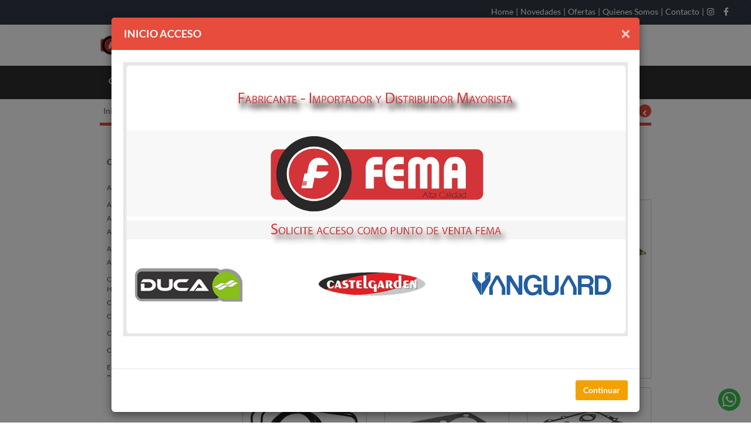

--- FILE ---
content_type: text/html; charset=ISO-8859-1
request_url: https://www.femacba.com.ar/repuestos/juntas
body_size: 43394
content:
<!DOCTYPE html>
<html xmlns="http://www.w3.org/1999/xhtml" dir="LTR" lang="es" >
<head>
<meta http-equiv="Content-Type" content="text/html; charset=iso-8859-1" />
<meta name="viewport" content="width=device-width, initial-scale=1.0">

<meta name="theme-color" content="">

<meta name="facebook-domain-verification" content="414mw3iyckjucg8wdrf5adr65j3cpt" />

<title>Juntas</title>
<meta name="title" content="Juntas">
<base href="https://www.femacba.com.ar/">
<link rel="canonical" href="https://www.femacba.com.ar/repuestos/juntas">
<meta name="image" content="https://www.femacba.com.ar/fil/logo/logotienda.png">
<meta property="og:title" content="Juntas">
<meta property="og:type" content="website"/>
<meta property="og:site_name" content="Fema">
<meta property="og:url" content="https://www.femacba.com.ar/repuestos/juntas">
<meta property="og:image" content="https://www.femacba.com.ar/fil/logo/logotienda.png">
<meta property="og:locale" content="es_ES">
<script type="application/ld+json">{ "@context": "https://schema.org", "@type": "WebSite", "name": "Juntas", "url": "https://www.femacba.com.ar/repuestos/juntas" }</script>
<link rel="shortcut icon" href="fil/logo/fav.ico" /><link href="ext/fonts/lato/lato.css" rel="stylesheet"><link type="text/css" rel="stylesheet" href="ext/fontawesome-5.15.1/css/all.min.css">

<script type="text/javascript" src="ext/jquery/jquery-2.2.3.min.js?t=3.23.1453.1752843355"></script>
<script type="text/javascript" src="ext/jquery.touchSwipe.min.js?t=3.23.1453.1752843355"></script>

<link rel="stylesheet" href="ext/jquery/Gallery-2.33.0/css/blueimp-gallery.min.css?t=3.23.1453.1752843355">
<link rel="stylesheet" href="ext/jquery/Gallery-2.33.0/css/blueimp-gallery-video.css?t=3.23.1453.1752843355">


<!-- scripts de instalacion react -->



        <script src="ext/react/react.production.min.js"></script>
        <script src="ext/react/react-dom.production.min.js"></script>
        <script src="ext/react/react-is.production-2.min.js"></script>
<!-- librerias externas-->
<script crossorigin src="ext/react/lib/styled-components-2.min.js?t=3.23.1453.1752843355"></script> 
<script crossorigin src="ext/react/lib/axios.min.js?t=3.23.1453.1752843355"></script>
<script type='text/javascript' src='ext/jquery/ui/jquery-ui.min.js?t=3.23.1453.1752843355'></script><script type='text/javascript' src='ext/bootstrap/js/bootstrap.min.js?t=3.23.1453.1752843355'></script><script type='text/javascript' src='includes/general.js?t=3.23.1453.1752843355'></script><script type='text/javascript' src='ext/jquery/jquery.blockUI.min.js?t=3.23.1453.1752843355'></script><script type='text/javascript' src='ext/jquery/jquery.validate.min.js?t=3.23.1453.1752843355'></script><script type='text/javascript' src='ext/jquery/jquery.form.min.js?t=3.23.1453.1752843355'></script><script type='text/javascript' src='ext/owl-carousel2-2-3-4/dist/owl.carousel.min.js'></script><script type='text/javascript' src='ext/barcode/barcode.min.js?t=3.23.1453.1752843355'></script><script type='text/javascript' src='ext\jquery\Gallery-2.33.0\js\jquery.blueimp-gallery.min.js?t=3.23.1453.1752843355'></script>



<script type="text/javascript" src="ext/gtag/gtag.js?t=3.23.1453.1752843355"></script>
<!-- Bootstrap -->
<link rel="stylesheet" type="text/css" href="ext/bootstrap/css/bootstrap.css?t=3.23.1453.1752843355" />
<link rel="stylesheet" type="text/css" href="stylesheet.min.css?t=3.23.1453.1752843355" />




<!-- Global site tag (gtag.js) - Google Analytics --> <script async src="https://www.googletagmanager.com/gtag/js?id=UA-147486150-1"></script> <script> window.dataLayer = window.dataLayer || []; function gtag(){dataLayer.push(arguments);} gtag('js', new Date()); gtag('config', 'UA-147486150-1'); </script>
  <!-- Google Tag Manager 00-->
  <script type="text/javascript">
     (function(w,d,s,l,i){w[l]=w[l]||[];w[l].push({'gtm.start':
    new Date().getTime(),event:'gtm.js'});var f=d.getElementsByTagName(s)[0],
    j=d.createElement(s),dl=l!='dataLayer'?'&l='+l:'';j.async=true;j.src=
    'https://www.googletagmanager.com/gtm.js?id='+i+dl;f.parentNode.insertBefore(j,f);
    })(window,document,'script','dataLayer', 'GTM-MH8Q2GW');
</script>
  <!-- End Google Tag Manager 00-->

    <!-- Event snippet for Global conversion page  --><script>   console.log('global'); </script>  <link rel="stylesheet" type="text/css" href="ext/custom-css/managerQuickCustom.min.css?t=3.23.1453.1752843355" />

<!-- Event snippet for conversion page
In your html page, add the snippet and call gtag_report_conversion when someone clicks on the chosen link or button. -->
<script type="text/javascript">
  
  //DS 20230724 Agregamos el parametro target para que si el link era en blank la redireccion se haga en ventana nueva
  function gtag_report_conversion(send_to, url, target) {
    
    var callback = function () {
        console.log( "gtag_event callback -- :" + send_to );
        if (typeof(url) != 'undefined') {
          //alert('send');
          //DS 20230724 Si target es blank entonces usamos window.open y sino usamos window.location
          if ( target == "_blank" || target == "blank"){
            window.open( url , '_blank' );
          }else{
            window.location = url;  
          }        
        }
        return false;
    };
    
    gtag('event', 'conversion', {
        'send_to': send_to,
        'event_callback': callback
    });
      
    return false;
  }
  
  </script>


</head>
<body  onload="funcionInicial()" class=" page-generic ">

  
  <!-- Google Tag Manager (noscript) -->
  <noscript><iframe src="https://www.googletagmanager.com/ns.html?id=GTM-MH8Q2GW"
  height="0" width="0" style="display:none;visibility:hidden"></iframe></noscript>
  <!-- End Google Tag Manager (noscript) -->

  <div class="overlay"></div><header id="headerSite">
  <nav class="nav-top navbar navbar-inverse" id="menuHeader">
    <div class="container clearfix">
                <div class ="logo-mobile-new visible-xs align-item-header visible-sm visible-mobile col-xs-4    custom-header-logo">
                        <a href="https://www.femacba.com.ar/pagina-inicial.htm" aria-label="Fema">
                            <img src="fil/logo/logotienda.png" alt="Fema" class="img-logo-mobile ">
            </a>
          </div>
                                  <div class="col-xs-5  text-center align-item-header visible-xs visible-sm visible-mobile header-link-phone custom-header-icon">
              
  <div class="text-center">
    <div class="btn-header-cont">
            <a href="#" class="btn-header" data-toggle="modal" onclick="" data-target="#modalsPhoneInfo" style="font-size: 20px; " aria-label="Contacto">
        <i class="fa fa-phone fa-rot-90"></i>
      </a>
    </div>
  </div>
              </div> 
                            <div class="col-xs-5 text-center align-item-header visible-xs visible-sm visible-mobile header-link-search  custom-header-icon">
                <div class="btn-header-cont">
                                    <a class="btn-header" data-toggle="modal" href="#" data-target="#searchModal" style="font-size: 20px;" aria-label="Buscar producto">
                    <i class="fa fa-search" aria-hidden="true"></i>
                  </a>
                </div>
              </div>

                                     <div class="col-xs-6 text-center align-item-header visible-xs visible-sm visible-mobile header-link-cart  custom-header-icon">
              <div class="btn-header-cont">
                              </div>
            </div>             
                          
                                                <div class="col-xs-3 visible-xs visible-sm visible-mobile header-link-collapse pull-right text-right custom-header-icon" style="padding: 0px;">
              <div class="navbar-header">
                              <button id="btnMenu" type="button" class="navbar-toggle" data-target="#bs-example-navbar-collapse-0" aria-label="Menu">
                  <i class="fas fa-bars"></i>
                </button>
              </div>
            </div> 
                  <div class="hidden-xs hidden-sm col-sm-6 col-lg-6 text-center">
            <div class="hidden btn-header-cont" id="minified-icons">
              <nav class="nav-user text-left navbar-descriptions">
  <ul class="nav-top__list pull-right">


      <li class="dropdown nav-top__item user-li">
      <a class="nav-top__link nav-user-li" data-toggle="modal" onclick="" data-target="#searchModal" href="#">
        <i class="fa fa-search"></i>
      </a>
    </li>
  
          <li class="nav-top__item user-li">
        <a class="nav-top__link nav-user-li" href="https://www.femacba.com.ar/mi-cuenta.htm" style="cursor: pointer; ">
          <span class="desc">
            <i class="fa fa-user"></i>
            <span class="username">
              Ingresar            </span>
          </span>
        </a>
      </li>
            <!-- CARRITO INIT -->

  
  </ul> <!-- /.nav-top__list -->
</nav>            </div>
          </div>
        
      <div class="col-lg-18 col-sm-18 bg-xs-dropdown right-collapse" id="bs-example-navbar-collapse-user-info" data-id="FRONT_LOG_IN_OUT">
        <div class="loading active" style="width: 100%;height: 100%;padding-left: 46%;font-size: 27px;padding-top: 50%;position: absolute;top: 0;left: 0;right: 0;bottom: 0;z-index: 9999;background-color: rgba(64,64,64,0.5);display: none;">
          <div class="spinner">
            <i class="fa fa-spin fa-spinner"></i>
          </div>
        </div>
      </div>
      <div class="col-lg-18 col-sm-18 bg-xs-dropdown right-collapse" id="bs-example-navbar-collapse-seller-info" data-id="ID_PAGE_INFO_SELLERS_LOGIN">
        <div class="loading active" style="width: 100%;height: 100%;padding-left: 46%;font-size: 27px;padding-top: 50%;position: absolute;top: 0;left: 0;right: 0;bottom: 0;z-index: 9999;background-color: rgba(64,64,64,0.5);display: none;">
          <div class="spinner">
            <i class="fa fa-spin fa-spinner"></i>
          </div>
        </div>
      </div>      <div class="col-lg-18 col-sm-18 bg-xs-dropdown right-collapse" id="bs-example-navbar-collapse-0" data-id="main">   
                          <div class="loading active" style="width: 100%;height: 100%;padding-left: 46%;font-size: 27px;padding-top: 50%;position: absolute;top: 0;left: 0;right: 0;bottom: 0;z-index: 9999;background-color: rgba(64,64,64,0.5);display: none;"><div class="spinner"><i class="fa fa-spin fa-spinner"></i></div></div>
                </div><!-- /.bg-xs-dropdown -->
        
                <div class="col-lg-18 col-sm-18 hidden-xs hidden-sm" style="float: right !important;">
                    <ul class="nav-top__list pull-right navbar-descriptions">
                                <li class="nav-top__item nav-strip-color">
                       
                      <a href="https://www.femacba.com.ar/pagina-inicial.htm"  class="nav-top__link" aria-label="">
                        <label style="">Home</label>    
                      </a>
                      <span class="menu-divisor">|</span>
                    </li>
                                       <li class="nav-top__item nav-strip-color">
                       
                      <a href="https://www.femacba.com.ar/novedades.htm"  class="nav-top__link" aria-label="">
                        <label style="">Novedades</label>    
                      </a>
                      <span class="menu-divisor">|</span>
                    </li>
                                       <li class="nav-top__item nav-strip-color">
                       
                      <a href="https://www.femacba.com.ar/ofertas.htm"  class="nav-top__link" aria-label="">
                        <label style="">Ofertas</label>    
                      </a>
                      <span class="menu-divisor">|</span>
                    </li>
                                       <li class="nav-top__item nav-strip-color">
                       
                      <a href="https://www.youtube.com/watch?v=ojaI3916mgU"  target="_blank" class="nav-top__link" aria-label="">
                        <label style="">Quienes Somos</label>    
                      </a>
                      <span class="menu-divisor">|</span>
                    </li>
                                       <li class="nav-top__item nav-strip-color">
                       
                      <a href="https://www.femacba.com.ar/contacto.htm"  class="nav-top__link" aria-label="">
                        <label style="">Contacto</label>    
                      </a>
                      <span class="menu-divisor">|</span>
                    </li>
                                 <li class="nav-top__item nav-redes-socials nav-strip-color" style="/*margin-top: 120px;*/">
                <ul class="nav-top__list pull-right navbar-descriptions clearfix hidden-xs">
      <li class="nav-top__item nav-redes">
             <a class="nav-top__link link_socials" onclick="" href=" https://www.facebook.com/fema.productos/" target="_blank" aria-label="Síguenos en Facebook">
        <i class="fab fa-facebook-f"></i>
      </a>
    </li>
      <li class="nav-top__item nav-redes">
            <a class="nav-top__link link_socials" onclick="" href=" https://www.instagram.com/fema.productos/" target="_blank" aria-label="Síguenos en Instagram">
        <i class="fab fa-instagram"></i>
      </a>
    </li>
  </ul>
              </li>
                      
          </ul>
        </div>
      
      </div>
    </div>
  </nav>
    <div class="container hidden-xs hidden-sm" id="container-filter" >
      <div class="row row-flex">
                  <div class="col-sm-3 col-xs-3 logo-front" style"">
                <a class="" href="https://www.femacba.com.ar/pagina-inicial.htm" style="display: inline-block;">
                  <img class="img-responsive img-logo " src="fil/logo/logotienda.png" alt="Fema">
                </a>
              </div>          <div class="form-search navbar-descriptions" style""><div class="pull-left" >
  <a
    class="nav-top__link link_socials phone-link-xs"
    data-toggle="modal" onclick="agentsCallAjaxFunction('telegram');agentsCallAjaxFunction('phone');agentsCallAjaxFunction();" data-target="#modalsPhoneInfo"    style="cursor: pointer; " href="#" aria-label="Contacto">

    <i class="fab fa-whatsapp" style="margin-right: 15px;"></i><i class="fas fa-phone-alt" style="margin-right: 15px;"></i><i class="far fa-envelope" ></i>  </a>
  <script type="text/javascript">
    $( document ).ready(function(e) {
      function agentsTelWhatsAjaxCall(){
                agentsCallAjaxFunction('telegram');
        agentsCallAjaxFunction('phone');
        agentsCallAjaxFunction();
      }
    });
  </script>
  </div></div>          <div class="col-sm-7 col-xs-24 form-search navbar-descriptions" style=""><div class="cs-container" ><div class="search-container with-cat-menu" style="width:100%"><form name="formBusqueda" action="https://www.femacba.com.ar/resultado-busqueda.htm" method="get" id="formBusqueda" role="search" style="max-width:256px"><div class="form-group form-simple-search">
        <div class="input-group" >
          <input type="text" class="form-control input-form-search" placeholder="¿Qué estás buscando?" name="keywords" value="">
          <span class="input-group-addon btn-form-search sc-aj" onclick="$('#formBusqueda').submit()">
            <i class="fa fa-search"></i>
          </span>
      </div></div></form></div></div></div><div class="col-sm-2"></div>          <div class="text-right user-cart user-menu-mid-item" style=""><nav class="nav-user text-left navbar-descriptions"><ul class="nav-top__list pull-right"><li class="user-div-log hidden dropdown nav-top__item user-li"></li>                                                                    <li class="nav-top__item user-li">
                          <a class="nav-top__link nav-user-li" href="https://www.femacba.com.ar/mi-cuenta.htm" style="cursor: pointer; ">
                            <span class="desc">
                              <i class="fa fa-user"></i>
                              <span class="username">
                                Ingresar                              </span>
                            </span>
                          </a>
                        </li>
                                          </ul>                </nav></div>          <div class="text-right user-cart cart-menu-mid-item" style=""><nav class="nav-user text-left navbar-descriptions"><ul class="nav-top__list pull-right"></ul></nav></div> 
      </div>
    </div>
  
    
</div> <!-- /.row -->

  <nav id="lower_menu_nav" class="navbar navbar-default navbar-attributes navbar-descriptions">
  <div class="container">
    <!-- Collect the nav links, forms, and other content for toggling -->
    <div class="collapse navbar-collapse">
            <ul class="nav navbar-nav col-sm-24">
        <script type="text/javascript">
      $(document).ready(function($) {
       $('.cat-header-container-categorias-bg-desactivar').css('left', '0'); 
      });
    </script>                  <!-- DS 20240205 Agrego la clase dropdown-mid cuando el dropdown esta en el medio para poder poner el hover cuando esta desactivada DROPDOWN_MENU_CLICK -->
        <!-- DS 20240205 Agrego el height en 100% para arreglar estilos y donde se coloca el dropdown -->
       <li class="nav-top__item nav-strip-color dropdown drop-position-top cat-header hidden-xs  description-menu-data " data-cid="0" style="height: 100%;">
        
                  <a class="catprin nav-top__link menu-toggle collapse-back" style="height: 100%;  z-index: 10; " data-target="#menu_md_normal_0" onclick="toggleMenu(event, '#main-categories-container_1');"  href="#">
          <label style="">Categor&iacute;as</label>&nbsp;<span class="menu-toggle menu-toggle-style menu-toggle-style-menu" onclick="toggleMenu(event, '#main-categories-container_1')" style="padding-top: 5px!important; top: 50%;"><i class="fa fa-angle-down"></i></span>        </a>

          
          <div class="dropdown-menu catprin-dropdown-menu container hidden-xs info-menu-cid-0 " role="menu" style="border: none; left:0px;">

            
<div class="row row-desc navbardesc-menu" style="--navbardesc-menu-height: 500px;">
    <div class="col-sm-6 col-desc col-desc-categories cat-list-pos-0">
        <ul class="nav nav-pills nav-stacked" role="tablist"><li role="presentation" class="presimg itemMenuTodos"><a href="https://www.femacba.com.ar/listado-productos.htm" data-target="#cat_menu_md_normal_0" id="cat_menu_md_normal_0_menCat">
                Todos            </a>
        </li>
    <li role="presentation" class="presimg  "><a href="https://www.femacba.com.ar/abrasivos" target="" data-target="#cat_menu_md_normal_1"><label>ABRASIVOS</label></a></li><li role="presentation" class="presimg itemMenuTodos "><a href="https://www.femacba.com.ar/adhesivos-tekbond" target="" data-target="#cat_menu_md_normal_2"><label>ADHESIVOS - TEKBOND</label></a></li><li role="presentation" class="presimg itemMenuTodos "><a href="https://www.femacba.com.ar/aire-libre" target="" data-target="#cat_menu_md_normal_221"><label>AIRE LIBRE</label></a></li><li role="presentation" class="presimg  "><a href="https://www.femacba.com.ar/aparejos" target="" data-target="#cat_menu_md_normal_3"><label>APAREJOS</label></a></li><li role="presentation" class="presimg itemMenuTodos "><a href="https://www.femacba.com.ar/aspiradoras" target="" data-target="#cat_menu_md_normal_4"><label>ASPIRADORAS</label></a></li><li role="presentation" class="presimg  "><a href="https://www.femacba.com.ar/automotriz" target="" data-target="#cat_menu_md_normal_5"><label>AUTOMOTRIZ</label></a></li><li role="presentation" class="presimg  "><a href="https://www.femacba.com.ar/cajas-de-herramientas" target="" data-target="#cat_menu_md_normal_6"><label>CAJAS DE HERRAMIENTAS</label></a></li><li role="presentation" class="presimg itemMenuTodos "><a href="https://www.femacba.com.ar/candados" target="" data-target="#cat_menu_md_normal_214"><label>CANDADOS</label></a></li><li role="presentation" class="presimg  "><a href="https://www.femacba.com.ar/climatizacion" target="" data-target="#cat_menu_md_normal_203"><label>CLIMATIZACION</label></a></li><li role="presentation" class="presimg  "><a href="https://www.femacba.com.ar/compresores" target="" data-target="#cat_menu_md_normal_8"><label>COMPRESORES</label></a></li><li role="presentation" class="presimg  "><a href="https://www.femacba.com.ar/construccion" target="" data-target="#cat_menu_md_normal_9"><label>CONSTRUCCION</label></a></li><li role="presentation" class="presimg  "><a href="https://www.femacba.com.ar/energia-renovable" target="" data-target="#cat_menu_md_normal_11"><label>ENERG&Iacute;A RENOVABLE</label></a></li><li role="presentation" class="presimg  "><a href="https://www.femacba.com.ar/electrobombas" target="" data-target="#cat_menu_md_normal_10"><label>ELECTROBOMBAS</label></a></li><li role="presentation" class="presimg  "><a href="https://www.femacba.com.ar/equipos-y-accesorios-para-combustible" target="" data-target="#cat_menu_md_normal_12"><label>EQUIPOS Y ACCESORIOS PARA COMBUSTIBLE</label></a></li><li role="presentation" class="presimg  "><a href="https://www.femacba.com.ar/escaleras" target="" data-target="#cat_menu_md_normal_13"><label>ESCALERAS</label></a></li><li role="presentation" class="presimg  "><a href="https://www.femacba.com.ar/generadores" target="" data-target="#cat_menu_md_normal_14"><label>GENERADORES</label></a></li><li role="presentation" class="presimg itemMenuTodos "><a href="https://www.femacba.com.ar/herramientas-a-bateria" target="" data-target="#cat_menu_md_normal_211"><label>HERRAMIENTAS A BATERIA</label></a></li><li role="presentation" class="presimg itemMenuTodos "><a href="https://www.femacba.com.ar/herramientas-electricas" target="" data-target="#cat_menu_md_normal_223"><label>HERRAMIENTAS ELECTRICAS</label></a></li><li role="presentation" class="presimg  "><a href="https://www.femacba.com.ar/herramientas-manuales" target="" data-target="#cat_menu_md_normal_15"><label>HERRAMIENTAS MANUALES</label></a></li><li role="presentation" class="presimg itemMenuTodos "><a href="https://www.femacba.com.ar/hidrolavadoras" target="" data-target="#cat_menu_md_normal_16"><label>HIDROLAVADORAS</label></a></li><li role="presentation" class="presimg  "><a href="https://www.femacba.com.ar/jardineria" target="" data-target="#cat_menu_md_normal_18"><label>JARDINERIA</label></a></li><li role="presentation" class="presimg itemMenuTodos "><a href="https://www.femacba.com.ar/limpieza" target="" data-target="#cat_menu_md_normal_222"><label>LIMPIEZA</label></a></li><li role="presentation" class="presimg  "><a href="https://www.femacba.com.ar/motobombas" target="" data-target="#cat_menu_md_normal_19"><label>MOTOBOMBAS</label></a></li><li role="presentation" class="presimg  "><a href="https://www.femacba.com.ar/motores" target="" data-target="#cat_menu_md_normal_20"><label>MOTORES</label></a></li><li role="presentation" class="presimg  "><a href="https://www.femacba.com.ar/movimiento-de-carga" target="" data-target="#cat_menu_md_normal_21"><label>MOVIMIENTO DE CARGA</label></a></li><li role="presentation" class="presimg itemMenuTodos "><a href="https://www.femacba.com.ar/pinturas-tek-bond" target="" data-target="#cat_menu_md_normal_22"><label>PINTURAS - TEK BOND</label></a></li><li role="presentation" class="presimg itemMenuTodos "><a href="https://www.femacba.com.ar/rafia" target="" data-target="#cat_menu_md_normal_202"><label>RAFIA</label></a></li><li role="presentation" class="presimg  "><a href="https://www.femacba.com.ar/repuestos" target="" data-target="#cat_menu_md_normal_140"><label>REPUESTOS</label></a></li><li role="presentation" class="presimg itemMenuTodos "><a href="https://www.femacba.com.ar/taladros-de-banco" target="" data-target="#cat_menu_md_normal_24"><label>TALADROS DE BANCO</label></a></li><li role="presentation" class="presimg itemMenuTodos "><a href="https://www.femacba.com.ar/sensitiva-y-amoladoras-de-banco" target="" data-target="#cat_menu_md_normal_146"><label>SENSITIVA Y AMOLADORAS DE BANCO</label></a></li><li role="presentation" class="presimg itemMenuTodos "><a href="https://www.femacba.com.ar/seguridad" target="" data-target="#cat_menu_md_normal_218"><label>SEGURIDAD</label></a></li><li role="presentation" class="presimg  "><a href="https://www.femacba.com.ar/soldadoras-y-consumibles" target="" data-target="#cat_menu_md_normal_23"><label>SOLDADORAS Y CONSUMIBLES</label></a></li><li role="presentation" class="presimg itemMenuTodos "><a href="https://www.femacba.com.ar/tornos" target="" data-target="#cat_menu_md_normal_210"><label>TORNOS</label></a></li></ul>
    </div>
    <div class="col-sm-18 col-desc col-desc-description cat-desc-pos-0">
        <div class="tab-content">
    <div role="tabpanel" class="tab-pane tp-categories-menu " id="cat_menu_md_normal_1"><div class="row row-desc"><div class="col-sm-10 col-desc col-background col-desc-subcategories"><a class="category-title main-category" href="https://www.femacba.com.ar/abrasivos">ABRASIVOS</a><div class="row"><div class="col-category"><a class="category-title" href="https://www.femacba.com.ar/abrasivos/carborundum">CARBORUNDUM</a><a class="category-title" href="https://www.femacba.com.ar/abrasivos/duca">DUCA</a></div><!-- /.col-category --><div class="col-category"><a class="category-title" href="https://www.femacba.com.ar/abrasivos/norton">NORTON</a></div><!-- /.col-category --></div></div></div></div><div role="tabpanel" class="tab-pane tp-categories-menu " id="cat_menu_md_normal_3"><div class="row row-desc"><div class="col-sm-10 col-desc col-background col-desc-subcategories"><a class="category-title main-category" href="https://www.femacba.com.ar/aparejos">APAREJOS</a><div class="row"><div class="col-category"><a class="category-title" href="https://www.femacba.com.ar/aparejos/carro-de-traslacion-manual">Carro de traslaci&oacute;n manual</a><a class="category-title" href="https://www.femacba.com.ar/aparejos/carro-de-trslacion-electrico">Carro de trslaci&oacute;n el&eacute;ctrico</a><a class="category-title" href="https://www.femacba.com.ar/aparejos/grampa-de-sujecion">Grampa de sujeci&oacute;n</a><a class="category-title" href="https://www.femacba.com.ar/aparejos/iman-elevador">Iman elevador</a><a class="category-title" href="https://www.femacba.com.ar/aparejos/malacate-manual">Malacate manual</a></div><!-- /.col-category --><div class="col-category"><a class="category-title" href="https://www.femacba.com.ar/aparejos/patin-de-carga">Patin de carga</a><a class="category-title" href="https://www.femacba.com.ar/aparejos/soporte-giratorio-p-aparejos">Soporte giratorio p/aparejos</a><a class="category-title" href="https://www.femacba.com.ar/aparejos/aparejo-elevador-manual">Aparejo Elevador Manual</a><a class="category-title" href="https://www.femacba.com.ar/aparejos/aparejo-electrico">Aparejo el&eacute;ctrico</a></div><!-- /.col-category --></div></div></div></div><div role="tabpanel" class="tab-pane tp-categories-menu " id="cat_menu_md_normal_5"><div class="row row-desc"><div class="col-sm-10 col-desc col-background col-desc-subcategories"><a class="category-title main-category" href="https://www.femacba.com.ar/automotriz">AUTOMOTRIZ</a><div class="row"><div class="col-category"><a class="category-title" href="https://www.femacba.com.ar/automotriz/herramientas-taller">Herramientas Taller</a><a class="category-title" href="https://www.femacba.com.ar/automotriz/luz-led">Luz LED</a><a class="category-title" href="https://www.femacba.com.ar/automotriz/cargador-arrancador">Cargador - Arrancador</a></div><!-- /.col-category --><div class="col-category"><a class="category-title" href="https://www.femacba.com.ar/automotriz/desarmadora-de-ruedas">Desarmadora de ruedas</a><a class="category-title" href="https://www.femacba.com.ar/automotriz/elevadores-de-autos">Elevadores de autos</a><a class="category-title" href="https://www.femacba.com.ar/automotriz/balanceadora-de-cubierta">Balanceadora de Cubierta</a></div><!-- /.col-category --></div></div></div></div><div role="tabpanel" class="tab-pane tp-categories-menu " id="cat_menu_md_normal_6"><div class="row row-desc"><div class="col-sm-10 col-desc col-background col-desc-subcategories"><a class="category-title main-category" href="https://www.femacba.com.ar/cajas-de-herramientas">CAJAS DE HERRAMIENTAS</a><div class="row"><div class="col-category"><a class="category-title" href="https://www.femacba.com.ar/cajas-de-herramientas/caja-herramientas-nacionales">Caja herramientas Nacionales</a></div><!-- /.col-category --><div class="col-category"><a class="category-title" href="https://www.femacba.com.ar/cajas-de-herramientas/caja-herramientas-vanguard">Caja herramientas Vanguard</a></div><!-- /.col-category --></div></div></div></div><div role="tabpanel" class="tab-pane tp-categories-menu " id="cat_menu_md_normal_203"><div class="row row-desc"><div class="col-sm-10 col-desc col-background col-desc-subcategories"><a class="category-title main-category" href="https://www.femacba.com.ar/climatizacion">CLIMATIZACION</a><div class="row"><div class="col-category"><a class="category-title" href="https://www.femacba.com.ar/climatizacion/calefactores">Calefactores</a></div><!-- /.col-category --><div class="col-category"><a class="category-title" href="https://www.femacba.com.ar/climatizacion/ventiladores">Ventiladores</a></div><!-- /.col-category --></div></div></div></div><div role="tabpanel" class="tab-pane tp-categories-menu " id="cat_menu_md_normal_8"><div class="row row-desc"><div class="col-sm-10 col-desc col-background col-desc-subcategories"><a class="category-title main-category" href="https://www.femacba.com.ar/compresores">COMPRESORES</a><div class="row"><div class="col-category"><a class="category-title" href="https://www.femacba.com.ar/compresores/compresores">Compresores</a><a class="category-title" href="https://www.femacba.com.ar/compresores/herramientas-neumaticas">Herramientas neum&aacute;ticas</a></div><!-- /.col-category --><div class="col-category"><a class="category-title" href="https://www.femacba.com.ar/compresores/maquina-de-pintar">M&aacute;quina de pintar</a></div><!-- /.col-category --></div></div></div></div><div role="tabpanel" class="tab-pane tp-categories-menu " id="cat_menu_md_normal_9"><div class="row row-desc"><div class="col-sm-10 col-desc col-background col-desc-subcategories"><a class="category-title main-category" href="https://www.femacba.com.ar/construccion">CONSTRUCCION</a><div class="row"><div class="col-category"><a class="category-title" href="https://www.femacba.com.ar/construccion/alambres">Alambres</a><a class="category-title" href="https://www.femacba.com.ar/construccion/alisadoras-discos-de-alisadoras">Alisadoras - Discos de alisadoras</a><a class="category-title" href="https://www.femacba.com.ar/construccion/andamio-plataformas-puntales">Andamio - Plataformas - Puntales</a><a class="category-title" href="https://www.femacba.com.ar/construccion/carretillas">Carretillas</a><a class="category-title" href="https://www.femacba.com.ar/construccion/corta-ceramiscos">Corta cer&aacute;miscos</a><a class="category-title" href="https://www.femacba.com.ar/construccion/clavos">Clavos</a><a class="category-title" href="https://www.femacba.com.ar/construccion/corta-pisos">Corta pisos</a><a class="category-title" href="https://www.femacba.com.ar/construccion/encofrado">Encofrado</a><a class="category-title" href="https://www.femacba.com.ar/construccion/escarificador-de-pisos">Escarificador de pisos</a><a class="category-title" href="https://www.femacba.com.ar/construccion/excavadora-hidraulica-fema">Excavadora hidr&aacute;ulica FEMA</a><a class="category-title" href="https://www.femacba.com.ar/construccion/fratachadora">Fratachadora</a></div><!-- /.col-category --><div class="col-category"><a class="category-title" href="https://www.femacba.com.ar/construccion/herramientas">Herramientas</a><a class="category-title" href="https://www.femacba.com.ar/construccion/hormigoneras-carretillas-baldes">Hormigoneras - Carretillas - Baldes</a><a class="category-title" href="https://www.femacba.com.ar/construccion/mototaladro-rotomartillo">Mototaladro - Rotomartillo</a><a class="category-title" href="https://www.femacba.com.ar/construccion/materiales">Materiales</a><a class="category-title" href="https://www.femacba.com.ar/construccion/pisonador-placa-compactadora">Pisonador - Placa compactadora</a><a class="category-title" href="https://www.femacba.com.ar/construccion/pulidora-de-pisos">Pulidora de pisos</a><a class="category-title" href="https://www.femacba.com.ar/construccion/regla-vibratoria">Regla vibratoria</a><a class="category-title" href="https://www.femacba.com.ar/construccion/rolos-compactadores">Rolos compactadores</a><a class="category-title" href="https://www.femacba.com.ar/construccion/steel-house">Steel House</a><a class="category-title" href="https://www.femacba.com.ar/construccion/vibrador-de-concreto">Vibrador de concreto</a><a class="category-title" href="https://www.femacba.com.ar/construccion/zanjeadora">Zanjeadora</a></div><!-- /.col-category --></div></div></div></div><div role="tabpanel" class="tab-pane tp-categories-menu " id="cat_menu_md_normal_11"><div class="row row-desc"><div class="col-sm-10 col-desc col-background col-desc-subcategories"><a class="category-title main-category" href="https://www.femacba.com.ar/energia-renovable">ENERG&Iacute;A RENOVABLE</a><div class="row"><div class="col-category"><a class="category-title" href="https://www.femacba.com.ar/energia-renovable/reguladores-de-carga">Reguladores de Carga</a><a class="category-title" href="https://www.femacba.com.ar/energia-renovable/paneles-solares">Paneles solares</a></div><!-- /.col-category --><div class="col-category"><a class="category-title" href="https://www.femacba.com.ar/energia-renovable/termotanques-solares">Termotanques solares</a></div><!-- /.col-category --></div></div></div></div><div role="tabpanel" class="tab-pane tp-categories-menu " id="cat_menu_md_normal_10"><div class="row row-desc"><div class="col-sm-10 col-desc col-background col-desc-subcategories"><a class="category-title main-category" href="https://www.femacba.com.ar/electrobombas">ELECTROBOMBAS</a><div class="row"><div class="col-category"><a class="category-title" href="https://www.femacba.com.ar/electrobombas/electrobombas-12-volts-p-agua">Electrobombas 12 volts p/agua</a><a class="category-title" href="https://www.femacba.com.ar/electrobombas/electrobombas-centrifugas-y-perifericas">Electrobombas centr&iacute;fugas y perif&eacute;ricas</a><a class="category-title" href="https://www.femacba.com.ar/electrobombas/electrobombas-p-calefaccion">Electrobombas p/calefacci&oacute;n</a><a class="category-title" href="https://www.femacba.com.ar/electrobombas/electrobombas-presurizadoras">Electrobombas presurizadoras</a></div><!-- /.col-category --><div class="col-category"><a class="category-title" href="https://www.femacba.com.ar/electrobombas/electrobombas-sumergible-trifasicas">Electrobombas sumergible trif&aacute;sicas</a><a class="category-title" href="https://www.femacba.com.ar/electrobombas/electrobombas-sumergibles-monofasicas">Electrobombas sumergibles monof&aacute;sicas</a><a class="category-title" href="https://www.femacba.com.ar/electrobombas/electrobombas-sumergibles-solares">Electrobombas sumergibles solares</a></div><!-- /.col-category --></div></div></div></div><div role="tabpanel" class="tab-pane tp-categories-menu " id="cat_menu_md_normal_12"><div class="row row-desc"><div class="col-sm-10 col-desc col-background col-desc-subcategories"><a class="category-title main-category" href="https://www.femacba.com.ar/equipos-y-accesorios-para-combustible">EQUIPOS Y ACCESORIOS PARA COMBUSTIBLE</a><div class="row"><div class="col-category"><a class="category-title" href="https://www.femacba.com.ar/equipos-y-accesorios-para-combustible/accesorios">Accesorios</a><a class="category-title" href="https://www.femacba.com.ar/equipos-y-accesorios-para-combustible/electrobombas-12-24-volts-p-combustible">Electrobombas 12/24 volts p/combustible</a><a class="category-title" href="https://www.femacba.com.ar/equipos-y-accesorios-para-combustible/electrobombas-220-volts-p-combustible">Electrobombas 220 volts p/combustible</a></div><!-- /.col-category --><div class="col-category"><a class="category-title" href="https://www.femacba.com.ar/equipos-y-accesorios-para-combustible/electrobombas-cuenta-litros">Electrobombas cuenta litros</a><a class="category-title" href="https://www.femacba.com.ar/equipos-y-accesorios-para-combustible/tanques-surtidores-y-bidones-de-acero">Tanques surtidores y bidones de acero</a></div><!-- /.col-category --></div></div></div></div><div role="tabpanel" class="tab-pane tp-categories-menu " id="cat_menu_md_normal_13"><div class="row row-desc"><div class="col-sm-10 col-desc col-background col-desc-subcategories"><a class="category-title main-category" href="https://www.femacba.com.ar/escaleras">ESCALERAS</a><div class="row"><div class="col-category"><a class="category-title" href="https://www.femacba.com.ar/escaleras/de-fibra-de-vidrio-dielectricas">De fibra de vidrio - Diel&eacute;ctricas</a><a class="category-title" href="https://www.femacba.com.ar/escaleras/doble-lado-para-el-hogar">Doble lado para el hogar</a><a class="category-title" href="https://www.femacba.com.ar/escaleras/extensibles">Extensibles</a></div><!-- /.col-category --><div class="col-category"><a class="category-title" href="https://www.femacba.com.ar/escaleras/multifuncion">Multifunci&oacute;n</a><a class="category-title" href="https://www.femacba.com.ar/escaleras/tijeras-y-telescopicas">Tijeras y telesc&oacute;picas</a></div><!-- /.col-category --></div></div></div></div><div role="tabpanel" class="tab-pane tp-categories-menu " id="cat_menu_md_normal_14"><div class="row row-desc"><div class="col-sm-10 col-desc col-background col-desc-subcategories"><a class="category-title main-category" href="https://www.femacba.com.ar/generadores">GENERADORES</a><div class="row"><div class="col-category"><a class="category-title" href="https://www.femacba.com.ar/generadores/gerneradores-a-gnc">Gerneradores a GNC</a><a class="category-title" href="https://www.femacba.com.ar/generadores/generador-soldador-toma-de-fuerza">Generador - Soldador toma de fuerza</a><a class="category-title" href="https://www.femacba.com.ar/generadores/generadores-diesel">Generadores DIESEL</a><a class="category-title" href="https://www.femacba.com.ar/generadores/generadores-diesel-abiertos">Generadores DIESEL abiertos</a></div><!-- /.col-category --><div class="col-category"><a class="category-title" href="https://www.femacba.com.ar/generadores/generadores-diesel-insonorizados">Generadores DIESEL insonorizados</a><a class="category-title" href="https://www.femacba.com.ar/generadores/generadores-fema-inverter">Generadores FEMA inverter</a><a class="category-title" href="https://www.femacba.com.ar/generadores/generadores-fema-nafteros">Generadores FEMA nafteros</a></div><!-- /.col-category --></div></div></div></div><div role="tabpanel" class="tab-pane tp-categories-menu " id="cat_menu_md_normal_15"><div class="row row-desc"><div class="col-sm-10 col-desc col-background col-desc-subcategories"><a class="category-title main-category" href="https://www.femacba.com.ar/herramientas-manuales">HERRAMIENTAS MANUALES</a><div class="row"><div class="col-category"><a class="category-title" href="https://www.femacba.com.ar/herramientas-manuales/alicates-llaves-pinzas">Alicates - Llaves - Pinzas</a><a class="category-title" href="https://www.femacba.com.ar/herramientas-manuales/cizallas-criquets-morsas">Cizallas - Criquets - Morsas</a><a class="category-title" href="https://www.femacba.com.ar/herramientas-manuales/destornilladores-rucci">Destornilladores Rucci</a><a class="category-title" href="https://www.femacba.com.ar/herramientas-manuales/herramientas-rucci">Herramientas Rucci</a><a class="category-title" href="https://www.femacba.com.ar/herramientas-manuales/llaves-combinadas">Llaves combinadas</a></div><!-- /.col-category --><div class="col-category"><a class="category-title" href="https://www.femacba.com.ar/herramientas-manuales/matillos">Matillos</a><a class="category-title" href="https://www.femacba.com.ar/herramientas-manuales/medidores-laser">Medidores laser</a><a class="category-title" href="https://www.femacba.com.ar/herramientas-manuales/set-de-herramientas">Set de herramientas</a><a class="category-title" href="https://www.femacba.com.ar/herramientas-manuales/tableros-de-herramientas">Tableros de herramientas</a></div><!-- /.col-category --></div></div></div></div><div role="tabpanel" class="tab-pane tp-categories-menu " id="cat_menu_md_normal_18"><div class="row row-desc"><div class="col-sm-10 col-desc col-background col-desc-subcategories"><a class="category-title main-category" href="https://www.femacba.com.ar/jardineria">JARDINERIA</a><div class="row"><div class="col-category"><a class="category-title" href="https://www.femacba.com.ar/jardineria/bordeadoras">Bordeadoras</a><a class="category-title" href="https://www.femacba.com.ar/jardineria/cabezales">Cabezales</a><a class="category-title" href="https://www.femacba.com.ar/jardineria/canos-mangueras-de-riego">Ca&ntilde;os/Mangueras de riego</a><a class="category-title" href="https://www.femacba.com.ar/jardineria/cortacercos">Cortacercos</a><a class="category-title" href="https://www.femacba.com.ar/jardineria/cortacesped">Cortacesped</a><a class="category-title" href="https://www.femacba.com.ar/jardineria/desmalezadoras">Desmalezadoras</a><a class="category-title" href="https://www.femacba.com.ar/jardineria/herramientas-de-jardin">Herramientas de jard&iacute;n</a><a class="category-title" href="https://www.femacba.com.ar/jardineria/macetas">Macetas</a><a class="category-title" href="https://www.femacba.com.ar/jardineria/motocultivador">Motocultivador</a></div><!-- /.col-category --><div class="col-category"><a class="category-title" href="https://www.femacba.com.ar/jardineria/motohoyadora">Motohoyadora</a><a class="category-title" href="https://www.femacba.com.ar/jardineria/motosierras-y-electrosierras">Motosierras y electrosierras</a><a class="category-title" href="https://www.femacba.com.ar/jardineria/nylon">Nylon</a><a class="category-title" href="https://www.femacba.com.ar/jardineria/pulverizadores">Pulverizadores</a><a class="category-title" href="https://www.femacba.com.ar/jardineria/rampas">Rampas</a><a class="category-title" href="https://www.femacba.com.ar/jardineria/reposeras">Reposeras</a><a class="category-title" href="https://www.femacba.com.ar/jardineria/sopladoras">Sopladoras</a><a class="category-title" href="https://www.femacba.com.ar/jardineria/tractores">Tractores</a><a class="category-title" href="https://www.femacba.com.ar/jardineria/trituradoras-fema">Trituradoras FEMA</a></div><!-- /.col-category --></div></div></div></div><div role="tabpanel" class="tab-pane tp-categories-menu " id="cat_menu_md_normal_19"><div class="row row-desc"><div class="col-sm-10 col-desc col-background col-desc-subcategories"><a class="category-title main-category" href="https://www.femacba.com.ar/motobombas">MOTOBOMBAS</a><div class="row"><div class="col-category"><a class="category-title" href="https://www.femacba.com.ar/motobombas/motobombas">Motobombas</a></div><!-- /.col-category --><div class="col-category"><a class="category-title" href="https://www.femacba.com.ar/motobombas/acoples">ACOPLES</a></div><!-- /.col-category --></div></div></div></div><div role="tabpanel" class="tab-pane tp-categories-menu " id="cat_menu_md_normal_20"><div class="row row-desc"><div class="col-sm-10 col-desc col-background col-desc-subcategories"><a class="category-title main-category" href="https://www.femacba.com.ar/motores">MOTORES</a><div class="row"><div class="col-category"><a class="category-title" href="https://www.femacba.com.ar/motores/motores-a-explosion">Motores a explosi&oacute;n</a><a class="category-title" href="https://www.femacba.com.ar/motores/motores-electricos-p-hormigoneras">Motores el&eacute;ctricos p/hormigoneras</a></div><!-- /.col-category --><div class="col-category"><a class="category-title" href="https://www.femacba.com.ar/motores/motores-electricos-weg">MOTORES ELECTRICOS WEG</a></div><!-- /.col-category --></div></div></div></div><div role="tabpanel" class="tab-pane tp-categories-menu " id="cat_menu_md_normal_21"><div class="row row-desc"><div class="col-sm-10 col-desc col-background col-desc-subcategories"><a class="category-title main-category" href="https://www.femacba.com.ar/movimiento-de-carga">MOVIMIENTO DE CARGA</a><div class="row"><div class="col-category"><a class="category-title" href="https://www.femacba.com.ar/movimiento-de-carga/autoelevadores-diesel">Autoelevadores DIESEL</a><a class="category-title" href="https://www.femacba.com.ar/movimiento-de-carga/autoelevadores-electricos">Autoelevadores el&eacute;ctricos</a><a class="category-title" href="https://www.femacba.com.ar/movimiento-de-carga/autoelevadores-nafta-gas">Autoelevadores Nafta/Gas</a><a class="category-title" href="https://www.femacba.com.ar/movimiento-de-carga/carretillas-plegables-carros-y-cajas">Carretillas plegables, carros y cajas</a><a class="category-title" href="https://www.femacba.com.ar/movimiento-de-carga/mesas-elevadoras">Mesas elevadoras</a></div><!-- /.col-category --><div class="col-category"><a class="category-title" href="https://www.femacba.com.ar/movimiento-de-carga/plataformas-hidraulicas">Plataformas hidra&uacute;licas</a><a class="category-title" href="https://www.femacba.com.ar/movimiento-de-carga/transpalets-a-bateria">Transpalets a bater&iacute;a</a><a class="category-title" href="https://www.femacba.com.ar/movimiento-de-carga/transpalets-apiladores">Transpalets apiladores</a><a class="category-title" href="https://www.femacba.com.ar/movimiento-de-carga/transpalets-manuales">Transpalets manuales</a><a class="category-title" href="https://www.femacba.com.ar/movimiento-de-carga/sujecion-de-cargas">Sujecion de Cargas</a></div><!-- /.col-category --></div></div></div></div><div role="tabpanel" class="tab-pane tp-categories-menu " id="cat_menu_md_normal_140"><div class="row row-desc"><div class="col-sm-10 col-desc col-background col-desc-subcategories"><a class="category-title main-category" href="https://www.femacba.com.ar/repuestos">REPUESTOS</a><div class="row"><div class="col-category"><a class="category-title" href="https://www.femacba.com.ar/repuestos/anillos">Anillos</a><a class="category-title" href="https://www.femacba.com.ar/repuestos/aparejos">Aparejos</a><a class="category-title" href="https://www.femacba.com.ar/repuestos/aros">Aros</a><a class="category-title" href="https://www.femacba.com.ar/repuestos/aspiradoras">Aspiradoras</a><a class="category-title" href="https://www.femacba.com.ar/repuestos/baterias">Baterias</a><a class="category-title" href="https://www.femacba.com.ar/repuestos/bordeadoras">Bordeadoras</a><a class="category-title" href="https://www.femacba.com.ar/repuestos/briggs-stratton">Briggs & Stratton</a><a class="category-title" href="https://www.femacba.com.ar/repuestos/cables">Cables</a><a class="category-title" href="https://www.femacba.com.ar/repuestos/calefactores">Calefactores</a><a class="category-title" href="https://www.femacba.com.ar/repuestos/compresores">Compresores</a><a class="category-title" href="https://www.femacba.com.ar/repuestos/construccion">Construccion</a><a class="category-title" href="https://www.femacba.com.ar/repuestos/cortacercos">Cortacercos</a><a class="category-title" href="https://www.femacba.com.ar/repuestos/cortacesped">Cortacesped</a><a class="category-title" href="https://www.femacba.com.ar/repuestos/cuchillas">Cuchillas</a><a class="category-title" href="https://www.femacba.com.ar/repuestos/cuenta-litros">Cuenta Litros</a><a class="category-title" href="https://www.femacba.com.ar/repuestos/desmalezadoras">Desmalezadoras</a><a class="category-title" href="https://www.femacba.com.ar/repuestos/diafragmas">Diafragmas</a><a class="category-title" href="https://www.femacba.com.ar/repuestos/echo">Echo</a><a class="category-title" href="https://www.femacba.com.ar/repuestos/electrobombas">Electrobombas</a><a class="category-title" href="https://www.femacba.com.ar/repuestos/filtro">Filtro</a><a class="category-title" href="https://www.femacba.com.ar/repuestos/generadores">Generadores</a></div><!-- /.col-category --><div class="col-category"><a class="category-title" href="https://www.femacba.com.ar/repuestos/herramientas-naumaticas">Herramientas Naumaticas</a><a class="category-title" href="https://www.femacba.com.ar/repuestos/hidrolavadoras">Hidrolavadoras</a><a class="category-title" href="https://www.femacba.com.ar/repuestos/honda">Honda</a><a class="category-title" href="https://www.femacba.com.ar/repuestos/hormigonera">Hormigonera</a><a class="category-title" href="https://www.femacba.com.ar/repuestos/humidificadores">Humidificadores</a><a class="category-title" href="https://www.femacba.com.ar/repuestos/husqvarna">Husqvarna</a><a class="category-title" href="https://www.femacba.com.ar/repuestos/juntas">Juntas</a><a class="category-title" href="https://www.femacba.com.ar/repuestos/maquinas-de-pintar">Maquinas de Pintar</a><a class="category-title" href="https://www.femacba.com.ar/repuestos/minitractores">Minitractores</a><a class="category-title" href="https://www.femacba.com.ar/repuestos/motobombas">Motobombas</a><a class="category-title" href="https://www.femacba.com.ar/repuestos/motohoyadoras">Motohoyadoras</a><a class="category-title" href="https://www.femacba.com.ar/repuestos/motores">Motores</a><a class="category-title" href="https://www.femacba.com.ar/repuestos/motosierras">Motosierras</a><a class="category-title" href="https://www.femacba.com.ar/repuestos/pisones">Pisones</a><a class="category-title" href="https://www.femacba.com.ar/repuestos/pistones">Pistones</a><a class="category-title" href="https://www.femacba.com.ar/repuestos/podadora-de-altura">Podadora de Altura</a><a class="category-title" href="https://www.femacba.com.ar/repuestos/ruedas">Ruedas</a><a class="category-title" href="https://www.femacba.com.ar/repuestos/soldadoras">Soldadoras</a><a class="category-title" href="https://www.femacba.com.ar/repuestos/sopladores">Sopladores</a><a class="category-title" href="https://www.femacba.com.ar/repuestos/stihl">Stihl</a><a class="category-title" href="https://www.femacba.com.ar/repuestos/transpallet">Transpallet</a></div><!-- /.col-category --></div></div></div></div><div role="tabpanel" class="tab-pane tp-categories-menu " id="cat_menu_md_normal_23"><div class="row row-desc"><div class="col-sm-10 col-desc col-background col-desc-subcategories"><a class="category-title main-category" href="https://www.femacba.com.ar/soldadoras-y-consumibles">SOLDADORAS Y CONSUMIBLES</a><div class="row"><div class="col-category"><a class="category-title" href="https://www.femacba.com.ar/soldadoras-y-consumibles/accesorios-p-soldadoras">Accesorios p/soldadoras</a><a class="category-title" href="https://www.femacba.com.ar/soldadoras-y-consumibles/caretas-automaticas">Caretas autom&aacute;ticas</a><a class="category-title" href="https://www.femacba.com.ar/soldadoras-y-consumibles/consumibles-p-soldadoras">Consumibles p/soldadoras</a><a class="category-title" href="https://www.femacba.com.ar/soldadoras-y-consumibles/cortadoras-por-plasmas">Cortadoras por plasmas</a></div><!-- /.col-category --><div class="col-category"><a class="category-title" href="https://www.femacba.com.ar/soldadoras-y-consumibles/soldadoras-mig">Soldadoras MIG</a><a class="category-title" href="https://www.femacba.com.ar/soldadoras-y-consumibles/soldadoras-mma">Soldadoras MMA</a><a class="category-title" href="https://www.femacba.com.ar/soldadoras-y-consumibles/soldadoras-multifuncion">Soldadoras MULTIFUNCION</a><a class="category-title" href="https://www.femacba.com.ar/soldadoras-y-consumibles/soldadoras-tig">Soldadoras TIG</a></div><!-- /.col-category --></div></div></div></div></div>    </div>
</div><!-- /.row -->
          </div>
              </li>
        <script type="text/javascript">
      $(document).ready(function($) {
       $('.cat-header-container-categorias-bg-desactivar').css('left', '0'); 
      });
    </script>        
              </ul>
    </div><!-- /.navbar-collapse -->
  </div><!-- /.container -->
</nav>
</header>


<script type="text/javascript">
  var element = document.getElementById('headerSite');
    document.body.style.margin = element.offsetHeight+'px 0 0 0';
</script>


<script type="text/javascript">
      var onlyClickAndMobile = "";
    $("#menuHeader .dropdown").on('mouseenter', function() {
                              if(!isXs)
                              {
                                $(this).addClass("open");
                              }
                            }).on("mouseleave", function(e) {
                              if(!isXs)
                              {
                                $(this).removeClass("open");
                              }
                            });
      $("#menuHeader .navbar-nav>.dropdown").on('mouseenter', function() {
          if (!("ontouchstart" in document.documentElement) && !$('#btnMenu').is(':visible')) {
              $('body').addClass('navbar-open');
          }
      })
      .on('mouseleave', function() {
          if (!("ontouchstart" in document.documentElement) && !$('#btnMenu').is(':visible')) {
              $('body').removeClass('navbar-open');
          }
      });
      $("header .navbar-attributes .navbar-nav .dropdown, header .navbar-descriptions .dropdown-mid")
          .on('mouseenter', function(ev) {
            $(ev.currentTarget).addClass('open');
          })
          .on('mouseleave', function(ev) {
            $(ev.currentTarget).removeClass('open');
          });
      
      const collapsePosition = "";
    </script><div id="bodyWrapper">
    <div class="loading loading-main">
      <div class="spinner-container">
        <i class="fa fa-spinner fa-spin"></i>
      </div>
    </div>
  
  
  <div id="bodyContent" 

    >

    <div class="container"><div class="breadcrumb-container">
  <div class="row">
    <div class="col-sm-18 col-xs-24">
      <div class="navigation-list">
        &nbsp;&nbsp;<a href="https://www.femacba.com.ar/index.php" class="headerNavigation">Inicio</a> &gt; <a href="https://www.femacba.com.ar/repuestos" class="headerNavigation">REPUESTOS</a> &gt; <a href="https://www.femacba.com.ar/repuestos/juntas" class="headerNavigation">Juntas</a>      </div>
    </div>

                <div class="col-xs-10 col-sm-4">
          
  <div style="margin-top:4px">
    <button type="button" class="btn btn-order-by dropdown-toggle" data-toggle="dropdown" aria-haspopup="true" aria-expanded="false">
      Ordenar por:
      <span class="caret"></span>
    </button>
    <ul class="dropdown-menu orderProductoDropDown" style="position: absolute;"><li><a href="https://www.femacba.com.ar/repuestos/juntas?rentable=repuestos&amp;ordP=op-asc">Menor Precio</a></li><li><a href="https://www.femacba.com.ar/repuestos/juntas?rentable=repuestos&amp;ordP=op-desc">Mayor Precio</a></li><li><a href="https://www.femacba.com.ar/repuestos/juntas?rentable=repuestos&amp;ordP=on-asc">A - Z</a></li><li><a href="https://www.femacba.com.ar/repuestos/juntas?rentable=repuestos&amp;ordP=on-desc">Z - A</a></li>
    </ul>
  </div>      </div>
    
          <div class="col-xs-4 col-sm-2">
        <a href="https://www.femacba.com.ar/repuestos">
          <div class="circuloGris pull-right"><i class="fa fa-angle-left"></i></div>
        </a>      </div>
      </div>
</div>

<div id="productsFiltersModalContainer"></div>

</div>    <div class="container">
      <div class="row" style="margin-top: 15px;">
                  <div class="col-sm-6 hidden-xs category-column">
            <div class="visible-lg visible-md content_lateral_menu separation-groups" >

  
<div class="attributes_filters">
    <div class="quit-filter" id="quit-filter">
    </div>
    <form class="clearfix" action="#" method="post" name="filtros">

          <div class="btn-group" id="filter-categories">
      <div class="infoBoxContainer clearfix" data-toggle="collapse" data-target=".category-menu">
        Categorías        <div class="pull-right mainFilter" data-toggle="collapse" data-target=".category-menu">
          <i class="fa fa-angle-down"></i>
        </div>
      </div>
    
    <div class="btn-group-list category-menu collapse  vertical-scroll-350">
      <div class="btn-group"><div onclick="location.href='https://www.femacba.com.ar/abrasivos'" class="btn level_0 strong linkMenu index.php" >ABRASIVOS</div><div href="#cat_1" class="btn level_0 strong caretI index.php" data-toggle="collapse" data-parent="#"  id="caret_1"><i class="fa fa-angle-down" data-angle="1"></i></div><div class="collapse level_1" id="cat_1" style="width: 100%; margin: 0; border: 0"><div class="btn-group"><a href="https://www.femacba.com.ar/abrasivos/carborundum" class="btn level_1 strong linkMenuCompleto index.php">CARBORUNDUM</a></div><div class="btn-group"><a href="https://www.femacba.com.ar/abrasivos/duca" class="btn level_1 strong linkMenuCompleto index.php">DUCA</a></div><div class="btn-group"><a href="https://www.femacba.com.ar/abrasivos/norton" class="btn level_1 strong linkMenuCompleto index.php">NORTON</a></div></div></div><div class="btn-group"><a href="https://www.femacba.com.ar/adhesivos-tekbond" class="btn level_0 strong linkMenuCompleto index.php">ADHESIVOS - TEKBOND</a></div><div class="btn-group"><a href="https://www.femacba.com.ar/aire-libre" class="btn level_0 strong linkMenuCompleto index.php">AIRE LIBRE</a></div><div class="btn-group"><div onclick="location.href='https://www.femacba.com.ar/aparejos'" class="btn level_0 strong linkMenu index.php" >APAREJOS</div><div href="#cat_3" class="btn level_0 strong caretI index.php" data-toggle="collapse" data-parent="#"  id="caret_3"><i class="fa fa-angle-down" data-angle="1"></i></div><div class="collapse level_1" id="cat_3" style="width: 100%; margin: 0; border: 0"><div class="btn-group"><a href="https://www.femacba.com.ar/aparejos/carro-de-traslacion-manual" class="btn level_1 strong linkMenuCompleto index.php">Carro de traslaci&oacute;n manual</a></div><div class="btn-group"><a href="https://www.femacba.com.ar/aparejos/carro-de-trslacion-electrico" class="btn level_1 strong linkMenuCompleto index.php">Carro de trslaci&oacute;n el&eacute;ctrico</a></div><div class="btn-group"><a href="https://www.femacba.com.ar/aparejos/grampa-de-sujecion" class="btn level_1 strong linkMenuCompleto index.php">Grampa de sujeci&oacute;n</a></div><div class="btn-group"><a href="https://www.femacba.com.ar/aparejos/iman-elevador" class="btn level_1 strong linkMenuCompleto index.php">Iman elevador</a></div><div class="btn-group"><a href="https://www.femacba.com.ar/aparejos/malacate-manual" class="btn level_1 strong linkMenuCompleto index.php">Malacate manual</a></div><div class="btn-group"><a href="https://www.femacba.com.ar/aparejos/patin-de-carga" class="btn level_1 strong linkMenuCompleto index.php">Patin de carga</a></div><div class="btn-group"><a href="https://www.femacba.com.ar/aparejos/soporte-giratorio-p-aparejos" class="btn level_1 strong linkMenuCompleto index.php">Soporte giratorio p/aparejos</a></div><div class="btn-group"><a href="https://www.femacba.com.ar/aparejos/aparejo-elevador-manual" class="btn level_1 strong linkMenuCompleto index.php">Aparejo Elevador Manual</a></div><div class="btn-group"><a href="https://www.femacba.com.ar/aparejos/aparejo-electrico" class="btn level_1 strong linkMenuCompleto index.php">Aparejo el&eacute;ctrico</a></div></div></div><div class="btn-group"><a href="https://www.femacba.com.ar/aspiradoras" class="btn level_0 strong linkMenuCompleto index.php">ASPIRADORAS</a></div><div class="btn-group"><div onclick="location.href='https://www.femacba.com.ar/automotriz'" class="btn level_0 strong linkMenu index.php" >AUTOMOTRIZ</div><div href="#cat_5" class="btn level_0 strong caretI index.php" data-toggle="collapse" data-parent="#"  id="caret_5"><i class="fa fa-angle-down" data-angle="1"></i></div><div class="collapse level_1" id="cat_5" style="width: 100%; margin: 0; border: 0"><div class="btn-group"><a href="https://www.femacba.com.ar/automotriz/herramientas-taller" class="btn level_1 strong linkMenuCompleto index.php">Herramientas Taller</a></div><div class="btn-group"><a href="https://www.femacba.com.ar/automotriz/luz-led" class="btn level_1 strong linkMenuCompleto index.php">Luz LED</a></div><div class="btn-group"><a href="https://www.femacba.com.ar/automotriz/cargador-arrancador" class="btn level_1 strong linkMenuCompleto index.php">Cargador - Arrancador</a></div><div class="btn-group"><a href="https://www.femacba.com.ar/automotriz/desarmadora-de-ruedas" class="btn level_1 strong linkMenuCompleto index.php">Desarmadora de ruedas</a></div><div class="btn-group"><a href="https://www.femacba.com.ar/automotriz/elevadores-de-autos" class="btn level_1 strong linkMenuCompleto index.php">Elevadores de autos</a></div><div class="btn-group"><a href="https://www.femacba.com.ar/automotriz/balanceadora-de-cubierta" class="btn level_1 strong linkMenuCompleto index.php">Balanceadora de Cubierta</a></div></div></div><div class="btn-group"><div onclick="location.href='https://www.femacba.com.ar/cajas-de-herramientas'" class="btn level_0 strong linkMenu index.php" >CAJAS DE HERRAMIENTAS</div><div href="#cat_6" class="btn level_0 strong caretI index.php" data-toggle="collapse" data-parent="#"  id="caret_6"><i class="fa fa-angle-down" data-angle="1"></i></div><div class="collapse level_1" id="cat_6" style="width: 100%; margin: 0; border: 0"><div class="btn-group"><a href="https://www.femacba.com.ar/cajas-de-herramientas/caja-herramientas-nacionales" class="btn level_1 strong linkMenuCompleto index.php">Caja herramientas Nacionales</a></div><div class="btn-group"><a href="https://www.femacba.com.ar/cajas-de-herramientas/caja-herramientas-vanguard" class="btn level_1 strong linkMenuCompleto index.php">Caja herramientas Vanguard</a></div></div></div><div class="btn-group"><a href="https://www.femacba.com.ar/candados" class="btn level_0 strong linkMenuCompleto index.php">CANDADOS</a></div><div class="btn-group"><div onclick="location.href='https://www.femacba.com.ar/climatizacion'" class="btn level_0 strong linkMenu index.php" >CLIMATIZACION</div><div href="#cat_203" class="btn level_0 strong caretI index.php" data-toggle="collapse" data-parent="#"  id="caret_203"><i class="fa fa-angle-down" data-angle="1"></i></div><div class="collapse level_1" id="cat_203" style="width: 100%; margin: 0; border: 0"><div class="btn-group"><a href="https://www.femacba.com.ar/climatizacion/calefactores" class="btn level_1 strong linkMenuCompleto index.php">Calefactores</a></div><div class="btn-group"><a href="https://www.femacba.com.ar/climatizacion/ventiladores" class="btn level_1 strong linkMenuCompleto index.php">Ventiladores</a></div></div></div><div class="btn-group"><div onclick="location.href='https://www.femacba.com.ar/compresores'" class="btn level_0 strong linkMenu index.php" >COMPRESORES</div><div href="#cat_8" class="btn level_0 strong caretI index.php" data-toggle="collapse" data-parent="#"  id="caret_8"><i class="fa fa-angle-down" data-angle="1"></i></div><div class="collapse level_1" id="cat_8" style="width: 100%; margin: 0; border: 0"><div class="btn-group"><a href="https://www.femacba.com.ar/compresores/compresores" class="btn level_1 strong linkMenuCompleto index.php">Compresores</a></div><div class="btn-group"><a href="https://www.femacba.com.ar/compresores/herramientas-neumaticas" class="btn level_1 strong linkMenuCompleto index.php">Herramientas neum&aacute;ticas</a></div><div class="btn-group"><a href="https://www.femacba.com.ar/compresores/maquina-de-pintar" class="btn level_1 strong linkMenuCompleto index.php">M&aacute;quina de pintar</a></div></div></div><div class="btn-group"><div onclick="location.href='https://www.femacba.com.ar/construccion'" class="btn level_0 strong linkMenu index.php" >CONSTRUCCION</div><div href="#cat_9" class="btn level_0 strong caretI index.php" data-toggle="collapse" data-parent="#"  id="caret_9"><i class="fa fa-angle-down" data-angle="1"></i></div><div class="collapse level_1" id="cat_9" style="width: 100%; margin: 0; border: 0"><div class="btn-group"><a href="https://www.femacba.com.ar/construccion/alambres" class="btn level_1 strong linkMenuCompleto index.php">Alambres</a></div><div class="btn-group"><a href="https://www.femacba.com.ar/construccion/alisadoras-discos-de-alisadoras" class="btn level_1 strong linkMenuCompleto index.php">Alisadoras - Discos de alisadoras</a></div><div class="btn-group"><a href="https://www.femacba.com.ar/construccion/andamio-plataformas-puntales" class="btn level_1 strong linkMenuCompleto index.php">Andamio - Plataformas - Puntales</a></div><div class="btn-group"><a href="https://www.femacba.com.ar/construccion/carretillas" class="btn level_1 strong linkMenuCompleto index.php">Carretillas</a></div><div class="btn-group"><a href="https://www.femacba.com.ar/construccion/corta-ceramiscos" class="btn level_1 strong linkMenuCompleto index.php">Corta cer&aacute;miscos</a></div><div class="btn-group"><a href="https://www.femacba.com.ar/construccion/clavos" class="btn level_1 strong linkMenuCompleto index.php">Clavos</a></div><div class="btn-group"><a href="https://www.femacba.com.ar/construccion/corta-pisos" class="btn level_1 strong linkMenuCompleto index.php">Corta pisos</a></div><div class="btn-group"><a href="https://www.femacba.com.ar/construccion/encofrado" class="btn level_1 strong linkMenuCompleto index.php">Encofrado</a></div><div class="btn-group"><a href="https://www.femacba.com.ar/construccion/escarificador-de-pisos" class="btn level_1 strong linkMenuCompleto index.php">Escarificador de pisos</a></div><div class="btn-group"><a href="https://www.femacba.com.ar/construccion/excavadora-hidraulica-fema" class="btn level_1 strong linkMenuCompleto index.php">Excavadora hidr&aacute;ulica FEMA</a></div><div class="btn-group"><a href="https://www.femacba.com.ar/construccion/fratachadora" class="btn level_1 strong linkMenuCompleto index.php">Fratachadora</a></div><div class="btn-group"><a href="https://www.femacba.com.ar/construccion/herramientas" class="btn level_1 strong linkMenuCompleto index.php">Herramientas</a></div><div class="btn-group"><a href="https://www.femacba.com.ar/construccion/hormigoneras-carretillas-baldes" class="btn level_1 strong linkMenuCompleto index.php">Hormigoneras - Carretillas - Baldes</a></div><div class="btn-group"><a href="https://www.femacba.com.ar/construccion/mototaladro-rotomartillo" class="btn level_1 strong linkMenuCompleto index.php">Mototaladro - Rotomartillo</a></div><div class="btn-group"><a href="https://www.femacba.com.ar/construccion/materiales" class="btn level_1 strong linkMenuCompleto index.php">Materiales</a></div><div class="btn-group"><a href="https://www.femacba.com.ar/construccion/pisonador-placa-compactadora" class="btn level_1 strong linkMenuCompleto index.php">Pisonador - Placa compactadora</a></div><div class="btn-group"><a href="https://www.femacba.com.ar/construccion/pulidora-de-pisos" class="btn level_1 strong linkMenuCompleto index.php">Pulidora de pisos</a></div><div class="btn-group"><a href="https://www.femacba.com.ar/construccion/regla-vibratoria" class="btn level_1 strong linkMenuCompleto index.php">Regla vibratoria</a></div><div class="btn-group"><a href="https://www.femacba.com.ar/construccion/rolos-compactadores" class="btn level_1 strong linkMenuCompleto index.php">Rolos compactadores</a></div><div class="btn-group"><a href="https://www.femacba.com.ar/construccion/steel-house" class="btn level_1 strong linkMenuCompleto index.php">Steel House</a></div><div class="btn-group"><a href="https://www.femacba.com.ar/construccion/vibrador-de-concreto" class="btn level_1 strong linkMenuCompleto index.php">Vibrador de concreto</a></div><div class="btn-group"><a href="https://www.femacba.com.ar/construccion/zanjeadora" class="btn level_1 strong linkMenuCompleto index.php">Zanjeadora</a></div></div></div><div class="btn-group"><div onclick="location.href='https://www.femacba.com.ar/energia-renovable'" class="btn level_0 strong linkMenu index.php" >ENERG&Iacute;A RENOVABLE</div><div href="#cat_11" class="btn level_0 strong caretI index.php" data-toggle="collapse" data-parent="#"  id="caret_11"><i class="fa fa-angle-down" data-angle="1"></i></div><div class="collapse level_1" id="cat_11" style="width: 100%; margin: 0; border: 0"><div class="btn-group"><a href="https://www.femacba.com.ar/energia-renovable/reguladores-de-carga" class="btn level_1 strong linkMenuCompleto index.php">Reguladores de Carga</a></div><div class="btn-group"><a href="https://www.femacba.com.ar/energia-renovable/paneles-solares" class="btn level_1 strong linkMenuCompleto index.php">Paneles solares</a></div><div class="btn-group"><a href="https://www.femacba.com.ar/energia-renovable/termotanques-solares" class="btn level_1 strong linkMenuCompleto index.php">Termotanques solares</a></div></div></div><div class="btn-group"><div onclick="location.href='https://www.femacba.com.ar/electrobombas'" class="btn level_0 strong linkMenu index.php" >ELECTROBOMBAS</div><div href="#cat_10" class="btn level_0 strong caretI index.php" data-toggle="collapse" data-parent="#"  id="caret_10"><i class="fa fa-angle-down" data-angle="1"></i></div><div class="collapse level_1" id="cat_10" style="width: 100%; margin: 0; border: 0"><div class="btn-group"><a href="https://www.femacba.com.ar/electrobombas/electrobombas-12-volts-p-agua" class="btn level_1 strong linkMenuCompleto index.php">Electrobombas 12 volts p/agua</a></div><div class="btn-group"><a href="https://www.femacba.com.ar/electrobombas/electrobombas-centrifugas-y-perifericas" class="btn level_1 strong linkMenuCompleto index.php">Electrobombas centr&iacute;fugas y perif&eacute;ricas</a></div><div class="btn-group"><a href="https://www.femacba.com.ar/electrobombas/electrobombas-p-calefaccion" class="btn level_1 strong linkMenuCompleto index.php">Electrobombas p/calefacci&oacute;n</a></div><div class="btn-group"><a href="https://www.femacba.com.ar/electrobombas/electrobombas-presurizadoras" class="btn level_1 strong linkMenuCompleto index.php">Electrobombas presurizadoras</a></div><div class="btn-group"><a href="https://www.femacba.com.ar/electrobombas/electrobombas-sumergible-trifasicas" class="btn level_1 strong linkMenuCompleto index.php">Electrobombas sumergible trif&aacute;sicas</a></div><div class="btn-group"><a href="https://www.femacba.com.ar/electrobombas/electrobombas-sumergibles-monofasicas" class="btn level_1 strong linkMenuCompleto index.php">Electrobombas sumergibles monof&aacute;sicas</a></div><div class="btn-group"><a href="https://www.femacba.com.ar/electrobombas/electrobombas-sumergibles-solares" class="btn level_1 strong linkMenuCompleto index.php">Electrobombas sumergibles solares</a></div></div></div><div class="btn-group"><div onclick="location.href='https://www.femacba.com.ar/equipos-y-accesorios-para-combustible'" class="btn level_0 strong linkMenu index.php" >EQUIPOS Y ACCESORIOS PARA COMBUSTIBLE</div><div href="#cat_12" class="btn level_0 strong caretI index.php" data-toggle="collapse" data-parent="#"  id="caret_12"><i class="fa fa-angle-down" data-angle="1"></i></div><div class="collapse level_1" id="cat_12" style="width: 100%; margin: 0; border: 0"><div class="btn-group"><a href="https://www.femacba.com.ar/equipos-y-accesorios-para-combustible/accesorios" class="btn level_1 strong linkMenuCompleto index.php">Accesorios</a></div><div class="btn-group"><a href="https://www.femacba.com.ar/equipos-y-accesorios-para-combustible/electrobombas-12-24-volts-p-combustible" class="btn level_1 strong linkMenuCompleto index.php">Electrobombas 12/24 volts p/combustible</a></div><div class="btn-group"><a href="https://www.femacba.com.ar/equipos-y-accesorios-para-combustible/electrobombas-220-volts-p-combustible" class="btn level_1 strong linkMenuCompleto index.php">Electrobombas 220 volts p/combustible</a></div><div class="btn-group"><a href="https://www.femacba.com.ar/equipos-y-accesorios-para-combustible/electrobombas-cuenta-litros" class="btn level_1 strong linkMenuCompleto index.php">Electrobombas cuenta litros</a></div><div class="btn-group"><a href="https://www.femacba.com.ar/equipos-y-accesorios-para-combustible/tanques-surtidores-y-bidones-de-acero" class="btn level_1 strong linkMenuCompleto index.php">Tanques surtidores y bidones de acero</a></div></div></div><div class="btn-group"><div onclick="location.href='https://www.femacba.com.ar/escaleras'" class="btn level_0 strong linkMenu index.php" >ESCALERAS</div><div href="#cat_13" class="btn level_0 strong caretI index.php" data-toggle="collapse" data-parent="#"  id="caret_13"><i class="fa fa-angle-down" data-angle="1"></i></div><div class="collapse level_1" id="cat_13" style="width: 100%; margin: 0; border: 0"><div class="btn-group"><a href="https://www.femacba.com.ar/escaleras/de-fibra-de-vidrio-dielectricas" class="btn level_1 strong linkMenuCompleto index.php">De fibra de vidrio - Diel&eacute;ctricas</a></div><div class="btn-group"><a href="https://www.femacba.com.ar/escaleras/doble-lado-para-el-hogar" class="btn level_1 strong linkMenuCompleto index.php">Doble lado para el hogar</a></div><div class="btn-group"><a href="https://www.femacba.com.ar/escaleras/extensibles" class="btn level_1 strong linkMenuCompleto index.php">Extensibles</a></div><div class="btn-group"><a href="https://www.femacba.com.ar/escaleras/multifuncion" class="btn level_1 strong linkMenuCompleto index.php">Multifunci&oacute;n</a></div><div class="btn-group"><a href="https://www.femacba.com.ar/escaleras/tijeras-y-telescopicas" class="btn level_1 strong linkMenuCompleto index.php">Tijeras y telesc&oacute;picas</a></div></div></div><div class="btn-group"><div onclick="location.href='https://www.femacba.com.ar/generadores'" class="btn level_0 strong linkMenu index.php" >GENERADORES</div><div href="#cat_14" class="btn level_0 strong caretI index.php" data-toggle="collapse" data-parent="#"  id="caret_14"><i class="fa fa-angle-down" data-angle="1"></i></div><div class="collapse level_1" id="cat_14" style="width: 100%; margin: 0; border: 0"><div class="btn-group"><a href="https://www.femacba.com.ar/generadores/gerneradores-a-gnc" class="btn level_1 strong linkMenuCompleto index.php">Gerneradores a GNC</a></div><div class="btn-group"><a href="https://www.femacba.com.ar/generadores/generador-soldador-toma-de-fuerza" class="btn level_1 strong linkMenuCompleto index.php">Generador - Soldador toma de fuerza</a></div><div class="btn-group"><a href="https://www.femacba.com.ar/generadores/generadores-diesel" class="btn level_1 strong linkMenuCompleto index.php">Generadores DIESEL</a></div><div class="btn-group"><a href="https://www.femacba.com.ar/generadores/generadores-diesel-abiertos" class="btn level_1 strong linkMenuCompleto index.php">Generadores DIESEL abiertos</a></div><div class="btn-group"><a href="https://www.femacba.com.ar/generadores/generadores-diesel-insonorizados" class="btn level_1 strong linkMenuCompleto index.php">Generadores DIESEL insonorizados</a></div><div class="btn-group"><a href="https://www.femacba.com.ar/generadores/generadores-fema-inverter" class="btn level_1 strong linkMenuCompleto index.php">Generadores FEMA inverter</a></div><div class="btn-group"><a href="https://www.femacba.com.ar/generadores/generadores-fema-nafteros" class="btn level_1 strong linkMenuCompleto index.php">Generadores FEMA nafteros</a></div></div></div><div class="btn-group"><a href="https://www.femacba.com.ar/herramientas-a-bateria" class="btn level_0 strong linkMenuCompleto index.php">HERRAMIENTAS A BATERIA</a></div><div class="btn-group"><a href="https://www.femacba.com.ar/herramientas-electricas" class="btn level_0 strong linkMenuCompleto index.php">HERRAMIENTAS ELECTRICAS</a></div><div class="btn-group"><div onclick="location.href='https://www.femacba.com.ar/herramientas-manuales'" class="btn level_0 strong linkMenu index.php" >HERRAMIENTAS MANUALES</div><div href="#cat_15" class="btn level_0 strong caretI index.php" data-toggle="collapse" data-parent="#"  id="caret_15"><i class="fa fa-angle-down" data-angle="1"></i></div><div class="collapse level_1" id="cat_15" style="width: 100%; margin: 0; border: 0"><div class="btn-group"><a href="https://www.femacba.com.ar/herramientas-manuales/alicates-llaves-pinzas" class="btn level_1 strong linkMenuCompleto index.php">Alicates - Llaves - Pinzas</a></div><div class="btn-group"><a href="https://www.femacba.com.ar/herramientas-manuales/cizallas-criquets-morsas" class="btn level_1 strong linkMenuCompleto index.php">Cizallas - Criquets - Morsas</a></div><div class="btn-group"><a href="https://www.femacba.com.ar/herramientas-manuales/destornilladores-rucci" class="btn level_1 strong linkMenuCompleto index.php">Destornilladores Rucci</a></div><div class="btn-group"><a href="https://www.femacba.com.ar/herramientas-manuales/herramientas-rucci" class="btn level_1 strong linkMenuCompleto index.php">Herramientas Rucci</a></div><div class="btn-group"><a href="https://www.femacba.com.ar/herramientas-manuales/llaves-combinadas" class="btn level_1 strong linkMenuCompleto index.php">Llaves combinadas</a></div><div class="btn-group"><a href="https://www.femacba.com.ar/herramientas-manuales/matillos" class="btn level_1 strong linkMenuCompleto index.php">Matillos</a></div><div class="btn-group"><a href="https://www.femacba.com.ar/herramientas-manuales/medidores-laser" class="btn level_1 strong linkMenuCompleto index.php">Medidores laser</a></div><div class="btn-group"><a href="https://www.femacba.com.ar/herramientas-manuales/set-de-herramientas" class="btn level_1 strong linkMenuCompleto index.php">Set de herramientas</a></div><div class="btn-group"><a href="https://www.femacba.com.ar/herramientas-manuales/tableros-de-herramientas" class="btn level_1 strong linkMenuCompleto index.php">Tableros de herramientas</a></div></div></div><div class="btn-group"><a href="https://www.femacba.com.ar/hidrolavadoras" class="btn level_0 strong linkMenuCompleto index.php">HIDROLAVADORAS</a></div><div class="btn-group"><div onclick="location.href='https://www.femacba.com.ar/jardineria'" class="btn level_0 strong linkMenu index.php" >JARDINERIA</div><div href="#cat_18" class="btn level_0 strong caretI index.php" data-toggle="collapse" data-parent="#"  id="caret_18"><i class="fa fa-angle-down" data-angle="1"></i></div><div class="collapse level_1" id="cat_18" style="width: 100%; margin: 0; border: 0"><div class="btn-group"><a href="https://www.femacba.com.ar/jardineria/bordeadoras" class="btn level_1 strong linkMenuCompleto index.php">Bordeadoras</a></div><div class="btn-group"><a href="https://www.femacba.com.ar/jardineria/cabezales" class="btn level_1 strong linkMenuCompleto index.php">Cabezales</a></div><div class="btn-group"><a href="https://www.femacba.com.ar/jardineria/canos-mangueras-de-riego" class="btn level_1 strong linkMenuCompleto index.php">Ca&ntilde;os/Mangueras de riego</a></div><div class="btn-group"><a href="https://www.femacba.com.ar/jardineria/cortacercos" class="btn level_1 strong linkMenuCompleto index.php">Cortacercos</a></div><div class="btn-group"><a href="https://www.femacba.com.ar/jardineria/cortacesped" class="btn level_1 strong linkMenuCompleto index.php">Cortacesped</a></div><div class="btn-group"><a href="https://www.femacba.com.ar/jardineria/desmalezadoras" class="btn level_1 strong linkMenuCompleto index.php">Desmalezadoras</a></div><div class="btn-group"><a href="https://www.femacba.com.ar/jardineria/herramientas-de-jardin" class="btn level_1 strong linkMenuCompleto index.php">Herramientas de jard&iacute;n</a></div><div class="btn-group"><a href="https://www.femacba.com.ar/jardineria/macetas" class="btn level_1 strong linkMenuCompleto index.php">Macetas</a></div><div class="btn-group"><a href="https://www.femacba.com.ar/jardineria/motocultivador" class="btn level_1 strong linkMenuCompleto index.php">Motocultivador</a></div><div class="btn-group"><a href="https://www.femacba.com.ar/jardineria/motohoyadora" class="btn level_1 strong linkMenuCompleto index.php">Motohoyadora</a></div><div class="btn-group"><a href="https://www.femacba.com.ar/jardineria/motosierras-y-electrosierras" class="btn level_1 strong linkMenuCompleto index.php">Motosierras y electrosierras</a></div><div class="btn-group"><a href="https://www.femacba.com.ar/jardineria/nylon" class="btn level_1 strong linkMenuCompleto index.php">Nylon</a></div><div class="btn-group"><a href="https://www.femacba.com.ar/jardineria/pulverizadores" class="btn level_1 strong linkMenuCompleto index.php">Pulverizadores</a></div><div class="btn-group"><a href="https://www.femacba.com.ar/jardineria/rampas" class="btn level_1 strong linkMenuCompleto index.php">Rampas</a></div><div class="btn-group"><a href="https://www.femacba.com.ar/jardineria/reposeras" class="btn level_1 strong linkMenuCompleto index.php">Reposeras</a></div><div class="btn-group"><a href="https://www.femacba.com.ar/jardineria/sopladoras" class="btn level_1 strong linkMenuCompleto index.php">Sopladoras</a></div><div class="btn-group"><a href="https://www.femacba.com.ar/jardineria/tractores" class="btn level_1 strong linkMenuCompleto index.php">Tractores</a></div><div class="btn-group"><a href="https://www.femacba.com.ar/jardineria/trituradoras-fema" class="btn level_1 strong linkMenuCompleto index.php">Trituradoras FEMA</a></div></div></div><div class="btn-group"><a href="https://www.femacba.com.ar/limpieza" class="btn level_0 strong linkMenuCompleto index.php">LIMPIEZA</a></div><div class="btn-group"><div onclick="location.href='https://www.femacba.com.ar/motobombas'" class="btn level_0 strong linkMenu index.php" >MOTOBOMBAS</div><div href="#cat_19" class="btn level_0 strong caretI index.php" data-toggle="collapse" data-parent="#"  id="caret_19"><i class="fa fa-angle-down" data-angle="1"></i></div><div class="collapse level_1" id="cat_19" style="width: 100%; margin: 0; border: 0"><div class="btn-group"><a href="https://www.femacba.com.ar/motobombas/motobombas" class="btn level_1 strong linkMenuCompleto index.php">Motobombas</a></div><div class="btn-group"><a href="https://www.femacba.com.ar/motobombas/acoples" class="btn level_1 strong linkMenuCompleto index.php">ACOPLES</a></div></div></div><div class="btn-group"><div onclick="location.href='https://www.femacba.com.ar/motores'" class="btn level_0 strong linkMenu index.php" >MOTORES</div><div href="#cat_20" class="btn level_0 strong caretI index.php" data-toggle="collapse" data-parent="#"  id="caret_20"><i class="fa fa-angle-down" data-angle="1"></i></div><div class="collapse level_1" id="cat_20" style="width: 100%; margin: 0; border: 0"><div class="btn-group"><a href="https://www.femacba.com.ar/motores/motores-a-explosion" class="btn level_1 strong linkMenuCompleto index.php">Motores a explosi&oacute;n</a></div><div class="btn-group"><a href="https://www.femacba.com.ar/motores/motores-electricos-p-hormigoneras" class="btn level_1 strong linkMenuCompleto index.php">Motores el&eacute;ctricos p/hormigoneras</a></div><div class="btn-group"><a href="https://www.femacba.com.ar/motores/motores-electricos-weg" class="btn level_1 strong linkMenuCompleto index.php">MOTORES ELECTRICOS WEG</a></div></div></div><div class="btn-group"><div onclick="location.href='https://www.femacba.com.ar/movimiento-de-carga'" class="btn level_0 strong linkMenu index.php" >MOVIMIENTO DE CARGA</div><div href="#cat_21" class="btn level_0 strong caretI index.php" data-toggle="collapse" data-parent="#"  id="caret_21"><i class="fa fa-angle-down" data-angle="1"></i></div><div class="collapse level_1" id="cat_21" style="width: 100%; margin: 0; border: 0"><div class="btn-group"><a href="https://www.femacba.com.ar/movimiento-de-carga/autoelevadores-diesel" class="btn level_1 strong linkMenuCompleto index.php">Autoelevadores DIESEL</a></div><div class="btn-group"><a href="https://www.femacba.com.ar/movimiento-de-carga/autoelevadores-electricos" class="btn level_1 strong linkMenuCompleto index.php">Autoelevadores el&eacute;ctricos</a></div><div class="btn-group"><a href="https://www.femacba.com.ar/movimiento-de-carga/autoelevadores-nafta-gas" class="btn level_1 strong linkMenuCompleto index.php">Autoelevadores Nafta/Gas</a></div><div class="btn-group"><a href="https://www.femacba.com.ar/movimiento-de-carga/carretillas-plegables-carros-y-cajas" class="btn level_1 strong linkMenuCompleto index.php">Carretillas plegables, carros y cajas</a></div><div class="btn-group"><a href="https://www.femacba.com.ar/movimiento-de-carga/mesas-elevadoras" class="btn level_1 strong linkMenuCompleto index.php">Mesas elevadoras</a></div><div class="btn-group"><a href="https://www.femacba.com.ar/movimiento-de-carga/plataformas-hidraulicas" class="btn level_1 strong linkMenuCompleto index.php">Plataformas hidra&uacute;licas</a></div><div class="btn-group"><a href="https://www.femacba.com.ar/movimiento-de-carga/transpalets-a-bateria" class="btn level_1 strong linkMenuCompleto index.php">Transpalets a bater&iacute;a</a></div><div class="btn-group"><a href="https://www.femacba.com.ar/movimiento-de-carga/transpalets-apiladores" class="btn level_1 strong linkMenuCompleto index.php">Transpalets apiladores</a></div><div class="btn-group"><a href="https://www.femacba.com.ar/movimiento-de-carga/transpalets-manuales" class="btn level_1 strong linkMenuCompleto index.php">Transpalets manuales</a></div><div class="btn-group"><a href="https://www.femacba.com.ar/movimiento-de-carga/sujecion-de-cargas" class="btn level_1 strong linkMenuCompleto index.php">Sujecion de Cargas</a></div></div></div><div class="btn-group"><a href="https://www.femacba.com.ar/pinturas-tek-bond" class="btn level_0 strong linkMenuCompleto index.php">PINTURAS - TEK BOND</a></div><div class="btn-group"><a href="https://www.femacba.com.ar/rafia" class="btn level_0 strong linkMenuCompleto index.php">RAFIA</a></div><div class="btn-group"><div onclick="location.href='https://www.femacba.com.ar/repuestos'" class="btn level_0 strong linkMenu index.php" >REPUESTOS</div><div href="#cat_140" class="btn level_0 strong caretI index.php" data-toggle="collapse" data-parent="#"  id="caret_140"><i class="fa fa-angle-down" data-angle="1"></i></div><div class="collapse level_1" id="cat_140" style="width: 100%; margin: 0; border: 0"><div class="btn-group"><a href="https://www.femacba.com.ar/repuestos/anillos" class="btn level_1 strong linkMenuCompleto index.php">Anillos</a></div><div class="btn-group"><a href="https://www.femacba.com.ar/repuestos/aparejos" class="btn level_1 strong linkMenuCompleto index.php">Aparejos</a></div><div class="btn-group"><a href="https://www.femacba.com.ar/repuestos/aros" class="btn level_1 strong linkMenuCompleto index.php">Aros</a></div><div class="btn-group"><a href="https://www.femacba.com.ar/repuestos/aspiradoras" class="btn level_1 strong linkMenuCompleto index.php">Aspiradoras</a></div><div class="btn-group"><a href="https://www.femacba.com.ar/repuestos/baterias" class="btn level_1 strong linkMenuCompleto index.php">Baterias</a></div><div class="btn-group"><a href="https://www.femacba.com.ar/repuestos/bordeadoras" class="btn level_1 strong linkMenuCompleto index.php">Bordeadoras</a></div><div class="btn-group"><a href="https://www.femacba.com.ar/repuestos/briggs-stratton" class="btn level_1 strong linkMenuCompleto index.php">Briggs & Stratton</a></div><div class="btn-group"><a href="https://www.femacba.com.ar/repuestos/cables" class="btn level_1 strong linkMenuCompleto index.php">Cables</a></div><div class="btn-group"><a href="https://www.femacba.com.ar/repuestos/calefactores" class="btn level_1 strong linkMenuCompleto index.php">Calefactores</a></div><div class="btn-group"><a href="https://www.femacba.com.ar/repuestos/compresores" class="btn level_1 strong linkMenuCompleto index.php">Compresores</a></div><div class="btn-group"><a href="https://www.femacba.com.ar/repuestos/construccion" class="btn level_1 strong linkMenuCompleto index.php">Construccion</a></div><div class="btn-group"><a href="https://www.femacba.com.ar/repuestos/cortacercos" class="btn level_1 strong linkMenuCompleto index.php">Cortacercos</a></div><div class="btn-group"><a href="https://www.femacba.com.ar/repuestos/cortacesped" class="btn level_1 strong linkMenuCompleto index.php">Cortacesped</a></div><div class="btn-group"><a href="https://www.femacba.com.ar/repuestos/cuchillas" class="btn level_1 strong linkMenuCompleto index.php">Cuchillas</a></div><div class="btn-group"><a href="https://www.femacba.com.ar/repuestos/cuenta-litros" class="btn level_1 strong linkMenuCompleto index.php">Cuenta Litros</a></div><div class="btn-group"><a href="https://www.femacba.com.ar/repuestos/desmalezadoras" class="btn level_1 strong linkMenuCompleto index.php">Desmalezadoras</a></div><div class="btn-group"><a href="https://www.femacba.com.ar/repuestos/diafragmas" class="btn level_1 strong linkMenuCompleto index.php">Diafragmas</a></div><div class="btn-group"><a href="https://www.femacba.com.ar/repuestos/echo" class="btn level_1 strong linkMenuCompleto index.php">Echo</a></div><div class="btn-group"><a href="https://www.femacba.com.ar/repuestos/electrobombas" class="btn level_1 strong linkMenuCompleto index.php">Electrobombas</a></div><div class="btn-group"><a href="https://www.femacba.com.ar/repuestos/filtro" class="btn level_1 strong linkMenuCompleto index.php">Filtro</a></div><div class="btn-group"><a href="https://www.femacba.com.ar/repuestos/generadores" class="btn level_1 strong linkMenuCompleto index.php">Generadores</a></div><div class="btn-group"><a href="https://www.femacba.com.ar/repuestos/herramientas-naumaticas" class="btn level_1 strong linkMenuCompleto index.php">Herramientas Naumaticas</a></div><div class="btn-group"><a href="https://www.femacba.com.ar/repuestos/hidrolavadoras" class="btn level_1 strong linkMenuCompleto index.php">Hidrolavadoras</a></div><div class="btn-group"><a href="https://www.femacba.com.ar/repuestos/honda" class="btn level_1 strong linkMenuCompleto index.php">Honda</a></div><div class="btn-group"><a href="https://www.femacba.com.ar/repuestos/hormigonera" class="btn level_1 strong linkMenuCompleto index.php">Hormigonera</a></div><div class="btn-group"><a href="https://www.femacba.com.ar/repuestos/humidificadores" class="btn level_1 strong linkMenuCompleto index.php">Humidificadores</a></div><div class="btn-group"><a href="https://www.femacba.com.ar/repuestos/husqvarna" class="btn level_1 strong linkMenuCompleto index.php">Husqvarna</a></div><div class="btn-group"><a href="https://www.femacba.com.ar/repuestos/juntas" class="btn level_1 strong linkMenuCompleto slected_category">Juntas</a></div><div class="btn-group"><a href="https://www.femacba.com.ar/repuestos/maquinas-de-pintar" class="btn level_1 strong linkMenuCompleto index.php">Maquinas de Pintar</a></div><div class="btn-group"><a href="https://www.femacba.com.ar/repuestos/minitractores" class="btn level_1 strong linkMenuCompleto index.php">Minitractores</a></div><div class="btn-group"><a href="https://www.femacba.com.ar/repuestos/motobombas" class="btn level_1 strong linkMenuCompleto index.php">Motobombas</a></div><div class="btn-group"><a href="https://www.femacba.com.ar/repuestos/motohoyadoras" class="btn level_1 strong linkMenuCompleto index.php">Motohoyadoras</a></div><div class="btn-group"><a href="https://www.femacba.com.ar/repuestos/motores" class="btn level_1 strong linkMenuCompleto index.php">Motores</a></div><div class="btn-group"><a href="https://www.femacba.com.ar/repuestos/motosierras" class="btn level_1 strong linkMenuCompleto index.php">Motosierras</a></div><div class="btn-group"><a href="https://www.femacba.com.ar/repuestos/pisones" class="btn level_1 strong linkMenuCompleto index.php">Pisones</a></div><div class="btn-group"><a href="https://www.femacba.com.ar/repuestos/pistones" class="btn level_1 strong linkMenuCompleto index.php">Pistones</a></div><div class="btn-group"><a href="https://www.femacba.com.ar/repuestos/podadora-de-altura" class="btn level_1 strong linkMenuCompleto index.php">Podadora de Altura</a></div><div class="btn-group"><a href="https://www.femacba.com.ar/repuestos/ruedas" class="btn level_1 strong linkMenuCompleto index.php">Ruedas</a></div><div class="btn-group"><a href="https://www.femacba.com.ar/repuestos/soldadoras" class="btn level_1 strong linkMenuCompleto index.php">Soldadoras</a></div><div class="btn-group"><a href="https://www.femacba.com.ar/repuestos/sopladores" class="btn level_1 strong linkMenuCompleto index.php">Sopladores</a></div><div class="btn-group"><a href="https://www.femacba.com.ar/repuestos/stihl" class="btn level_1 strong linkMenuCompleto index.php">Stihl</a></div><div class="btn-group"><a href="https://www.femacba.com.ar/repuestos/transpallet" class="btn level_1 strong linkMenuCompleto index.php">Transpallet</a></div></div></div><div class="btn-group"><a href="https://www.femacba.com.ar/taladros-de-banco" class="btn level_0 strong linkMenuCompleto index.php">TALADROS DE BANCO</a></div><div class="btn-group"><a href="https://www.femacba.com.ar/sensitiva-y-amoladoras-de-banco" class="btn level_0 strong linkMenuCompleto index.php">SENSITIVA Y AMOLADORAS DE BANCO</a></div><div class="btn-group"><a href="https://www.femacba.com.ar/seguridad" class="btn level_0 strong linkMenuCompleto index.php">SEGURIDAD</a></div><div class="btn-group"><div onclick="location.href='https://www.femacba.com.ar/soldadoras-y-consumibles'" class="btn level_0 strong linkMenu index.php" >SOLDADORAS Y CONSUMIBLES</div><div href="#cat_23" class="btn level_0 strong caretI index.php" data-toggle="collapse" data-parent="#"  id="caret_23"><i class="fa fa-angle-down" data-angle="1"></i></div><div class="collapse level_1" id="cat_23" style="width: 100%; margin: 0; border: 0"><div class="btn-group"><a href="https://www.femacba.com.ar/soldadoras-y-consumibles/accesorios-p-soldadoras" class="btn level_1 strong linkMenuCompleto index.php">Accesorios p/soldadoras</a></div><div class="btn-group"><a href="https://www.femacba.com.ar/soldadoras-y-consumibles/caretas-automaticas" class="btn level_1 strong linkMenuCompleto index.php">Caretas autom&aacute;ticas</a></div><div class="btn-group"><a href="https://www.femacba.com.ar/soldadoras-y-consumibles/consumibles-p-soldadoras" class="btn level_1 strong linkMenuCompleto index.php">Consumibles p/soldadoras</a></div><div class="btn-group"><a href="https://www.femacba.com.ar/soldadoras-y-consumibles/cortadoras-por-plasmas" class="btn level_1 strong linkMenuCompleto index.php">Cortadoras por plasmas</a></div><div class="btn-group"><a href="https://www.femacba.com.ar/soldadoras-y-consumibles/soldadoras-mig" class="btn level_1 strong linkMenuCompleto index.php">Soldadoras MIG</a></div><div class="btn-group"><a href="https://www.femacba.com.ar/soldadoras-y-consumibles/soldadoras-mma" class="btn level_1 strong linkMenuCompleto index.php">Soldadoras MMA</a></div><div class="btn-group"><a href="https://www.femacba.com.ar/soldadoras-y-consumibles/soldadoras-multifuncion" class="btn level_1 strong linkMenuCompleto index.php">Soldadoras MULTIFUNCION</a></div><div class="btn-group"><a href="https://www.femacba.com.ar/soldadoras-y-consumibles/soldadoras-tig" class="btn level_1 strong linkMenuCompleto index.php">Soldadoras TIG</a></div></div></div><div class="btn-group"><a href="https://www.femacba.com.ar/tornos" class="btn level_0 strong linkMenuCompleto index.php">TORNOS</a></div>    </div>
  </div>

          <input type="hidden" name="main" value='null'>
    </form>
    
    <div class="tmp-quit-filters" style="display: none;">
        </div>
</div>
        

<link href="ext/bootstrap-slider/dist/css/bootstrap-slider.min.css" rel="stylesheet">



</div>
<!-- /fin .content_lateral_menu -->

<script type="text/javascript">

  function desplFilter(idDiv)
  {
    if(document.getElementById('fil_'+idDiv).style.display=='none')
    {
      $('#fil_'+idDiv).slideDown('slow');
      $('#verMas_'+idDiv).html( 'Ver menos');
    }
    else
    {
      $('#verMas_'+idDiv).html( 'Ver m&aacute;s');
      $('#fil_'+idDiv).slideUp('slow');
    }
  }
</script>
<div style="display:none;">[SCR_P][base64][/SCR_P]</div>          </div>
                <div class="col-sm-18 col-xs-24 products-column">
          <div class="content-pages-title-home" id="prodLists" style="position: relative; border-top: none; padding-top: 0px;">
    <div class="row">
            <div class="col-sm-24 col-xs-24">
                  
              <h1 class="page-title-home  "><span>Juntas</span></h1>
                  </div>
      <div class="col-sm-10 col-xs-24">
        <!-- Comparador -->
                <!-- /fin Comparador -->
      </div>
    </div>
  </div>
    <div class="row product-listing product-listing-grid grid-col-2 grid-col-ls-3 " style="">
            <div class="col-xs-24  product-listing-item">
          <input type="hidden" value="3988" name="products_id">
<div class="product-box product-box-price-tq3 without-price product-box-select" itemscope itemtype="http://schema.org/Product">
    <meta itemprop="productID" content="3988" />
    <meta itemprop="name" content="JUNTA CILINDRO FEMA 135 -1-2 CILINDROS" />
    <div itemprop="offers" itemtype="https://schema.org/Offer" itemscope>
        <link itemprop="url" href="https://www.femacba.com.ar/repuestos/juntas/junta-cilindro-fema-135-1-2-cilindros.html" />
        <meta itemprop="availability" content="https://schema.org/InStock" />
        <meta itemprop="brand" content="" />
        <meta itemprop="itemCondition" content="https://schema.org/NewCondition" />
                <meta itemprop="priceValidUntil" content="2026-01-18" />
    </div>
    <div class="product-box-media">
        <div class="stock-indicator  slevel" style="float: left; margin-left:0px; margin-top: 0px; z-index: 5"><div class="stock-word ">STOCK</div><div class="stock-available slevelText ">DISPONIBLE</div></div>                <div class="content-products-tags">
                                    </div>
                <a href="https://www.femacba.com.ar/repuestos/juntas/junta-cilindro-fema-135-1-2-cilindros.html" onclick='enhancedClick({"id":"3988","name":"JUNTA CILINDRO FEMA 135 -1-2 CILINDROS","category":"","brand":"","price":"113423.03","list":"Listado de Productos","position":"1"})' aria-label="JUNTA CILINDRO FEMA 135 -1-2 CILINDROS">
                        <div class="thumb-container"> 
                                <div class="thumb calculate-padding-bottom ">
                    						<img loading = "lazy" src="mods/html/fil/Model/Product/3988/thumb_03_761g02032a-1.jpg.webp" alt="JUNTA CILINDRO FEMA 135 -1-2 CILINDROS" title="JUNTA CILINDRO FEMA 135 -1-2 CILINDROS" class="img-contained first-img img-contained-size-limit " itemprop="image">
						<img src="mods/html/fil/Model/Product/3988/thumb_03_761g02032a-1-2.jpg.webp" alt="JUNTA CILINDRO FEMA 135 -1-2 CILINDROS" title=" JUNTA CILINDRO FEMA 135 -1-2 CILINDROS "  class="img-contained second-img img-contained-size-limit" loading="lazy" />                </div>

                                    
                              </div>
        </a>
    </div>     <div class="product-box-body">
                            <h3 class="product-box-title">
                <a href="https://www.femacba.com.ar/repuestos/juntas/junta-cilindro-fema-135-1-2-cilindros.html" onclick='enhancedClick({"id":"3988","name":"JUNTA CILINDRO FEMA 135 -1-2 CILINDROS","category":"","brand":"","price":"113423.03","list":"Listado de Productos","position":"1"})' >
                    JUNTA CILINDRO FEMA 135 -1-2 CILINDROS                </a>
            </h3>
                    <div class="product-box-model">
            C&oacute;digo 761G02032A        </div>
                </div>
            <a class="product-box-overlay" id="product-box-overlay-3988" href="https://www.femacba.com.ar/repuestos/juntas/junta-cilindro-fema-135-1-2-cilindros.html" onclick='enhancedClick({"id":"3988","name":"JUNTA CILINDRO FEMA 135 -1-2 CILINDROS","category":"","brand":"","price":"113423.03","list":"Listado de Productos","position":"1"})' aria-label="JUNTA CILINDRO FEMA 135 -1-2 CILINDROS"></a>
</div>         </div>

        
                <div class="col-xs-24  product-listing-item">
          <input type="hidden" value="3989" name="products_id">
<div class="product-box product-box-price-tq3 without-price product-box-select" itemscope itemtype="http://schema.org/Product">
    <meta itemprop="productID" content="3989" />
    <meta itemprop="name" content="JUNTA O`RING TAPA VALVUALA  6135-FEMA SHANGAI" />
    <div itemprop="offers" itemtype="https://schema.org/Offer" itemscope>
        <link itemprop="url" href="https://www.femacba.com.ar/repuestos/juntas/junta-oring-tapa-valvuala-6135-fema-shangai.html" />
        <meta itemprop="availability" content="https://schema.org/InStock" />
        <meta itemprop="brand" content="" />
        <meta itemprop="itemCondition" content="https://schema.org/NewCondition" />
                <meta itemprop="priceValidUntil" content="2026-01-18" />
    </div>
    <div class="product-box-media">
        <div class="stock-indicator  slevel" style="float: left; margin-left:0px; margin-top: 0px; z-index: 5"><div class="stock-word ">STOCK</div><div class="stock-available slevelText ">DISPONIBLE</div></div>                <div class="content-products-tags">
                                    </div>
                <a href="https://www.femacba.com.ar/repuestos/juntas/junta-oring-tapa-valvuala-6135-fema-shangai.html" onclick='enhancedClick({"id":"3989","name":"JUNTA O`RING TAPA VALVUALA  6135-FEMA SHANGAI","category":"","brand":"","price":"28358.91","list":"Listado de Productos","position":"2"})' aria-label="JUNTA O`RING TAPA VALVUALA  6135-FEMA SHANGAI">
                        <div class="thumb-container"> 
                                <div class="thumb calculate-padding-bottom ">
                    						<img loading = "lazy" src="fil/logo/logotienda.png" alt="JUNTA O`RING TAPA VALVUALA  6135-FEMA SHANGAI" title="JUNTA O`RING TAPA VALVUALA  6135-FEMA SHANGAI" class="img-contained  img-contained-size-limit " itemprop="image">
						                </div>

                                    
                              </div>
        </a>
    </div>     <div class="product-box-body">
                            <h3 class="product-box-title">
                <a href="https://www.femacba.com.ar/repuestos/juntas/junta-oring-tapa-valvuala-6135-fema-shangai.html" onclick='enhancedClick({"id":"3989","name":"JUNTA O`RING TAPA VALVUALA  6135-FEMA SHANGAI","category":"","brand":"","price":"28358.91","list":"Listado de Productos","position":"2"})' >
                    JUNTA O`RING TAPA VALVUALA  6135-FEMA SHANGAI                </a>
            </h3>
                    <div class="product-box-model">
            C&oacute;digo 761G04074A        </div>
                </div>
            <a class="product-box-overlay" id="product-box-overlay-3989" href="https://www.femacba.com.ar/repuestos/juntas/junta-oring-tapa-valvuala-6135-fema-shangai.html" onclick='enhancedClick({"id":"3989","name":"JUNTA O`RING TAPA VALVUALA  6135-FEMA SHANGAI","category":"","brand":"","price":"28358.91","list":"Listado de Productos","position":"2"})' aria-label="JUNTA O`RING TAPA VALVUALA  6135-FEMA SHANGAI"></a>
</div>         </div>

        
                <div class="col-xs-24  product-listing-item">
          <input type="hidden" value="2522" name="products_id">
<div class="product-box product-box-price-tq3 without-price product-box-select" itemscope itemtype="http://schema.org/Product">
    <meta itemprop="productID" content="2522" />
    <meta itemprop="name" content="JUNTAS JGO B&S  3.5 HP  VERTICAL-TAIW" />
    <div itemprop="offers" itemtype="https://schema.org/Offer" itemscope>
        <link itemprop="url" href="https://www.femacba.com.ar/repuestos/juntas/juntas-jgo-bs-35-hp-vertical-taiw.html" />
        <meta itemprop="availability" content="https://schema.org/InStock" />
        <meta itemprop="brand" content="" />
        <meta itemprop="itemCondition" content="https://schema.org/NewCondition" />
                <meta itemprop="priceValidUntil" content="2026-01-18" />
    </div>
    <div class="product-box-media">
        <div class="stock-indicator  slevel" style="float: left; margin-left:0px; margin-top: 0px; z-index: 5"><div class="stock-word ">STOCK</div><div class="stock-available slevelText ">DISPONIBLE</div></div>                <div class="content-products-tags">
                                    </div>
                <a href="https://www.femacba.com.ar/repuestos/juntas/juntas-jgo-bs-35-hp-vertical-taiw.html" onclick='enhancedClick({"id":"2522","name":"JUNTAS JGO B&amp;S  3.5 HP  VERTICAL-TAIW","category":"","brand":"","price":"13595.6","list":"Listado de Productos","position":"3"})' aria-label="JUNTAS JGO B&S  3.5 HP  VERTICAL-TAIW">
                        <div class="thumb-container"> 
                                <div class="thumb calculate-padding-bottom ">
                    						<img loading = "lazy" src="mods/html/fil/Model/Product/2522/thumb_03_298989-1.png.webp" alt="JUNTAS JGO B&S  3.5 HP  VERTICAL-TAIW" title="JUNTAS JGO B&S  3.5 HP  VERTICAL-TAIW" class="img-contained first-img img-contained-size-limit " itemprop="image">
						<img src="mods/html/fil/Model/Product/2522/thumb_03_298989-1-2.jpg.webp" alt="JUNTAS JGO B&S  3.5 HP  VERTICAL-TAIW" title=" JUNTAS JGO B&S  3.5 HP  VERTICAL-TAIW "  class="img-contained second-img img-contained-size-limit" loading="lazy" />                </div>

                                    
                              </div>
        </a>
    </div>     <div class="product-box-body">
                            <h3 class="product-box-title">
                <a href="https://www.femacba.com.ar/repuestos/juntas/juntas-jgo-bs-35-hp-vertical-taiw.html" onclick='enhancedClick({"id":"2522","name":"JUNTAS JGO B&amp;S  3.5 HP  VERTICAL-TAIW","category":"","brand":"","price":"13595.6","list":"Listado de Productos","position":"3"})' >
                    JUNTAS JGO B&S  3.5 HP  VERTICAL-TAIW                </a>
            </h3>
                    <div class="product-box-model">
            C&oacute;digo 298989        </div>
                </div>
            <a class="product-box-overlay" id="product-box-overlay-2522" href="https://www.femacba.com.ar/repuestos/juntas/juntas-jgo-bs-35-hp-vertical-taiw.html" onclick='enhancedClick({"id":"2522","name":"JUNTAS JGO B&amp;S  3.5 HP  VERTICAL-TAIW","category":"","brand":"","price":"13595.6","list":"Listado de Productos","position":"3"})' aria-label="JUNTAS JGO B&S  3.5 HP  VERTICAL-TAIW"></a>
</div>         </div>

        
                <div class="col-xs-24  product-listing-item">
          <input type="hidden" value="3995" name="products_id">
<div class="product-box product-box-price-tq3 without-price product-box-select" itemscope itemtype="http://schema.org/Product">
    <meta itemprop="productID" content="3995" />
    <meta itemprop="name" content="JUNTA O`RING FILTRO ACEITE 6135 -FEMA-SHANGAI" />
    <div itemprop="offers" itemtype="https://schema.org/Offer" itemscope>
        <link itemprop="url" href="https://www.femacba.com.ar/repuestos/juntas/junta-oring-filtro-aceite-6135-fema-shangai.html" />
        <meta itemprop="availability" content="https://schema.org/InStock" />
        <meta itemprop="brand" content="" />
        <meta itemprop="itemCondition" content="https://schema.org/NewCondition" />
                <meta itemprop="priceValidUntil" content="2026-01-18" />
    </div>
    <div class="product-box-media">
        <div class="stock-indicator  slevel" style="float: left; margin-left:0px; margin-top: 0px; z-index: 5"><div class="stock-word ">STOCK</div><div class="stock-available slevelText ">DISPONIBLE</div></div>                <div class="content-products-tags">
                                    </div>
                <a href="https://www.femacba.com.ar/repuestos/juntas/junta-oring-filtro-aceite-6135-fema-shangai.html" onclick='enhancedClick({"id":"3995","name":"JUNTA O`RING FILTRO ACEITE 6135 -FEMA-SHANGAI","category":"","brand":"","price":"11343.08","list":"Listado de Productos","position":"4"})' aria-label="JUNTA O`RING FILTRO ACEITE 6135 -FEMA-SHANGAI">
                        <div class="thumb-container"> 
                                <div class="thumb calculate-padding-bottom ">
                    						<img loading = "lazy" src="mods/html/fil/Model/Product/3995/thumb_03_761g18d013a-1.jpg.webp" alt="JUNTA O`RING FILTRO ACEITE 6135 -FEMA-SHANGAI" title="JUNTA O`RING FILTRO ACEITE 6135 -FEMA-SHANGAI" class="img-contained first-img img-contained-size-limit " itemprop="image">
						<img src="mods/html/fil/Model/Product/3995/thumb_03_761g18d013a-1-2.jpg.webp" alt="JUNTA O`RING FILTRO ACEITE 6135 -FEMA-SHANGAI" title=" JUNTA O`RING FILTRO ACEITE 6135 -FEMA-SHANGAI "  class="img-contained second-img img-contained-size-limit" loading="lazy" />                </div>

                                    
                              </div>
        </a>
    </div>     <div class="product-box-body">
                            <h3 class="product-box-title">
                <a href="https://www.femacba.com.ar/repuestos/juntas/junta-oring-filtro-aceite-6135-fema-shangai.html" onclick='enhancedClick({"id":"3995","name":"JUNTA O`RING FILTRO ACEITE 6135 -FEMA-SHANGAI","category":"","brand":"","price":"11343.08","list":"Listado de Productos","position":"4"})' >
                    JUNTA O`RING FILTRO ACEITE 6135 -FEMA-SHANGAI                </a>
            </h3>
                    <div class="product-box-model">
            C&oacute;digo 761G18D013A        </div>
                </div>
            <a class="product-box-overlay" id="product-box-overlay-3995" href="https://www.femacba.com.ar/repuestos/juntas/junta-oring-filtro-aceite-6135-fema-shangai.html" onclick='enhancedClick({"id":"3995","name":"JUNTA O`RING FILTRO ACEITE 6135 -FEMA-SHANGAI","category":"","brand":"","price":"11343.08","list":"Listado de Productos","position":"4"})' aria-label="JUNTA O`RING FILTRO ACEITE 6135 -FEMA-SHANGAI"></a>
</div>         </div>

        
                <div class="col-xs-24  product-listing-item">
          <input type="hidden" value="2431" name="products_id">
<div class="product-box product-box-price-tq3 without-price product-box-select" itemscope itemtype="http://schema.org/Product">
    <meta itemprop="productID" content="2431" />
    <meta itemprop="name" content="JUNTA CILINDRO B&S 7-8 HP" />
    <div itemprop="offers" itemtype="https://schema.org/Offer" itemscope>
        <link itemprop="url" href="https://www.femacba.com.ar/repuestos/juntas/junta-cilindro-bs-7-8-hp.html" />
        <meta itemprop="availability" content="https://schema.org/InStock" />
        <meta itemprop="brand" content="" />
        <meta itemprop="itemCondition" content="https://schema.org/NewCondition" />
                <meta itemprop="priceValidUntil" content="2026-01-18" />
    </div>
    <div class="product-box-media">
        <div class="stock-indicator  slevel" style="float: left; margin-left:0px; margin-top: 0px; z-index: 5"><div class="stock-word ">STOCK</div><div class="stock-available slevelText ">DISPONIBLE</div></div>                <div class="content-products-tags">
                                    </div>
                <a href="https://www.femacba.com.ar/repuestos/juntas/junta-cilindro-bs-7-8-hp.html" onclick='enhancedClick({"id":"2431","name":"JUNTA CILINDRO B&amp;S 7-8 HP","category":"","brand":"","price":"4662.81","list":"Listado de Productos","position":"5"})' aria-label="JUNTA CILINDRO B&S 7-8 HP">
                        <div class="thumb-container"> 
                                <div class="thumb calculate-padding-bottom ">
                    						<img loading = "lazy" src="mods/html/fil/Model/Product/2431/thumb_03_272163-1.png.webp" alt="JUNTA CILINDRO B&S 7-8 HP" title="JUNTA CILINDRO B&S 7-8 HP" class="img-contained first-img img-contained-size-limit " itemprop="image">
						<img src="mods/html/fil/Model/Product/2431/thumb_03_272163-1-2.jpg.webp" alt="JUNTA CILINDRO B&S 7-8 HP" title=" JUNTA CILINDRO B&S 7-8 HP "  class="img-contained second-img img-contained-size-limit" loading="lazy" />                </div>

                                    
                              </div>
        </a>
    </div>     <div class="product-box-body">
                            <h3 class="product-box-title">
                <a href="https://www.femacba.com.ar/repuestos/juntas/junta-cilindro-bs-7-8-hp.html" onclick='enhancedClick({"id":"2431","name":"JUNTA CILINDRO B&amp;S 7-8 HP","category":"","brand":"","price":"4662.81","list":"Listado de Productos","position":"5"})' >
                    JUNTA CILINDRO B&S 7-8 HP                </a>
            </h3>
                    <div class="product-box-model">
            C&oacute;digo 272163        </div>
                </div>
            <a class="product-box-overlay" id="product-box-overlay-2431" href="https://www.femacba.com.ar/repuestos/juntas/junta-cilindro-bs-7-8-hp.html" onclick='enhancedClick({"id":"2431","name":"JUNTA CILINDRO B&amp;S 7-8 HP","category":"","brand":"","price":"4662.81","list":"Listado de Productos","position":"5"})' aria-label="JUNTA CILINDRO B&S 7-8 HP"></a>
</div>         </div>

        
                <div class="col-xs-24  product-listing-item">
          <input type="hidden" value="3424" name="products_id">
<div class="product-box product-box-price-tq3 without-price product-box-select" itemscope itemtype="http://schema.org/Product">
    <meta itemprop="productID" content="3424" />
    <meta itemprop="name" content="JUNTAS JGO B&S 12.5 HP  VERTICA - ARG" />
    <div itemprop="offers" itemtype="https://schema.org/Offer" itemscope>
        <link itemprop="url" href="https://www.femacba.com.ar/repuestos/juntas/juntas-jgo-bs-125-hp-vertica-arg.html" />
        <meta itemprop="availability" content="https://schema.org/InStock" />
        <meta itemprop="brand" content="" />
        <meta itemprop="itemCondition" content="https://schema.org/NewCondition" />
                <meta itemprop="priceValidUntil" content="2026-01-18" />
    </div>
    <div class="product-box-media">
        <div class="stock-indicator  slevel" style="float: left; margin-left:0px; margin-top: 0px; z-index: 5"><div class="stock-word ">STOCK</div><div class="stock-available slevelText ">DISPONIBLE</div></div>                <div class="content-products-tags">
                                    </div>
                <a href="https://www.femacba.com.ar/repuestos/juntas/juntas-jgo-bs-125-hp-vertica-arg.html" onclick='enhancedClick({"id":"3424","name":"JUNTAS JGO B&amp;S 12.5 HP  VERTICA - ARG","category":"","brand":"","price":"3159","list":"Listado de Productos","position":"6"})' aria-label="JUNTAS JGO B&S 12.5 HP  VERTICA - ARG">
                        <div class="thumb-container"> 
                                <div class="thumb calculate-padding-bottom ">
                    						<img loading = "lazy" src="mods/html/fil/Model/Product/3424/thumb_03_494241ar-1.png.webp" alt="JUNTAS JGO B&S 12.5 HP  VERTICA - ARG" title="JUNTAS JGO B&S 12.5 HP  VERTICA - ARG" class="img-contained first-img img-contained-size-limit " itemprop="image">
						<img src="mods/html/fil/Model/Product/3424/thumb_03_494241ar-1-2.jpg.webp" alt="JUNTAS JGO B&S 12.5 HP  VERTICA - ARG" title=" JUNTAS JGO B&S 12.5 HP  VERTICA - ARG "  class="img-contained second-img img-contained-size-limit" loading="lazy" />                </div>

                                    
                              </div>
        </a>
    </div>     <div class="product-box-body">
                            <h3 class="product-box-title">
                <a href="https://www.femacba.com.ar/repuestos/juntas/juntas-jgo-bs-125-hp-vertica-arg.html" onclick='enhancedClick({"id":"3424","name":"JUNTAS JGO B&amp;S 12.5 HP  VERTICA - ARG","category":"","brand":"","price":"3159","list":"Listado de Productos","position":"6"})' >
                    JUNTAS JGO B&S 12.5 HP  VERTICA - ARG                </a>
            </h3>
                    <div class="product-box-model">
            C&oacute;digo 494241AR        </div>
                </div>
            <a class="product-box-overlay" id="product-box-overlay-3424" href="https://www.femacba.com.ar/repuestos/juntas/juntas-jgo-bs-125-hp-vertica-arg.html" onclick='enhancedClick({"id":"3424","name":"JUNTAS JGO B&amp;S 12.5 HP  VERTICA - ARG","category":"","brand":"","price":"3159","list":"Listado de Productos","position":"6"})' aria-label="JUNTAS JGO B&S 12.5 HP  VERTICA - ARG"></a>
</div>         </div>

        
                <div class="col-xs-24  product-listing-item">
          <input type="hidden" value="3488" name="products_id">
<div class="product-box product-box-price-tq3 without-price product-box-select" itemscope itemtype="http://schema.org/Product">
    <meta itemprop="productID" content="3488" />
    <meta itemprop="name" content="JUNTAS JGO B&S 5 HP QUANTUM 12H800-ARG" />
    <div itemprop="offers" itemtype="https://schema.org/Offer" itemscope>
        <link itemprop="url" href="https://www.femacba.com.ar/repuestos/juntas/juntas-jgo-bs-5-hp-quantum-12h800-arg.html" />
        <meta itemprop="availability" content="https://schema.org/InStock" />
        <meta itemprop="brand" content="" />
        <meta itemprop="itemCondition" content="https://schema.org/NewCondition" />
                <meta itemprop="priceValidUntil" content="2026-01-18" />
    </div>
    <div class="product-box-media">
        <div class="stock-indicator  slevel" style="float: left; margin-left:0px; margin-top: 0px; z-index: 5"><div class="stock-word ">STOCK</div><div class="stock-available slevelText ">DISPONIBLE</div></div>                <div class="content-products-tags">
                                    </div>
                <a href="https://www.femacba.com.ar/repuestos/juntas/juntas-jgo-bs-5-hp-quantum-12h800-arg.html" onclick='enhancedClick({"id":"3488","name":"JUNTAS JGO B&amp;S 5 HP QUANTUM 12H800-ARG","category":"","brand":"","price":"2927.34","list":"Listado de Productos","position":"7"})' aria-label="JUNTAS JGO B&S 5 HP QUANTUM 12H800-ARG">
                        <div class="thumb-container"> 
                                <div class="thumb calculate-padding-bottom ">
                    						<img loading = "lazy" src="mods/html/fil/Model/Product/3488/thumb_03_497316ar-1.png.webp" alt="JUNTAS JGO B&S 5 HP QUANTUM 12H800-ARG" title="JUNTAS JGO B&S 5 HP QUANTUM 12H800-ARG" class="img-contained first-img img-contained-size-limit " itemprop="image">
						<img src="mods/html/fil/Model/Product/3488/thumb_03_497316ar-1-2.jpg.webp" alt="JUNTAS JGO B&S 5 HP QUANTUM 12H800-ARG" title=" JUNTAS JGO B&S 5 HP QUANTUM 12H800-ARG "  class="img-contained second-img img-contained-size-limit" loading="lazy" />                </div>

                                    
                              </div>
        </a>
    </div>     <div class="product-box-body">
                            <h3 class="product-box-title">
                <a href="https://www.femacba.com.ar/repuestos/juntas/juntas-jgo-bs-5-hp-quantum-12h800-arg.html" onclick='enhancedClick({"id":"3488","name":"JUNTAS JGO B&amp;S 5 HP QUANTUM 12H800-ARG","category":"","brand":"","price":"2927.34","list":"Listado de Productos","position":"7"})' >
                    JUNTAS JGO B&S 5 HP QUANTUM 12H800-ARG                </a>
            </h3>
                    <div class="product-box-model">
            C&oacute;digo 497316AR        </div>
                </div>
            <a class="product-box-overlay" id="product-box-overlay-3488" href="https://www.femacba.com.ar/repuestos/juntas/juntas-jgo-bs-5-hp-quantum-12h800-arg.html" onclick='enhancedClick({"id":"3488","name":"JUNTAS JGO B&amp;S 5 HP QUANTUM 12H800-ARG","category":"","brand":"","price":"2927.34","list":"Listado de Productos","position":"7"})' aria-label="JUNTAS JGO B&S 5 HP QUANTUM 12H800-ARG"></a>
</div>         </div>

        
                <div class="col-xs-24  product-listing-item">
          <input type="hidden" value="2523" name="products_id">
<div class="product-box product-box-price-tq3 without-price product-box-select" itemscope itemtype="http://schema.org/Product">
    <meta itemprop="productID" content="2523" />
    <meta itemprop="name" content="JUNTAS JGO B&S  3.5 HP NUEVO VERTICAL*ARG" />
    <div itemprop="offers" itemtype="https://schema.org/Offer" itemscope>
        <link itemprop="url" href="https://www.femacba.com.ar/repuestos/juntas/juntas-jgo-bs-35-hp-nuevo-vertical*arg.html" />
        <meta itemprop="availability" content="https://schema.org/InStock" />
        <meta itemprop="brand" content="" />
        <meta itemprop="itemCondition" content="https://schema.org/NewCondition" />
                <meta itemprop="priceValidUntil" content="2026-01-18" />
    </div>
    <div class="product-box-media">
        <div class="stock-indicator  slevel" style="float: left; margin-left:0px; margin-top: 0px; z-index: 5"><div class="stock-word ">STOCK</div><div class="stock-available slevelText ">DISPONIBLE</div></div>                <div class="content-products-tags">
                                    </div>
                <a href="https://www.femacba.com.ar/repuestos/juntas/juntas-jgo-bs-35-hp-nuevo-vertical*arg.html" onclick='enhancedClick({"id":"2523","name":"JUNTAS JGO B&amp;S  3.5 HP NUEVO VERTICAL*ARG","category":"","brand":"","price":"2704.1","list":"Listado de Productos","position":"8"})' aria-label="JUNTAS JGO B&S  3.5 HP NUEVO VERTICAL*ARG">
                        <div class="thumb-container"> 
                                <div class="thumb calculate-padding-bottom ">
                    						<img loading = "lazy" src="mods/html/fil/Model/Product/2523/thumb_03_298989ar-1.png.webp" alt="JUNTAS JGO B&S  3.5 HP NUEVO VERTICAL*ARG" title="JUNTAS JGO B&S  3.5 HP NUEVO VERTICAL*ARG" class="img-contained first-img img-contained-size-limit " itemprop="image">
						<img src="mods/html/fil/Model/Product/2523/thumb_03_298989ar-1-2.png.webp" alt="JUNTAS JGO B&S  3.5 HP NUEVO VERTICAL*ARG" title=" JUNTAS JGO B&S  3.5 HP NUEVO VERTICAL*ARG "  class="img-contained second-img img-contained-size-limit" loading="lazy" />                </div>

                                    
                              </div>
        </a>
    </div>     <div class="product-box-body">
                            <h3 class="product-box-title">
                <a href="https://www.femacba.com.ar/repuestos/juntas/juntas-jgo-bs-35-hp-nuevo-vertical*arg.html" onclick='enhancedClick({"id":"2523","name":"JUNTAS JGO B&amp;S  3.5 HP NUEVO VERTICAL*ARG","category":"","brand":"","price":"2704.1","list":"Listado de Productos","position":"8"})' >
                    JUNTAS JGO B&S  3.5 HP NUEVO VERTICAL*ARG                </a>
            </h3>
                    <div class="product-box-model">
            C&oacute;digo 298989AR        </div>
                </div>
            <a class="product-box-overlay" id="product-box-overlay-2523" href="https://www.femacba.com.ar/repuestos/juntas/juntas-jgo-bs-35-hp-nuevo-vertical*arg.html" onclick='enhancedClick({"id":"2523","name":"JUNTAS JGO B&amp;S  3.5 HP NUEVO VERTICAL*ARG","category":"","brand":"","price":"2704.1","list":"Listado de Productos","position":"8"})' aria-label="JUNTAS JGO B&S  3.5 HP NUEVO VERTICAL*ARG"></a>
</div>         </div>

        
                <div class="col-xs-24  product-listing-item">
          <input type="hidden" value="2430" name="products_id">
<div class="product-box product-box-price-tq3 without-price product-box-select" itemscope itemtype="http://schema.org/Product">
    <meta itemprop="productID" content="2430" />
    <meta itemprop="name" content="JUNTA CILINDRO B&S 5 HP HOR Y VER-ARG" />
    <div itemprop="offers" itemtype="https://schema.org/Offer" itemscope>
        <link itemprop="url" href="https://www.femacba.com.ar/repuestos/juntas/junta-cilindro-bs-5-hp-hor-y-ver-arg.html" />
        <meta itemprop="availability" content="https://schema.org/InStock" />
        <meta itemprop="brand" content="" />
        <meta itemprop="itemCondition" content="https://schema.org/NewCondition" />
                <meta itemprop="priceValidUntil" content="2026-01-18" />
    </div>
    <div class="product-box-media">
        <div class="stock-indicator  slevel" style="float: left; margin-left:0px; margin-top: 0px; z-index: 5"><div class="stock-word ">STOCK</div><div class="stock-available slevelText ">DISPONIBLE</div></div>                <div class="content-products-tags">
                                    </div>
                <a href="https://www.femacba.com.ar/repuestos/juntas/junta-cilindro-bs-5-hp-hor-y-ver-arg.html" onclick='enhancedClick({"id":"2430","name":"JUNTA CILINDRO B&amp;S 5 HP HOR Y VER-ARG","category":"","brand":"","price":"1404","list":"Listado de Productos","position":"9"})' aria-label="JUNTA CILINDRO B&S 5 HP HOR Y VER-ARG">
                        <div class="thumb-container"> 
                                <div class="thumb calculate-padding-bottom ">
                    						<img loading = "lazy" src="mods/html/fil/Model/Product/2430/thumb_03_272157-1.png.webp" alt="JUNTA CILINDRO B&S 5 HP HOR Y VER-ARG" title="JUNTA CILINDRO B&S 5 HP HOR Y VER-ARG" class="img-contained first-img img-contained-size-limit " itemprop="image">
						<img src="mods/html/fil/Model/Product/2430/thumb_03_272157-1-2.jpg.webp" alt="JUNTA CILINDRO B&S 5 HP HOR Y VER-ARG" title=" JUNTA CILINDRO B&S 5 HP HOR Y VER-ARG "  class="img-contained second-img img-contained-size-limit" loading="lazy" />                </div>

                                    
                              </div>
        </a>
    </div>     <div class="product-box-body">
                            <h3 class="product-box-title">
                <a href="https://www.femacba.com.ar/repuestos/juntas/junta-cilindro-bs-5-hp-hor-y-ver-arg.html" onclick='enhancedClick({"id":"2430","name":"JUNTA CILINDRO B&amp;S 5 HP HOR Y VER-ARG","category":"","brand":"","price":"1404","list":"Listado de Productos","position":"9"})' >
                    JUNTA CILINDRO B&S 5 HP HOR Y VER-ARG                </a>
            </h3>
                    <div class="product-box-model">
            C&oacute;digo 272157        </div>
                </div>
            <a class="product-box-overlay" id="product-box-overlay-2430" href="https://www.femacba.com.ar/repuestos/juntas/junta-cilindro-bs-5-hp-hor-y-ver-arg.html" onclick='enhancedClick({"id":"2430","name":"JUNTA CILINDRO B&amp;S 5 HP HOR Y VER-ARG","category":"","brand":"","price":"1404","list":"Listado de Productos","position":"9"})' aria-label="JUNTA CILINDRO B&S 5 HP HOR Y VER-ARG"></a>
</div>         </div>

        
                <div class="col-xs-24  product-listing-item">
          <input type="hidden" value="1760" name="products_id">
<div class="product-box product-box-price-tq3 without-price product-box-select" itemscope itemtype="http://schema.org/Product">
    <meta itemprop="productID" content="1760" />
    <meta itemprop="name" content="JUNTAS JGO FEMA 16 HP-420-CC" />
    <div itemprop="offers" itemtype="https://schema.org/Offer" itemscope>
        <link itemprop="url" href="https://www.femacba.com.ar/repuestos/juntas/juntas-jgo-fema-16-hp-420-cc.html" />
        <meta itemprop="availability" content="https://schema.org/OutOfStock" />
        <meta itemprop="brand" content="" />
        <meta itemprop="itemCondition" content="https://schema.org/NewCondition" />
                <meta itemprop="priceValidUntil" content="2026-01-18" />
    </div>
    <div class="product-box-media">
        <div class="stock-indicator  slevel" style="float: left; margin-left:0px; margin-top: 0px; z-index: 5"><div class="stock-word ">STOCK</div><div class="stock-none slevelText ">NO DISPONIBLE</div></div>                <div class="content-products-tags">
                                    </div>
                <a href="https://www.femacba.com.ar/repuestos/juntas/juntas-jgo-fema-16-hp-420-cc.html" onclick='enhancedClick({"id":"1760","name":"JUNTAS JGO FEMA 16 HP-420-CC","category":"","brand":"","price":"36352","list":"Listado de Productos","position":"10"})' aria-label="JUNTAS JGO FEMA 16 HP-420-CC">
                        <div class="thumb-container"> 
                                <div class="thumb calculate-padding-bottom ">
                    						<img loading = "lazy" src="fil/logo/logotienda.png" alt="JUNTAS JGO FEMA 16 HP-420-CC" title="JUNTAS JGO FEMA 16 HP-420-CC" class="img-contained  img-contained-size-limit " itemprop="image">
						                </div>

                                    
                              </div>
        </a>
    </div>     <div class="product-box-body">
                            <h3 class="product-box-title">
                <a href="https://www.femacba.com.ar/repuestos/juntas/juntas-jgo-fema-16-hp-420-cc.html" onclick='enhancedClick({"id":"1760","name":"JUNTAS JGO FEMA 16 HP-420-CC","category":"","brand":"","price":"36352","list":"Listado de Productos","position":"10"})' >
                    JUNTAS JGO FEMA 16 HP-420-CC                </a>
            </h3>
                    <div class="product-box-model">
            C&oacute;digo 061A1ZE420        </div>
                </div>
            <a class="product-box-overlay" id="product-box-overlay-1760" href="https://www.femacba.com.ar/repuestos/juntas/juntas-jgo-fema-16-hp-420-cc.html" onclick='enhancedClick({"id":"1760","name":"JUNTAS JGO FEMA 16 HP-420-CC","category":"","brand":"","price":"36352","list":"Listado de Productos","position":"10"})' aria-label="JUNTAS JGO FEMA 16 HP-420-CC"></a>
</div>         </div>

        
                <div class="col-xs-24  product-listing-item">
          <input type="hidden" value="1813" name="products_id">
<div class="product-box product-box-price-tq3 without-price product-box-select" itemscope itemtype="http://schema.org/Product">
    <meta itemprop="productID" content="1813" />
    <meta itemprop="name" content="JUNTA CARTER FEMA 10 HP DIESEL" />
    <div itemprop="offers" itemtype="https://schema.org/Offer" itemscope>
        <link itemprop="url" href="https://www.femacba.com.ar/repuestos/juntas/junta-carter-fema-10-hp-diesel.html" />
        <meta itemprop="availability" content="https://schema.org/OutOfStock" />
        <meta itemprop="brand" content="" />
        <meta itemprop="itemCondition" content="https://schema.org/NewCondition" />
                <meta itemprop="priceValidUntil" content="2026-01-18" />
    </div>
    <div class="product-box-media">
        <div class="stock-indicator  slevel" style="float: left; margin-left:0px; margin-top: 0px; z-index: 5"><div class="stock-word ">STOCK</div><div class="stock-none slevelText ">NO DISPONIBLE</div></div>                <div class="content-products-tags">
                                    </div>
                <a href="https://www.femacba.com.ar/repuestos/juntas/junta-carter-fema-10-hp-diesel.html" onclick='enhancedClick({"id":"1813","name":"JUNTA CARTER FEMA 10 HP DIESEL","category":"","brand":"","price":"17706.4","list":"Listado de Productos","position":"11"})' aria-label="JUNTA CARTER FEMA 10 HP DIESEL">
                        <div class="thumb-container"> 
                                <div class="thumb calculate-padding-bottom ">
                    						<img loading = "lazy" src="fil/logo/logotienda.png" alt="JUNTA CARTER FEMA 10 HP DIESEL" title="JUNTA CARTER FEMA 10 HP DIESEL" class="img-contained  img-contained-size-limit " itemprop="image">
						                </div>

                                    
                              </div>
        </a>
    </div>     <div class="product-box-body">
                            <h3 class="product-box-title">
                <a href="https://www.femacba.com.ar/repuestos/juntas/junta-carter-fema-10-hp-diesel.html" onclick='enhancedClick({"id":"1813","name":"JUNTA CARTER FEMA 10 HP DIESEL","category":"","brand":"","price":"17706.4","list":"Listado de Productos","position":"11"})' >
                    JUNTA CARTER FEMA 10 HP DIESEL                </a>
            </h3>
                    <div class="product-box-model">
            C&oacute;digo 11119186F        </div>
                </div>
            <a class="product-box-overlay" id="product-box-overlay-1813" href="https://www.femacba.com.ar/repuestos/juntas/junta-carter-fema-10-hp-diesel.html" onclick='enhancedClick({"id":"1813","name":"JUNTA CARTER FEMA 10 HP DIESEL","category":"","brand":"","price":"17706.4","list":"Listado de Productos","position":"11"})' aria-label="JUNTA CARTER FEMA 10 HP DIESEL"></a>
</div>         </div>

        
                <div class="col-xs-24  product-listing-item">
          <input type="hidden" value="6133" name="products_id">
<div class="product-box product-box-price-tq3 without-price product-box-select" itemscope itemtype="http://schema.org/Product">
    <meta itemprop="productID" content="6133" />
    <meta itemprop="name" content="JUNTAS JGO B&S 5 HP QUANTUM 12H800" />
    <div itemprop="offers" itemtype="https://schema.org/Offer" itemscope>
        <link itemprop="url" href="https://www.femacba.com.ar/repuestos/juntas/juntas-jgo-bs-5-hp-quantum-12h800.html" />
        <meta itemprop="availability" content="https://schema.org/OutOfStock" />
        <meta itemprop="brand" content="" />
        <meta itemprop="itemCondition" content="https://schema.org/NewCondition" />
                <meta itemprop="priceValidUntil" content="2026-01-18" />
    </div>
    <div class="product-box-media">
        <div class="stock-indicator  slevel" style="float: left; margin-left:0px; margin-top: 0px; z-index: 5"><div class="stock-word ">STOCK</div><div class="stock-none slevelText ">NO DISPONIBLE</div></div>                <div class="content-products-tags">
                                    </div>
                <a href="https://www.femacba.com.ar/repuestos/juntas/juntas-jgo-bs-5-hp-quantum-12h800.html" onclick='enhancedClick({"id":"6133","name":"JUNTAS JGO B&amp;S 5 HP QUANTUM 12H800","category":"","brand":"","price":"16403.1","list":"Listado de Productos","position":"12"})' aria-label="JUNTAS JGO B&S 5 HP QUANTUM 12H800">
                        <div class="thumb-container"> 
                                <div class="thumb calculate-padding-bottom ">
                    						<img loading = "lazy" src="fil/logo/logotienda.png" alt="JUNTAS JGO B&S 5 HP QUANTUM 12H800" title="JUNTAS JGO B&S 5 HP QUANTUM 12H800" class="img-contained  img-contained-size-limit " itemprop="image">
						                </div>

                                    
                              </div>
        </a>
    </div>     <div class="product-box-body">
                            <h3 class="product-box-title">
                <a href="https://www.femacba.com.ar/repuestos/juntas/juntas-jgo-bs-5-hp-quantum-12h800.html" onclick='enhancedClick({"id":"6133","name":"JUNTAS JGO B&amp;S 5 HP QUANTUM 12H800","category":"","brand":"","price":"16403.1","list":"Listado de Productos","position":"12"})' >
                    JUNTAS JGO B&S 5 HP QUANTUM 12H800                </a>
            </h3>
                    <div class="product-box-model">
            C&oacute;digo 497316        </div>
                </div>
            <a class="product-box-overlay" id="product-box-overlay-6133" href="https://www.femacba.com.ar/repuestos/juntas/juntas-jgo-bs-5-hp-quantum-12h800.html" onclick='enhancedClick({"id":"6133","name":"JUNTAS JGO B&amp;S 5 HP QUANTUM 12H800","category":"","brand":"","price":"16403.1","list":"Listado de Productos","position":"12"})' aria-label="JUNTAS JGO B&S 5 HP QUANTUM 12H800"></a>
</div>         </div>

        
        </div>


  <div class="text-center" style="position: relative;"><ul  class="pagination"><li class="active"><span><strong>1</strong></span></li><li><a href="https://www.femacba.com.ar/repuestos/juntas?page=2" class="pageResults" title=" Pagina 2 ">2</a></li><li><a href="https://www.femacba.com.ar/repuestos/juntas?page=2" class="pageResults" title=" Siguiente ">&raquo;</a></li></ul><div class="display_number_of_products">Viendo del <b>1</b> al <b>12</b> (de <b>14</b> productos)</div>

      </div>
  
<form name="cart_quantity" action="https://www.femacba.com.ar/repuestos/juntas?urlAm=juntas&amp;nivel_1=repuestos&amp;rentable=repuestos&amp;action=add_product" method="post" id="cart_quantity"><input type="hidden" name="products_id" /><input type="hidden" name="cart_quantity" /></form>      </div><!-- /.col -->
    </div><!-- /.row -->
  </div><!-- /.container -->
  </div> <!-- bodyContent //-->

</div> <!-- bodyWrapper //-->

<div id="section_footer"> <!--section_footer  -->
  <!-- Secciones -->
<!--Main Footer-->
<footer class="main-footer">
  <!--Footer Upper-->
  <div class="footer-upper">
    <div class="auto-container">
      <div class="clearfix">
        <!--Two 4th column-->
                  <div class="col-md-4 col-sm-12 column">
            <div class="footer-widget about-widget">
              <h2>Horarios</h2>
              <div style="line-height: 2; font-size: 14px">Lunes a Viernes<br />
de 08:00&nbsp;a 18:00</div>
            </div>
          </div>
                  <div class="col-md-8 col-sm-12 column">
            <div class="footer-widget about-widget">
              <h2>Empresa</h2>
              <p><p>Fabricante, importador y distribuidor mayorista.</p>

<p>La empresa fabrica, importa y distribuye maquinaria para brindar soluciones de alta calidad a diferentes actividades e industrias.</p>
</p>
            </div>
          </div>
                  <div class="col-md-5 col-sm-12 column">
            <div class="footer-widget contact-widget">
              <h2>Contacto</h2>
              <p>
                <ul>
	<li>Direcci&oacute;n: Nazareno Bordi 144<br />
	C&oacute;rdoba, Argentina</li>
	<li><a href="mailto:mroggio@femacba.com">mroggio@femacba.com</a></li>
</ul>
              </p>
              <p>
                <a id="whatsapp-info-footer" class="visible-md-inline-block"  href="https://wa.me/5493516856400" target="_blank" style="cursor:pointer;" aria-label="Número de Whatsapp"><div id="whatsapp-info-footer"> <i class="fab fa-whatsapp"></i>&nbsp;+5493516856400</div></a>              </p>
            </div>
          </div>
                <!--Two 4th column-->

                  <div class="col-md-6 col-sm-12 column">
            <div class="footer-widget contact-widget">
              <!-- Newsletter -->
              <h2>Seguinos en las redes</h2>
                              <div class="social-links-footer">
                                                           <a onclick="" href=" https://www.facebook.com/fema.productos/" target="_blank" class="redes-a">
                    
                      <div class="div-redes">
                         <i class="fab fa-facebook-f"></i>
                      </div>
                    </a>
                                                          <a onclick="" href=" https://www.instagram.com/fema.productos/" target="_blank" class="redes-a">
                      <div class="div-redes">
                         <i class="fab fa-instagram"></i>
                      </div>
                    </a>
                                  </div>
              
                            <div id="contenedorNewsletter">
                <a data-target="#newsLetterModal" data-toggle="modal" style="cursor: pointer; " href="#">Suscripci&oacute;n al newsletter </a>              </div>
              <!-- FIN Newsletter -->
                          </div>
          </div>
              </div>
    </div>
  </div>
  <!--Footer Bottom-->
  <!-- Preguntamos i hay que renderizar un logo a la derecha, preguntamos aca porque de eso depende la cantidad de columnas grid de los divs -->
    <div class="footer-bottom">
    <div class="auto-container">
      <!--Copyright-->
      <div class="copyright clearfix text-center">        
        <div class="row">
          <div class="col-md-18  copyright__signature">
            <span class="sub-footer-text">© 2026 Todos los derechos reservados.&nbsp;|&nbsp;</span>
            <div class="footer-link u" style="text-align: center; padding: 8px 0; "><a href="https://www.femacba.com.ar/politicas-de-privacidad.htm" class="sub-footer-link " >Politicas de privacidad</a></div><div class="sub-footer-text" style="width:26px; display: inline-block; text-align: center;">|</div><div class="footer-link u" style="text-align: center; padding: 8px 0; "><a href="https://www.femacba.com.ar/aviso-legal.htm" class="sub-footer-link " >Aviso legal</a></div><div class="sub-footer-text" style="width:26px; display: inline-block; text-align: center;">|</div><div class="footer-link u" style="text-align: center; padding: 8px 0; "><a href="#" data-target="#modalLoginSellers" data-toggle="modal" class="sub-footer-link">Login vendedores</a></div>          </div>
          <div class="col-md-6  copyright__made text-center">


            
            <a class="logo_copyright_tq" href="https://www.tiendaquick.com/" target="_blank" >
              <img class="img-responsive img-logo" src="images/logos/logotiendaquick.png" alt="Fema" >
            </a>

                          <a class="logo_copyright_rp logo_copyright_rp_managergo" href="http://www.manager2.com.ar" target="_blank">
                <img class="img-responsive img-logo" src="images/logos/managergo.png" alt="ManagerGo" >
              </a>
                      </div>
        </div>
      </div>
    </div>
  </div>
</footer>
<div class="main-modals">
    <!-- Modal de filtros -->
      <div class="modal fade" id="newsLetterModal" tabindex="-1" role="dialog" aria-labelledby="newsLetterModalLabel">
      <div class="modal-dialog modal-sm" role="document">
        <div class="modal-content" style="border-radius: 0">
          <div class="modal-header" style="border-radius: 0">
            <button type="button" class="close" style="font-size: 13px" data-dismiss="modal" aria-label="Close"><span aria-hidden="true">X</span></button>
          </div>
          <div class="modal-body adjust-modal row" style="">
            <div class="col-sm-10 image-background hidden " style="background-image: url('');">
                          </div>
            <div class="attributes_filters col-sm-24" style=" height: 560px; overflow: auto;">
              <div class="title-modal-news">
                <label>
                  Suscripción                </label>
              </div>
              <div style="padding-top: 15px;">
                Dejá tus datos para recibir más información              </div>
              <form class="footer-subcribe" id="formNews" action="newsletters_subscribe.php" method="post">
                <div class="section_page">
                  <div class="has-feedback">
                  </div>
                  <div class="has-feedback" style="margin-bottom: 11px;">
                    <input type="text" name="email"placeholder="Email" class="required email form-control" style="width: 100%" />                  </div>
                                  </div>
                <div class="form-group has-feedback capt-news-letter-small-modal"><table id="table_catpcha" border="0" cellspacing="0" cellpadding="0">
    <tr>
      <td style="width: 50%; vertical-align: bottom">
        <img id="captcha_newsletter" src="data:image/jpeg;charset=utf-8;base64, iVBORw0KGgoAAAANSUhEUgAAAV4AAACCCAIAAACBwjetAAAACXBIWXMAAA7EAAAOxAGVKw4bAAAPRElEQVR4nO2dO4sVSxDH51wvriyCmhiYGJkJImai6DdQXMNFjDeaI+uqICqi+AA9obmPL+A3MFfMDYwEQRAMNJB13RuMO3ecR091dVVXVU//orPnzHRXv/5T3V09O9ve3i4ymUzmb/6RNiCT6WE+n0ubMHVmyXgNdWdaLBaylmSGmM/nuXWskJTXsFgs4ve81vNt9HE35edh1gVDmJGG0REo1e2a+VZWOQb/6AUZE0yhBW1MKAxNFkZ95uxUW8e3N3K3ONfo2DZCWZaCWQvmniGEqh3h6ZQ7kOQbbg8cMxMKJt2Fe4Z6fEg9ltiCcDYH743Vldx+Ikf6f6RBc28Lt22+Q/[base64]/5/48ysiEAlLvauecQKzbj2BI62mrgrY+Ebu202lQWqruMb7WAKlf020gtVYi5Yu5M+VbmICDcARM90BBejth9U2MtYaU5iMTdDH4yBLAB6Sjuq/hlYYkB1JKShcB9HIgXyWTb+vy7T0XfUd7C5jxEMMc17BLQx5FTAjWLe2Gn+ArNuDbnENXQi7AFXBozTVadU1x8zILVhF3P19bbQfGRMGvMe01T04aTLcWIaa3/Q01ouHnEPkx7231Lzhgsq1Otpu+5tpoYcV4nValxB+vgVyGIwfDiWvzUAUaer4NkUARMoUzmKU/kKwWCQ4Zhr/iJiT3OC/SgZgB/NIWfEVQWzmBPUq2XEP9EF6i6spIaw2OmS3Js0jca9CJ5mpR6IzU1RVSb7LlcuTuVaj5fC6/DNlUDe54+4wqFLYRycAWP9hGk3sEZ8br9nBnTMn8IhOZ+K+EJURhdyWTBsKGCdcXEkv4EoyARZsni86HGfGEgsqZ0eNqsk4dmfZxmA5Ek6eZPF5hl+oqlkpjyJVPj4iyLtEzPS6spJk8ditN3YTCnWZi6uO1mcRtjGYmXnwRyP5FTcx/IUMV/y/uwnkZIP4WQ1kDvP5vSPJEqAr5zUs3rdm4xikZPyGn9woFCkhFtJfKaUNkoUe7NBRGGk8nVAEwTTY2NjY3N1tfLi0tHT16dHV19erVq79+/eq9cWlp6eHDh4gca75+/[base64]/[base64]/fr12toaJOUAu/4wnbWGIQjXvLiXM/4dv2QMJaMCThVVyaEOhXTvdOTe7ElV8d0jbSKuR+RWa85qAw/aM3XjGpA0uPUJbZysppDnbkUfh8Z8NC1Q+CyJbBKJQOCm23CgEwo9zUlliW/[base64]/iWpXs9YsOM0GvA7dvB05fF4vJzq3qnJQ1NwvuZlDrgLCdxSmknFL7jh0Qaog1ai+rQZLrSUBO4shCzqzl+HV2p8roeZ8Mo4jsUIa6+9aHui+qTl9FwxJw2FxeG7iWc+/Um5bYBETCrrYtHi9SsCh5fFzSEovrCvnlpTmvdg7B5zdCfESzxze7Dhw/[base64]/+PPp2d+6jxme8QC5DoveHk2Sxw9AF9eIibXhCOK0cDx06xJrdmzdv+BI/efIkX+IThH3zclK4VyXgRz8DgRw57eXKlSvkxlDx4MED9wUXL16MY4k2mCYXBJuXFiO9uIG7APMdaHPH3Xjt2jVCM2j58uWLtAlKYXpIE0gDn/vgGDBeYwkx8MLHKjCFWkTIBQLBnj17uLMQL2MGiEzIE3wXsHslYgj5itfousDo7fB7mxfXUZW4fMP5/v2749efP3+6b19eXr5z585oLpubm15WFYC2mM1mvmkmA4fjWUhJA2SsOlY6aVfsunUacgjHHcsI3M4Uf7T2GnD9+nX3XSsrK/v27RtNfGNj4/fv34HGtJjU3kRLC5j2BKZ+KJtqFxYRpACfcSBtKoqic7Cqm2DLjEePHu3evbubzvr6+tbWljsvSPCow5IuW1tb6+vrJEklht64hsiwVkT4saihn+DJekVGeNFK+dixY5cvXx7Nupnd58+fHz9+DMnLK2y0Zjab3b17d+/[base64]/oA6YhPHny5J9/pvIiInIg3ZJXGsT9qxBIth6oqNWh+aeb3q1E3MLnaC5uyNXBbqdqITJAgM5s9hp6UCUKNS11KFBDLjDIosnp06cvXLgAv55EIJIRBVncklT9mqXhf6g2BcLNQKxfhAdQwYfu2trakSNHgBe3eP78+fv3733vOnXq1MrKCi7HDJxm77IkDb1jhnupj0oRaF3HoTil+d//YbkXtxlv37599epV9/vl5eX79+/72unm27dvL168+PjxY/en/fv33759mza7OMTZwmSaiTSTtSQNvYTUkRI3gQRfd11J6RKLBaiIMG4jYP4/[base64]/FDeCDUhpiTq4gl4m0Fq0HxP3GkdGM9K9Zyj6iLToIwJ0EMmmIIJ+aFYGWCB2ujpsEBmVH2/gcLbvm0ajZthqB41Uc9RJTDky0KyGQ8nqd4I7gLiXswEcD2M8VrTUQniPUhtoOHbIzN/QT4Q4r7oIMCW1piF/vRoP/fVHboR17FhCfwn1BK4xCZw1kehHwGhL2DowS6NR4NWhuSivEkAbcOzyUh6Alie80oaUp2taJHUdLcicZhV4a0C/zUdtaalcKYtI6qdX8PqUAqhZTbnq8NACP6zgwVN36nzMxLfQaMKbj1vW3Ox8YaYg5QcioBbGymE+FGwIkDcloQV4np8VRn47nbRYIWqKevExGC1pMeeoYTu9yQ4japqoRaid3XvyRholsKBqdOuoxe2jREW2e/jMaXog8e7i8hrIsgZeaaydteDVh72tX1DZBeO80vVpZo0fEw3FJQzKFlIVk2OhvC/Q7lKoPOiMjRjHRNDja0gA8q5sBMp2aRC86hEdGJDw+BRlchky4riOXLu3KbMK0AWTo1TIpAY1riD+cqg98/UxPZ0ppS5W7LIktW2pm/[base64]/i0vO8haAqRmiIlM6e2SKeNKhbgJ08tZYpbxq05poTa1VE9RpyU+lEf7votzBBRKYxLXxnU4HLB4ZmsAgilC7tCsxUIP9FjayEK3eAM5kE8N68rIal+K6bhj22aPuy4rWd8UKqvdD59vZkb2nQ8JYkcVFoEqEfqCpvpqbb9LJRPLTv+/8PIvo7KbqDjpcAAAAASUVORK5CYII=" alt="CAPTCHA Image" style="border: 1px solid; width: 100%;margin-right: 5px;"/>
      </td>
      <td style="width: 5%"></td>
      <td style="width: 45%; vertical-align: bottom">
        <span class="text_form_contacto">Ingresar captcha</span>
        <a id="imagenCaptchaReload" onclick="cargarNuevaImagenCaptcha('captcha_newsletter')">
          <img src="images/refresh.png" align="top" style="margin-left: 10px; margin-bottom: 5px; width:20px"/>
        </a>
        <br/>
        <input class="form-control inputFormContacto required" type="text" name="captcha_newsletter" maxlength="6" style="width:130px" />
      </td>
    </tr>
  </table></div>                  <div class="checkbox checkbox-corporate" style="padding-left: 0px; margin-top: 18px;">
                    <input type="checkbox" name="politica" value="1" id="politicaModal" class="required" />                    <label for="politicaModal" class="label_form">
                      <a 
                        class="btn-header" 
                        data-toggle="modal" 
                        href="#" 
                        data-id="18"
                        data-target="#pagesModal">

                        Acepto las <u>Pol&iacute;ticas de Privacidad</u>                      </a>
                    </label>
                  </div>
                                <div class="clearfix button-adjust">
                  <button type="submit" class="btn btnDisabled" disabled style="margin-top: 11px;position: relative;">Suscribirme</button>
                </div>
                <input type="hidden" name="action" value="send">
              </form>
              <div style="min-height: 20px; clear: both;">
                <div id="newsLoading" style="display: none;"></div>
                <div id="errorNewsletter" class="errorNewsletter alert alert-danger" style="display: none"></div>
              </div>
            </div>
          </div>
        </div>
      </div>
    </div>
      
    
    <!-- Modal de tel?onos de contacto -->
    <div class="modal fade" id="modalsPhoneInfo" role="dialog" aria-labelledby="modalsPhoneInfoLabel" tabindex="-1" >
      <div class="modal-dialog modal-sm" role="document">
        <div class="modal-content">
          <div class="modal-header">
            <button type="button" class="close" data-dismiss="modal" aria-label="Close"><span aria-hidden="true">&times;</span></button>
            <h4 class="modal-title" id="homeDeliveryModalLabel">CONTÁCTENOS</h4>
          </div>
          <div class="modal-body">
  
            <div class="row row-modal-info">
                              <!-- email -->
                <div class="col-sm-24 col" style="margin-bottom: 10px; margin-top:10px">
                  <a  onclick="" href="mailto:ventas@femacba.com" target="_blank" style="cursor:pointer;" target="_blank" >
                    
                    <div class="info-box info-mail">
                      <div class="row">
                        <div class="col-sm-5">
                          <div class="icon-container">
                            <i class="fas fa-envelope"></i>
                          </div>
                        </div>
                        <div class="col-sm-19">
                          <div class="desc" style="width: 100%">ventas@femacba.com</div>
                        </div> 
                      </div>
                    </div>
                  </a>
                </div>

                            <!-- phone -->
                              <div class="col-sm-24 col" style="margin-bottom: 10px; margin-top:10px">
                  <a  onclick="" href="tel:(0351) 4908200" target="_blank" style="cursor:pointer;" target="_blank">
                    
                    <div class="info-box">
                      <div class="row">
                        <div class="col-sm-5">
                          <div class="icon-container">
                            <i class="fas fa-phone fa-rot-90"></i>
                          </div>
                        </div>
                          <div class="col-sm-19">
                            <div class="desc" style="width: 100%">(0351) 4908200</div>
                          </div>
                        </div>
                    </div>
                  </a>
                </div>
               

                              
                <!-- Whatsapp -->
                <div class="col-sm-24 col" style="margin-bottom: 10px; margin-top:10px">
                  <a onclick="" href="https://wa.me/5493516856400" target="_blank" style="cursor:pointer">                    <div class="info-box">
                      <div class="row">
                        <div class="col-sm-5">
                          <div class="icon-container">
                            <i class="fab fa-whatsapp" style=""></i>
                          </div>
                        </div>
                        <div class="col-sm-19">
                                                      <div class="desc" style="width: 100%">5493516856400</div>
                                                  </div>

                        
                                                </div>
                    </div>
                  </a>
                </div>
               

                 

                          

            </div>
          </div><!-- /.modal-body -->
        </div>
      </div>
    </div>
    
    <!-- Fin Modal de tel?onos de contacto -->

    <!-- Modal para las pÃ¡ginas de informaciÃ³n -->
    <div class="modal fade" id="pagesModal" tabindex="-1" role="dialog" aria-labelledby="pagesModalLabel">
      <div class="modal-dialog modal-lg" role="document">
        <div class="modal-content">
          <div class="modal-header">
            <button type="button" class="close" data-dismiss="modal" aria-label="Close"><span aria-hidden="true">&times;</span></button>
            <h4 class="modal-title" id="pagesModalTitle"> <!-- Titulo del page info --> </h4>
          </div>
          <div class="modal-body" id="pagesModalBody">
          </div>
          <div class="modal-footer" id="pagesModalFooter"><button class="btn btn-default" onclick="$('#pagesModal').modal('hide')">Cerrar</button></div>
        </div>
      </div>
    </div>

    <!-- Modal para las pÃ¡ginas de informaciÃ³n -->
    
    <div class="modal fade" id="details-configure-product-cart" tabindex="-1" role="dialog" aria-labelledby="pagesModalLabel">
      <div class="modal-dialog modal-lg" role="document">
        <div class="modal-content">
          <div class="modal-header" id="details-configure-product-cart-header">
                      
          </div>
          <div class="modal-body" id="details-configure-product-cart-body">

          </div>
        </div>
      </div>
    </div>

    <!-- Fin modal para las pÃ¡ginas de informaciÃ³n -->

    <!-- Modal de imagen de locaciones -->
    <div class="modal fade" id="locationsImageModal" tabindex="-1" role="dialog" aria-labelledby="locationsModalLabel">
      <div class="modal-dialog modal-lg" role="document">
        <div class="modal-content">
          <div class="modal-header">
            <button type="button" class="close" data-dismiss="modal" aria-label="Close"><span aria-hidden="true">&times;</span></button>
            <h4 class="modal-title" id="locationsImageModalTitle">Env&iacute;o express</h4>
          </div>
          <div class="modal-content-img"></div>
        </div>
      </div>
    </div>
    <!-- Fin Modal de imagen de locaciones -->

  </div>
    <!-- Modal -->
    <div class="modal fade" id="errorMessageModal" tabindex="-1" role="dialog" aria-labelledby="errorMessageModalLabel">
      <div class="modal-dialog modal-md" role="document">
        <div class="modal-content">
          <div class="modal-header">
            <button type="button" class="close" data-dismiss="modal" aria-label="Close"><span aria-hidden="true">&times;</span></button>
            <h4 class="modal-title" id="errorMessageModalTitle"> <!-- T?ulo del error --> </h4>
          </div>
          <div class="modal-body" id="modalBody">
          </div>
          <div class="modal-footer" id="modalFooter"><button class="btn btn-default" onclick="$('#errorMessageModal').modal('hide')" style="background-color: #e92026; border-color: #e92026;">Cerrar</button></div>
        </div>
      </div>
    </div>
    <!-- fin modal -->

    <!-- Modal Refund -->
    <div class="modal fade" id="refundModal" tabindex="-1" role="dialog" aria-labelledby="refundModalLabel">
      <div class="modal-dialog modal-md" role="document">
        <div class="modal-content">
          <div class="modal-header" style="height:55px;">
            <button type="button" class="close" data-dismiss="modal" aria-label="Close"><span aria-hidden="true">&times;</span></button>
            <h4 class="modal-title" id="refundModal"></h4>
          </div>
          <div class="modal-body" id="modalBody">
          </div>
          <div class="modal-footer" id="modalFooter"><button class="btn btn-default" onclick="$('#refundModal').modal('hide')" style="background-color: #e92026; border-color: #e92026;">Cerrar</button></div>
        </div>
      </div>
      <script type="text/javascript"></script>
    </div>
    <!-- fin modal Refund -->

    <!-- Modal para visualizar los medios de pago de Mercado Pago -->
    <div class="modal fade" id="paymentMethodsMP" tabindex="-1" role="dialog" aria-labelledby="paymentMethodsMPLabel"></div>

    <!-- Modal Buscar en responsive -->
    <div class="modal fade" id="searchModal" tabindex="-1" role="dialog" aria-labelledby="searchModalLabel" >
      <div class="modal-dialog modal-search" role="document">
        <div class="modal-content modal-search-reponsive" style="margin-top: 180px;">
          <div class="modal-body">
            <form name="formBusquedaResponsive" action="https://www.femacba.com.ar/resultado-busqueda.htm" method="get" id="formBusquedaResponsive" role="search" style="max-width:256px"><div class="form-group form-simple-search">
        <div class="input-group" >
          <input type="text" class="form-control input-form-search" placeholder="¿Qué estás buscando?" name="keywords" value="">
          <span class="input-group-addon btn-form-search-mobile" onclick="$('#formBusquedaResponsive').submit()">
            <i class="fa fa-search"></i>
          </span>
      </div></div></form>

 
          </div>
        </div>
      </div>
    </div>

    <div class="modal fade" id="modalForceFieldsLogin" role="dialog" aria-labelledby="modalForceFieldsLoginLabel" aria-hidden="true">
      <div class="modal-dialog modal-lg" role="document">
        <div class="modal-content">
          <div class="modal-header">
            <button type="button" class="close" data-dismiss="modal" aria-label="Close"><span aria-hidden="true">&times;</span></button>
            <h4 class="modal-title">Campos obligatorios.</h4>
          </div>
          <div class="modal-body" style="padding: 0px;" >
          </div>
        </div>
      </div>
    </div>

    <div class="modal fade" id="myModal" tabindex="-1" role="dialog" aria-labelledby="myModalLabel" aria-hidden="true"></div>

</div>
<!--Se agrega el siguiente div con todos los contenidos necesarios para el blueimg-->
<div id="blueimp-gallery" class="blueimp-gallery blueimp-gallery-controls"  data-hide-page-scrollbars="false"  data-use-bootstrap-modal="false">
  <!-- The container for the modal slides -->
  <div class="slides"></div>
  <!-- Controls for the borderless lightbox -->
  <h3 class="title"></h3>
    <a class="prev" href="#"><span style="font-size: 40px; position: relative; top: 5px; right: 1px;"> <</span></a>
  <a class="next" href="#"><span style="font-size: 40px; position: relative; top: 5px; left: 1px;"> ></span></a>
  <div id="comparteAddthis" class="close" style="margin-right:30px;">
    <div id="toolboxCustom" class="the-content- "></div>
  </div>
  <a class="close" href="#"><span style="font-size: 40px">x</span></a>
  <a class="play-pause" href="#"></a>
  <ol class="indicator"></ol>

  <!-- The modal dialog, which will be used to wrap the lightbox content -->
  <div class="modal fade">
    <div class="modal-dialog">
      <div class="modal-content">
        <div class="modal-header">
          <button type="button" class="close" aria-hidden="true">s&times;</button>
          <h4 class="modal-title"></h4>
        </div>
        <div class="modal-body next"></div>
        <div class="modal-footer">
          <button type="button" class="btn btn-default pull-left prev">
            <i class="glyphicon glyphicon-chevron-left"></i>
            Previous
          </button>
          <button type="button" class="btn btn-primary next">
            Next
            <i class="glyphicon glyphicon-chevron-right"></i>
          </button>
        </div>
      </div> <!-- /.modal-content -->
    </div> <!-- /.modal-dialog -->
  </div> <!-- /.modal -->
</div> <!-- /#blueimp-gallery -->

<form id="goToProduct" action="_go_to_product.php" method="get">
  <input id="barcode" type="hidden" name="barcode"></input>
</form>
<!-- este div es para js responsive -->
<div class="visible-xs"></div>
<style type="text/css">
  #imagenCaptchaReload
  {
    cursor: pointer;
  }
</style>


  <div id="customLayoutModalContent"></div>

      <div class="modal fade" tabindex="-1" role="dialog" id="info_popup11">
        <div class="modal-dialog modal-lg" role="document">
          <div class="modal-content">
            <div class="modal-header">
              <button type="button" class="close" data-dismiss="modal" aria-label="Close"><span aria-hidden="true">&times;</span></button><h4 class="modal-title">INICIO ACCESO</h4>
            </div>
            <div class="modal-body">
              <div><img width="100%" src="mods/html/fil/Model/BannerECommerce/3/5d7a617b8b517-banner-central-acceso.jpg" /></div><div id="html-container" style="margin-top:20px;"></div>
            </div>
            <div class="modal-footer">
              <button type="button" class="btn btn-default" data-dismiss="modal">Continuar</button>
            </div>
          </div><!-- /.modal-content -->
        </div><!-- /.modal-dialog -->
      </div><!-- /.modal -->
      <script>
          //DS 20240807 si tiene el boton definido en ckeditor, oculta el modal-footer
          $( document ).ready(function() {
              if($(`#html-container:has(a[href*="javascript:closeButtonClicked = true;$('#info_popup11').modal('hide');"])`).length > 0){
                $(".modal-footer").attr("style", "display:none !important;");
              }
          });</script><script>
          $( document ).ready(function() {
                var d = new Date();
                d.setTime(d.getTime() + (1 * 24 * 60 * 60 ));
                var expires = "expires="+d.toUTCString();
                document.cookie = "SHOW_MODAL_C_INFO_POPUP11=" + true + ";" + expires + ";path=/";
            });
          </script><div style="display:none;">[SCR_P][base64][/SCR_P]</div>  <link rel="stylesheet" type="text/css" href="ext/jquery/ui/jquery-ui.min.css" />
  <link href="ext/jquery/jquery.alerts-1.1/jquery.alerts.min.css" rel="stylesheet" type="text/css"> 
  <!-- OwlCarousel -->
  
    <link rel="stylesheet" href="ext/owl-carousel2-2-3-4/dist/assets/owl.carousel.min.css">
    <link rel="stylesheet" href="ext/owl-carousel2-2-3-4/dist/assets/owl.theme.default.min.css" />
    
  <div id="firstAddCartModalContainer"></div>
<div id="productsAddCartModalContainer"></div>
<script type="text/javascript">
  // Flag to check if notice is open
  // Estas variables se usan para mostrar el mensaje de stock (tienen que estar definidas)
  
  
  //significa que en la config STOCK_ALLOW_CHECKOUT se marco la opcion "true_without_message", no debemos mostrar el cartel
  var noShowNotify = ''
  var notifyOptions = {
    message: '<span style=" font-size: 14px;">Hay productos sin stock disponible en su carrito. Deber&aacute; quitarlos o modificar las cantidades.</span>'
  };
  //DS 20230628 agregamos el mensaje nuevo
  var notifyOptionsBeforeCheckout = {
    message: '<span  style=" font-size: 14px;">Este producto no tiene stock disponible. Aún así puede realizar el pedido.</span>'
  }

  //------------------------------------------------------------------------------------
  //DS 20240410 Aca se van a poner todo lo necesario para que funcione correctamente el script en cart_functions.js
    
  //DS 20240410 Creo las variables para guardar la url de _modificoCarro.php
  var urlModificoCarroActDiff = 'https://www.femacba.com.ar/_modificoCarro.php?action=difference_product';
  var urlModificoCarroActUpd = 'https://www.femacba.com.ar/_modificoCarro.php?action=update_product';
  //DS 20240410 Creo las variables para guardar la url de _agregarCarrito.php
  var urlAgregarCarritoActExist = 'https://www.femacba.com.ar/_agregarCarrito.php?action=existProduct';
  var urlAgregarCarritoActAdd = 'https://www.femacba.com.ar/_agregarCarrito.php?action=add_product';
  var urlAgregarCarritoActRemove = 'https://www.femacba.com.ar/_agregarCarrito.php?action=remove_product';
  var urlAgregarCarritoActRemoveConf = 'https://www.femacba.com.ar/_agregarCarrito.php?action=remove_product_config';

      //DS 20240410 Si esta habilitada la config STOCK_CHECK_BEFORE_CART creo 2 funciones para añadir o sacar 
    // la clase disabled al elemento con id tdb1
    function tdb1AddDisabledFunction(){
      $("#tdb1").addClass("disabled");
    }
    function tdb1RemoveDisabledFunction(){
      $("#tdb1").removeClass("disabled");
    }

    //DS 20240410 Creo esta funcion para controlar el stock dentro de la funcion actualizarCantidad
    //DS 20250314 ahora recibimos el id del producto para buscar su stock original en caso de estar modificando el pedido
    function checkStockFunction(element, cant, showNotice,product_id){
      //DS PENDING 20231117 si estamos en alquiler no controlamos stock, esto debería ser parametrizable, pero por ahora no lo controlamos directamente
      //DS 20230414 agregamos control de la config que checkea el stock de producto antes del carrito 
              //llamamos al stock desde el input hidden
        var stock = parseFloat(element.attr('data-stock'));
        //que tenga en cuenta la cantidad que hay en el carro y compararlo con eso

        //DS 20250314 si estamos modificando un pedido, traemos las cantidades originales del pedido y se lo sumamos al stock para que controle esa cantidad, dado que ya esta reservada
        var modifyQtys = [];
        if(modifyQtys.hasOwnProperty(product_id)){
          stock += parseInt(modifyQtys[product_id]);
        }

        if (cant > stock) {
                      //vamos a hacer que si el producto supera el stock setee esa cantidad y no deje aumentarla
            cant = stock;
            //le mandamos el case 3 que agregamos para que aparezca nuestro div mostrando el error  
            ejecutarFormulario(element,3);
        
                  }
      
      return [cant, showNotice];
    }
  
  //DS 20240410 Creo la variable para que se use en la funcion actualizarCantidad
  var enabledDiscountByQty = 'false';

  // Controla el maximo de compra permitido por producto
      //DS 20240410 Creo esta funcion para controlar el stock dentro de la funcion actualizarCantidad
    function checkMaxQtyFunction(cant){
      var max_qty_in_cart = 99999;

      if (cant > max_qty_in_cart) {
        var res_div = Math.floor(max_qty_in_cart / unidadcompra);
        cant = unidadcompra * res_div; //DS 20230628 STOCK_ALLOW_CHECKOUT == false solo vamos a bloquear la compra si la config lo permite

        
         ejecutarFormulario(element,3);
             }

      return cant;
    }
  
  //DS 20231122 si cambia la cantidad vamos a calcular el nuevo volumen en métros cúbicos
  
  //DS 20240410 Creo la variable para que se use en la funcion actualizarCantidad
  //al cambiar la cantidad del producto tambien se actualiza el peso del mismo solo si CALCULATE_PRODUCT_WEIGHT_AUTO está activo
  var updateWeight = 'false';

  //DS 20240410 Creo las variables para que se usen en la funcion actualizarCantidad
  var productGrams = ' grs'; // Se usan cuando el producto se compra por gramos
  var productKiloGrams = ' kg'; // Se usan cuando el producto se compra por kilo gramos

      function updateTotalCartElement(prod){
      $('[id=totalCarrito]').html(prod.subtotal);
    }
  
  //DS 20240410 Creo las variables para mostrar el iva 
  var includeTax = "true";
  var showTax = "true";

  
  //DS 20240410 Creo estas variables para el modal del carrito
  var cartProductsExistsInfo = '" ya estaba agregado en su carrito (';
  var cartProductsAddMore = '¿Desea agregar más cantidad o actualizar la cantidad?';

      //DS 20250314 ahora recibimos el id del producto para buscar su stock original en caso de estar modificando el pedido
    function checkCartQtyFunction(resp, inputQty, qty, product_id){
      //DS 20240410 Inicializo checkFail
      var checkFail = false;

      //llamamos al stock desde el input hidden
      var stock = parseFloat(inputQty.attr('data-stock'));
      
      //DS 20250314 si estamos modificando un pedido, traemos las cantidades originales del pedido y se lo sumamos al stock para que controle esa cantidad, dado que ya esta reservada
      var modifyQtys = [];
      if(modifyQtys.hasOwnProperty(product_id)){
        stock += parseInt(modifyQtys[product_id]);
      }
      
      //que tenga en cuenta la cantidad que hay en el carro y compararlo el stock con esta misma
      var cantCarro = parseInt(resp) + parseInt(qty);

      if (cantCarro > stock) {
        //vamos a hacer que si el producto supera el stock setee esa cantidad y no deje aumentarla
        cantCarro = stock;

        //le mandamos true para llamar a el modal mas abajo   
        checkFail = true;
        
        //ejecutarFormulario(inputQty,3);
      }

      return [cantCarro, checkFail];
    }
  
  //DS 20240410 Creo estas variables para el texto de error 
  var textNoAvailableStock = 'No hay stock disponible para este producto';
  var textOutOfStockBeforeCartAlert = 'No puede comprar más de ';
  var textOutOfStockBeforeCartAlert1 = ' de este producto';

  //DS 20240410 Creo esta variable para armar el modal del producto
  var titleModalProductsAddCartModal = 'Producto Agregado';

  //DS 20240410 Creo la funcion para lanzar el evento gtag_report_conversion()
  
  //DS 20240410 Creo la variable para el modal de cuando se agrega el producto al carrito
  var addedToShoppingCart = 'Agregado';

  //DS 20240410 Creo las variables para el modalfooter de cuando se agrega el producto al carrito
  var textGoShoppingCart = 'Ir al carro de compras';
  var textContinue = 'o seguir comprando';
  var urlFilenameShoppingCart = 'https://www.femacba.com.ar/shopping_cart.php';

  //DS 20240410 Creo la variable para el modal 
  var openModalOnPurchase = 'true';

  //DS 20240410 Creo las variables para armar el contenido del modal que dirige a login
  var textoLogin = 'Para realizar una compra debe ingresar con sus datos.';
  var textoButton = 'Ingresar';
  var urlFilenameLogin = 'https://www.femacba.com.ar/entrar.htm';

  //DS 20240410 Creo la variable para el append en el titulo de la notificacion 
  var notificationTitleAppend = '  Agregado!';

  //DS 20240411 Creo la variable de la url para la funcion cargarSideCart
  var urlFilenameShoppingCart = 'https://www.femacba.com.ar/shopping_cart.php';

  //DS 20240411 Creo la variable de la url para completar la cuenta con los campos requeridos
  var urlFilenameAccountEdit = 'https://www.femacba.com.ar/account_edit.php?complete_registration';

  //DS 20240411 Creo la variable para el texto de que no hay productos
  var textNoProductsInCart = 'No tiene productos en su carrito';

  //DS 20240411 Creo la variable que dice si estamos en mobile o no
  var isMobile = '';

  //DS 20240411 Creo la variable del texto para mi carrito
  var textMyCart = 'Mi Carrito';

  //DS 20240411 Creo la variable que estable que tipo de modal es, si es derecho o izquierdo
  var rightOrLeftCart = openModalOnPurchase == 'right_cart' ? 'right_cart' : 'left_cart';

  //------------------------------------------------------------------------------------
  
  
</script>

  <!-- ESTO QUEDA COMENTADO POR AHORA JUNTO AL JS DE ABAJO -->
  <!-- <link href="https://fonts.googleapis.com/css?family=Poppins:600" rel="stylesheet"> -->
  
      <script type="text/javascript">
      $('#bodyContent').attr({'data-rentable':false});

      //DS 20221228 se comento el filtroPrecioMaximo porque ralentiza mucho la pagina
      //$('#bodyContent').attr({'data-filtroprecio':''});

      //DS 20221219 se agrega el data el dato de oferta maxima en porcentaje
      $('#bodyContent').attr({'data-filtrooferta':''});
      $('#bodyContent').attr({'data-ishome':''});
      $('#bodyContent').attr({'data-rentablename':' '});
      //DS 20241212 agregamos el data para la variable enabledLeftColumn que lo utilizamos para cargar los grupos con react.
      $('#bodyContent').attr({'data-enabledLeftColumn':'1'});
    </script>
    <script>
    function cuponResellerUp(modal, event, checkoutShipping = false, hasSheller){
      if(!checkoutShipping){
        event.preventDefault();
        $('#'+modal).modal('show');
      
      }else{
                
        inputCupon =  $('#cuponResellerFill').val();
        urlAjax = $('#gift_card_form').attr('action');
        if(inputCupon != '' || !hasSheller){
          $.ajax({
            url: urlAjax,
            type: 'POST',
            dataType: 'Intelligent Guess',
            data: {gift_card_code: inputCupon},
          })
          .always(function() {
            $('#tdb1').removeAttr("onclick");
            $('#tdb1').find('.btn').click();
          });

        }

      }
    }

    
        function checkSellerIsLogin(){
      var isLoggedSid = '';
      var isLoggedPermissions = '';
      var is_mobile = 'false'; //DS 20231025
      if(isLoggedSid == '' || isLoggedPermissions == ''){
        $.ajax({
          url: 'https://www.femacba.com.ar/mods/html/check-seller-login',
          data: {}
        })
        .done(function(is_login) {
          if(is_login != 'not_login'){
                        $.ajax({
              url: 'https://www.femacba.com.ar/_aj_save_seller_session.php',
                data: {sid:is_login}
            })
            .done(function(d) {
              if(d == 'OK'){
                 

                //DS 20241206 Si estamos en mobile o la ventana es menor a 1101px de ancho vamos a usar los estilos de mobile
                //DS 20231025 si es mobile y estÃ¡ logueado el vendedor seteamos el botÃ³n para que en lugar de levantar el modal despliegue el menÃº
                // if(is_mobile == 'true'){
                if(is_mobile == 'true' || window.innerWidth < 1101 ){
                  //DS 20231025 reconfiguramos el menÃº
                  $('#menu-seller-btn').empty();
                  $('#menu-seller-btn').append('<a onclick="toggleMenu(event, \'#bs-example-navbar-collapse-seller-info\')" data-target="#bs-example-navbar-collapse-seller-info" class = "btn-header" style="font-size: 20px;"><i class="fa fa-users" aria-hidden="true"></i></a>');

                                    $('#menu-seller-display').replaceWith(`            <li class="dropdown nav-top__item visible-xs visible-mobile">
                  <a class="catprin nav-top__link menu-toggle collapse-back" style=" " data-target="#menu_xs_normal_60" onclick="toggleMenu(event, '#main-categories-container-for-mobile-js');"  href="#">
          Menu vendedor&nbsp;<span class="menu-toggle menu-toggle-style menu-toggle-style-menu" onclick="toggleMenu(event, '#main-categories-container-for-mobile-js')" style="padding-top: 5px!important; top: 50%;"><i class="fa fa-angle-right"></i></span>        </a>

                              <ul class="dropdown-menu" style="padding:0;margin:0;background:white;border:none"  id="main-categories-container-for-mobile-js" role="menu">
                        <li><a href="#" data-target="#modalLoginSellers" data-toggle="modal" ><label><i class="fa fa-user" aria-hidden="true" style="margin-right: 5px;"></i>Listado de clientes</label></a></li><li><a href="https://www.femacba.com.ar/account_history.php?seller=true" ><label><i class="fa fa-truck fa-mirror" aria-hidden="true" style="margin-right: 5px;"></i>Todos los pedidos</label></a></li><li><a href="https://www.femacba.com.ar/index.php" class = "logoff-seller-button" ><label><i class="fa fa-power-off" aria-hidden="true" style="margin-right: 5px;"></i>Cerrar Sesión</label></a></li>                      </ul>
              </li>
        `);

                  $(".logoff-seller-button").click(function(e) {
                    //DS 20230421 agregamos el preventDefault para que no redirija con el href 
                    e.preventDefault();
                    $.ajax({
                      url: "https://www.femacba.com.ar/mods/html/seller-logout",
                      data:{}
                    }).done(function(data) {
                      window.location.href = "https://www.femacba.com.ar/salir-cuenta.htm?lseler=true";
                    });
                  });

                  //DS 20241206 Agrego el evento para que se abra el menu
                  $('#main-categories-container-for-mobile-js').parent().find('.menu-toggle').on('click', openDropdownFunction);
                  
                  //DS 20231025 hacemos que vuelva a recargar el menu (si es que se abrÃ­o antes para que tenga lo nuevo del vendedor)
                  $('#bs-example-navbar-collapse-0').prop({'data-print':''});
                } else {
                                var sellerBtn = '<a style="cursor: pointer; " class="nav-top__link nav-change-user"><i class="fas fa-users" style="font-size:15px;"></i><i class="fa fa-angle-down" style="margin-left: 6px;"></i></a><ul class="dropdown-menu dropdown-menu-right menu-top" role="menu" style="left:unset !important;left: auto;right: unset;"><li class="dropdown-submenu"><a style="cursor: pointer;" data-target="#modalLoginSellers" data-toggle="modal" href="#" ><i class="fa fa-user" aria-hidden="true" style=""></i>Listado de clientes</a></li><li class="dropdown-submenu"><a style="cursor: pointer;" href="https://www.femacba.com.ar/account_history.php?seller=true" ><i class="fa fa-truck fa-mirror" aria-hidden="true" style=""></i>Todos los pedidos</a></li><li class="dropdown-submenu"><a style="cursor: pointer;" class="logoff-seller-button" id="logoff-seller" href="#" ><i class="fa fa-power-off" aria-hidden="true" style=""></i>Cerrar Sesión</a></li></ul>';
                $('.user-div-log').empty();
                $('.user-div-log').append(sellerBtn);
                $('.user-div-log').removeClass('hidden');
                }



                $("#logoff-seller").click(function(e) {
                  //DS 20230421 agregamos el preventDefault para que no redirija con el href 
                  e.preventDefault();
                  $.ajax({
                    url: "https://www.femacba.com.ar/mods/html/seller-logout",
                    data:{}
                  }).done(function(data) {
                    window.location.href = "https://www.femacba.com.ar/salir-cuenta.htm?lseler=true";
                  });
                });
              }
            });
          }
        });
      }
    }
    $( document ).ready(function(e) {

      $("#modalLoginSellers").on("show.bs.modal", function(e) {
        $("#modalLoginSellers .modal-loading").removeClass('hidden');
        var relatedTarget = e.relatedTarget;
        //DS 20230419 si existe el data "register" en el boton que abrio el modal, es porque se presiono el boton para registrar la visita
        var customers_id = ( $(relatedTarget).data('register') !== undefined ? $(relatedTarget).data('register') : '')
        var params = ''
        
        //DS 20230419 cuando querramos registrar la visita desde el menu vendedores, enviamos estos parametros para avisar que es lo que queremos hacer
        if(customers_id){
          params += '?register=true&customers_id='+customers_id
        }
        let iframe = $("#login-iframe");
        iframe.attr('src', "https://www.femacba.com.ar/mods/html/customer-by-seller"+params);
        iframe.load(function(e) {
          $("#modalLoginSellers .modal-loading").addClass('hidden');
          //DS 20250310 al terminar de cargar el iframe, hacemos una llamada ajax para cargar la session del vendedor
          checkSellerIsLogin();
        });
      });

      $("#modalLoginSellers").on("hide.bs.modal", function(e) {
        checkSellerIsLogin();
      });
    });
                      </script>


  <!-- <link rel="stylesheet" type="text/css" href="ext/anime-master/css/anime.css" /> -->
  <link rel="stylesheet" type="text/css" href="ext/anime-master/css/anime.min.css" />
    
  <script type="text/javascript" src="ext/anime-master/anime.min.js"></script>
<script  type="text/javascript"  src="ext/jquery/comboBoxAutocomplete.js"></script>
  <!-- <script src="ext/jquery/comboBoxFront.js?acc=dfsv23s"></script> -->  <div id="isXs" class="visible-xs"></div>
<script>
jQuery.ajaxSetup({cache: true});
</script>

  <script type="text/javascript">

    $("head").append("<"+"script type='text/javascript' src='ext/tq/scriptsFooter.js?t=1752684587'><"+"/script>");
googleMapsJsUrl='https://maps.googleapis.com/maps/api/js?key=AIzaSyBHtZjeBBfx_rdqkY-FKxX72tIvEA5JtOE&libraries=places,marker';googleMapsJsId='map_id_default';  
    var isXs = $("#isXs").css('display') == 'block';
    // var ctrlScroll = 0;
    
    //definimos una variable global de js, para quitar el scroll segun:
    //si en la request viene "page" y la pagina actual es "productos.htm"
    //el scrol se deshabilita solo en la paginacion del listado de productos de la home
    var ctrlScroll = '';
    if(ctrlScroll){
      $('body').css({'overflow':'hidden'});
    }
      
    // $(window).on( 'scroll', function(){
    //   ctrlScroll = $(window).scrollTop();  
    // });
    /**
     * FunciÃ³n que se ejecuta una vez cargada toda la pÃ¡gina
     * aca debemos meter todos los script que necesiten algun elemento antes cargado por ejemplo los blueimp
     */
    function funcionInicial()
    {

        
        // Aqui se declaran las funcionalidades que tienen en comÃºn el slider en LG
        // y el slider en XS dentro del "onslide:"
        function commonScript(index, slide, element) {
          /* Para agregar la descripciÃ³n se obtiene del "data-description" y su contenido se agrega en el "tag" 
          * con la clase "description" en la incializaciÃ³n del HTML 
          */
          
          var text = element.list[index].getAttribute('data-description');
          var btnText = element.list[index].getAttribute('data-btn-text');
          var btnTextColor = element.list[index].getAttribute('data-btn-text-color');
          var btnBgColor = element.list[index].getAttribute('data-btn-bg-color');
          node = element.container.find('.description');
          
          /* Para agregar link */
          var link = element.list[index].getAttribute('data-link');
          var target = element.list[index].getAttribute('data-target');
          nodeLinkTo = element.container.find('.see-more');

          /* Eliminar los datos, al cambiar el slider, sino se mostrarÃ¡n los mismos datos, para todos los sliders */
          node.empty();
          nodeLinkTo.empty();
          $(".slides").unbind('click').css({'cursor': 'default'});
          
          // Se pregunta si viene la text (del "data-descriton")
          if (text) {
            var description = '<p>'+text+'</p>'; // HTML string
            var div = document.createElement('div');
            $(div).addClass('desc-container');
            div.innerHTML = description;
            node[0].appendChild(div);
          }

          $(element.container[0]).find('.blueimp-container').first().unbind('click');
          
          // Se pregunta si viene el link (del "data-link")
          if(link && link != '') {
            var decodeLink = '';
            //Determinamos si el link es un obtjeto (solo los links con json son de tipo modal)
            try {
              var decodeLink = JSON.parse(link);
            } catch(e) {
              decodeLink = '';
            }

            
            if(typeof decodeLink === 'object'){

              // Creamos un boton oculto, con los datos para mostrar el modal correcto
              // en el click del boton o el contenedor, haran trigger click a este boton
              var hiddenModalClick = document.createElement('a');
              hiddenModalClick.setAttribute('class','hidden'); 
              hiddenModalClick.setAttribute('data-id', decodeLink.targetId);
              hiddenModalClick.setAttribute('data-target', decodeLink.target);
              hiddenModalClick.setAttribute('data-toggle', decodeLink.targetToggle);
              hiddenModalClick.setAttribute('href', decodeLink.link);

              node[0].appendChild(hiddenModalClick);
            }

            /*Si el boton no tiene texto entonces no se muestra*/
            if(btnText != '' && jQuery.type( btnText ) !== "null"){
                /*Aqui definimos un boton solo por cuestion visual, ya que el link que deberia de tener, lo tiene todo el contenedor
                por lo tanto al hacer click, sobre la imagen o sobre el boton abre el link definido*/
                var tagLink = $('<button></button>').addClass('btn btn-slider'); 

              
              
              if(btnText){ $(tagLink).text(btnText); }
              if(btnTextColor){ $(tagLink).css({'color': btnTextColor}); }
              if(btnBgColor){ $(tagLink).css({'background-color': btnBgColor}); }

              var linkContainer = document.createElement('div');
              $(linkContainer).addClass('link-container');
              $(linkContainer).append($(tagLink));

              /*Agregamos el link en el node[0] este es el div con la clase .description*/
              node[0].appendChild(linkContainer);
            }

              

            /* Al hacer click sobre la imagen del slider, este va directo al enlace que se recibe por "data-link" "data-target"  
            para ello primero debemos quitarle el evento click, ya que sino se lo estaria seteando cada ves que cambie de slider*/
            $(element.container[0]).find('.blueimp-container').first().click(function(event) {
              
              // El solo los links con modal vienen de tipo objeto, previamente creamos un tag "a" con los datos para mostrar el modal
              // y lo ocultamos, al hacer click sobre el banner o el boton "tagLink", le hacemos un trigger click al boton oculto 
              // para mostrar el modal, de lo contrario hacemos un window.open como estaba desde un principio
              if(typeof decodeLink === 'object'){
                hiddenModalClick.click();
              }else{
                window.open(link, target);
              }

            }).css({
              'cursor': 'pointer',
              'left': '0px',
              'width': '100vw',
              'max-width': '100vw',
              'height': '100%',
              'transform': 'inherit',
            });

          } else {
            $(element.container[0]).find('.blueimp-container').first().css({
              'cursor': 'default',
              'left': '50%',
              'transform': 'translateX(-50%)',
              'width': 'inherit',
              'height': 'inherit',
              'max-width': 'inherit',
            });
          }



          /**
           * Si es un video, entonces a la descripciÃ³n le agregamos la clase hidden
           */
           if(typeof $(element.list[index]).attr('data-youtube') != 'undefined') {
            $(element.container).find('.blueimp-container').addClass('hidden');
           } else {
            $(element.container).find('.blueimp-container').removeClass('hidden');
           }
        }
	  //DS 20250508 globalizamos esta funciÃ³n para poder utilizarla en la ficha del producto.
      window.commonScript = commonScript;

      // problema de stack del backdrop
      // Cuando se quiere abrir un modal sobre otro modal, esta es la solucion para que se pueda visualizar el segundo modal
      // y para que se oculte el backdrop correcto
      $(function () {
        $(document).on('show.bs.modal', '.modal', function (event) {

          var zIndex = 1050 + (10 * $('.modal:visible').length);

          $(this).css('z-index', zIndex);

          setTimeout(function() {
              $('.modal-backdrop').not('.modal-stack').css('z-index', zIndex - 1).addClass('modal-stack');
          }, 0);

        });
      });

      function initOwl(){
        var useCarrousel = '17';
          if(useCarrousel > 0){
            $.ajax({
              url: 'ext/owl-carousel2-2-3-4/dist/owl.carousel.min.js',
              dataType: "script",
              success: 'success'
            });
          }
      }


      hrefLinkAjMenuFrontMobileJs='https://www.femacba.com.ar/_aj_menu_front_mobile.php';
jsonGetPagesHeaderJs=[{"xs":"1","pages_name":"Categor&iacute;as","pages_name_mobile":"","pages_id":"60","url_amigable":"categorias","show_in_modal":"0","pages_key":"CATEGORIES_MENU","has_link":"1","category_id":"0","category_menu":"0","target_category":"","margin_left":"0","margin_right":"0","separation_left":"0","separation_right":"0","orientation":"","icon_from_categories":"","sort_order":"6","destacado_header":"0","destacado_mobile":"1","menu_mid":"0","menu_inferior":"1","hide_menu_title":"0","menu_width":"0","navbar_type":"","display_custom_list":"","submenu":"0","link":"","target":"","meta_title":""},{"xs":"0","pages_name":"Home","pages_name_mobile":"","pages_id":"50","url_amigable":"pagina-inicial","show_in_modal":"0","pages_key":"INDEX_URL","has_link":"1","category_id":"","category_menu":"0","target_category":"","margin_left":"","margin_right":"","separation_left":"","separation_right":"","orientation":"","icon_from_categories":"","sort_order":"1","destacado_header":"1","destacado_mobile":"1","menu_mid":"0","menu_inferior":"0","hide_menu_title":"0","menu_width":"0","navbar_type":"","display_custom_list":"","submenu":"0","link":"","target":"","meta_title":""},{"xs":"0","pages_name":"Novedades","pages_name_mobile":"","pages_id":"52","url_amigable":"novedades","show_in_modal":"0","pages_key":"PRODUCTS_FEATURED","has_link":"1","category_id":"","category_menu":"0","target_category":"","margin_left":"","margin_right":"","separation_left":"","separation_right":"","orientation":"","icon_from_categories":"","sort_order":"2","destacado_header":"1","destacado_mobile":"1","menu_mid":"0","menu_inferior":"0","hide_menu_title":"0","menu_width":"0","navbar_type":"","display_custom_list":"","submenu":"0","link":"","target":"","meta_title":""},{"xs":"0","pages_name":"Ofertas","pages_name_mobile":"","pages_id":"53","url_amigable":"ofertas","show_in_modal":"0","pages_key":"PRODUCTS_OFFER","has_link":"1","category_id":"","category_menu":"0","target_category":"","margin_left":"","margin_right":"","separation_left":"","separation_right":"","orientation":"","icon_from_categories":"","sort_order":"3","destacado_header":"1","destacado_mobile":"1","menu_mid":"0","menu_inferior":"0","hide_menu_title":"0","menu_width":"0","navbar_type":"","display_custom_list":"","submenu":"0","link":"","target":"","meta_title":""},{"xs":"0","pages_name":"Quienes Somos","pages_name_mobile":"","pages_id":"16","url_amigable":"quienes-somos","show_in_modal":"0","pages_key":"","has_link":"1","category_id":"0","category_menu":"0","target_category":"","margin_left":"0","margin_right":"0","separation_left":"0","separation_right":"0","orientation":"","icon_from_categories":"","sort_order":"20","destacado_header":"1","destacado_mobile":"1","menu_mid":"0","menu_inferior":"0","hide_menu_title":"0","menu_width":"0","navbar_type":"","display_custom_list":"","submenu":"0","link":"https:\/\/www.youtube.com\/watch?v=ojaI3916mgU","target":"_blank","meta_title":""},{"xs":"0","pages_name":"Contacto","pages_name_mobile":"","pages_id":"22","url_amigable":"contacto","show_in_modal":"0","pages_key":"CONTACT_IP","has_link":"1","category_id":"0","category_menu":"0","target_category":"","margin_left":"0","margin_right":"0","separation_left":"0","separation_right":"0","orientation":"","icon_from_categories":"","sort_order":"21","destacado_header":"1","destacado_mobile":"1","menu_mid":"0","menu_inferior":"0","hide_menu_title":"0","menu_width":"0","navbar_type":"","display_custom_list":"","submenu":"0","link":"","target":"","meta_title":""},{"xs":"0","pages_name":"Favoritos","pages_name_mobile":"","pages_id":"55","url_amigable":"favoritos","show_in_modal":"0","pages_key":"FAVORITES_PRODUCTS","has_link":"1","category_id":"","category_menu":"0","target_category":"","margin_left":"","margin_right":"","separation_left":"","separation_right":"","orientation":"","icon_from_categories":"","sort_order":"30","destacado_header":"1","destacado_mobile":"1","menu_mid":"0","menu_inferior":"0","hide_menu_title":"0","menu_width":"0","navbar_type":"","display_custom_list":"","submenu":"0","link":"","target":"","meta_title":""},{"xs":"0","pages_name":"Descargar cat&aacute;logo","pages_name_mobile":"","pages_id":"56","url_amigable":"descargar-catalogo","show_in_modal":"1","pages_key":"DOWNLOAD_CATALOG","has_link":"1","category_id":"","category_menu":"0","target_category":"","margin_left":"","margin_right":"","separation_left":"","separation_right":"","orientation":"","icon_from_categories":"","sort_order":"31","destacado_header":"1","destacado_mobile":"0","menu_mid":"0","menu_inferior":"0","hide_menu_title":"0","menu_width":"0","navbar_type":"","display_custom_list":"","submenu":"0","link":"","target":"","meta_title":""},{"xs":"0","pages_name":"Alquiler","pages_name_mobile":"","pages_id":"61","url_amigable":"alquileres","show_in_modal":"0","pages_key":"RENTABLE_PRODUCTS","has_link":"1","category_id":"","category_menu":"0","target_category":"","margin_left":"","margin_right":"","separation_left":"","separation_right":"","orientation":"","icon_from_categories":"","sort_order":"35","destacado_header":"1","destacado_mobile":"1","menu_mid":"0","menu_inferior":"0","hide_menu_title":"0","menu_width":"0","navbar_type":"","display_custom_list":"","submenu":"0","link":"","target":"","meta_title":""}];
dontHideCategoriesJs=0;
$("head").append("<"+"script type='text/javascript' src='ext/jquery/ui/i18n/jquery.ui.datepicker-es.js?t=3.23.1453.1752843355'><"+"/script>");
$("head").append("<"+"script type='text/javascript' src='ext/tq/header.js?t=3.23.1453.1752843355'><"+"/script>");
$("head").append("<"+"script type='text/javascript' src='ext/tq/category_menu.js?t=1750777604'><"+"/script>");
$("head").append("<"+"script type='text/javascript' src='ext/bootstrap-slider/dist/bootstrap-slider.min.js?t=1634235986'><"+"/script>");
$("head").append("<"+"script type='text/javascript' src='ext/jquery/bootstrap-notify.min.js?t=1634235986'><"+"/script>");
$("head").append("<"+"script type='text/javascript' src='ext/tq/cart_functions.js?t=1750777604'><"+"/script>");

      var element = document.querySelector("#menuHeader.nav-top");

      if(element){
        var style = window.getComputedStyle(element);
        var background = style.getPropertyValue("background-color");
        $("meta[name=theme-color]").attr("content", background);  
      }
    
$.datepicker.setDefaults($.datepicker.regional['es']);

    $(function() {
        var filter = new QuickFilters({
            form_selector: 'form[name="filtros"]',
            filtered_inputs: [],
            tec_filter: '',
            price_min: '',
            price_max: '',
            offer_min: '',
            offer_max: '',
            default_redirect: '',
            manufacturers_filter: '',
            keywords: '',
            stock_filter: '',
        });
    });


    $(function(){
        var cc =  '0';
        var categoriesFilter = $(document).find('#filter-categories').first();

        if(!cc){ 
            categoriesFilter.find('.category-menu').first().removeClass('in');
            categoriesFilter.find('.mainFilter i').first().addClass('fa-angle-down').removeClass('fa-angle-up');
        }else{
            categoriesFilter.find('.category-menu').first().addClass('in');
            categoriesFilter.find('.mainFilter i').first().addClass('fa-angle-up').removeClass('fa-angle-down');
        }

    });


    //Se define el siguiente cÃ³digo para que cuando se este dentro de una categorÃ­a se despliege los submenues que tienen
    $(document).ready(function() {
      var arrCpath = ["140","165"];
      $.each(arrCpath, function( index, value ) {
        $("#caret_"+value).trigger('click');
      });
    });

    var numCheck = "0";
    $('.productCheckbox').click(function() {
      var action = '';
      if ($(this).is(':checked'))
      {
        var action = 'act';
      }
      else
      {
        var action = 'des';
      }
      $.ajax({
        url: 'https://www.femacba.com.ar/_addComparar.php',
                  data:{ar:'pl',act:action,id:$(this).val()},
        success: function(data) {
          if (data != '')
            $('[value=\"' + data + '\"]').attr('checked', false);
          else
          {
            if(action == 'act' && numCheck < 3)
            {
                console.log(action, numCheck);
                $('#checkCompare' + numCheck).removeClass('fa-square-o').addClass('fa-check-square-o');
                numCheck++;
                // var num = numCheck - 1;
            }
            else if(action == 'des' && numCheck > 0)
            {
                numCheck--;
                console.log(action, numCheck);
                $('#checkCompare' + numCheck).removeClass('fa-check-square-o').addClass('fa-square-o');
            }

          }
        }
      });
    });
$( document ).ready(function() {
              $("#info_popup11").modal("show");
            });
               $("#info_popup11").on("show.bs.modal", function(){
                  $(".modal-backdrop").addClass("modal-stack");
              });
            
$( document ).ready(function() {
              document.cookie = "SHOW_MODAL_C_INFO_POPUP11=true; expires=Mon, 19 Jan 2026 00:00:00 America/Buenos_Aires; path=/"
            });

  $( ".telephone" ).keypress(function(event) {
    var keyCode = event.which;
    if ( jQuery.inArray( keyCode, [8,13,32,40,41,43,45] ) == -1 && (keyCode < 48 || keyCode > 57)) { 
        return false;
      }
  });

  $(".fas.fa-bars.menu-toggle.menu-toggle-style.menu-toggle-style-menu").hover(function(e){
    if(!isXs)
    {
      $('div[role="tabpanel"].tp-categories-menu.active:not(#menu_0)').removeClass("active");
    }
  });



$(".dropdown-submenu").hover(function(){ 
  //DS 20250523 Solo vamos a dejar entrar si entre los padres del dropdown-submenu no esta el id bs-header-desktop-navbar
  // if($(".hidden-xs").first().css("display") == "block")
  if($(".hidden-xs").first().css("display") == "block" && $(this).parents("#bs-header-desktop-navbar").lenght == 0)
  {
    $(this).find(".menu-toggle:first").trigger("click");
  }
});

    
    $("#pagesModal").on("stopLoading", function(e) {
      $(this).find("#pagesModalBody").html("");
    });

    $("#pagesModal").on("loading", function(e) {
      let loading = $("<div>").addClass("loading-bg text-center").append( $("<i>").addClass("fas fa-spinner fa-spin").css("font-size", "40px") );

      $(this).find("#pagesModalBody").html("").append(loading);
    });

    $("#pagesModal").on("show.bs.modal", function(e) {
      let target = $(e.relatedTarget);
      let id = target.data("id");
      let modal = $("#pagesModal");
      let form = $("#page-corp");
      modal.trigger("loading");

      $.ajax({
        url: "https://www.femacba.com.ar/_aj_page_info_modal.php",
          dataType: "JSON",
          method: "GET",
          data: {page: id}
      })
      .done(function(response) {

        modal.trigger("stopLoading");

        if(response.code == "ok")
        {
          let res = response.result;
          modal.find("#pagesModalTitle").html(res.title);
          modal.find("#pagesModalBody").html( res.image + res.resume + res.description );
        }
      });
    });

      //luego de haber cargado los scrip, entre ellos los carousel de los sliders de la home
      //activamos el scroll y scrollamos a "#prodLists", solo si "ctrlScroll" es true.
      if(ctrlScroll){
        $('body').css({'overflow':'scroll'});
        //scrollTo('#prodLists');
      }
      
    
  //Event snippet for Banner's FanPages conversion page -->
    function initConversionClicker(selector, conversion_snippet) {
      var el = $(selector);
      var elAnchor = $(selector).find('a');
      var url;

      if (elAnchor.length > 0) {
        url = elAnchor.attr('href');
        // nos vamos a encargar del enlace dentro del codigo de conversion
        // por lo que no se ejecuta la redireccion en el onclick, sino en el callback del conversion
        elAnchor.on('click', function(e) {
          e.preventDefault();
        });
      }
      el.on('click', function() {
        conversion_snippet();
      });
    }

    $(function() {
          initConversionClicker('#myCarousel .item#banner_35', function() {
         console.log('Furey');     });
        initConversionClicker('#myCarousel .item#banner_36', function() {
         console.log('Chapoteando');     });
        });

    //DS 20231227 se cambiÃ³ el nombre de BarcodeDetector a TQBarcodeScanner ya que es un nombre muy general BarcodeDetector y se genera un conflicto con la libreria html5-qrcode-master que define la misma clase
    TQBarcodeScanner.init();

    
    $("#deliveryPointModal").on('show.bs.modal', function(ev) {
      $.ajax({
        url: 'https://www.femacba.com.ar/_modalEnviosSucursal.php',
        type: 'POST',
        data: {param1: 'value1'},
      })
      .done(function(data) {
        $("#deliveryPointModal").html(data);
      })
      .fail(function() {
        console.log("error");
      })
      .always(function() {
        console.log("complete");
      });
      
    });


  $(document).ready(function() {

    $('a[rel="modalOpenPage"], button[rel="modalOpenPage"]').click(function(event){
      event.preventDefault();
      globalModal = abrirModal( $(this) );
    });

    $.extend(jQuery.validator.messages, {required: "Los campos marcados con * son requeridos."});
    
    
    formValidateAjaxForm(
      'formContactoFront',
      'contenedorDestacadoHome',
      'errorContacto',
      function(data) {
        var url;
           console.log('Contact'); 
        formValidateSuccess( data, 'formContactoFront', $('#contenedorDestacadoHome'));
      },
      '',
      {
        email: { minlength : "Su email debe contener un mínimo de 1 caracteres.", required: "El campo email es obligatorio"},
        politica: {required: "Debe aceptar las políticas de privacidad."},
        name: {required: "El campo nombre es obligatorio"},
        phone: {required: "Tel&eacute;fono."},
        location: {required: "El campo localidad es obligatorio."},
        client_type: {required: "Debe ingresar un tipo de cliente valido."},
        captcha_newsletter: {required: "Debe ingresar el captcha."},
      }    );

    formValidateAjaxForm(
      'formNews',
      'contenedorNewsletter',
      'errorNewsletter',
      successContact,
      '',
      {
        email: { minlength : "Su email debe contener un mínimo de 1 caracteres.", required: "El campo email es obligatorio"},
        politica: {required: "Debe aceptar las políticas de privacidad."},
        name: {required: "El campo nombre es obligatorio"},
        phone: {required: "Tel&eacute;fono."},
        location: {required: "El campo localidad es obligatorio."},
        client_type: {required: "Debe ingresar un tipo de cliente valido."},
        captcha_newsletter: {required: "Debe ingresar el captcha."},
      },
      true
    );
    
    function successContact(data)
    {
      var url;
         console.log('Newsletter'); 
      if(data == "captcha_error")
      {
        $("#errorNewsletter").text('' + "Captcha inválido");
        $("#errorNewsletter").css({'display' : ''});
        cargarNuevaImagenCaptcha("captcha_newsletter");
        loadCaptchasV3('CAPTCHA_NEWSLETTER');
      }
      else
      {
        // $('#newsLetterModal').modal('toggle');
        var formContacto = $( '#contenedorNewsletter' );

        $("#newsLetterModal .footer-subcribe").after('<div class="msgSuccessNewsletter">'+data+'</div>');

        $("#newsLetterModal .footer-subcribe").remove()

        formValidateSuccess( data,'formNews',formContacto);
      }
    }

    
    
      });


    
    
      loadCaptchasV3();
    
    
    $( document ).ready(function(e) {
      if('false' == 'true'){
        console.log('captcha');
        $.ajax({
          url: 'https://www.google.com/recaptcha/api.js?render=',
          dataType: "script",
          success: 'success'
        });
      }
    });

    // DS 20240206 Agrego esta llamada para que se ejecute al final de todo y no se rompan los estilos
    fixMenuDescriptionPos();

    
        functionInitialBase();

      }
    // FIN - FunciÃ³n - funcion_inicial

  /**
   * Esta funciÃ³n setea los captchav3 
   */
  function loadCaptchasV3(key=null) {
      }


    var urlFavoritesProducts = 'https://www.femacba.com.ar/_favorites_products.php'; 


    var urlReloadCaptcha = 'https://www.femacba.com.ar/securimage_show.php'; 

  

  function formValidateSuccess( data,nombreForm,formContacto ) {
    
        formContacto.html( displayAjaxResult($("#"+nombreForm), data) );
  }




    var blockLoginModalBodyHtml = ''; 

$( document ).ready(function(e) {
  $(window).trigger("scroll");

  });
  
//DS:28/09/2021 . No se debe aplicar este cambio si estamos dentro del armador de un producto configurable
//DS 20230627 se agrego la opcion "true_with_menu_inf" a la config ENABLE_HEADER_COLLAPSABLE, si esta seleccionada esta opcion tambien tiene que collapsar el menu inferior
  $(window).on("scroll", function(e){
    // Esto solo va a funcionar de sm en adelante
    if(!isXs) {

      // Distancia al top
      var toTop = $(this).scrollTop();

      if(toTop >= 100 && !$("#headerSite").hasClass('shadowed'))
      {
        $("#headerSite").addClass("shadowed");
      }
      else if(toTop < 100)
      {
        $("#headerSite").removeClass("shadowed");
      }
    }
  });


  /**
   * FunciÃ³n para mostrar grande la imagen de una locaciÃ³n
   * Recibe el url de la imagen
   */
  function openImageLocation(event, location_image = "", title) {
    if(location_image != "") {
      event.stopPropagation();
      $("#locationsImageModal").find('.modal-content-img').css("background-image", "url("+ location_image +")");
      $("#locationsImageModalTitle").text(title);
      $("#locationsImageModal").modal("show");
    }
  }


    var agentsTelegramJson = '[]'; 
    var agentsWhatsappJson = '[]'; 

    var onclickPixelFunction = ""; 

    var gtagWhatsapp = ""; 
    var gtagPhone = ""; 

    var messageWhatsappDefault = 'Hola. Quiero contactarme con FEMA.';

    var urlConsultProducts = 'https://www.femacba.com.ar/_aj_consult_products.php'; 


    var urlModalLayout = 'https://www.femacba.com.ar/_aj_modals_layout.php'; 
 
    var urlModalEnviosSucursal = 'https://www.femacba.com.ar/_modalEnviosSucursal.php';
    var productModalId = ''; 

    var pageDataShippingExpressTitle = `Env&iacute;o express`;
    var pageDataShippingExpressContent = `Eaque temporibus dignissimos molestiae quo saepe pariatur eveniet, vitae blanditiis facilis illo enim fugiat provident vero. Suscipit modi fugit vitae quis, eos quis voluptatibus commodi cupiditate cumque eveniet voluptas ab incidunt, a esse quis hic commodi. Dolorum vitae aperiam est fuga dolore enim qui quo doloribus autem, asperiores consequatur ipsa neque repellendus iste. Quae cumque provident exercitationem ipsam repellendus ipsa debitis accusantium quidem laborum doloribus?<br />
<br />
&#8203;Dolore dicta adipisci reiciendis quia ipsa veniam quos repellendus eligendi, reprehenderit aut necessitatibus animi voluptas perspiciatis sint, dignissimos harum nobis illo rerum sit numquam repellat temporibus, laborum sequi repellendus eligendi possimus libero quidem atque non veritatis, tenetur fuga eligendi?`; 

    var pageDataShippingHomeTitle = `Env&iacute;o a domicilio`; 
    var pageDataShippingHomeContent = `<div style="box-sizing: border-box; color: rgb(102, 102, 102); font-size: 14px; font-style: normal; font-variant-ligatures: normal; font-variant-caps: normal; font-weight: normal; letter-spacing: normal; text-indent: 0px; text-transform: none; white-space: normal; word-spacing: 0px; -webkit-text-stroke-width: 0px; background-color: rgb(255, 255, 255); text-align: center;"><br />
Realizamos env&iacute;os a <strong>todo el Pa&iacute;s</strong>.<br />
<br />
&nbsp;</div>

<div style="box-sizing: border-box; color: rgb(102, 102, 102); font-size: 14px; font-style: normal; font-variant-ligatures: normal; font-variant-caps: normal; font-weight: normal; letter-spacing: normal; orphans: 2; text-align: start; text-indent: 0px; text-transform: none; white-space: normal; widows: 2; word-spacing: 0px; -webkit-text-stroke-width: 0px; background-color: rgb(255, 255, 255);">&nbsp;</div>
`; 

    var pageDataShippingExpenseBuyerTitle = `Transporte habitual`; 
    var pageDataShippingExpenseBuyerContent = `Env&iacute;o por transporte habitual`; 

  
    var pageDataShippingFreeOverTitle = `Envío gratis a partir de $&nbsp;0,00 `;
    var pageDataShippingFreeOverContent = `Texto a mostrar cuando se abre el modal de Env&iacute;o gratis a partir de X Monto`; 

  
    var pageDataShippingFreeOver2Title = `Envío gratis a partir de $&nbsp;0,00 `;
    var pageDataShippingFreeOver2Content = `Texto a mostrar cuando se abre el modal de Env&iacute;o gratis a partir de X Monto`; 

    

  
    var pageDataLocationTitle = `Seleccionar ubicación`; 
    var pageDataLocationContent = `<input type="hidden" name="id_tracking" id="id_tracking" value="0">
        <input type="hidden" name="ignore_routes" id="ignore_routes" value="false">

        <input class="form-control hidden" placeholder="Latitud" name="lat[0]" type="text" id="lat[0]">
        <input class="form-control hidden" placeholder="Longitud" name="long[0]" type="text">

        <div class="form-group">
          <label for="google_maps_addr[0]" class="control-label  col-sm-5 " style=" margin-top: 7px; ">Ingrese su dirección:</label>
          <div class="input-group  col-sm-13 " style="display: inline-block;">
            <input type="text" name="google_maps_addr[0]" class="form-control no-submit addr-input search-map" data-index="0" placeholder="">
            <span class="" style="width: auto;"><button id="button-map-shipping-modal" class="btn btn-default" style="height: 34px" onclick="addressChanged('search_button_geolocation');"><i class="fa fa-search"></i></button></span></div><div class="input-group col-sm-4" style="display:inline-block"><button class="btn " onclick="addressChanged('gps');">Usar mi ubicación actual<i class="fas fa-crosshairs" style="margin-left: 10px;"></i></button></div></div>
          <div class="map hidden" id="map" style="width: 100%; height: 350px"></div>
          <div class="locations-lit " id="locations-list"></div>`; 

//DS 20240904 guardamos acÃ¡ la funciÃ³n que redirige luego de loguearse, para poder utilizarla desde cualquier pÃ¡gina y mostrar el modal de carrito antiguo si es necesario desde cualquier pÃ¡gina.
function successLogin(data){
  dataObject = JSON.parse(data.trim());
  $('.errorContainerLogin').css('display','none').html('');

   

  if(typeof dataObject == 'object' && typeof dataObject.code != 'undefined' && dataObject.code.trim() == "ok"){
          if(dataObject.redirectTo){
        window.location.href = dataObject.redirectTo  
      }
        //DS 20241224 si salio todo bien, retornamos que salio todo ok para que no habilite el boton hasta que se redirija o elijamos una opcion de que hacer con el carrito.
    return {'status' : 'ok'};
  //DS 20241029 si la ip no esta autorizada, puede solicitar por acceso, puede estar pendiente de confirmacion o puede estar rechazada
  }else if(dataObject.code.trim() == "unauthorized"){
    if(!dataObject.requested){
      if(dataObject.denied){
        $("#unauthorized").html('<div class="alert alerts-error">Acceso denegado. Su solicitud fue rechazada.</div>');
      }else{
        $("#unauthorized").html('<div class="alert alerts-error" style="margin-bottom:0px;">Esta dirección IP desde donde quiere acceder no est&aacute; autorizada. Haga click aqu&iacute; para solicitar acceso a un administrador.</div> <div class="btn" style="margin-left: 80px; margin-top: 10px;" onClick="requestIpAuthorization('+"'"+dataObject.token+"','"+dataObject.ip+"','"+dataObject.customer+"'"+')" >Solicitar acceso</div>');
      }
    }else{
      $("#unauthorized").html('<div class="alert alerts-error">Acceso solicitado, se le notificar&aacute; en caso de ser admitido.</div>');
    }
    $("#unauthorized").removeClass('hidden');

  //DS 20241030 si la cuenta esta bloqueada por falta de actividad, mostramos el mensaje de alerta
  }else if(dataObject.code.trim() == 'blocked'){
    $("#unauthorized").html('<div class="alert alerts-error">El acceso a su cuenta fue bloqueada por falta de actividad.</div>');
    $("#unauthorized").removeClass('hidden');

  }else{
      //DS 20241030 ocultamos los otros mensajes
      $('#unauthorized').addClass('hidden');
      $('.errorContainerLogin').css('display','').html(dataObject.msg);
        // $('#login').validate().resetForm();
      $('#login .has-success').removeClass('has-success').addClass('has-error');
      $('#login .glyphicon-ok').removeClass('glyphicon-ok').addClass('glyphicon-remove');
      $('#username_login').focus();
      $('#password_login').val('');
      cargarNuevaImagenCaptcha('captcha_login_user');
      loadCaptchasV3('CAPTCHA_LOGUEO');
  }
}

var includeScriptLocations = ""
//DS 20241024 funcion para enviar el mail de solicitud de acceso al administrador
function requestIpAuthorization(token,ip,customer){
  $.ajax({
    url: 'https://www.femacba.com.ar/_aj_ip_unauthorized.php',
    type:'POST',
    data:{
      token: token,
      ip: ip,
      customer: customer
    }
  }).done(function(e){
    $("#unauthorized").html('<div class="alert alerts-error">Acceso solicitado, se le notificar&aacute; en caso de ser admitido.</div>');
  });
}

</script>


<script type="text/javascript">
</script>

<script type="text/javascript">
    	function updateQtyConfById(productsId) {
    		$(".qty_update_" + productsId).on("input", function(){
	            var prod = $(this).attr("data-prd");
	            var step = $(this).attr("data-step");
	            var qty = this.value;
	            var price = $(this).attr("data-price");
	            updateQtyConf(prod, step, qty, price);
	        });
    	}
      	


</script>



    

          <div class="modal fade" id="modalLoginSellers" tabindex="-1" role="dialog" aria-labelledby="modalLoginSellersLabel" aria-hidden="true">
        <div class="modal-dialog modal-lg" role="document">
          <div class="modal-content">
            <div class="modal-header">
              <button type="button" class="close" data-dismiss="modal" aria-label="Close"><span aria-hidden="true">&times;</span></button>
              <h4 class="modal-title">Ingreso vendedores</h4>
            </div>
            <div class="modal-body" style="padding: 0px;" >
              <div class="modal-loading"><i class="fa fa-spinner fa-spin"></i></div>
                            <iframe src="" id="login-iframe" frameborder="0" width="100%" height="630px"></iframe>
            </div>
          </div>
        </div>
      </div>

            
    
    
                  
</div> <!-- section_footer -->

  
  
    <div class=" right classic text-no_show"  id="whatsapp-flogo" style="cursor:pointer;">

    <!--Aca se muestra el globo flotante de whats app en caso de que el menu no tenga agentes -->
    <a onclick="" href="https://wa.me/5493516856400?text=Hola. Quiero contactarme con FEMA." target="_blank" aria-label="Contacto">      <i class="fab fa-whatsapp"  ></i>

    </a>
    
    </div>
  <!--Aca se muestra el globo flotante de telefono en caso de que no tenga agentes -->
   


<div id="top-link-block" class="hidden   with-wpp with-wpp-classic" style="">
    <a class="btn scrollTo" href="" aria-label="Scroll hasta arriba">
    <i class="fa fa-angle-up" aria-hidden="true"></i>
  </a>
</div>


<script type="text/javascript">
  

  //evento del boton "devolucion" en el detalle de pedidos
  $('.btn-refund').on('click', function(event){
    let orders_products_id = $(this).data('opi');
    let refundModal = $('#refundModal');
    refundModal.find('.modal-title').html('Devolución')
    let modalBody = refundModal.find('#modalBody')
    $.ajax({
      url: "https://www.femacba.com.ar//mods/html/admin/orders_products/refunds/get-modal/",
      data:{orders_products_id}
    }).done(function(response){
      modalBody.html('')
      modalBody.html($(response).find('.modal-body').html())
      refundModal.modal('show')
    })

  });


  
</script>
</body>
</html>

--- FILE ---
content_type: text/css
request_url: https://www.femacba.com.ar/ext/bootstrap/css/bootstrap.css?t=3.23.1453.1752843355
body_size: 45973
content:
.flexbox{display:-webkit-box;display:-moz-box;display:-ms-flexbox;display:-webkit-flex;display:flex}.align-items-center{-webkit-box-align:center;-moz-box-align:center;-ms-flex-align:center;-webkit-align-items:center;align-items:center}.justify-content-spb{-webkit-box-pack:space-between;-moz-box-pack:space-between;-ms-flex-pack:space-between;-webkit-justify-content:space-between;justify-content:space-between}/*! normalize.css v3.0.0 | MIT License | git.io/normalize */html{font-family:sans-serif;-ms-text-size-adjust:100%;-webkit-text-size-adjust:100%}body{margin:0}article,aside,details,figcaption,figure,footer,header,hgroup,main,nav,section,summary{display:block}audio,canvas,progress,video{display:inline-block;vertical-align:baseline}audio:not([controls]){display:none;height:0}[hidden],template{display:none}a{background:0 0}a:active,a:hover{outline:0}abbr[title]{border-bottom:1px dotted}b,strong{font-weight:700}dfn{font-style:italic}h1{font-size:2em;margin:.67em 0}mark{background:#ff0;color:#000}small{font-size:80%}sub,sup{font-size:75%;line-height:0;position:relative;vertical-align:baseline}sup{top:-.5em}sub{bottom:-.25em}img{border:0}svg:not(:root){overflow:hidden}figure{margin:1em 40px}hr{-moz-box-sizing:content-box;box-sizing:content-box;height:0}pre{overflow:auto}code,kbd,pre,samp{font-family:monospace,monospace;font-size:1em}button,input,optgroup,select,textarea{color:inherit;font:inherit;margin:0}button{overflow:visible}button,select{text-transform:none}button,html input[type=button],input[type=reset],input[type=submit]{-webkit-appearance:button;cursor:pointer}button[disabled],html input[disabled]{cursor:default}button::-moz-focus-inner,input::-moz-focus-inner{border:0;padding:0}input{line-height:normal}input[type=checkbox],input[type=radio]{box-sizing:border-box;padding:0}input[type=number]::-webkit-inner-spin-button,input[type=number]::-webkit-outer-spin-button{height:auto}input[type=search]{-webkit-appearance:textfield;-moz-box-sizing:content-box;-webkit-box-sizing:content-box;box-sizing:content-box}input[type=search]::-webkit-search-cancel-button,input[type=search]::-webkit-search-decoration{-webkit-appearance:none}fieldset{border:1px solid silver;margin:0 2px;padding:.35em .625em .75em}legend{border:0;padding:0}textarea{overflow:auto}optgroup{font-weight:700}table{border-collapse:collapse;border-spacing:0}td,th{padding:0}@media print{*{text-shadow:none!important;color:#000!important;background:0 0!important;box-shadow:none!important}a,a:visited{text-decoration:underline}a[href]:after{content:" (" attr(href) ")"}abbr[title]:after{content:" (" attr(title) ")"}a[href^="#"]:after,a[href^="javascript:"]:after{content:""}blockquote,pre{border:1px solid #999;page-break-inside:avoid}thead{display:table-header-group}img,tr{page-break-inside:avoid}img{max-width:100%!important}h2,h3,p{orphans:3;widows:3}h2,h3{page-break-after:avoid}select{background:#fff!important}.navbar{display:none}.table td,.table th{background-color:#fff!important}.btn>.caret,.dropup>.btn>.caret{border-top-color:#000!important}.label{border:1px solid #000}.table{border-collapse:collapse!important}.table-bordered td,.table-bordered th{border:1px solid #ddd!important}}*{-webkit-box-sizing:border-box;-moz-box-sizing:border-box;box-sizing:border-box}:after,:before{-webkit-box-sizing:border-box;-moz-box-sizing:border-box;box-sizing:border-box}html{font-size:62.5%;-webkit-tap-highlight-color:transparent}body{font-family:"Helvetica Neue",Helvetica,Arial,sans-serif;font-size:14px;line-height:1.42857143;color:#5d5d5d;background-color:#fff}button,input,select,textarea{font-family:inherit;font-size:inherit;line-height:inherit}a{color:#428bca;text-decoration:none}a:focus,a:hover{color:#2a6496;text-decoration:underline}a:focus{outline:thin dotted;outline:5px auto -webkit-focus-ring-color;outline-offset:-2px}#footer{background-color:'';color:''}#footer a{color:''}figure{margin:0}img{vertical-align:middle}.carousel-inner>.item>a>img,.carousel-inner>.item>img,.img-responsive,.thumbnail a>img,.thumbnail>img{display:block;max-width:100%;height:auto}.img-rounded{border-radius:6px}.img-thumbnail{padding:4px;line-height:1.42857143;background-color:#fff;border:1px solid #ddd;border-radius:1px;-webkit-transition:all .2s ease-in-out;transition:all .2s ease-in-out;display:inline-block;max-width:100%;height:auto}.img-circle{border-radius:50%}hr{margin-top:20px;margin-bottom:20px;border:0;border-top:1px solid #eee}.sr-only{position:absolute;width:1px;height:1px;margin:-1px;padding:0;overflow:hidden;clip:rect(0,0,0,0);border:0}.h1,.h2,.h3,.h4,.h5,.h6,h1,h2,h3,h4,h5,h6{font-family:inherit;font-weight:500;line-height:1.1;color:inherit}.h1 .small,.h1 small,.h2 .small,.h2 small,.h3 .small,.h3 small,.h4 .small,.h4 small,.h5 .small,.h5 small,.h6 .small,.h6 small,h1 .small,h1 small,h2 .small,h2 small,h3 .small,h3 small,h4 .small,h4 small,h5 .small,h5 small,h6 .small,h6 small{font-weight:400;line-height:1;color:#999}.h1,.h2,.h3,h1,h2,h3{margin-top:20px;margin-bottom:10px}.h1 .small,.h1 small,.h2 .small,.h2 small,.h3 .small,.h3 small,h1 .small,h1 small,h2 .small,h2 small,h3 .small,h3 small{font-size:65%}.h4,.h5,.h6,h4,h5,h6{margin-top:10px;margin-bottom:10px}.h4 .small,.h4 small,.h5 .small,.h5 small,.h6 .small,.h6 small,h4 .small,h4 small,h5 .small,h5 small,h6 .small,h6 small{font-size:75%}.h1,h1{font-size:36px}.h2,h2{font-size:30px}.h3,h3{font-size:24px}.h4,h4{font-size:18px}.h5,h5{font-size:14px}.h6,h6{font-size:12px}p{margin:0 0 10px}.lead{margin-bottom:20px;font-size:16px;font-weight:200;line-height:1.4}@media (min-width:1101px){.lead{font-size:21px}}.small,small{font-size:85%}cite{font-style:normal}.text-left{text-align:left}.text-right{text-align:right}.text-center{text-align:center}.text-justify{text-align:justify}.text-muted{color:#999}.text-primary{color:#428bca}a.text-primary:hover{color:#3071a9}.text-success{color:#468847}a.text-success:hover{color:#356635}.text-info{color:#3a87ad}a.text-info:hover{color:#2d6987}.text-warning{color:#c09853}a.text-warning:hover{color:#a47e3c}.text-danger{color:#b94a48}a.text-danger:hover{color:#953b39}.bg-primary{color:#fff;background-color:#428bca}a.bg-primary:hover{background-color:#3071a9}.bg-success{background-color:#dff0d8}a.bg-success:hover{background-color:#c1e2b3}.bg-info{background-color:#d9edf7}a.bg-info:hover{background-color:#afd9ee}.bg-warning{background-color:#fcf8e3}a.bg-warning:hover{background-color:#f7ecb5}.bg-danger{background-color:#f2dede}a.bg-danger:hover{background-color:#e4b9b9}.page-header{padding-bottom:9px;margin:40px 0 20px;border-bottom:1px solid #eee}ol,ul{margin-top:0;margin-bottom:10px}ol ol,ol ul,ul ol,ul ul{margin-bottom:0}.list-unstyled{padding-left:0;list-style:none}.list-inline{padding-left:0;list-style:none;margin-left:-5px}.list-inline>li{display:inline-block;padding-left:5px;padding-right:5px}dl{margin-top:0;margin-bottom:20px}dd,dt{line-height:1.42857143}dt{font-weight:700}dd{margin-left:0}@media (min-width:1101px){.dl-horizontal dt{float:left;width:160px;clear:left;text-align:right;overflow:hidden;text-overflow:ellipsis;white-space:nowrap}.dl-horizontal dd{margin-left:180px}}abbr[data-original-title],abbr[title]{cursor:help;border-bottom:1px dotted #999}.initialism{font-size:90%;text-transform:uppercase}blockquote{padding:10px 20px;margin:0 0 20px;font-size:17.5px;border-left:5px solid #eee}blockquote ol:last-child,blockquote p:last-child,blockquote ul:last-child{margin-bottom:0}blockquote .small,blockquote footer,blockquote small{display:block;font-size:80%;line-height:1.42857143;color:#999}blockquote .small:before,blockquote footer:before,blockquote small:before{content:'\2014 \00A0'}.blockquote-reverse,blockquote.pull-right{padding-right:15px;padding-left:0;border-right:5px solid #eee;border-left:0;text-align:right}.blockquote-reverse .small:before,.blockquote-reverse footer:before,.blockquote-reverse small:before,blockquote.pull-right .small:before,blockquote.pull-right footer:before,blockquote.pull-right small:before{content:''}.blockquote-reverse .small:after,.blockquote-reverse footer:after,.blockquote-reverse small:after,blockquote.pull-right .small:after,blockquote.pull-right footer:after,blockquote.pull-right small:after{content:'\00A0 \2014'}blockquote:after,blockquote:before{content:""}address{margin-bottom:20px;font-style:normal;line-height:1.42857143}code,kbd,pre,samp{font-family:Monaco,Menlo,Consolas,"Courier New",monospace}code{padding:2px 4px;font-size:90%;color:#c7254e;background-color:#f9f2f4;white-space:nowrap;border-radius:1px}kbd{padding:2px 4px;font-size:90%;color:#fff;background-color:#333;border-radius:3px;box-shadow:inset 0 -1px 0 rgba(0,0,0,.25)}pre{display:block;padding:9.5px;margin:0 0 10px;font-size:13px;line-height:1.42857143;word-break:break-all;word-wrap:break-word;color:#333;background-color:#f5f5f5;border:1px solid #ccc;border-radius:1px}pre code{padding:0;font-size:inherit;color:inherit;white-space:pre-wrap;background-color:transparent;border-radius:0}.pre-scrollable{max-height:340px;overflow-y:scroll}.container{margin-right:auto;margin-left:auto;padding-left:15px;padding-right:15px}@media (min-width:1101px){.container{width:750px}}@media (min-width:1101px){.container{width:970px}}@media (min-width:1310px){.container{width:1310px}}.contenedor-bg{background-color:#fff}.container-fluid{margin-right:auto;margin-left:auto;padding-left:15px;padding-right:15px}.row{margin-left:-15px;margin-right:-15px}.col-lg-1,.col-lg-10,.col-lg-11,.col-lg-12,.col-lg-13,.col-lg-14,.col-lg-15,.col-lg-16,.col-lg-17,.col-lg-18,.col-lg-19,.col-lg-2,.col-lg-20,.col-lg-21,.col-lg-22,.col-lg-23,.col-lg-24,.col-lg-3,.col-lg-4,.col-lg-5,.col-lg-6,.col-lg-7,.col-lg-8,.col-lg-9,.col-md-1,.col-md-10,.col-md-11,.col-md-12,.col-md-13,.col-md-14,.col-md-15,.col-md-16,.col-md-17,.col-md-18,.col-md-19,.col-md-2,.col-md-20,.col-md-21,.col-md-22,.col-md-23,.col-md-24,.col-md-3,.col-md-4,.col-md-5,.col-md-6,.col-md-7,.col-md-8,.col-md-9,.col-sm-1,.col-sm-10,.col-sm-11,.col-sm-12,.col-sm-13,.col-sm-14,.col-sm-15,.col-sm-16,.col-sm-17,.col-sm-18,.col-sm-19,.col-sm-2,.col-sm-20,.col-sm-21,.col-sm-22,.col-sm-23,.col-sm-24,.col-sm-3,.col-sm-4,.col-sm-5,.col-sm-6,.col-sm-7,.col-sm-8,.col-sm-9,.col-xs-1,.col-xs-10,.col-xs-11,.col-xs-12,.col-xs-13,.col-xs-14,.col-xs-15,.col-xs-16,.col-xs-17,.col-xs-18,.col-xs-19,.col-xs-2,.col-xs-20,.col-xs-21,.col-xs-22,.col-xs-23,.col-xs-24,.col-xs-3,.col-xs-4,.col-xs-5,.col-xs-6,.col-xs-7,.col-xs-8,.col-xs-9{position:relative;min-height:1px;padding-left:15px;padding-right:15px}.col-xs-1,.col-xs-10,.col-xs-11,.col-xs-12,.col-xs-13,.col-xs-14,.col-xs-15,.col-xs-16,.col-xs-17,.col-xs-18,.col-xs-19,.col-xs-2,.col-xs-20,.col-xs-21,.col-xs-22,.col-xs-23,.col-xs-24,.col-xs-3,.col-xs-4,.col-xs-5,.col-xs-6,.col-xs-7,.col-xs-8,.col-xs-9{float:left}.col-xs-24{width:100%}.col-xs-23{width:95.83333333%}.col-xs-22{width:91.66666667%}.col-xs-21{width:87.5%}.col-xs-20{width:83.33333333%}.col-xs-19{width:79.16666667%}.col-xs-18{width:75%}.col-xs-17{width:70.83333333%}.col-xs-16{width:66.66666667%}.col-xs-15{width:62.5%}.col-xs-14{width:58.33333333%}.col-xs-13{width:54.16666667%}.col-xs-12{width:50%}.col-xs-11{width:45.83333333%}.col-xs-10{width:41.66666667%}.col-xs-9{width:37.5%}.col-xs-8{width:33.33333333%}.col-xs-7{width:29.16666667%}.col-xs-6{width:25%}.col-xs-5{width:20.83333333%}.col-xs-4{width:16.66666667%}.col-xs-3{width:12.5%}.col-xs-2{width:8.33333333%}.col-xs-1{width:4.16666667%}.col-xs-pull-24{right:100%}.col-xs-pull-23{right:95.83333333%}.col-xs-pull-22{right:91.66666667%}.col-xs-pull-21{right:87.5%}.col-xs-pull-20{right:83.33333333%}.col-xs-pull-19{right:79.16666667%}.col-xs-pull-18{right:75%}.col-xs-pull-17{right:70.83333333%}.col-xs-pull-16{right:66.66666667%}.col-xs-pull-15{right:62.5%}.col-xs-pull-14{right:58.33333333%}.col-xs-pull-13{right:54.16666667%}.col-xs-pull-12{right:50%}.col-xs-pull-11{right:45.83333333%}.col-xs-pull-10{right:41.66666667%}.col-xs-pull-9{right:37.5%}.col-xs-pull-8{right:33.33333333%}.col-xs-pull-7{right:29.16666667%}.col-xs-pull-6{right:25%}.col-xs-pull-5{right:20.83333333%}.col-xs-pull-4{right:16.66666667%}.col-xs-pull-3{right:12.5%}.col-xs-pull-2{right:8.33333333%}.col-xs-pull-1{right:4.16666667%}.col-xs-pull-0{right:0}.col-xs-push-24{left:100%}.col-xs-push-23{left:95.83333333%}.col-xs-push-22{left:91.66666667%}.col-xs-push-21{left:87.5%}.col-xs-push-20{left:83.33333333%}.col-xs-push-19{left:79.16666667%}.col-xs-push-18{left:75%}.col-xs-push-17{left:70.83333333%}.col-xs-push-16{left:66.66666667%}.col-xs-push-15{left:62.5%}.col-xs-push-14{left:58.33333333%}.col-xs-push-13{left:54.16666667%}.col-xs-push-12{left:50%}.col-xs-push-11{left:45.83333333%}.col-xs-push-10{left:41.66666667%}.col-xs-push-9{left:37.5%}.col-xs-push-8{left:33.33333333%}.col-xs-push-7{left:29.16666667%}.col-xs-push-6{left:25%}.col-xs-push-5{left:20.83333333%}.col-xs-push-4{left:16.66666667%}.col-xs-push-3{left:12.5%}.col-xs-push-2{left:8.33333333%}.col-xs-push-1{left:4.16666667%}.col-xs-push-0{left:0}.col-xs-offset-24{margin-left:100%}.col-xs-offset-23{margin-left:95.83333333%}.col-xs-offset-22{margin-left:91.66666667%}.col-xs-offset-21{margin-left:87.5%}.col-xs-offset-20{margin-left:83.33333333%}.col-xs-offset-19{margin-left:79.16666667%}.col-xs-offset-18{margin-left:75%}.col-xs-offset-17{margin-left:70.83333333%}.col-xs-offset-16{margin-left:66.66666667%}.col-xs-offset-15{margin-left:62.5%}.col-xs-offset-14{margin-left:58.33333333%}.col-xs-offset-13{margin-left:54.16666667%}.col-xs-offset-12{margin-left:50%}.col-xs-offset-11{margin-left:45.83333333%}.col-xs-offset-10{margin-left:41.66666667%}.col-xs-offset-9{margin-left:37.5%}.col-xs-offset-8{margin-left:33.33333333%}.col-xs-offset-7{margin-left:29.16666667%}.col-xs-offset-6{margin-left:25%}.col-xs-offset-5{margin-left:20.83333333%}.col-xs-offset-4{margin-left:16.66666667%}.col-xs-offset-3{margin-left:12.5%}.col-xs-offset-2{margin-left:8.33333333%}.col-xs-offset-1{margin-left:4.16666667%}.col-xs-offset-0{margin-left:0}@media (min-width:1101px){.col-sm-1,.col-sm-10,.col-sm-11,.col-sm-12,.col-sm-13,.col-sm-14,.col-sm-15,.col-sm-16,.col-sm-17,.col-sm-18,.col-sm-19,.col-sm-2,.col-sm-20,.col-sm-21,.col-sm-22,.col-sm-23,.col-sm-24,.col-sm-3,.col-sm-4,.col-sm-5,.col-sm-6,.col-sm-7,.col-sm-8,.col-sm-9{float:left}.col-sm-24{width:100%}.col-sm-23{width:95.83333333%}.col-sm-22{width:91.66666667%}.col-sm-21{width:87.5%}.col-sm-20{width:83.33333333%}.col-sm-19{width:79.16666667%}.col-sm-18{width:75%}.col-sm-17{width:70.83333333%}.col-sm-16{width:66.66666667%}.col-sm-15{width:62.5%}.col-sm-14{width:58.33333333%}.col-sm-13{width:54.16666667%}.col-sm-12{width:50%}.col-sm-11{width:45.83333333%}.col-sm-10{width:41.66666667%}.col-sm-9{width:37.5%}.col-sm-8{width:33.33333333%}.col-sm-7{width:29.16666667%}.col-sm-6{width:25%}.col-sm-5{width:20.83333333%}.col-sm-4{width:16.66666667%}.col-sm-3{width:12.5%}.col-sm-2{width:8.33333333%}.col-sm-1{width:4.16666667%}.col-sm-pull-24{right:100%}.col-sm-pull-23{right:95.83333333%}.col-sm-pull-22{right:91.66666667%}.col-sm-pull-21{right:87.5%}.col-sm-pull-20{right:83.33333333%}.col-sm-pull-19{right:79.16666667%}.col-sm-pull-18{right:75%}.col-sm-pull-17{right:70.83333333%}.col-sm-pull-16{right:66.66666667%}.col-sm-pull-15{right:62.5%}.col-sm-pull-14{right:58.33333333%}.col-sm-pull-13{right:54.16666667%}.col-sm-pull-12{right:50%}.col-sm-pull-11{right:45.83333333%}.col-sm-pull-10{right:41.66666667%}.col-sm-pull-9{right:37.5%}.col-sm-pull-8{right:33.33333333%}.col-sm-pull-7{right:29.16666667%}.col-sm-pull-6{right:25%}.col-sm-pull-5{right:20.83333333%}.col-sm-pull-4{right:16.66666667%}.col-sm-pull-3{right:12.5%}.col-sm-pull-2{right:8.33333333%}.col-sm-pull-1{right:4.16666667%}.col-sm-pull-0{right:0}.col-sm-push-24{left:100%}.col-sm-push-23{left:95.83333333%}.col-sm-push-22{left:91.66666667%}.col-sm-push-21{left:87.5%}.col-sm-push-20{left:83.33333333%}.col-sm-push-19{left:79.16666667%}.col-sm-push-18{left:75%}.col-sm-push-17{left:70.83333333%}.col-sm-push-16{left:66.66666667%}.col-sm-push-15{left:62.5%}.col-sm-push-14{left:58.33333333%}.col-sm-push-13{left:54.16666667%}.col-sm-push-12{left:50%}.col-sm-push-11{left:45.83333333%}.col-sm-push-10{left:41.66666667%}.col-sm-push-9{left:37.5%}.col-sm-push-8{left:33.33333333%}.col-sm-push-7{left:29.16666667%}.col-sm-push-6{left:25%}.col-sm-push-5{left:20.83333333%}.col-sm-push-4{left:16.66666667%}.col-sm-push-3{left:12.5%}.col-sm-push-2{left:8.33333333%}.col-sm-push-1{left:4.16666667%}.col-sm-push-0{left:0}.col-sm-offset-24{margin-left:100%}.col-sm-offset-23{margin-left:95.83333333%}.col-sm-offset-22{margin-left:91.66666667%}.col-sm-offset-21{margin-left:87.5%}.col-sm-offset-20{margin-left:83.33333333%}.col-sm-offset-19{margin-left:79.16666667%}.col-sm-offset-18{margin-left:75%}.col-sm-offset-17{margin-left:70.83333333%}.col-sm-offset-16{margin-left:66.66666667%}.col-sm-offset-15{margin-left:62.5%}.col-sm-offset-14{margin-left:58.33333333%}.col-sm-offset-13{margin-left:54.16666667%}.col-sm-offset-12{margin-left:50%}.col-sm-offset-11{margin-left:45.83333333%}.col-sm-offset-10{margin-left:41.66666667%}.col-sm-offset-9{margin-left:37.5%}.col-sm-offset-8{margin-left:33.33333333%}.col-sm-offset-7{margin-left:29.16666667%}.col-sm-offset-6{margin-left:25%}.col-sm-offset-5{margin-left:20.83333333%}.col-sm-offset-4{margin-left:16.66666667%}.col-sm-offset-3{margin-left:12.5%}.col-sm-offset-2{margin-left:8.33333333%}.col-sm-offset-1{margin-left:4.16666667%}.col-sm-offset-0{margin-left:0}}@media (min-width:1101px){.col-md-1,.col-md-10,.col-md-11,.col-md-12,.col-md-13,.col-md-14,.col-md-15,.col-md-16,.col-md-17,.col-md-18,.col-md-19,.col-md-2,.col-md-20,.col-md-21,.col-md-22,.col-md-23,.col-md-24,.col-md-3,.col-md-4,.col-md-5,.col-md-6,.col-md-7,.col-md-8,.col-md-9{float:left}.col-md-24{width:100%}.col-md-23{width:95.83333333%}.col-md-22{width:91.66666667%}.col-md-21{width:87.5%}.col-md-20{width:83.33333333%}.col-md-19{width:79.16666667%}.col-md-18{width:75%}.col-md-17{width:70.83333333%}.col-md-16{width:66.66666667%}.col-md-15{width:62.5%}.col-md-14{width:58.33333333%}.col-md-13{width:54.16666667%}.col-md-12{width:50%}.col-md-11{width:45.83333333%}.col-md-10{width:41.66666667%}.col-md-9{width:37.5%}.col-md-8{width:33.33333333%}.col-md-7{width:29.16666667%}.col-md-6{width:25%}.col-md-5{width:20.83333333%}.col-md-4{width:16.66666667%}.col-md-3{width:12.5%}.col-md-2{width:8.33333333%}.col-md-1{width:4.16666667%}.col-md-pull-24{right:100%}.col-md-pull-23{right:95.83333333%}.col-md-pull-22{right:91.66666667%}.col-md-pull-21{right:87.5%}.col-md-pull-20{right:83.33333333%}.col-md-pull-19{right:79.16666667%}.col-md-pull-18{right:75%}.col-md-pull-17{right:70.83333333%}.col-md-pull-16{right:66.66666667%}.col-md-pull-15{right:62.5%}.col-md-pull-14{right:58.33333333%}.col-md-pull-13{right:54.16666667%}.col-md-pull-12{right:50%}.col-md-pull-11{right:45.83333333%}.col-md-pull-10{right:41.66666667%}.col-md-pull-9{right:37.5%}.col-md-pull-8{right:33.33333333%}.col-md-pull-7{right:29.16666667%}.col-md-pull-6{right:25%}.col-md-pull-5{right:20.83333333%}.col-md-pull-4{right:16.66666667%}.col-md-pull-3{right:12.5%}.col-md-pull-2{right:8.33333333%}.col-md-pull-1{right:4.16666667%}.col-md-pull-0{right:0}.col-md-push-24{left:100%}.col-md-push-23{left:95.83333333%}.col-md-push-22{left:91.66666667%}.col-md-push-21{left:87.5%}.col-md-push-20{left:83.33333333%}.col-md-push-19{left:79.16666667%}.col-md-push-18{left:75%}.col-md-push-17{left:70.83333333%}.col-md-push-16{left:66.66666667%}.col-md-push-15{left:62.5%}.col-md-push-14{left:58.33333333%}.col-md-push-13{left:54.16666667%}.col-md-push-12{left:50%}.col-md-push-11{left:45.83333333%}.col-md-push-10{left:41.66666667%}.col-md-push-9{left:37.5%}.col-md-push-8{left:33.33333333%}.col-md-push-7{left:29.16666667%}.col-md-push-6{left:25%}.col-md-push-5{left:20.83333333%}.col-md-push-4{left:16.66666667%}.col-md-push-3{left:12.5%}.col-md-push-2{left:8.33333333%}.col-md-push-1{left:4.16666667%}.col-md-push-0{left:0}.col-md-offset-24{margin-left:100%}.col-md-offset-23{margin-left:95.83333333%}.col-md-offset-22{margin-left:91.66666667%}.col-md-offset-21{margin-left:87.5%}.col-md-offset-20{margin-left:83.33333333%}.col-md-offset-19{margin-left:79.16666667%}.col-md-offset-18{margin-left:75%}.col-md-offset-17{margin-left:70.83333333%}.col-md-offset-16{margin-left:66.66666667%}.col-md-offset-15{margin-left:62.5%}.col-md-offset-14{margin-left:58.33333333%}.col-md-offset-13{margin-left:54.16666667%}.col-md-offset-12{margin-left:50%}.col-md-offset-11{margin-left:45.83333333%}.col-md-offset-10{margin-left:41.66666667%}.col-md-offset-9{margin-left:37.5%}.col-md-offset-8{margin-left:33.33333333%}.col-md-offset-7{margin-left:29.16666667%}.col-md-offset-6{margin-left:25%}.col-md-offset-5{margin-left:20.83333333%}.col-md-offset-4{margin-left:16.66666667%}.col-md-offset-3{margin-left:12.5%}.col-md-offset-2{margin-left:8.33333333%}.col-md-offset-1{margin-left:4.16666667%}.col-md-offset-0{margin-left:0}}@media (min-width:1310px){.col-lg-1,.col-lg-10,.col-lg-11,.col-lg-12,.col-lg-13,.col-lg-14,.col-lg-15,.col-lg-16,.col-lg-17,.col-lg-18,.col-lg-19,.col-lg-2,.col-lg-20,.col-lg-21,.col-lg-22,.col-lg-23,.col-lg-24,.col-lg-3,.col-lg-4,.col-lg-5,.col-lg-6,.col-lg-7,.col-lg-8,.col-lg-9{float:left}.col-lg-24{width:100%}.col-lg-23{width:95.83333333%}.col-lg-22{width:91.66666667%}.col-lg-21{width:87.5%}.col-lg-20{width:83.33333333%}.col-lg-19{width:79.16666667%}.col-lg-18{width:75%}.col-lg-17{width:70.83333333%}.col-lg-16{width:66.66666667%}.col-lg-15{width:62.5%}.col-lg-14{width:58.33333333%}.col-lg-13{width:54.16666667%}.col-lg-12{width:50%}.col-lg-11{width:45.83333333%}.col-lg-10{width:41.66666667%}.col-lg-9{width:37.5%}.col-lg-8{width:33.33333333%}.col-lg-7{width:29.16666667%}.col-lg-6{width:25%}.col-lg-5{width:20.83333333%}.col-lg-4{width:16.66666667%}.col-lg-3{width:12.5%}.col-lg-2{width:8.33333333%}.col-lg-1{width:4.16666667%}.col-lg-pull-24{right:100%}.col-lg-pull-23{right:95.83333333%}.col-lg-pull-22{right:91.66666667%}.col-lg-pull-21{right:87.5%}.col-lg-pull-20{right:83.33333333%}.col-lg-pull-19{right:79.16666667%}.col-lg-pull-18{right:75%}.col-lg-pull-17{right:70.83333333%}.col-lg-pull-16{right:66.66666667%}.col-lg-pull-15{right:62.5%}.col-lg-pull-14{right:58.33333333%}.col-lg-pull-13{right:54.16666667%}.col-lg-pull-12{right:50%}.col-lg-pull-11{right:45.83333333%}.col-lg-pull-10{right:41.66666667%}.col-lg-pull-9{right:37.5%}.col-lg-pull-8{right:33.33333333%}.col-lg-pull-7{right:29.16666667%}.col-lg-pull-6{right:25%}.col-lg-pull-5{right:20.83333333%}.col-lg-pull-4{right:16.66666667%}.col-lg-pull-3{right:12.5%}.col-lg-pull-2{right:8.33333333%}.col-lg-pull-1{right:4.16666667%}.col-lg-pull-0{right:0}.col-lg-push-24{left:100%}.col-lg-push-23{left:95.83333333%}.col-lg-push-22{left:91.66666667%}.col-lg-push-21{left:87.5%}.col-lg-push-20{left:83.33333333%}.col-lg-push-19{left:79.16666667%}.col-lg-push-18{left:75%}.col-lg-push-17{left:70.83333333%}.col-lg-push-16{left:66.66666667%}.col-lg-push-15{left:62.5%}.col-lg-push-14{left:58.33333333%}.col-lg-push-13{left:54.16666667%}.col-lg-push-12{left:50%}.col-lg-push-11{left:45.83333333%}.col-lg-push-10{left:41.66666667%}.col-lg-push-9{left:37.5%}.col-lg-push-8{left:33.33333333%}.col-lg-push-7{left:29.16666667%}.col-lg-push-6{left:25%}.col-lg-push-5{left:20.83333333%}.col-lg-push-4{left:16.66666667%}.col-lg-push-3{left:12.5%}.col-lg-push-2{left:8.33333333%}.col-lg-push-1{left:4.16666667%}.col-lg-push-0{left:0}.col-lg-offset-24{margin-left:100%}.col-lg-offset-23{margin-left:95.83333333%}.col-lg-offset-22{margin-left:91.66666667%}.col-lg-offset-21{margin-left:87.5%}.col-lg-offset-20{margin-left:83.33333333%}.col-lg-offset-19{margin-left:79.16666667%}.col-lg-offset-18{margin-left:75%}.col-lg-offset-17{margin-left:70.83333333%}.col-lg-offset-16{margin-left:66.66666667%}.col-lg-offset-15{margin-left:62.5%}.col-lg-offset-14{margin-left:58.33333333%}.col-lg-offset-13{margin-left:54.16666667%}.col-lg-offset-12{margin-left:50%}.col-lg-offset-11{margin-left:45.83333333%}.col-lg-offset-10{margin-left:41.66666667%}.col-lg-offset-9{margin-left:37.5%}.col-lg-offset-8{margin-left:33.33333333%}.col-lg-offset-7{margin-left:29.16666667%}.col-lg-offset-6{margin-left:25%}.col-lg-offset-5{margin-left:20.83333333%}.col-lg-offset-4{margin-left:16.66666667%}.col-lg-offset-3{margin-left:12.5%}.col-lg-offset-2{margin-left:8.33333333%}.col-lg-offset-1{margin-left:4.16666667%}.col-lg-offset-0{margin-left:0}}table{max-width:100%;background-color:transparent}th{text-align:left}.table{width:100%;margin-bottom:20px}.table>tbody>tr>td,.table>tbody>tr>th,.table>tfoot>tr>td,.table>tfoot>tr>th,.table>thead>tr>td,.table>thead>tr>th{padding:8px;line-height:1.42857143;vertical-align:top;border-top:1px solid #ddd}.table>thead>tr>th{vertical-align:bottom;border-bottom:2px solid #ddd}.table>caption+thead>tr:first-child>td,.table>caption+thead>tr:first-child>th,.table>colgroup+thead>tr:first-child>td,.table>colgroup+thead>tr:first-child>th,.table>thead:first-child>tr:first-child>td,.table>thead:first-child>tr:first-child>th{border-top:0}.table>tbody+tbody{border-top:2px solid #ddd}.table .table{background-color:#fff}.table-condensed>tbody>tr>td,.table-condensed>tbody>tr>th,.table-condensed>tfoot>tr>td,.table-condensed>tfoot>tr>th,.table-condensed>thead>tr>td,.table-condensed>thead>tr>th{padding:5px}.table-bordered{border:1px solid #ddd}.table-bordered>tbody>tr>td,.table-bordered>tbody>tr>th,.table-bordered>tfoot>tr>td,.table-bordered>tfoot>tr>th,.table-bordered>thead>tr>td,.table-bordered>thead>tr>th{border:1px solid #ddd}.table-bordered>thead>tr>td,.table-bordered>thead>tr>th{border-bottom-width:2px}.table-striped>tbody>tr:nth-child(odd)>td,.table-striped>tbody>tr:nth-child(odd)>th{background-color:#f9f9f9}.table-hover>tbody>tr:hover>td,.table-hover>tbody>tr:hover>th{background-color:#f5f5f5}table col[class*=col-]{position:static;float:none;display:table-column}table td[class*=col-],table th[class*=col-]{position:static;float:none;display:table-cell}.table>tbody>tr.active>td,.table>tbody>tr.active>th,.table>tbody>tr>td.active,.table>tbody>tr>th.active,.table>tfoot>tr.active>td,.table>tfoot>tr.active>th,.table>tfoot>tr>td.active,.table>tfoot>tr>th.active,.table>thead>tr.active>td,.table>thead>tr.active>th,.table>thead>tr>td.active,.table>thead>tr>th.active{background-color:#f5f5f5}.table-hover>tbody>tr.active:hover>td,.table-hover>tbody>tr.active:hover>th,.table-hover>tbody>tr>td.active:hover,.table-hover>tbody>tr>th.active:hover{background-color:#e8e8e8}.table>tbody>tr.success>td,.table>tbody>tr.success>th,.table>tbody>tr>td.success,.table>tbody>tr>th.success,.table>tfoot>tr.success>td,.table>tfoot>tr.success>th,.table>tfoot>tr>td.success,.table>tfoot>tr>th.success,.table>thead>tr.success>td,.table>thead>tr.success>th,.table>thead>tr>td.success,.table>thead>tr>th.success{background-color:#dff0d8}.table-hover>tbody>tr.success:hover>td,.table-hover>tbody>tr.success:hover>th,.table-hover>tbody>tr>td.success:hover,.table-hover>tbody>tr>th.success:hover{background-color:#d0e9c6}.table>tbody>tr.info>td,.table>tbody>tr.info>th,.table>tbody>tr>td.info,.table>tbody>tr>th.info,.table>tfoot>tr.info>td,.table>tfoot>tr.info>th,.table>tfoot>tr>td.info,.table>tfoot>tr>th.info,.table>thead>tr.info>td,.table>thead>tr.info>th,.table>thead>tr>td.info,.table>thead>tr>th.info{background-color:#d9edf7}.table-hover>tbody>tr.info:hover>td,.table-hover>tbody>tr.info:hover>th,.table-hover>tbody>tr>td.info:hover,.table-hover>tbody>tr>th.info:hover{background-color:#c4e3f3}.table>tbody>tr.warning>td,.table>tbody>tr.warning>th,.table>tbody>tr>td.warning,.table>tbody>tr>th.warning,.table>tfoot>tr.warning>td,.table>tfoot>tr.warning>th,.table>tfoot>tr>td.warning,.table>tfoot>tr>th.warning,.table>thead>tr.warning>td,.table>thead>tr.warning>th,.table>thead>tr>td.warning,.table>thead>tr>th.warning{background-color:#fcf8e3}.table-hover>tbody>tr.warning:hover>td,.table-hover>tbody>tr.warning:hover>th,.table-hover>tbody>tr>td.warning:hover,.table-hover>tbody>tr>th.warning:hover{background-color:#faf2cc}.table>tbody>tr.danger>td,.table>tbody>tr.danger>th,.table>tbody>tr>td.danger,.table>tbody>tr>th.danger,.table>tfoot>tr.danger>td,.table>tfoot>tr.danger>th,.table>tfoot>tr>td.danger,.table>tfoot>tr>th.danger,.table>thead>tr.danger>td,.table>thead>tr.danger>th,.table>thead>tr>td.danger,.table>thead>tr>th.danger{background-color:#f2dede}.table-hover>tbody>tr.danger:hover>td,.table-hover>tbody>tr.danger:hover>th,.table-hover>tbody>tr>td.danger:hover,.table-hover>tbody>tr>th.danger:hover{background-color:#ebcccc}@media (max-width:1100px){.table-responsive{width:100%;margin-bottom:15px;overflow-y:hidden;overflow-x:scroll;-ms-overflow-style:-ms-autohiding-scrollbar;border:1px solid #ddd;-webkit-overflow-scrolling:touch}.table-responsive>.table{margin-bottom:0}.table-responsive>.table>tbody>tr>td,.table-responsive>.table>tbody>tr>th,.table-responsive>.table>tfoot>tr>td,.table-responsive>.table>tfoot>tr>th,.table-responsive>.table>thead>tr>td,.table-responsive>.table>thead>tr>th{white-space:nowrap}.table-responsive>.table-bordered{border:0}.table-responsive>.table-bordered>tbody>tr>td:first-child,.table-responsive>.table-bordered>tbody>tr>th:first-child,.table-responsive>.table-bordered>tfoot>tr>td:first-child,.table-responsive>.table-bordered>tfoot>tr>th:first-child,.table-responsive>.table-bordered>thead>tr>td:first-child,.table-responsive>.table-bordered>thead>tr>th:first-child{border-left:0}.table-responsive>.table-bordered>tbody>tr>td:last-child,.table-responsive>.table-bordered>tbody>tr>th:last-child,.table-responsive>.table-bordered>tfoot>tr>td:last-child,.table-responsive>.table-bordered>tfoot>tr>th:last-child,.table-responsive>.table-bordered>thead>tr>td:last-child,.table-responsive>.table-bordered>thead>tr>th:last-child{border-right:0}.table-responsive>.table-bordered>tbody>tr:last-child>td,.table-responsive>.table-bordered>tbody>tr:last-child>th,.table-responsive>.table-bordered>tfoot>tr:last-child>td,.table-responsive>.table-bordered>tfoot>tr:last-child>th{border-bottom:0}}fieldset{padding:0;margin:0;border:0;min-width:0}legend{display:block;width:100%;padding:0;margin-bottom:20px;font-size:21px;line-height:inherit;color:#333;border:0;border-bottom:1px solid #e5e5e5}label{display:inline-block;margin-bottom:5px}input[type=search]{-webkit-box-sizing:border-box;-moz-box-sizing:border-box;box-sizing:border-box}input[type=checkbox],input[type=radio]{margin:4px 0 0;line-height:normal}input[type=file]{display:block}input[type=range]{display:block;width:100%}select[multiple],select[size]{height:auto}input[type=checkbox]:focus,input[type=file]:focus,input[type=radio]:focus{outline:thin dotted;outline:5px auto -webkit-focus-ring-color;outline-offset:-2px}output{display:block;padding-top:7px;font-size:14px;line-height:1.42857143;color:#777}#inputNewsletter{border:1px solid #ccc;background-color:#fff;-webkit-border-radius:7px;-moz-border-radius:7px;border-radius:7px;width:160px;font-size:14px;color:#777}.form_corp{display:flex}.form_corp i{font-weight:700;font-size:33px}.form_corp h1{text-transform:unset;color:#000;display:contents;font-size:25px}.form-m-t-25{margin-top:25px}.slelect-type{cursor:pointer;width:100%;margin:unset}.form-control{width:100%;height:34px;padding:6px 12px;font-size:14px;line-height:1.42857143;color:#777;background-color:#fff;background-image:none;border:1px solid #ccc;border-radius:3px}.form-control:focus{border-color:#ccc;outline:0;-webkit-box-shadow:inset 0 1px 1px rgba(0,0,0,.075),0 0 8px rgba(204,204,204,.6);box-shadow:inset 0 1px 1px rgba(0,0,0,.075),0 0 8px rgba(204,204,204,.6)}.form-control::-moz-placeholder{color:#999;opacity:1}.form-control:-ms-input-placeholder{color:#999}.form-control::-webkit-input-placeholder{color:#999}.form-control[disabled],.form-control[readonly],fieldset[disabled] .form-control{cursor:not-allowed;background-color:#eee;opacity:1}textarea.form-control{height:auto}input[type=search]{-webkit-appearance:none}input[type=date]{line-height:34px}.form-group{margin-bottom:9px}.checkbox,.radio{display:block;min-height:20px;margin-top:10px;margin-bottom:10px;padding-left:20px}.checkbox label,.radio label{display:inline;font-weight:400;cursor:pointer}.checkbox input[type=checkbox],.checkbox-inline input[type=checkbox],.radio input[type=radio],.radio-inline input[type=radio]{float:left;margin-left:-20px}.checkbox+.checkbox,.radio+.radio{margin-top:-5px}.checkbox-inline,.radio-inline{display:inline-block;padding-left:20px;margin-bottom:0;vertical-align:middle;font-weight:400;cursor:pointer}.checkbox-inline+.checkbox-inline,.radio-inline+.radio-inline{margin-top:0;margin-left:10px}.checkbox-inline[disabled],.checkbox[disabled],.radio-inline[disabled],.radio[disabled],fieldset[disabled] .checkbox,fieldset[disabled] .checkbox-inline,fieldset[disabled] .radio,fieldset[disabled] .radio-inline,fieldset[disabled] input[type=checkbox],fieldset[disabled] input[type=radio],input[type=checkbox][disabled],input[type=radio][disabled]{cursor:not-allowed}.input-sm{height:30px;padding:5px 10px;font-size:12px;line-height:1.5;border-radius:3px}select.input-sm{height:30px;line-height:30px}select[multiple].input-sm,textarea.input-sm{height:auto}.input-lg{height:46px;padding:10px 16px;font-size:18px;line-height:1.33;border-radius:6px}select.input-lg{height:46px;line-height:46px}select[multiple].input-lg,textarea.input-lg{height:auto}.has-feedback{position:relative}.has-feedback .form-control{padding-right:42.5px}.has-feedback .form-control-feedback{position:absolute;right:0;display:block;width:34px;height:34px;line-height:26px;text-align:center}.has-success .checkbox,.has-success .checkbox-inline,.has-success .control-label,.has-success .help-block,.has-success .radio,.has-success .radio-inline{color:#468847}.has-success .form-control{border-color:#468847;-webkit-box-shadow:inset 0 1px 1px rgba(0,0,0,.075);box-shadow:inset 0 1px 1px rgba(0,0,0,.075)}.has-success .form-control:focus{border-color:#356635;-webkit-box-shadow:inset 0 1px 1px rgba(0,0,0,.075),0 0 6px #7aba7b;box-shadow:inset 0 1px 1px rgba(0,0,0,.075),0 0 6px #7aba7b}.has-success .input-group-addon{background-color:#dff0d8}.has-success .form-control-feedback{color:#468847}.has-warning .checkbox,.has-warning .checkbox-inline,.has-warning .control-label,.has-warning .help-block,.has-warning .radio,.has-warning .radio-inline{color:#c09853}.has-warning .form-control{border-color:#c09853;-webkit-box-shadow:inset 0 1px 1px rgba(0,0,0,.075);box-shadow:inset 0 1px 1px rgba(0,0,0,.075)}.has-warning .form-control:focus{border-color:#a47e3c;-webkit-box-shadow:inset 0 1px 1px rgba(0,0,0,.075),0 0 6px #dbc59e;box-shadow:inset 0 1px 1px rgba(0,0,0,.075),0 0 6px #dbc59e}.has-warning .input-group-addon{background-color:#fcf8e3}.has-warning .form-control-feedback{color:#c09853}.has-error .checkbox,.has-error .checkbox-inline,.has-error .control-label,.has-error .help-block,.has-error .radio,.has-error .radio-inline{color:#b94a48}.has-error .form-control{border-color:#b94a48;-webkit-box-shadow:inset 0 1px 1px rgba(0,0,0,.075);box-shadow:inset 0 1px 1px rgba(0,0,0,.075)}.has-error .form-control:focus{border-color:#953b39;-webkit-box-shadow:inset 0 1px 1px rgba(0,0,0,.075),0 0 6px #d59392;box-shadow:inset 0 1px 1px rgba(0,0,0,.075),0 0 6px #d59392}.has-error .input-group-addon{background-color:#f2dede}.has-error .form-control-feedback{color:#b94a48}.form-control-static{margin-bottom:0}.help-block{display:block;margin-top:5px;margin-bottom:10px;color:#9d9d9d}@media (min-width:1101px){.form-inline .form-group{display:inline-block;margin-bottom:0;vertical-align:middle}.form-inline .form-control{display:inline-block;width:auto;vertical-align:middle}.form-inline .input-group>.form-control{width:100%}.form-inline .control-label{margin-bottom:0;vertical-align:middle}.form-inline .checkbox,.form-inline .radio{display:inline-block;margin-top:0;margin-bottom:0;padding-left:0;vertical-align:middle}.form-inline .checkbox input[type=checkbox],.form-inline .radio input[type=radio]{float:none;margin-left:0}.form-inline .has-feedback .form-control-feedback{top:0}}.form-horizontal .checkbox,.form-horizontal .checkbox-inline,.form-horizontal .control-label,.form-horizontal .radio,.form-horizontal .radio-inline{margin-top:0;margin-bottom:0}.form-horizontal .checkbox,.form-horizontal .radio{min-height:27px}.form-horizontal .form-group{margin-left:-15px;margin-right:-15px}.form-horizontal .form-control-static{padding-top:7px}@media (min-width:1101px){.form-horizontal .control-label{text-align:right}}.form-horizontal .has-feedback .form-control-feedback{top:0;right:28px}.capt-news-letter{width:55%;float:right}@media (max-width:1100px){.capt-news-letter{width:unset;float:unset}}.capt-news-letter-small-modal{width:83%}@media (max-width:1100px){.capt-news-letter-small-modal{width:unset}}.btn{display:inline-block;margin-bottom:0;font-weight:400;text-align:center;vertical-align:middle;cursor:pointer;background-image:none;border:1px solid transparent;white-space:nowrap;padding:6px 12px;font-size:12px;line-height:1.42857143;border-radius:3px;-webkit-user-select:none;-moz-user-select:none;-ms-user-select:none;user-select:none}.btn.active:focus,.btn:active:focus,.btn:focus{outline:thin dotted;outline:5px auto -webkit-focus-ring-color;outline-offset:-2px}.btn:focus,.btn:hover{color:#fff;text-decoration:none}.btn.active,.btn:active{outline:0;background-image:none;-webkit-box-shadow:inset 0 3px 5px rgba(0,0,0,.125);box-shadow:inset 0 3px 5px rgba(0,0,0,.125)}.btn.disabled,.btn[disabled],fieldset[disabled] .btn{cursor:not-allowed;pointer-events:none;opacity:.65;-webkit-box-shadow:none;box-shadow:none}.btn-default{color:#fff;background-color:#f3a100;border-color:#f3a100}.btn-default.active,.btn-default:active,.btn-default:focus,.btn-default:hover,.open .dropdown-toggle.btn-default{color:#fff;background-color:#ca8600;border-color:#b67800}.btn-default.active,.btn-default:active,.open .dropdown-toggle.btn-default{background-image:none}.btn-default.disabled,.btn-default.disabled.active,.btn-default.disabled:active,.btn-default.disabled:focus,.btn-default.disabled:hover,.btn-default[disabled],.btn-default[disabled].active,.btn-default[disabled]:active,.btn-default[disabled]:focus,.btn-default[disabled]:hover,fieldset[disabled] .btn-default,fieldset[disabled] .btn-default.active,fieldset[disabled] .btn-default:active,fieldset[disabled] .btn-default:focus,fieldset[disabled] .btn-default:hover{background-color:#f3a100;border-color:#f3a100}.btn-default .badge{color:#f3a100;background-color:#fff}.btn-primary{color:#fff;background-color:#428bca;border-color:#357ebd}.btn-primary.active,.btn-primary:active,.btn-primary:focus,.btn-primary:hover,.open .dropdown-toggle.btn-primary{color:#fff;background-color:#3276b1;border-color:#285e8e}.btn-primary.active,.btn-primary:active,.open .dropdown-toggle.btn-primary{background-image:none}.btn-primary.disabled,.btn-primary.disabled.active,.btn-primary.disabled:active,.btn-primary.disabled:focus,.btn-primary.disabled:hover,.btn-primary[disabled],.btn-primary[disabled].active,.btn-primary[disabled]:active,.btn-primary[disabled]:focus,.btn-primary[disabled]:hover,fieldset[disabled] .btn-primary,fieldset[disabled] .btn-primary.active,fieldset[disabled] .btn-primary:active,fieldset[disabled] .btn-primary:focus,fieldset[disabled] .btn-primary:hover{background-color:#428bca;border-color:#357ebd}.btn-primary .badge{color:#428bca;background-color:#fff}.btn-success{color:#fff;background-color:#5cb85c;border-color:#4cae4c}.btn-success.active,.btn-success:active,.btn-success:focus,.btn-success:hover,.open .dropdown-toggle.btn-success{color:#fff;background-color:#47a447;border-color:#398439}.btn-success.active,.btn-success:active,.open .dropdown-toggle.btn-success{background-image:none}.btn-success.disabled,.btn-success.disabled.active,.btn-success.disabled:active,.btn-success.disabled:focus,.btn-success.disabled:hover,.btn-success[disabled],.btn-success[disabled].active,.btn-success[disabled]:active,.btn-success[disabled]:focus,.btn-success[disabled]:hover,fieldset[disabled] .btn-success,fieldset[disabled] .btn-success.active,fieldset[disabled] .btn-success:active,fieldset[disabled] .btn-success:focus,fieldset[disabled] .btn-success:hover{background-color:#5cb85c;border-color:#4cae4c}.btn-success .badge{color:#5cb85c;background-color:#fff}.btn-info{color:#fff;background-color:#5bc0de;border-color:#46b8da}.btn-info.active,.btn-info:active,.btn-info:focus,.btn-info:hover,.open .dropdown-toggle.btn-info{color:#fff;background-color:#39b3d7;border-color:#269abc}.btn-info.active,.btn-info:active,.open .dropdown-toggle.btn-info{background-image:none}.btn-info.disabled,.btn-info.disabled.active,.btn-info.disabled:active,.btn-info.disabled:focus,.btn-info.disabled:hover,.btn-info[disabled],.btn-info[disabled].active,.btn-info[disabled]:active,.btn-info[disabled]:focus,.btn-info[disabled]:hover,fieldset[disabled] .btn-info,fieldset[disabled] .btn-info.active,fieldset[disabled] .btn-info:active,fieldset[disabled] .btn-info:focus,fieldset[disabled] .btn-info:hover{background-color:#5bc0de;border-color:#46b8da}.btn-info .badge{color:#5bc0de;background-color:#fff}.btn-warning{color:#fff;background-color:#f0ad4e;border-color:#eea236}.btn-warning.active,.btn-warning:active,.btn-warning:focus,.btn-warning:hover,.open .dropdown-toggle.btn-warning{color:#fff;background-color:#ed9c28;border-color:#d58512}.btn-warning.active,.btn-warning:active,.open .dropdown-toggle.btn-warning{background-image:none}.btn-warning.disabled,.btn-warning.disabled.active,.btn-warning.disabled:active,.btn-warning.disabled:focus,.btn-warning.disabled:hover,.btn-warning[disabled],.btn-warning[disabled].active,.btn-warning[disabled]:active,.btn-warning[disabled]:focus,.btn-warning[disabled]:hover,fieldset[disabled] .btn-warning,fieldset[disabled] .btn-warning.active,fieldset[disabled] .btn-warning:active,fieldset[disabled] .btn-warning:focus,fieldset[disabled] .btn-warning:hover{background-color:#f0ad4e;border-color:#eea236}.btn-warning .badge{color:#f0ad4e;background-color:#fff}.btn-danger{color:#fff;background-color:#d9534f;border-color:#d43f3a}.btn-danger.active,.btn-danger:active,.btn-danger:focus,.btn-danger:hover,.open .dropdown-toggle.btn-danger{color:#fff;background-color:#d2322d;border-color:#ac2925}.btn-danger.active,.btn-danger:active,.open .dropdown-toggle.btn-danger{background-image:none}.btn-danger.disabled,.btn-danger.disabled.active,.btn-danger.disabled:active,.btn-danger.disabled:focus,.btn-danger.disabled:hover,.btn-danger[disabled],.btn-danger[disabled].active,.btn-danger[disabled]:active,.btn-danger[disabled]:focus,.btn-danger[disabled]:hover,fieldset[disabled] .btn-danger,fieldset[disabled] .btn-danger.active,fieldset[disabled] .btn-danger:active,fieldset[disabled] .btn-danger:focus,fieldset[disabled] .btn-danger:hover{background-color:#d9534f;border-color:#d43f3a}.btn-danger .badge{color:#d9534f;background-color:#fff}.btn-register{margin-top:20px!important;padding-top:9px!important;background-color:#efcd02!important}.btn-products-replace{background-color:#4e984e!important;border-color:#4cae4c!important}.btn-products-replace:hover{background-color:#4cae4ec9!important;border-color:#4cae4ec9!important}.btn-products-add{background-color:#5bc0de!important;border-color:#5bc0de!important}.btn-products-add:hover{background-color:#5bc0dec9!important;border-color:#5bc0dec9!important}.btn-link{color:#428bca;font-weight:400;cursor:pointer;border-radius:0}.btn-link,.btn-link:active,.btn-link[disabled],fieldset[disabled] .btn-link{background-color:transparent;-webkit-box-shadow:none;box-shadow:none}.btn-link,.btn-link:active,.btn-link:focus,.btn-link:hover{border-color:transparent}.btn-link:focus,.btn-link:hover{color:#2a6496;text-decoration:underline;background-color:transparent}.btn-link[disabled]:focus,.btn-link[disabled]:hover,fieldset[disabled] .btn-link:focus,fieldset[disabled] .btn-link:hover{color:#999;text-decoration:none}.btn-group-lg>.btn,.btn-lg{padding:10px 16px;font-size:18px;line-height:1.33;border-radius:6px}.btn-group-sm>.btn,.btn-sm{padding:5px 10px;font-size:12px;line-height:1.5;border-radius:3px}.btn-group-xs>.btn,.btn-xs{padding:1px 5px;font-size:12px;line-height:1.5;border-radius:3px}.btn-block{display:block;width:100%;padding-left:0;padding-right:0}.btn-block+.btn-block{margin-top:5px}input[type=button].btn-block,input[type=reset].btn-block,input[type=submit].btn-block{width:100%}.btnMasInfo{background-color:#f3a100;border-radius:40px;color:#fff;display:inline-block;font-size:31px;font-weight:bolder;line-height:31px;padding:0 7px;text-align:center;vertical-align:middle}.btnCompartirFooter{border-radius:3px}#btnMenu{background-color:#f3a100;border-color:#f3a100;color:#fff}#btnMenu>.icon-bar{background-color:#fff}.spanPaginador{color:#f3a100;font-weight:700;font-size:12px}.fade{opacity:0;-webkit-transition:opacity .15s linear;transition:opacity .15s linear}.fade.in{opacity:1}.collapse{display:none}.collapse.in{display:block}.collapsing{position:relative;height:0;overflow:hidden;-webkit-transition:height .35s ease;transition:height .35s ease}@font-face{font-family:'Glyphicons Halflings';src:url('../fonts/glyphicons-halflings-regular.eot');src:url('../fonts/glyphicons-halflings-regular.eot?#iefix') format('embedded-opentype'),url('../fonts/glyphicons-halflings-regular.woff') format('woff'),url('../fonts/glyphicons-halflings-regular.ttf') format('truetype'),url('../fonts/glyphicons-halflings-regular.svg#glyphicons_halflingsregular') format('svg')}.glyphicon{position:relative;top:1px;display:inline-block;font-family:'Glyphicons Halflings';font-style:normal;font-weight:400;line-height:1;-webkit-font-smoothing:antialiased;-moz-osx-font-smoothing:grayscale}.glyphicon-asterisk:before{content:"\2a"}.glyphicon-plus:before{content:"\2b"}.glyphicon-euro:before{content:"\20ac"}.glyphicon-minus:before{content:"\2212"}.glyphicon-cloud:before{content:"\2601"}.glyphicon-envelope:before{content:"\2709"}.glyphicon-pencil:before{content:"\270f"}.glyphicon-glass:before{content:"\e001"}.glyphicon-music:before{content:"\e002"}.glyphicon-search:before{content:"\e003"}.glyphicon-heart:before{content:"\e005"}.glyphicon-star:before{content:"\e006"}.glyphicon-star-empty:before{content:"\e007"}.glyphicon-user:before{content:"\e008"}.glyphicon-film:before{content:"\e009"}.glyphicon-th-large:before{content:"\e010"}.glyphicon-th:before{content:"\e011"}.glyphicon-th-list:before{content:"\e012"}.glyphicon-ok:before{content:"\e013"}.glyphicon-remove:before{content:"\e014"}.glyphicon-zoom-in:before{content:"\e015"}.glyphicon-zoom-out:before{content:"\e016"}.glyphicon-off:before{content:"\e017"}.glyphicon-signal:before{content:"\e018"}.glyphicon-cog:before{content:"\e019"}.glyphicon-trash:before{content:"\e020"}.glyphicon-home:before{content:"\e021"}.glyphicon-file:before{content:"\e022"}.glyphicon-time:before{content:"\e023"}.glyphicon-road:before{content:"\e024"}.glyphicon-download-alt:before{content:"\e025"}.glyphicon-download:before{content:"\e026"}.glyphicon-upload:before{content:"\e027"}.glyphicon-inbox:before{content:"\e028"}.glyphicon-play-circle:before{content:"\e029"}.glyphicon-repeat:before{content:"\e030"}.glyphicon-refresh:before{content:"\e031"}.glyphicon-list-alt:before{content:"\e032"}.glyphicon-lock:before{content:"\e033"}.glyphicon-flag:before{content:"\e034"}.glyphicon-headphones:before{content:"\e035"}.glyphicon-volume-off:before{content:"\e036"}.glyphicon-volume-down:before{content:"\e037"}.glyphicon-volume-up:before{content:"\e038"}.glyphicon-qrcode:before{content:"\e039"}.glyphicon-barcode:before{content:"\e040"}.glyphicon-tag:before{content:"\e041"}.glyphicon-tags:before{content:"\e042"}.glyphicon-book:before{content:"\e043"}.glyphicon-bookmark:before{content:"\e044"}.glyphicon-print:before{content:"\e045"}.glyphicon-camera:before{content:"\e046"}.glyphicon-font:before{content:"\e047"}.glyphicon-bold:before{content:"\e048"}.glyphicon-italic:before{content:"\e049"}.glyphicon-text-height:before{content:"\e050"}.glyphicon-text-width:before{content:"\e051"}.glyphicon-align-left:before{content:"\e052"}.glyphicon-align-center:before{content:"\e053"}.glyphicon-align-right:before{content:"\e054"}.glyphicon-align-justify:before{content:"\e055"}.glyphicon-list:before{content:"\e056"}.glyphicon-indent-left:before{content:"\e057"}.glyphicon-indent-right:before{content:"\e058"}.glyphicon-facetime-video:before{content:"\e059"}.glyphicon-picture:before{content:"\e060"}.glyphicon-map-marker:before{content:"\e062"}.glyphicon-adjust:before{content:"\e063"}.glyphicon-tint:before{content:"\e064"}.glyphicon-edit:before{content:"\e065"}.glyphicon-share:before{content:"\e066"}.glyphicon-check:before{content:"\e067"}.glyphicon-move:before{content:"\e068"}.glyphicon-step-backward:before{content:"\e069"}.glyphicon-fast-backward:before{content:"\e070"}.glyphicon-backward:before{content:"\e071"}.glyphicon-play:before{content:"\e072"}.glyphicon-pause:before{content:"\e073"}.glyphicon-stop:before{content:"\e074"}.glyphicon-forward:before{content:"\e075"}.glyphicon-fast-forward:before{content:"\e076"}.glyphicon-step-forward:before{content:"\e077"}.glyphicon-eject:before{content:"\e078"}.glyphicon-chevron-left:before{content:"\e079"}.glyphicon-chevron-right:before{content:"\e080"}.glyphicon-plus-sign:before{content:"\e081"}.glyphicon-minus-sign:before{content:"\e082"}.glyphicon-remove-sign:before{content:"\e083"}.glyphicon-ok-sign:before{content:"\e084"}.glyphicon-question-sign:before{content:"\e085"}.glyphicon-info-sign:before{content:"\e086"}.glyphicon-screenshot:before{content:"\e087"}.glyphicon-remove-circle:before{content:"\e088"}.glyphicon-ok-circle:before{content:"\e089"}.glyphicon-ban-circle:before{content:"\e090"}.glyphicon-arrow-left:before{content:"\e091"}.glyphicon-arrow-right:before{content:"\e092"}.glyphicon-arrow-up:before{content:"\e093"}.glyphicon-arrow-down:before{content:"\e094"}.glyphicon-share-alt:before{content:"\e095"}.glyphicon-resize-full:before{content:"\e096"}.glyphicon-resize-small:before{content:"\e097"}.glyphicon-exclamation-sign:before{content:"\e101"}.glyphicon-gift:before{content:"\e102"}.glyphicon-leaf:before{content:"\e103"}.glyphicon-fire:before{content:"\e104"}.glyphicon-eye-open:before{content:"\e105"}.glyphicon-eye-close:before{content:"\e106"}.glyphicon-warning-sign:before{content:"\e107"}.glyphicon-plane:before{content:"\e108"}.glyphicon-calendar:before{content:"\e109"}.glyphicon-random:before{content:"\e110"}.glyphicon-comment:before{content:"\e111"}.glyphicon-magnet:before{content:"\e112"}.glyphicon-chevron-up:before{content:"\e113"}.glyphicon-chevron-down:before{content:"\e114"}.glyphicon-retweet:before{content:"\e115"}.glyphicon-shopping-cart:before{content:"\e116"}.glyphicon-folder-close:before{content:"\e117"}.glyphicon-folder-open:before{content:"\e118"}.glyphicon-resize-vertical:before{content:"\e119"}.glyphicon-resize-horizontal:before{content:"\e120"}.glyphicon-hdd:before{content:"\e121"}.glyphicon-bullhorn:before{content:"\e122"}.glyphicon-bell:before{content:"\e123"}.glyphicon-certificate:before{content:"\e124"}.glyphicon-thumbs-up:before{content:"\e125"}.glyphicon-thumbs-down:before{content:"\e126"}.glyphicon-hand-right:before{content:"\e127"}.glyphicon-hand-left:before{content:"\e128"}.glyphicon-hand-up:before{content:"\e129"}.glyphicon-hand-down:before{content:"\e130"}.glyphicon-circle-arrow-right:before{content:"\e131"}.glyphicon-circle-arrow-left:before{content:"\e132"}.glyphicon-circle-arrow-up:before{content:"\e133"}.glyphicon-circle-arrow-down:before{content:"\e134"}.glyphicon-globe:before{content:"\e135"}.glyphicon-wrench:before{content:"\e136"}.glyphicon-tasks:before{content:"\e137"}.glyphicon-filter:before{content:"\e138"}.glyphicon-briefcase:before{content:"\e139"}.glyphicon-fullscreen:before{content:"\e140"}.glyphicon-dashboard:before{content:"\e141"}.glyphicon-paperclip:before{content:"\e142"}.glyphicon-heart-empty:before{content:"\e143"}.glyphicon-link:before{content:"\e144"}.glyphicon-phone:before{content:"\e145"}.glyphicon-pushpin:before{content:"\e146"}.glyphicon-usd:before{content:"\e148"}.glyphicon-gbp:before{content:"\e149"}.glyphicon-sort:before{content:"\e150"}.glyphicon-sort-by-alphabet:before{content:"\e151"}.glyphicon-sort-by-alphabet-alt:before{content:"\e152"}.glyphicon-sort-by-order:before{content:"\e153"}.glyphicon-sort-by-order-alt:before{content:"\e154"}.glyphicon-sort-by-attributes:before{content:"\e155"}.glyphicon-sort-by-attributes-alt:before{content:"\e156"}.glyphicon-unchecked:before{content:"\e157"}.glyphicon-expand:before{content:"\e158"}.glyphicon-collapse-down:before{content:"\e159"}.glyphicon-collapse-up:before{content:"\e160"}.glyphicon-log-in:before{content:"\e161"}.glyphicon-flash:before{content:"\e162"}.glyphicon-log-out:before{content:"\e163"}.glyphicon-new-window:before{content:"\e164"}.glyphicon-record:before{content:"\e165"}.glyphicon-save:before{content:"\e166"}.glyphicon-open:before{content:"\e167"}.glyphicon-saved:before{content:"\e168"}.glyphicon-import:before{content:"\e169"}.glyphicon-export:before{content:"\e170"}.glyphicon-send:before{content:"\e171"}.glyphicon-floppy-disk:before{content:"\e172"}.glyphicon-floppy-saved:before{content:"\e173"}.glyphicon-floppy-remove:before{content:"\e174"}.glyphicon-floppy-save:before{content:"\e175"}.glyphicon-floppy-open:before{content:"\e176"}.glyphicon-credit-card:before{content:"\e177"}.glyphicon-transfer:before{content:"\e178"}.glyphicon-cutlery:before{content:"\e179"}.glyphicon-header:before{content:"\e180"}.glyphicon-compressed:before{content:"\e181"}.glyphicon-earphone:before{content:"\e182"}.glyphicon-phone-alt:before{content:"\e183"}.glyphicon-tower:before{content:"\e184"}.glyphicon-stats:before{content:"\e185"}.glyphicon-sd-video:before{content:"\e186"}.glyphicon-hd-video:before{content:"\e187"}.glyphicon-subtitles:before{content:"\e188"}.glyphicon-sound-stereo:before{content:"\e189"}.glyphicon-sound-dolby:before{content:"\e190"}.glyphicon-sound-5-1:before{content:"\e191"}.glyphicon-sound-6-1:before{content:"\e192"}.glyphicon-sound-7-1:before{content:"\e193"}.glyphicon-copyright-mark:before{content:"\e194"}.glyphicon-registration-mark:before{content:"\e195"}.glyphicon-cloud-download:before{content:"\e197"}.glyphicon-cloud-upload:before{content:"\e198"}.glyphicon-tree-conifer:before{content:"\e199"}.glyphicon-tree-deciduous:before{content:"\e200"}.caret{display:inline-block;width:0;height:0;margin-left:2px;vertical-align:middle;border-top:8px solid;border-right:6px solid transparent;border-left:6px solid transparent}.dropdown{position:relative}.dropdown-toggle:focus{outline:0}.dropdown-menu{position:absolute;top:100%;left:0;z-index:1000;display:none;float:left;min-width:280px;padding:5px 0;list-style:none;font-size:14px;background-color:#eaeaea;border:1px solid #ccc;border:1px solid rgba(0,0,0,.15);border-radius:1px;-webkit-box-shadow:0 6px 12px rgba(0,0,0,.175);box-shadow:0 6px 12px rgba(0,0,0,.175);background-clip:padding-box}@media (max-width:1100px){.dropdown-menu{position:static}}.dropdown-menu.pull-right{right:0;left:auto}.dropdown-menu .divider{height:1px;margin:9px 0;overflow:hidden;background-color:#e5e5e5}.dropdown-menu>li>a{display:block;padding:8px 20px;clear:both;font-weight:400;line-height:1.42857143;color:#444;white-space:normal}.dropdown-submenu>.dropdown-menu{left:100%!important}.dropdown-menu>li>a:focus,.dropdown-menu>li>a:hover{text-decoration:none;color:#fff;background-color:#f3a100}.dropdown-menu>.active>a,.dropdown-menu>.active>a:focus,.dropdown-menu>.active>a:hover{color:#fff;text-decoration:none;outline:0;background-color:#428bca}.dropdown-menu>.disabled>a,.dropdown-menu>.disabled>a:focus,.dropdown-menu>.disabled>a:hover{color:#999}.dropdown-menu>.disabled>a:focus,.dropdown-menu>.disabled>a:hover{text-decoration:none;background-color:transparent;background-image:none;cursor:not-allowed}.open>.dropdown-menu,.open>.menu-back-modal{display:block!important}.open>a{outline:0}.dropdown-menu-right{left:auto;right:0}.dropdown-menu-left{left:0;right:auto}.dropdown-header{display:block;padding:3px 20px;font-size:12px;line-height:1.42857143;color:#999}.dropdown-backdrop{position:fixed;left:0;right:0;bottom:0;top:0;z-index:990}.pull-right>.dropdown-menu{right:0;left:auto}.dropup .caret,.navbar-fixed-bottom .dropdown .caret{border-top:0;border-bottom:8px solid;content:""}.dropup .dropdown-menu,.navbar-fixed-bottom .dropdown .dropdown-menu{top:auto;bottom:100%;margin-bottom:1px}@media (min-width:1101px){.navbar-right .dropdown-menu{left:auto;right:0}.navbar-right .dropdown-menu-left{left:0;right:auto}}.btn-group,.btn-group-vertical{position:relative;display:inline-block;vertical-align:middle}.btn-group-vertical>.btn,.btn-group>.btn{position:relative;float:left}.btn-group-vertical>.btn.active,.btn-group-vertical>.btn:active,.btn-group-vertical>.btn:focus,.btn-group-vertical>.btn:hover,.btn-group>.btn.active,.btn-group>.btn:active,.btn-group>.btn:focus,.btn-group>.btn:hover{z-index:2}.btn-group-vertical>.btn:focus,.btn-group>.btn:focus{outline:0}.btn-group .btn+.btn,.btn-group .btn+.btn-group,.btn-group .btn-group+.btn,.btn-group .btn-group+.btn-group{margin-left:-1px}.btn-toolbar{margin-left:-5px}.btn-toolbar .btn-group,.btn-toolbar .input-group{float:left}.btn-toolbar>.btn,.btn-toolbar>.btn-group,.btn-toolbar>.input-group{margin-left:5px}.btn-group>.btn:not(:first-child):not(:last-child):not(.dropdown-toggle){border-radius:0}.btn-group>.btn:first-child{margin-left:0}.btn-group>.btn:first-child:not(:last-child):not(.dropdown-toggle){border-bottom-right-radius:0;border-top-right-radius:0}.btn-group>.btn:last-child:not(:first-child),.btn-group>.dropdown-toggle:not(:first-child){border-bottom-left-radius:0;border-top-left-radius:0}.btn-group>.btn-group{float:left}.btn-group>.btn-group:not(:first-child):not(:last-child)>.btn{border-radius:0}.btn-group>.btn-group:first-child>.btn:last-child,.btn-group>.btn-group:first-child>.dropdown-toggle{border-bottom-right-radius:0;border-top-right-radius:0}.btn-group>.btn-group:last-child>.btn:first-child{border-bottom-left-radius:0;border-top-left-radius:0}.btn-group .dropdown-toggle:active,.btn-group.open .dropdown-toggle{outline:0}.btn-group>.btn+.dropdown-toggle{padding-left:8px;padding-right:8px}.btn-group>.btn-lg+.dropdown-toggle{padding-left:12px;padding-right:12px}.btn-group.open .dropdown-toggle{-webkit-box-shadow:inset 0 3px 5px rgba(0,0,0,.125);box-shadow:inset 0 3px 5px rgba(0,0,0,.125)}.btn-group.open .dropdown-toggle.btn-link{-webkit-box-shadow:none;box-shadow:none}.btn .caret{margin-left:0}.btn-lg .caret{border-width:5px 5px 0;border-bottom-width:0}.dropup .btn-lg .caret{border-width:0 5px 5px}.btn-group-vertical>.btn,.btn-group-vertical>.btn-group,.btn-group-vertical>.btn-group>.btn{display:block;float:none;width:100%;max-width:100%}.btn-group-vertical>.btn-group>.btn{float:none}.btn-group-vertical>.btn+.btn,.btn-group-vertical>.btn+.btn-group,.btn-group-vertical>.btn-group+.btn,.btn-group-vertical>.btn-group+.btn-group{margin-top:-1px;margin-left:0}.btn-group-vertical>.btn:not(:first-child):not(:last-child){border-radius:0}.btn-group-vertical>.btn:first-child:not(:last-child){border-top-right-radius:1px;border-bottom-right-radius:0;border-bottom-left-radius:0}.btn-group-vertical>.btn:last-child:not(:first-child){border-bottom-left-radius:1px;border-top-right-radius:0;border-top-left-radius:0}.btn-group-vertical>.btn-group:not(:first-child):not(:last-child)>.btn{border-radius:0}.btn-group-vertical>.btn-group:first-child:not(:last-child)>.btn:last-child,.btn-group-vertical>.btn-group:first-child:not(:last-child)>.dropdown-toggle{border-bottom-right-radius:0;border-bottom-left-radius:0}.btn-group-vertical>.btn-group:last-child:not(:first-child)>.btn:first-child{border-top-right-radius:0;border-top-left-radius:0}.btn-group-justified{display:table;width:100%;table-layout:fixed;border-collapse:separate}.btn-group-justified>.btn,.btn-group-justified>.btn-group{float:none;display:table-cell;width:1%}.btn-group-justified>.btn-group .btn{width:100%}[data-toggle=buttons]>.btn>input[type=checkbox],[data-toggle=buttons]>.btn>input[type=radio]{display:none}.input-group{position:relative;display:table;border-collapse:separate}.input-group[class*=col-]{float:none;padding-left:0;padding-right:0}.input-group .form-control{position:relative;z-index:2;float:left;width:100%;margin-bottom:0}.input-group-lg>.form-control,.input-group-lg>.input-group-addon,.input-group-lg>.input-group-btn>.btn{height:46px;padding:10px 16px;font-size:18px;line-height:1.33;border-radius:6px}select.input-group-lg>.form-control,select.input-group-lg>.input-group-addon,select.input-group-lg>.input-group-btn>.btn{height:46px;line-height:46px}select[multiple].input-group-lg>.form-control,select[multiple].input-group-lg>.input-group-addon,select[multiple].input-group-lg>.input-group-btn>.btn,textarea.input-group-lg>.form-control,textarea.input-group-lg>.input-group-addon,textarea.input-group-lg>.input-group-btn>.btn{height:auto}.input-group-sm>.form-control,.input-group-sm>.input-group-addon,.input-group-sm>.input-group-btn>.btn{height:30px;padding:5px 10px;font-size:12px;line-height:1.5;border-radius:3px}select.input-group-sm>.form-control,select.input-group-sm>.input-group-addon,select.input-group-sm>.input-group-btn>.btn{height:30px;line-height:30px}select[multiple].input-group-sm>.form-control,select[multiple].input-group-sm>.input-group-addon,select[multiple].input-group-sm>.input-group-btn>.btn,textarea.input-group-sm>.form-control,textarea.input-group-sm>.input-group-addon,textarea.input-group-sm>.input-group-btn>.btn{height:auto}.input-group .form-control,.input-group-addon,.input-group-btn{display:table-cell}.input-group .form-control:not(:first-child):not(:last-child),.input-group-addon:not(:first-child):not(:last-child),.input-group-btn:not(:first-child):not(:last-child){border-radius:0}.input-group-addon,.input-group-btn{width:1%;white-space:nowrap;vertical-align:middle}.input-group-addon{padding:6px 12px;font-size:20px;font-weight:400;line-height:1;color:#777;text-align:center;border-radius:1px}.input-group-addon.input-sm{padding:5px 10px;font-size:12px;border-radius:3px}.input-group-addon.input-lg{padding:10px 16px;font-size:18px;border-radius:6px}.input-group-addon input[type=checkbox],.input-group-addon input[type=radio]{margin-top:0}.input-group .form-control:first-child,.input-group-addon:first-child,.input-group-btn:first-child>.btn,.input-group-btn:first-child>.btn-group>.btn,.input-group-btn:first-child>.dropdown-toggle,.input-group-btn:last-child>.btn-group:not(:last-child)>.btn,.input-group-btn:last-child>.btn:not(:last-child):not(.dropdown-toggle){border-bottom-right-radius:0;border-top-right-radius:0}.input-group-addon:first-child{border-right:0}.input-group .form-control:last-child,.input-group-addon:last-child,.input-group-btn:first-child>.btn-group:not(:first-child)>.btn,.input-group-btn:first-child>.btn:not(:first-child),.input-group-btn:last-child>.btn,.input-group-btn:last-child>.btn-group>.btn,.input-group-btn:last-child>.dropdown-toggle{border-bottom-left-radius:0;border-top-left-radius:0}.input-group-addon:last-child{border-left:0}.input-group-btn{position:relative;font-size:0;white-space:nowrap}.input-group-btn>.btn{position:relative}.input-group-btn>.btn+.btn{margin-left:-1px}.input-group-btn>.btn:active,.input-group-btn>.btn:focus,.input-group-btn>.btn:hover{z-index:2}.input-group-btn:first-child>.btn,.input-group-btn:first-child>.btn-group{margin-right:-1px}.input-group-btn:last-child>.btn,.input-group-btn:last-child>.btn-group{margin-left:-1px}.nav{margin-bottom:0;padding-left:0;list-style:none}.nav>li{position:relative;display:block}.nav>li>a{position:relative;display:block;padding:10px 15px}.nav>li>a:focus,.nav>li>a:hover{text-decoration:none;background-color:#eee}.nav>li.disabled>a{color:#999}.nav>li.disabled>a:focus,.nav>li.disabled>a:hover{color:#999;text-decoration:none;background-color:transparent;cursor:not-allowed}.nav .nav-divider{height:1px;margin:9px 0;overflow:hidden;background-color:#e5e5e5}.nav>li>a>img{max-width:none}.nav-tabs{border-bottom:1px solid #ddd}.nav-tabs>li{float:left;margin-bottom:-1px}.nav-tabs>li>a{margin-right:2px;line-height:1.42857143;border:1px solid transparent;border-radius:1px 1px 0 0;color:#444;background-color:#eaeaea}.nav-tabs>li>a:hover{border-color:#eee #eee #ddd;background-color:#f3a100}.nav-tabs>li.active>a,.nav-tabs>li.active>a:focus,.nav-tabs>li.active>a:hover{color:#fff;background-color:#f3a100;border:1px solid #ddd;border-bottom-color:transparent;cursor:default}.nav-tabs.nav-justified{width:100%;border-bottom:0}.nav-tabs.nav-justified>li{float:none}.nav-tabs.nav-justified>li>a{text-align:center;margin-bottom:5px}.nav-tabs.nav-justified>.dropdown .dropdown-menu{top:auto;left:auto}@media (min-width:1101px){.nav-tabs.nav-justified>li{display:table-cell;width:1%}.nav-tabs.nav-justified>li>a{margin-bottom:0}}.nav-tabs.nav-justified>li>a{margin-right:0;border-radius:1px}.nav-tabs.nav-justified>.active>a,.nav-tabs.nav-justified>.active>a:focus,.nav-tabs.nav-justified>.active>a:hover{border:1px solid #ddd}@media (min-width:1101px){.nav-tabs.nav-justified>li>a{border-bottom:1px solid #ddd;border-radius:1px 1px 0 0}.nav-tabs.nav-justified>.active>a,.nav-tabs.nav-justified>.active>a:focus,.nav-tabs.nav-justified>.active>a:hover{border-bottom-color:#fff}}.nav-pills>li{float:left}.nav-pills>li>a{border-radius:1px}.nav-pills>li>a label{cursor:pointer}.nav-pills>li+li{margin-left:2px}.nav-pills>li.active>a,.nav-pills>li.active>a:focus,.nav-pills>li.active>a:hover{color:#fff;background-color:#428bca}.nav-stacked>li{float:none}.nav-stacked>li+li{margin-top:2px;margin-left:0}.nav-justified{width:100%}.nav-justified>li{float:none}.nav-justified>li>a{text-align:center;margin-bottom:5px}.nav-justified>.dropdown .dropdown-menu{top:auto;left:auto}@media (min-width:1101px){.nav-justified>li{display:table-cell;width:1%}.nav-justified>li>a{margin-bottom:0}}.nav-tabs-justified{border-bottom:0}.nav-tabs-justified>li>a{margin-right:0;border-radius:1px}.nav-tabs-justified>.active>a,.nav-tabs-justified>.active>a:focus,.nav-tabs-justified>.active>a:hover{border:1px solid #ddd}@media (min-width:1101px){.nav-tabs-justified>li>a{border-bottom:1px solid #ddd;border-radius:1px 1px 0 0}.nav-tabs-justified>.active>a,.nav-tabs-justified>.active>a:focus,.nav-tabs-justified>.active>a:hover{border-bottom-color:#fff}}.tab-content>.tab-pane{display:none}.tab-content>.active{display:block}.nav-tabs .dropdown-menu{margin-top:-1px;border-top-right-radius:0;border-top-left-radius:0}.navbar{position:relative;min-height:34px;margin-bottom:20px;border:1px solid transparent}@media (min-width:1101px){.navbar{border-radius:1px}}.navbar a{outline:0}@media (min-width:1101px){.navbar-header{float:left}}.navbar-collapse{max-height:340px;overflow-x:visible;padding-right:15px;padding-left:15px;border-top:1px solid transparent;box-shadow:inset 0 1px 0 rgba(255,255,255,.1);-webkit-overflow-scrolling:touch}.navbar-collapse.in{overflow-y:auto}@media (min-width:1101px){.navbar-collapse{width:auto;border-top:0;box-shadow:none;padding-left:0}.navbar-collapse.collapse{display:block!important;height:auto!important;padding-bottom:0;overflow:visible!important}.navbar-collapse.in{overflow-y:visible}.navbar-fixed-bottom .navbar-collapse,.navbar-fixed-top .navbar-collapse,.navbar-static-top .navbar-collapse{padding-left:0;padding-right:0}}.container-fluid>.navbar-collapse,.container-fluid>.navbar-header,.container>.navbar-collapse,.container>.navbar-header{margin-right:-15px;margin-left:-15px}@media (min-width:1101px){.container-fluid>.navbar-collapse,.container-fluid>.navbar-header,.container>.navbar-collapse,.container>.navbar-header{margin-right:0;margin-left:0}}.navbar-static-top{z-index:1000;border-width:0 0 1px}@media (min-width:1101px){.navbar-static-top{border-radius:0}}.navbar-fixed-bottom,.navbar-fixed-top{position:fixed;right:0;left:0;z-index:1035}@media (min-width:1101px){.navbar-fixed-bottom,.navbar-fixed-top{border-radius:0}}.navbar-fixed-top{top:0;border-width:0 0 1px}.navbar-fixed-bottom{bottom:0;margin-bottom:0;border-width:1px 0 0}.navbar-brand{float:left;padding:7px 15px;font-size:18px;line-height:20px;height:34px}.navbar-brand:focus,.navbar-brand:hover{text-decoration:none}@media (min-width:1101px){.navbar>.container .navbar-brand,.navbar>.container-fluid .navbar-brand{margin-left:-15px}}.navbar-toggle{position:relative;float:right;margin-right:15px;padding:9px 10px;margin-top:0;margin-bottom:0;background-color:transparent;background-image:none;border:1px solid transparent;border-radius:1px}.navbar-toggle:focus{outline:0}.navbar-toggle .icon-bar{display:block;width:22px;height:2px;border-radius:1px}.navbar-toggle .icon-bar+.icon-bar{margin-top:4px}.navbar-nav{margin:3.5px -15px}.navbar-nav>li>.navbar-text{line-height:20px}.navbar-nav>li>a{padding-top:10px;padding-bottom:10px;line-height:20px}@media (max-width:1100px){.navbar-nav .open .dropdown-menu{position:static;float:none;width:auto;margin-top:0;background-color:transparent}.navbar-nav .open .dropdown-menu .dropdown-header,.navbar-nav .open .dropdown-menu>li>a{padding:5px 0 5px 25px}.navbar-nav .open .dropdown-menu>li>a{line-height:20px}.navbar-nav .open .dropdown-menu>li>a:focus,.navbar-nav .open .dropdown-menu>li>a:hover{background-image:none}}@media (min-width:1101px){.navbar-nav{float:left;margin:0}.navbar-nav>li{float:left}.navbar-nav>li>a{padding-top:7px;padding-bottom:7px}.navbar-nav.navbar-right:last-child{margin-right:-15px}}@media (min-width:1101px){.navbar-left{float:left!important}.navbar-right{float:right!important}}.navbar-form{margin-left:-15px;margin-right:-15px;padding:10px 15px;border-top:1px solid transparent;border-bottom:1px solid transparent;-webkit-box-shadow:inset 0 1px 0 rgba(255,255,255,.1),0 1px 0 rgba(255,255,255,.1);box-shadow:inset 0 1px 0 rgba(255,255,255,.1),0 1px 0 rgba(255,255,255,.1);margin-top:0;margin-bottom:0}@media (min-width:1101px){.navbar-form .form-group{display:inline-block;margin-bottom:0;vertical-align:middle}.navbar-form .form-control{display:inline-block;width:auto;vertical-align:middle}.navbar-form .input-group>.form-control{width:100%}.navbar-form .control-label{margin-bottom:0;vertical-align:middle}.navbar-form .checkbox,.navbar-form .radio{display:inline-block;margin-top:0;margin-bottom:0;padding-left:0;vertical-align:middle}.navbar-form .checkbox input[type=checkbox],.navbar-form .radio input[type=radio]{float:none;margin-left:0}.navbar-form .has-feedback .form-control-feedback{top:0}}@media (max-width:1100px){.navbar-form .form-group{margin-bottom:5px}}@media (min-width:1101px){.navbar-form{width:auto;border:0;margin-left:0;margin-right:0;padding-top:0;padding-bottom:0;-webkit-box-shadow:none;box-shadow:none}.navbar-form.navbar-right:last-child{margin-right:-15px}}.navbar-nav>li>.dropdown-menu{margin-top:0;border-top-right-radius:0;border-top-left-radius:0}.navbar-fixed-bottom .navbar-nav>li>.dropdown-menu{border-bottom-right-radius:0;border-bottom-left-radius:0}.navbar-btn{margin-top:0;margin-bottom:0}.navbar-btn.btn-sm{margin-top:2px;margin-bottom:2px}.navbar-btn.btn-xs{margin-top:6px;margin-bottom:6px}.navbar-text{margin-top:7px;margin-bottom:7px}@media (min-width:1101px){.navbar-text{float:left;margin-left:15px;margin-right:15px}.navbar-text.navbar-right:last-child{margin-right:0}}.navbar-default{background-color:#f8f8f8;border-color:#e7e7e7}.navbar-default .navbar-brand{color:#777}.navbar-default .navbar-brand:focus,.navbar-default .navbar-brand:hover{color:#5e5e5e;background-color:transparent}.navbar-default .navbar-text{color:#777}.navbar-default .navbar-nav>li>a{color:#777}.navbar-default .navbar-nav>li>a:hover{color:#333;background-color:transparent}.navbar-default .navbar-nav>.active>a,.navbar-default .navbar-nav>.active>a:focus,.navbar-default .navbar-nav>.active>a:hover{color:#555;background-color:#e7e7e7}.navbar-default .navbar-nav>.disabled>a,.navbar-default .navbar-nav>.disabled>a:focus,.navbar-default .navbar-nav>.disabled>a:hover{color:#ccc;background-color:transparent}.navbar-default .navbar-toggle{border-color:#ddd}.navbar-default .navbar-toggle:focus,.navbar-default .navbar-toggle:hover{background-color:#ddd}.navbar-default .navbar-toggle .icon-bar{background-color:#ccc}.navbar-default .navbar-collapse,.navbar-default .navbar-form{border-color:#e7e7e7}.navbar-default .navbar-nav>.open>a,.navbar-default .navbar-nav>.open>a:focus,.navbar-default .navbar-nav>.open>a:hover{background-color:#e7e7e7;color:#555}@media (max-width:1100px){.navbar-default .navbar-nav .open .dropdown-menu>li>a{color:#777}.navbar-default .navbar-nav .open .dropdown-menu>li>a:focus,.navbar-default .navbar-nav .open .dropdown-menu>li>a:hover{color:#333;background-color:transparent}.navbar-default .navbar-nav .open .dropdown-menu>.active>a,.navbar-default .navbar-nav .open .dropdown-menu>.active>a:focus,.navbar-default .navbar-nav .open .dropdown-menu>.active>a:hover{color:#555;background-color:#e7e7e7}.navbar-default .navbar-nav .open .dropdown-menu>.disabled>a,.navbar-default .navbar-nav .open .dropdown-menu>.disabled>a:focus,.navbar-default .navbar-nav .open .dropdown-menu>.disabled>a:hover{color:#ccc;background-color:transparent}}.navbar-default .navbar-link{color:#777}.navbar-default .navbar-link:hover{color:#333}.navbar-inverse{background-color:#eaeaea;border-color:#eaeaea}.navbar-inverse .navbar-brand{color:#444}.navbar-inverse .navbar-brand:focus,.navbar-inverse .navbar-brand:hover{color:#fff;background-color:transparent}.navbar-inverse .navbar-text{color:#999}.navbar-inverse .navbar-nav>li>a,.navbar-inverse .navbar-nav>li>div{color:#444}.navbar-inverse .navbar-nav>li>a:focus,.navbar-inverse .navbar-nav>li>a:hover,.navbar-inverse .navbar-nav>li>div:focus,.navbar-inverse .navbar-nav>li>div:hover{color:#fff;background-color:#f3a100}.navbar-inverse .navbar-nav>.active>a,.navbar-inverse .navbar-nav>.active>a:focus,.navbar-inverse .navbar-nav>.active>a:hover{color:#fff;background-color:#f3a100}.navbar-inverse .navbar-nav>.disabled>a,.navbar-inverse .navbar-nav>.disabled>a:focus,.navbar-inverse .navbar-nav>.disabled>a:hover{color:#444;background-color:transparent}.navbar-inverse .navbar-toggle{border-color:#333}.navbar-inverse .navbar-toggle:focus,.navbar-inverse .navbar-toggle:hover{background-color:#333}.navbar-inverse .navbar-toggle .icon-bar{background-color:#fff}.navbar-inverse .navbar-collapse,.navbar-inverse .navbar-form{border-color:#d8d8d8}.navbar-inverse .navbar-nav>.open>a,.navbar-inverse .navbar-nav>.open>a:focus,.navbar-inverse .navbar-nav>.open>a:hover{background-color:#f3a100;color:#fff}@media (max-width:1100px){.navbar-inverse .navbar-nav .open .dropdown-menu>.dropdown-header{border-color:#eaeaea}.navbar-inverse .navbar-nav .open .dropdown-menu .divider{background-color:#eaeaea}.navbar-inverse .navbar-nav .open .dropdown-menu>li>a{color:#444}.navbar-inverse .navbar-nav .open .dropdown-menu>li>a:focus,.navbar-inverse .navbar-nav .open .dropdown-menu>li>a:hover{color:#fff;background-color:#f3a100}.navbar-inverse .navbar-nav .open .dropdown-menu>.active>a,.navbar-inverse .navbar-nav .open .dropdown-menu>.active>a:focus,.navbar-inverse .navbar-nav .open .dropdown-menu>.active>a:hover{color:#fff;background-color:#f3a100}.navbar-inverse .navbar-nav .open .dropdown-menu>.disabled>a,.navbar-inverse .navbar-nav .open .dropdown-menu>.disabled>a:focus,.navbar-inverse .navbar-nav .open .dropdown-menu>.disabled>a:hover{color:#444;background-color:transparent}}.navbar-inverse .navbar-link{color:#444}.navbar-inverse .navbar-link:hover{color:#fff}.dropdown-menu-caret{color:#fff!important;background-color:#f3a100}.menu-toggle-style{display:inline-block;position:absolute;top:50%;transform:translateY(-50%);right:0;height:37px!important;width:37px;padding-top:5px!important;padding-bottom:5px;padding-left:10px;padding-right:10px;display:flex;justify-content:center;align-items:center}.menu-toggle-style i{margin-bottom:5px}.dropdown-submenu .menu-toggle-style{padding-top:10px;height:25px;margin-top:-5px;padding-bottom:6px;float:none}.mobileStyles .navbar-toggle{margin-right:0}.breadcrumb{padding:8px 15px;margin-bottom:20px;list-style:none;background-color:#f5f5f5;border-radius:1px}.breadcrumb>li{display:inline-block}.breadcrumb>li+li:before{content:"/\00a0";padding:0 5px;color:#ccc}.breadcrumb>.active{color:#999}.pagination{display:inline-block;padding-left:0;margin-top:20px;margin-bottom:0;border-radius:1px}.pagination>li{display:inline}.pagination>li>a,.pagination>li>span{position:relative;float:left;padding:6px 12px;line-height:1.42857143;text-decoration:none;color:#f3a100;background-color:#fff;border:1px solid #f3a100;margin-left:-1px;margin:0 5px}@media (max-width:1100px){.pagination>li>a,.pagination>li>span{margin:5px}}.pagination>li:first-child>a,.pagination>li:first-child>span{margin-left:0;border-bottom-left-radius:1px;border-top-left-radius:1px}.pagination>li:last-child>a,.pagination>li:last-child>span{border-bottom-right-radius:1px;border-top-right-radius:1px}.pagination>li>a:focus,.pagination>li>a:hover,.pagination>li>span:focus,.pagination>li>span:hover{color:#f3a100;background-color:#fff;border-color:#f3a100}.pagination>.active>a,.pagination>.active>a:focus,.pagination>.active>a:hover,.pagination>.active>span,.pagination>.active>span:focus,.pagination>.active>span:hover{z-index:2;color:#fff;background-color:#f3a100;border-color:#f3a100;cursor:default}.pagination>.disabled>a,.pagination>.disabled>a:focus,.pagination>.disabled>a:hover,.pagination>.disabled>span,.pagination>.disabled>span:focus,.pagination>.disabled>span:hover{color:#999;background-color:#fff;border-color:#ddd;cursor:not-allowed}.pagination-lg>li>a,.pagination-lg>li>span{padding:10px 16px;font-size:18px}.pagination-lg>li:first-child>a,.pagination-lg>li:first-child>span{border-bottom-left-radius:6px;border-top-left-radius:6px}.pagination-lg>li:last-child>a,.pagination-lg>li:last-child>span{border-bottom-right-radius:6px;border-top-right-radius:6px}.pagination-sm>li>a,.pagination-sm>li>span{padding:5px 10px;font-size:12px}.pagination-sm>li:first-child>a,.pagination-sm>li:first-child>span{border-bottom-left-radius:3px;border-top-left-radius:3px}.pagination-sm>li:last-child>a,.pagination-sm>li:last-child>span{border-bottom-right-radius:3px;border-top-right-radius:3px}.pager{padding-left:0;margin:20px 0;list-style:none;text-align:center}.pager li{display:inline}.pager li>a,.pager li>span{display:inline-block;padding:5px 14px;background-color:#fff;border:1px solid #f3a100;border-radius:15px}.pager li>a:focus,.pager li>a:hover{text-decoration:none;background-color:#fff}.pager .next>a,.pager .next>span{float:right}.pager .previous>a,.pager .previous>span{float:left}.pager .disabled>a,.pager .disabled>a:focus,.pager .disabled>a:hover,.pager .disabled>span{color:#999;background-color:#fff;cursor:not-allowed}.label{display:inline;padding:.2em .6em .3em;font-size:75%;font-weight:700;line-height:1;color:#fff;text-align:center;white-space:nowrap;vertical-align:baseline;border-radius:.25em}.label[href]:focus,.label[href]:hover{color:#fff;text-decoration:none;cursor:pointer}.label:empty{display:none}.btn .label{position:relative;top:-1px}.label-default{background-color:#999}.label-default[href]:focus,.label-default[href]:hover{background-color:grey}.label-primary{background-color:#428bca}.label-primary[href]:focus,.label-primary[href]:hover{background-color:#3071a9}.label-success{background-color:#5cb85c}.label-success[href]:focus,.label-success[href]:hover{background-color:#449d44}.label-info{background-color:#5bc0de}.label-info[href]:focus,.label-info[href]:hover{background-color:#31b0d5}.label-warning{background-color:#f0ad4e}.label-warning[href]:focus,.label-warning[href]:hover{background-color:#ec971f}.label-danger{background-color:#d9534f}.label-danger[href]:focus,.label-danger[href]:hover{background-color:#c9302c}.badge{display:inline-block;min-width:10px;padding:3px 7px;font-size:12px;font-weight:700;color:#fff;line-height:1;vertical-align:baseline;white-space:nowrap;text-align:center;background-color:#999;border-radius:10px}.badge:empty{display:none}.btn .badge{position:relative;top:-1px}.btn-xs .badge{top:0;padding:1px 5px}a.badge:focus,a.badge:hover{color:#fff;text-decoration:none;cursor:pointer}.nav-pills>.active>a>.badge,a.list-group-item.active>.badge{color:#428bca;background-color:#fff}.nav-pills>li>a>.badge{margin-left:3px}.jumbotron{padding:30px;margin-bottom:30px;color:inherit;background-color:#eee}.jumbotron .h1,.jumbotron h1{color:inherit}.jumbotron p{margin-bottom:15px;font-size:21px;font-weight:200}.container .jumbotron{border-radius:6px}.jumbotron .container{max-width:100%}@media screen and (min-width:1101px){.jumbotron{padding-top:48px;padding-bottom:48px}.container .jumbotron{padding-left:60px;padding-right:60px}.jumbotron .h1,.jumbotron h1{font-size:63px}}.thumbnail{display:block;padding:4px;margin-bottom:20px;line-height:1.42857143;background-color:#fff;border:1px solid #ddd;border-radius:1px;-webkit-transition:all .2s ease-in-out;transition:all .2s ease-in-out}.thumbnail a>img,.thumbnail>img{margin-left:auto;margin-right:auto}a.thumbnail.active,a.thumbnail:focus,a.thumbnail:hover{border-color:#428bca}.thumbnail .caption{padding:9px;color:#5d5d5d}.responsive-image{background-size:100% 100%;height:100%;max-height:150px;max-width:300px;padding:1px;width:100%;outline:4px solid #fff;outline-offset:-6px}.responsive-image-grande{background-size:100% 100%;height:100%;max-height:150px;max-width:637px;padding:1px;width:100%;outline:4px solid #fff;outline-offset:-6px}.responsive-image-mini{background-size:100% 100%;height:100%;max-width:90px;padding:1px;width:100%;outline:3px solid #fff;outline-offset:-5px}.responsive-image-detalle{padding:1px}.responsive-image-information{background-size:100% 100%;padding:1px;width:100%;background-repeat:no-repeat;float:left;margin-bottom:20px;margin-right:20px;max-height:50vh}.responsive-image-listado{max-height:143px;max-width:214px;padding:1px;height:auto;outline:3px solid #fff;outline-offset:-5px;cursor:pointer}.prod-listing-img-container{display:block;width:100%;position:relative}.prod-listing-img-container img{position:absolute;top:0;left:0;right:0;max-width:100%;max-height:100%;margin:auto}.contenedorImgProd{text-align:center}.alert{padding:7px;margin-bottom:20px;border:1px solid transparent;border-radius:6px;font-size:14px;line-height:1}.alert h4{margin-top:0;color:inherit}.alert .alert-link{font-weight:700}.alert>p,.alert>ul{margin-bottom:0}.alert>p+p{margin-top:5px}.alert-dismissable{padding-right:27px}.alert-dismissable .close{position:relative;top:-2px;right:-21px;color:inherit}.alert-success{background-color:#dff0d8;border-color:#d6e9c6;color:#468847}.alert-success hr{border-top-color:#c9e2b3}.alert-success .alert-link{color:#356635}.alert-info{background-color:#d9edf7;border-color:#bce8f1;color:#3a87ad}.alert-info hr{border-top-color:#a6e1ec}.alert-info .alert-link{color:#2d6987}.alert-warning{background-color:#fcf8e3;border-color:#fbeed5;color:#c09853}.alert-warning hr{border-top-color:#f8e5be}.alert-warning .alert-link{color:#a47e3c}.alert-danger{background-color:#f2dede;border-color:#eed3d7;color:#b94a48}.alert-danger hr{border-top-color:#e6c1c7}.alert-danger .alert-link{color:#953b39}.alert-small{margin-bottom:5px;padding:2px 7px;border:1px solid transparent;border-radius:6px}.alerts-error{color:#dd4b39!important;font-weight:700}@-webkit-keyframes progress-bar-stripes{from{background-position:40px 0}to{background-position:0 0}}@keyframes progress-bar-stripes{from{background-position:40px 0}to{background-position:0 0}}.progress{overflow:hidden;height:20px;margin-bottom:20px;background-color:#f5f5f5;border-radius:1px;-webkit-box-shadow:inset 0 1px 2px rgba(0,0,0,.1);box-shadow:inset 0 1px 2px rgba(0,0,0,.1)}.progress-bar{float:left;width:0%;height:100%;font-size:12px;line-height:20px;color:#fff;text-align:center;background-color:#428bca;-webkit-box-shadow:inset 0 -1px 0 rgba(0,0,0,.15);box-shadow:inset 0 -1px 0 rgba(0,0,0,.15);-webkit-transition:width .6s ease;transition:width .6s ease}.progress-striped .progress-bar{background-image:-webkit-linear-gradient(45deg,rgba(255,255,255,.15) 25%,transparent 25%,transparent 50%,rgba(255,255,255,.15) 50%,rgba(255,255,255,.15) 75%,transparent 75%,transparent);background-image:linear-gradient(45deg,rgba(255,255,255,.15) 25%,transparent 25%,transparent 50%,rgba(255,255,255,.15) 50%,rgba(255,255,255,.15) 75%,transparent 75%,transparent);background-size:40px 40px}.progress.active .progress-bar{-webkit-animation:progress-bar-stripes 2s linear infinite;animation:progress-bar-stripes 2s linear infinite}.progress-bar-success{background-color:#5cb85c}.progress-striped .progress-bar-success{background-image:-webkit-linear-gradient(45deg,rgba(255,255,255,.15) 25%,transparent 25%,transparent 50%,rgba(255,255,255,.15) 50%,rgba(255,255,255,.15) 75%,transparent 75%,transparent);background-image:linear-gradient(45deg,rgba(255,255,255,.15) 25%,transparent 25%,transparent 50%,rgba(255,255,255,.15) 50%,rgba(255,255,255,.15) 75%,transparent 75%,transparent)}.progress-bar-info{background-color:#5bc0de}.progress-striped .progress-bar-info{background-image:-webkit-linear-gradient(45deg,rgba(255,255,255,.15) 25%,transparent 25%,transparent 50%,rgba(255,255,255,.15) 50%,rgba(255,255,255,.15) 75%,transparent 75%,transparent);background-image:linear-gradient(45deg,rgba(255,255,255,.15) 25%,transparent 25%,transparent 50%,rgba(255,255,255,.15) 50%,rgba(255,255,255,.15) 75%,transparent 75%,transparent)}.progress-bar-warning{background-color:#f0ad4e}.progress-striped .progress-bar-warning{background-image:-webkit-linear-gradient(45deg,rgba(255,255,255,.15) 25%,transparent 25%,transparent 50%,rgba(255,255,255,.15) 50%,rgba(255,255,255,.15) 75%,transparent 75%,transparent);background-image:linear-gradient(45deg,rgba(255,255,255,.15) 25%,transparent 25%,transparent 50%,rgba(255,255,255,.15) 50%,rgba(255,255,255,.15) 75%,transparent 75%,transparent)}.progress-bar-danger{background-color:#d9534f}.progress-striped .progress-bar-danger{background-image:-webkit-linear-gradient(45deg,rgba(255,255,255,.15) 25%,transparent 25%,transparent 50%,rgba(255,255,255,.15) 50%,rgba(255,255,255,.15) 75%,transparent 75%,transparent);background-image:linear-gradient(45deg,rgba(255,255,255,.15) 25%,transparent 25%,transparent 50%,rgba(255,255,255,.15) 50%,rgba(255,255,255,.15) 75%,transparent 75%,transparent)}.media,.media-body{overflow:hidden;zoom:1}.media,.media .media{margin-top:15px}.media:first-child{margin-top:0}.media-object{display:block}.media-heading{margin:0 0 5px}.media>.pull-left{margin-right:10px}.media>.pull-right{margin-left:10px}.media-list{padding-left:0;list-style:none}.list-group{margin-bottom:20px;padding-left:0}.list-group-item{position:relative;display:block;padding:10px 15px;margin-bottom:-1px;background-color:#fff;border:1px solid #ddd}.list-group-item.bg-success{background-color:#dff0d8}.list-group-item:first-child{border-top-right-radius:1px;border-top-left-radius:1px}.list-group-item:last-child{margin-bottom:0;border-bottom-right-radius:1px;border-bottom-left-radius:1px}.list-group-item>.badge{float:right}.list-group-item>.badge+.badge{margin-right:5px}@media (max-width:1100px){.list-group-item .middle-col{margin-top:10px;margin-bottom:10px}.list-group-item .middle-col .product-form{text-align:left}.list-group-item .middle-col .icon-check-container{text-align:right}.list-group-item .custom-col-professionals{padding-left:10px;padding-right:10px}.list-group-item .stock-indicator{padding-top:8px;margin-top:2px}.list-group-item .stock-indicator .slevelText{margin-left:15px;font-size:10px}}a.list-group-item{color:#555}a.list-group-item .list-group-item-heading{color:#333}a.list-group-item:focus,a.list-group-item:hover{text-decoration:none;background-color:#f5f5f5}a.list-group-item.active,a.list-group-item.active:focus,a.list-group-item.active:hover{z-index:2;color:#fff;background-color:#428bca;border-color:#428bca}a.list-group-item.active .list-group-item-heading,a.list-group-item.active:focus .list-group-item-heading,a.list-group-item.active:hover .list-group-item-heading{color:inherit}a.list-group-item.active .list-group-item-text,a.list-group-item.active:focus .list-group-item-text,a.list-group-item.active:hover .list-group-item-text{color:#e1edf7}.list-group-item-success{color:#468847;background-color:#dff0d8}a.list-group-item-success{color:#468847}a.list-group-item-success .list-group-item-heading{color:inherit}a.list-group-item-success:focus,a.list-group-item-success:hover{color:#468847;background-color:#d0e9c6}a.list-group-item-success.active,a.list-group-item-success.active:focus,a.list-group-item-success.active:hover{color:#fff;background-color:#468847;border-color:#468847}.list-group-item-info{color:#3a87ad;background-color:#d9edf7}a.list-group-item-info{color:#3a87ad}a.list-group-item-info .list-group-item-heading{color:inherit}a.list-group-item-info:focus,a.list-group-item-info:hover{color:#3a87ad;background-color:#c4e3f3}a.list-group-item-info.active,a.list-group-item-info.active:focus,a.list-group-item-info.active:hover{color:#fff;background-color:#3a87ad;border-color:#3a87ad}.list-group-item-warning{color:#c09853;background-color:#fcf8e3}a.list-group-item-warning{color:#c09853}a.list-group-item-warning .list-group-item-heading{color:inherit}a.list-group-item-warning:focus,a.list-group-item-warning:hover{color:#c09853;background-color:#faf2cc}a.list-group-item-warning.active,a.list-group-item-warning.active:focus,a.list-group-item-warning.active:hover{color:#fff;background-color:#c09853;border-color:#c09853}.list-group-item-danger{color:#b94a48;background-color:#f2dede}a.list-group-item-danger{color:#b94a48}a.list-group-item-danger .list-group-item-heading{color:inherit}a.list-group-item-danger:focus,a.list-group-item-danger:hover{color:#b94a48;background-color:#ebcccc}a.list-group-item-danger.active,a.list-group-item-danger.active:focus,a.list-group-item-danger.active:hover{color:#fff;background-color:#b94a48;border-color:#b94a48}.list-group-item-heading{margin-top:0;margin-bottom:5px}.list-group-item-text{margin-bottom:0;line-height:1.3}.contenedorBanner{background-color:#fff}.panel{margin-bottom:20px;background-color:#fff;border:1px solid transparent;border-radius:1px;-webkit-box-shadow:0 0 10px 2px rgba(0,0,0,.11);box-shadow:0 0 10px 2px rgba(0,0,0,.11)}.panel-body{padding:15px;min-height:308px}.panel-heading{padding:10px 15px;border:1px solid transparent;font-size:18px;border-top-right-radius:0;border-top-left-radius:0}.panel-heading>.dropdown .dropdown-toggle{color:inherit}.panel-title{margin-top:0;margin-bottom:0;font-size:18px;font-weight:400;text-decoration:none;color:inherit}.panel-title>a{color:inherit}.panel-footer{padding:10px 15px;background-color:#fff;border-top:1px solid #fff;border-bottom-right-radius:0;border-bottom-left-radius:0}.panel>.list-group{margin-bottom:0}.panel>.list-group .list-group-item{border-width:1px 0;border-radius:0}.panel>.list-group:first-child .list-group-item:first-child{border-top:0;border-top-right-radius:0;border-top-left-radius:0}.panel>.list-group:last-child .list-group-item:last-child{border-bottom:0;border-bottom-right-radius:0;border-bottom-left-radius:0}.panel-heading+.list-group .list-group-item:first-child{border-top-width:0}.panel>.table,.panel>.table-responsive>.table{margin-bottom:0}.panel>.table-responsive:first-child>.table:first-child,.panel>.table:first-child{border-top-right-radius:0;border-top-left-radius:0}.panel>.table-responsive:first-child>.table:first-child>tbody:first-child>tr:first-child td:first-child,.panel>.table-responsive:first-child>.table:first-child>tbody:first-child>tr:first-child th:first-child,.panel>.table-responsive:first-child>.table:first-child>thead:first-child>tr:first-child td:first-child,.panel>.table-responsive:first-child>.table:first-child>thead:first-child>tr:first-child th:first-child,.panel>.table:first-child>tbody:first-child>tr:first-child td:first-child,.panel>.table:first-child>tbody:first-child>tr:first-child th:first-child,.panel>.table:first-child>thead:first-child>tr:first-child td:first-child,.panel>.table:first-child>thead:first-child>tr:first-child th:first-child{border-top-left-radius:0}.panel>.table-responsive:first-child>.table:first-child>tbody:first-child>tr:first-child td:last-child,.panel>.table-responsive:first-child>.table:first-child>tbody:first-child>tr:first-child th:last-child,.panel>.table-responsive:first-child>.table:first-child>thead:first-child>tr:first-child td:last-child,.panel>.table-responsive:first-child>.table:first-child>thead:first-child>tr:first-child th:last-child,.panel>.table:first-child>tbody:first-child>tr:first-child td:last-child,.panel>.table:first-child>tbody:first-child>tr:first-child th:last-child,.panel>.table:first-child>thead:first-child>tr:first-child td:last-child,.panel>.table:first-child>thead:first-child>tr:first-child th:last-child{border-top-right-radius:0}.panel>.table-responsive:last-child>.table:last-child,.panel>.table:last-child{border-bottom-right-radius:0;border-bottom-left-radius:0}.panel>.table-responsive:last-child>.table:last-child>tbody:last-child>tr:last-child td:first-child,.panel>.table-responsive:last-child>.table:last-child>tbody:last-child>tr:last-child th:first-child,.panel>.table-responsive:last-child>.table:last-child>tfoot:last-child>tr:last-child td:first-child,.panel>.table-responsive:last-child>.table:last-child>tfoot:last-child>tr:last-child th:first-child,.panel>.table:last-child>tbody:last-child>tr:last-child td:first-child,.panel>.table:last-child>tbody:last-child>tr:last-child th:first-child,.panel>.table:last-child>tfoot:last-child>tr:last-child td:first-child,.panel>.table:last-child>tfoot:last-child>tr:last-child th:first-child{border-bottom-left-radius:0}.panel>.table-responsive:last-child>.table:last-child>tbody:last-child>tr:last-child td:last-child,.panel>.table-responsive:last-child>.table:last-child>tbody:last-child>tr:last-child th:last-child,.panel>.table-responsive:last-child>.table:last-child>tfoot:last-child>tr:last-child td:last-child,.panel>.table-responsive:last-child>.table:last-child>tfoot:last-child>tr:last-child th:last-child,.panel>.table:last-child>tbody:last-child>tr:last-child td:last-child,.panel>.table:last-child>tbody:last-child>tr:last-child th:last-child,.panel>.table:last-child>tfoot:last-child>tr:last-child td:last-child,.panel>.table:last-child>tfoot:last-child>tr:last-child th:last-child{border-bottom-right-radius:0}.panel>.panel-body+.table,.panel>.panel-body+.table-responsive{border-top:1px solid #ddd}.panel>.table>tbody:first-child>tr:first-child td,.panel>.table>tbody:first-child>tr:first-child th{border-top:0}.panel>.table-bordered,.panel>.table-responsive>.table-bordered{border:0}.panel>.table-bordered>tbody>tr>td:first-child,.panel>.table-bordered>tbody>tr>th:first-child,.panel>.table-bordered>tfoot>tr>td:first-child,.panel>.table-bordered>tfoot>tr>th:first-child,.panel>.table-bordered>thead>tr>td:first-child,.panel>.table-bordered>thead>tr>th:first-child,.panel>.table-responsive>.table-bordered>tbody>tr>td:first-child,.panel>.table-responsive>.table-bordered>tbody>tr>th:first-child,.panel>.table-responsive>.table-bordered>tfoot>tr>td:first-child,.panel>.table-responsive>.table-bordered>tfoot>tr>th:first-child,.panel>.table-responsive>.table-bordered>thead>tr>td:first-child,.panel>.table-responsive>.table-bordered>thead>tr>th:first-child{border-left:0}.panel>.table-bordered>tbody>tr>td:last-child,.panel>.table-bordered>tbody>tr>th:last-child,.panel>.table-bordered>tfoot>tr>td:last-child,.panel>.table-bordered>tfoot>tr>th:last-child,.panel>.table-bordered>thead>tr>td:last-child,.panel>.table-bordered>thead>tr>th:last-child,.panel>.table-responsive>.table-bordered>tbody>tr>td:last-child,.panel>.table-responsive>.table-bordered>tbody>tr>th:last-child,.panel>.table-responsive>.table-bordered>tfoot>tr>td:last-child,.panel>.table-responsive>.table-bordered>tfoot>tr>th:last-child,.panel>.table-responsive>.table-bordered>thead>tr>td:last-child,.panel>.table-responsive>.table-bordered>thead>tr>th:last-child{border-right:0}.panel>.table-bordered>tbody>tr:first-child>td,.panel>.table-bordered>tbody>tr:first-child>th,.panel>.table-bordered>thead>tr:first-child>td,.panel>.table-bordered>thead>tr:first-child>th,.panel>.table-responsive>.table-bordered>tbody>tr:first-child>td,.panel>.table-responsive>.table-bordered>tbody>tr:first-child>th,.panel>.table-responsive>.table-bordered>thead>tr:first-child>td,.panel>.table-responsive>.table-bordered>thead>tr:first-child>th{border-bottom:0}.panel>.table-bordered>tbody>tr:last-child>td,.panel>.table-bordered>tbody>tr:last-child>th,.panel>.table-bordered>tfoot>tr:last-child>td,.panel>.table-bordered>tfoot>tr:last-child>th,.panel>.table-responsive>.table-bordered>tbody>tr:last-child>td,.panel>.table-responsive>.table-bordered>tbody>tr:last-child>th,.panel>.table-responsive>.table-bordered>tfoot>tr:last-child>td,.panel>.table-responsive>.table-bordered>tfoot>tr:last-child>th{border-bottom:0}.panel>.table-responsive{border:0;margin-bottom:0}.panel-group{margin-bottom:20px}.panel-group .panel{margin-bottom:0;border-radius:1px;overflow:hidden}.panel-group .panel+.panel{margin-top:5px}.panel-group .panel-heading{border-bottom:0}.panel-group .panel-heading+.panel-collapse .panel-body{border-top:1px solid #fff}.panel-group .panel-footer{border-top:0}.panel-group .panel-footer+.panel-collapse .panel-body{border-bottom:1px solid #fff}.panel-default{border-color:''}.panel-default>.panel-heading{color:'';background-color:'';border-color:'';margin-top:10px;max-width:85%;border-top-right-radius:30px;border-bottom-right-radius:30px;border-left:none}.panel-default>.panel-heading+.panel-collapse .panel-body{border-top-color:''}.panel-default>.panel-footer+.panel-collapse .panel-body{border-bottom-color:''}.panel-primary{border-color:#428bca}.panel-primary>.panel-heading{color:#fff;background-color:#428bca;border-color:#428bca;margin-top:10px;max-width:85%;border-top-right-radius:30px;border-bottom-right-radius:30px;border-left:none}.panel-primary>.panel-heading+.panel-collapse .panel-body{border-top-color:#428bca}.panel-primary>.panel-footer+.panel-collapse .panel-body{border-bottom-color:#428bca}.panel-success{border-color:#d6e9c6}.panel-success>.panel-heading{color:#468847;background-color:#dff0d8;border-color:#d6e9c6;margin-top:10px;max-width:85%;border-top-right-radius:30px;border-bottom-right-radius:30px;border-left:none}.panel-success>.panel-heading+.panel-collapse .panel-body{border-top-color:#d6e9c6}.panel-success>.panel-footer+.panel-collapse .panel-body{border-bottom-color:#d6e9c6}.panel-info{border-color:#bce8f1}.panel-info>.panel-heading{color:#3a87ad;background-color:#d9edf7;border-color:#bce8f1;margin-top:10px;max-width:85%;border-top-right-radius:30px;border-bottom-right-radius:30px;border-left:none}.panel-info>.panel-heading+.panel-collapse .panel-body{border-top-color:#bce8f1}.panel-info>.panel-footer+.panel-collapse .panel-body{border-bottom-color:#bce8f1}.panel-warning{border-color:#fbeed5}.panel-warning>.panel-heading{color:#c09853;background-color:#fcf8e3;border-color:#fbeed5;margin-top:10px;max-width:85%;border-top-right-radius:30px;border-bottom-right-radius:30px;border-left:none}.panel-warning>.panel-heading+.panel-collapse .panel-body{border-top-color:#fbeed5}.panel-warning>.panel-footer+.panel-collapse .panel-body{border-bottom-color:#fbeed5}.panel-danger{border-color:#eed3d7}.panel-danger>.panel-heading{color:#b94a48;background-color:#f2dede;border-color:#eed3d7;margin-top:10px;max-width:85%;border-top-right-radius:30px;border-bottom-right-radius:30px;border-left:none}.panel-danger>.panel-heading+.panel-collapse .panel-body{border-top-color:#eed3d7}.panel-danger>.panel-footer+.panel-collapse .panel-body{border-bottom-color:#eed3d7}.well{min-height:20px;padding:19px;margin-bottom:20px;background-color:#f5f5f5;border:1px solid #e3e3e3;border-radius:1px;-webkit-box-shadow:inset 0 1px 1px rgba(0,0,0,.05);box-shadow:inset 0 1px 1px rgba(0,0,0,.05)}.well blockquote{border-color:#ddd;border-color:rgba(0,0,0,.15)}.well-lg{padding:24px;border-radius:6px}.well-sm{padding:9px;border-radius:3px}.close{float:right;font-size:28.98px;font-weight:700;line-height:.9;color:#000;text-shadow:0 1px 0 #fff;opacity:.7}.close:focus,.close:hover{color:#000;text-decoration:none;cursor:pointer;opacity:.5}button.close{padding:0;cursor:pointer;background:0 0;border:0;-webkit-appearance:none}.modal-open{overflow:hidden}.modal{display:none;overflow:auto;overflow-y:scroll;position:fixed;top:0;right:0;bottom:0;left:0;z-index:1050;-webkit-overflow-scrolling:touch;outline:0}.modal.fade .modal-dialog{-webkit-transform:translate(0,-25%);-ms-transform:translate(0,-25%);transform:translate(0,-25%);-webkit-transition:-webkit-transform .3s ease-out;-moz-transition:-moz-transform .3s ease-out;-o-transition:-o-transform .3s ease-out;transition:transform .3s ease-out}.modal.in .modal-dialog{-webkit-transform:translate(0,0);-ms-transform:translate(0,0);transform:translate(0,0)}.modal-dialog{position:relative;width:auto;margin:10px}.modal-content{position:relative;background-color:#fff;border-radius:6px;-webkit-box-shadow:0 3px 9px rgba(0,0,0,.5);box-shadow:0 3px 9px rgba(0,0,0,.5);outline:0}.modal-backdrop{position:fixed;top:0;right:0;bottom:0;left:0;z-index:1040;background-color:#000}.modal-backdrop.fade{opacity:0}.modal-backdrop.in{opacity:.5}.modal-header{padding:15px;border-bottom:1px solid #e5e5e5;min-height:16.42857143px}.modal-header .close{margin-top:-2px}.modal-title{margin:0;line-height:1.42857143;font-weight:700;padding-left:6px}.modal-body{position:relative;padding:20px}.modal-footer{margin-top:15px;padding:19px 20px 20px;text-align:right;border-top:1px solid #e5e5e5}.modal-footer .btn+.btn{margin-left:5px;margin-bottom:0}.modal-footer .btn-group .btn+.btn{margin-left:-1px}.modal-footer .btn-block+.btn-block{margin-left:0}@media (min-width:1101px){.modal-dialog{width:600px;margin:30px auto}.modal-content{-webkit-box-shadow:0 5px 15px rgba(0,0,0,.5);box-shadow:0 5px 15px rgba(0,0,0,.5)}.modal-sm{width:420px}}@media (min-width:1101px){.modal-lg{width:900px}.modal-lg-2{width:calc(900px + 100px)}}#modal-recomendar .modal-title{font-weight:700}.tooltip{position:absolute;z-index:1030;display:block;visibility:visible;font-size:12px;line-height:1.4;opacity:0}.tooltip.in{opacity:.9}.tooltip.top{margin-top:-3px;padding:5px 0}.tooltip.right{margin-left:3px;padding:0 5px}.tooltip.bottom{margin-top:3px;padding:5px 0}.tooltip.left{margin-left:-3px;padding:0 5px}.tooltip-inner{max-width:200px;padding:3px 8px;color:#fff;text-align:center;text-decoration:none;background-color:#000;border-radius:1px}.tooltip-arrow{position:absolute;width:0;height:0;border-color:transparent;border-style:solid}.tooltip.top .tooltip-arrow{bottom:0;left:50%;margin-left:-5px;border-width:5px 5px 0;border-top-color:#000}.tooltip.top-left .tooltip-arrow{bottom:0;left:5px;border-width:5px 5px 0;border-top-color:#000}.tooltip.top-right .tooltip-arrow{bottom:0;right:5px;border-width:5px 5px 0;border-top-color:#000}.tooltip.right .tooltip-arrow{top:50%;left:0;margin-top:-5px;border-width:5px 5px 5px 0;border-right-color:#000}.tooltip.left .tooltip-arrow{top:50%;right:0;margin-top:-5px;border-width:5px 0 5px 5px;border-left-color:#000}.tooltip.bottom .tooltip-arrow{top:0;left:50%;margin-left:-5px;border-width:0 5px 5px;border-bottom-color:#000}.tooltip.bottom-left .tooltip-arrow{top:0;left:5px;border-width:0 5px 5px;border-bottom-color:#000}.tooltip.bottom-right .tooltip-arrow{top:0;right:5px;border-width:0 5px 5px;border-bottom-color:#000}.popover{position:absolute;top:0;left:0;z-index:1010;display:none;max-width:276px;padding:1px;text-align:left;background-color:#fff;background-clip:padding-box;border:1px solid #ccc;border:1px solid rgba(0,0,0,.2);border-radius:6px;-webkit-box-shadow:0 5px 10px rgba(0,0,0,.2);box-shadow:0 5px 10px rgba(0,0,0,.2);white-space:normal}.popover.top{margin-top:-10px}.popover.right{margin-left:10px}.popover.bottom{margin-top:10px}.popover.left{margin-left:-10px}.popover-title{margin:0;padding:8px 14px;font-size:14px;font-weight:400;line-height:18px;background-color:#f7f7f7;border-bottom:1px solid #ebebeb;border-radius:5px 5px 0 0}.popover-content{padding:9px 14px}.popover>.arrow,.popover>.arrow:after{position:absolute;display:block;width:0;height:0;border-color:transparent;border-style:solid}.popover>.arrow{border-width:11px}.popover>.arrow:after{border-width:10px;content:""}.popover.top>.arrow{left:50%;margin-left:-11px;border-bottom-width:0;border-top-color:#999;border-top-color:rgba(0,0,0,.25);bottom:-11px}.popover.top>.arrow:after{content:" ";bottom:1px;margin-left:-10px;border-bottom-width:0;border-top-color:#fff}.popover.right>.arrow{top:50%;left:-11px;margin-top:-11px;border-left-width:0;border-right-color:#999;border-right-color:rgba(0,0,0,.25)}.popover.right>.arrow:after{content:" ";left:1px;bottom:-10px;border-left-width:0;border-right-color:#fff}.popover.bottom>.arrow{left:50%;margin-left:-11px;border-top-width:0;border-bottom-color:#999;border-bottom-color:rgba(0,0,0,.25);top:-11px}.popover.bottom>.arrow:after{content:" ";top:1px;margin-left:-10px;border-top-width:0;border-bottom-color:#fff}.popover.left>.arrow{top:50%;right:-11px;margin-top:-11px;border-right-width:0;border-left-color:#999;border-left-color:rgba(0,0,0,.25)}.popover.left>.arrow:after{content:" ";right:1px;border-right-width:0;border-left-color:#fff;bottom:-10px}.carousel{position:relative;max-width:100%;margin-left:auto;margin-right:auto}.carousel-inner{position:relative;overflow:hidden;width:100%}.carousel-inner>.item{display:none;position:relative;height:500px;-webkit-transition:.6s ease-in-out left;transition:.6s ease-in-out left;background-color:#777}@media (max-width:1100px){.carousel-inner>.item{height:270px}}.carousel-inner>.item>a>img,.carousel-inner>.item>img{line-height:1;min-width:100%;max-height:100%;position:absolute;top:0;left:0;min-height:500px}@media (max-width:1100px){.carousel-inner>.item>a>img,.carousel-inner>.item>img{min-height:270px}}.carousel-inner>.opcion_2{height:270px}@media (max-width:1100px){.carousel-inner>.opcion_2{height:270px}}.carousel-inner>.active,.carousel-inner>.next,.carousel-inner>.prev{display:block}.carousel-inner>.active{left:0}.carousel-inner>.next,.carousel-inner>.prev{position:absolute;top:0;width:100%}.carousel-inner>.next{left:100%}.carousel-inner>.prev{left:-100%}.carousel-inner>.next.left,.carousel-inner>.prev.right{left:0}.carousel-inner>.active.left{left:-100%}.carousel-inner>.active.right{left:100%}.carousel-control{position:absolute;top:0;left:0;bottom:0;width:15%;opacity:.5;font-size:20px;color:#fff;text-align:center;text-shadow:0 1px 2px rgba(0,0,0,.6)}.carousel-control.left{background-image:-webkit-linear-gradient(left,color-stop(rgba(0,0,0,.5) 0),color-stop(rgba(0,0,0,.0001) 100%));background-image:linear-gradient(to right,rgba(0,0,0,.5) 0,rgba(0,0,0,.0001) 100%);background-repeat:repeat-x}.carousel-control.right{left:auto;right:0;background-image:-webkit-linear-gradient(left,color-stop(rgba(0,0,0,.0001) 0),color-stop(rgba(0,0,0,.5) 100%));background-image:linear-gradient(to right,rgba(0,0,0,.0001) 0,rgba(0,0,0,.5) 100%);background-repeat:repeat-x}.carousel-control:focus,.carousel-control:hover{outline:0;color:#fff;text-decoration:none;opacity:.9}.carousel-control .glyphicon-chevron-left,.carousel-control .glyphicon-chevron-right,.carousel-control .icon-next,.carousel-control .icon-prev{position:absolute;top:50%;z-index:5;display:inline-block}.carousel-control .glyphicon-chevron-left,.carousel-control .icon-prev{left:50%}.carousel-control .glyphicon-chevron-right,.carousel-control .icon-next{right:50%}.carousel-control .icon-next,.carousel-control .icon-prev{width:20px;height:20px;margin-top:-10px;margin-left:-10px;font-family:serif}.carousel-control .icon-prev:before{content:'\2039'}.carousel-control .icon-next:before{content:'\203a'}.carousel-indicators{position:absolute;bottom:10px;right:20px;z-index:10;width:60%;margin:0;padding-left:0;list-style:none;text-align:right}.carousel-indicators li{display:inline-block;width:10px;height:10px;margin:1px;text-indent:-999px;cursor:pointer;border:1px solid #ccc;background-color:#ccc;border-radius:10px;background-repeat:no-repeat}.carousel-indicators .active{margin:0;width:10px;height:10px;margin:1px;background-color:#666;border-radius:10px;border:1px solid #666;background-repeat:no-repeat}.carousel-caption-container{position:absolute;left:0;right:0;bottom:0;top:0;z-index:1;display:-webkit-box;display:-webkit-flex;display:-moz-box;display:-ms-flexbox;display:flex;-webkit-flex-align:center;-ms-flex-align:center;-webkit-align-items:center;align-items:center}.carousel-caption-container .btn{text-shadow:none}.carousel-caption-container .carousel-caption{text-align:left;color:#fff;text-shadow:0 1px 2px rgba(0,0,0,.6);font-size:3.5vw;font-weight:700;width:450px;border-bottom-left-radius:7px;border-bottom-right-radius:7px}@media (min-width:1101px){.carousel-caption-container .carousel-caption{font-size:28px}}.show{width:400px;height:400px}.small-img{width:350px;height:70px;margin-top:10px;position:relative;left:25px}.small-img .icon-left,.small-img .icon-right{width:12px;height:24px;cursor:pointer;position:absolute;top:0;bottom:0;margin:auto 0}.small-img .icon-left{transform:rotate(180deg)}.small-img .icon-right{right:0}.small-img .icon-left:hover,.small-img .icon-right:hover{opacity:.5}.small-container{width:310px;height:70px;overflow:hidden;position:absolute;left:0;right:0;margin:0 auto}.small-container div{width:800%;position:relative}.small-container .show-small-img{width:70px;height:70px;margin-right:6px;cursor:pointer;float:left}.small-container .show-small-img:last-of-type{margin-right:0}@media screen and (min-width:1101px){.carousel-control .glyphicon-chevron-left,.carousel-control .glyphicon-chevron-right,.carousel-control .icon-next,.carousel-control .icon-prev{width:30px;height:30px;margin-top:-15px;margin-left:-15px;font-size:30px}.carousel-caption{left:0;right:0;padding-bottom:0}.carousel-caption p{margin-bottom:20px;font-size:21px;line-height:1.4}}.btn-group-vertical>.btn-group:after,.btn-group-vertical>.btn-group:before,.btn-toolbar:after,.btn-toolbar:before,.clearfix:after,.clearfix:before,.container-fluid:after,.container-fluid:before,.container:after,.container:before,.form-horizontal .form-group:after,.form-horizontal .form-group:before,.modal-footer:after,.modal-footer:before,.nav:after,.nav:before,.navbar-collapse:after,.navbar-collapse:before,.navbar-header:after,.navbar-header:before,.navbar:after,.navbar:before,.pager:after,.pager:before,.panel-body:after,.panel-body:before,.row:after,.row:before{content:" ";display:table}.btn-group-vertical>.btn-group:after,.btn-toolbar:after,.clearfix:after,.container-fluid:after,.container:after,.form-horizontal .form-group:after,.modal-footer:after,.nav:after,.navbar-collapse:after,.navbar-header:after,.navbar:after,.pager:after,.panel-body:after,.row:after{clear:both}.center-block{display:block;margin-left:auto;margin-right:auto}.pull-right{float:right!important}.pull-left{float:left!important}.hide{display:none!important}.show{display:block!important}.invisible{visibility:hidden}.text-hide{font:0/0 a;color:transparent;text-shadow:none;background-color:transparent;border:0}.hidden{display:none!important;visibility:hidden!important}.affix{position:fixed}.position-relative{position:relative}.position-absolute{position:absolute}.position-fixed{position:fixed}.position-sticky{position:sticky}.position-static{position:static}.top-0{top:0}.top-50{top:50%}.top-100{top:100%}.bottom-0{bottom:0}.bottom-50{bottom:50%}.bottom-100{bottom:100%}.left-0{left:0}.left-50{left:50%}.left-100{left:100%}.right-0{right:0}.right-50{right:50%}.right-100{right:100%}@-ms-viewport{width:device-width}.visible-cell-xs,.visible-lg,.visible-md,.visible-sm,.visible-xs,.visible-xs-inline-block{display:none!important}@media (max-width:1100px){.visible-cell-xs{display:table-cell!important}}@media (max-width:1100px){.visible-xs-inline-block{display:inline-block!important}}@media (max-width:1100px){.visible-xs{display:block!important}table.visible-xs{display:table}tr.visible-xs{display:table-row!important}td.visible-xs,th.visible-xs{display:table-cell!important}}@media (min-width:1101px) and (max-width:1100px){.visible-sm{display:block!important}table.visible-sm{display:table}tr.visible-sm{display:table-row!important}td.visible-sm,th.visible-sm{display:table-cell!important}}@media (min-width:1101px) and (max-width:1309px){.visible-md{display:block!important}table.visible-md{display:table}tr.visible-md{display:table-row!important}td.visible-md,th.visible-md{display:table-cell!important}}@media (min-width:1310px){.visible-lg{display:block!important}table.visible-lg{display:table}tr.visible-lg{display:table-row!important}td.visible-lg,th.visible-lg{display:table-cell!important}}@media (max-width:1100px){.hidden-xs{display:none!important}}@media (min-width:1101px) and (max-width:1100px){.hidden-sm{display:none!important}}@media (min-width:1101px) and (max-width:1309px){.hidden-md{display:none!important}}@media (min-width:1310px){.hidden-lg{display:none!important}}.visible-print{display:none!important}@media print{.visible-print{display:block!important}table.visible-print{display:table}tr.visible-print{display:table-row!important}td.visible-print,th.visible-print{display:table-cell!important}}@media print{.hidden-print{display:none!important}}#bodyWrapper{position:relative;padding-bottom:60px}#bodyWrapper,#divFooter,.bordesGrisFooter{background-color:#fff}.btn,.loginUsuario,.miCuenta div,.tituloCbox,.ui-widget-content,.ui-widget-header{border:1px solid #f3a100}#imgCarrito,.anadirCesta,.anadirProd,.btn,.circulo,.loginUsuario,.miCuenta div,.ui-widget-header{background-color:#f3a100}.btn,.loginUsuario,.miCuenta div,.textoModulo{color:#fff}.btn-default{font-weight:700}@media (max-width:1100px){.btn.btn-size{font-size:18px}}.btn-header-cont .btn-header{color:#fff;font-size:19px;line-height:1}.btn-header-page-cont{padding:3px 0}.btn-header-page-cont .btn-header{color:#fff;font-size:19px;line-height:1}.btn-header-page-cont .btn-header{font-size:16px;padding:0 10px}.btn-header-page-cont .btn-header-arrow{margin-left:6px}.header-info-page-cont{width:max-content;padding:0}#divCuadroDetalle,#divCuadroNoticiaMultiples,.contenedorBanner,.contenedorBannerHome,.contenedorDestacadoHome,.contenedorDetalleProd,.contenedorPages,.contenedorProd{background-color:#fff}.dropdown-menu{background-color:#333}.dropdown-menu.styleDropdown{top:initial!important;right:initial!important}.dropdown-menu,.dropdown-menu>li>a{border-color:#999;color:#000}.navbar{border-color:#eaeaea}#container-filter .row-flex{display:-webkit-box;display:-moz-box;display:-ms-flexbox;display:-webkit-flex;display:flex;-webkit-box-align:center;-moz-box-align:center;-ms-flex-align:center;-webkit-align-items:center;align-items:center}@media (max-width:1100px){#container-filter{padding-top:34px}}.navbar .navbar-nav>li>a{color:#444}.dropdown-menu>li>a:hover,.navbar .navbar-nav>.active>a,.navbar .navbar-nav>.active>a:focus,.navbar .navbar-nav>.active>a:hover,.navbar .navbar-nav>.open>a,.navbar .navbar-nav>.open>a:focus,.navbar .navbar-nav>.open>a:hover,.navbar .navbar-nav>li>a:hover{background-color:rgba(0,0,0,.2)}.dropdown-menu>li>a:hover,.navbar .navbar-nav>.active>a,.navbar .navbar-nav>.active>a:focus,.navbar .navbar-nav>.active>a:hover,.navbar .navbar-nav>.open>a,.navbar .navbar-nav>.open>a:focus,.navbar .navbar-nav>.open>a:hover,.navbar .navbar-nav>li>a:hover{color:#fff}#menuHeader>.container{display:table;width:100%}@media (max-width:1100px){#menuHeader .container:first-child{padding-left:5px;padding-right:5px}#menuHeader .container:first-child .logo-front{position:absolute;top:5px}#menuHeader .container:first-child .align-item-header{height:35px;display:flex!important;align-items:center;justify-content:space-around}}#menuHeader .nav-row{display:flex;align-items:center}@media (max-width:1100px){#menuHeader .nav-row{display:block}}#carrito,#menuHeader,.navbar{background-color:#eaeaea}@media (max-width:1100px){#carrito,#menuHeader,.navbar{-webkit-box-shadow:0 2px 5px 0 rgba(0,0,0,.75);-moz-box-shadow:0 2px 5px 0 rgba(0,0,0,.75);box-shadow:0 2px 5px 0 rgba(0,0,0,.75)}}.orderEdit{color:#cdcdcd}.pestanaDestacado{background-color:#5a90cd}.precioProducto{color:#cb3400;font-size:14px;font-weight:700}body{background-color:#fff;font-family:Lato,sans-serif}#renglonHome>td>a,.contenidoDestacadoFront a,body{color:#5d5d5d}A.pageResults{color:#f3a100;text-decoration:none}.carousel-caption p{font-family:Verdana;font-size:35px;line-height:1.4;margin:0 15px}@media (max-width:1100px){.carousel-caption p{font-size:14px}}.titleShipping{background-color:#5a90cd;color:#fff}.contentContainer h3{background-color:#ea6a27;color:#5d5d5d}.datosCompra{background-color:#fff;color:#333}.payment-method-selector-container{background-color:#eaeaea}.moduleRowSelected .textFormaPago,.moduleRowSelected .titleFormaPago{color:#fff}.recuadroGris{color:#333}.textRecuadro{color:#333}.titleTableConf{border-bottom:1px solid #ea6a27}.textOrder{color:#f3a100}.infoBoxContainer{color:#ea6a27;font-weight:700}.checkoutBar{background-color:#333;color:#fff}.checkoutBar.active{background-color:#5a90cd}a .checkoutBar:hover{color:#2a6496}.moduleRowOver{background-color:#fff;color:#333}.moduleRowSelected{background-color:#f3a100;color:#fff}.moduleRowSelected .textRecuadro{color:#fff}.checkout-comments{background-color:#fff;color:#333}.nav-top__list>.dropdown>.dropdown-menu{padding:0}.nav-top__list .nav-top__item:not(.styleDropdown)>.dropdown-submenu,.nav-top__list .user-li .dropdown-menu-right .dropdown-submenu{margin:10px 10px 10px 0}.nav-top__list .nav-top__item:not(.styleDropdown)>.dropdown-submenu a,.nav-top__list .user-li .dropdown-menu-right .dropdown-submenu a{padding:3px 10px}.nav-top__list .nav-top__item:not(.styleDropdown)>.dropdown-submenu a i,.nav-top__list .user-li .dropdown-menu-right .dropdown-submenu a i{color:#ea6a27;font-size:24px;text-align:center;width:38px}.navbar .navbar-horizontal{position:relative}.navbar .navbar-horizontal>.dropdown>.dropdown-menu{padding:15px;background-color:#fff}@media (min-width:1101px){.navbar .navbar-horizontal>.dropdown>.dropdown-menu{width:900px}.navbar .navbar-horizontal>.dropdown>.dropdown-menu .col-category{width:33.33333333%;float:left}}.navbar .navbar-horizontal>.dropdown>.dropdown-menu .col-category{position:relative;min-height:1px;padding-left:15px;padding-right:15px}.navbar .navbar-horizontal>.dropdown>.dropdown-menu .col-category a.category-title{font-size:12px}.navbar .navbar-horizontal>.dropdown>.dropdown-menu .col-category ul.subcategory-listing{list-style:none;padding:0;background-color:#fff;font-size:11px}.navbar .navbar-horizontal>.dropdown>.dropdown-menu .col-category ul.subcategory-listing a{font-size:11px;color:#18477f}.navbar .navbar-horizontal>.dropdown>.dropdown-menu .col-category a{padding:2px 5px;color:#333}.navbar .navbar-horizontal>.dropdown>.dropdown-menu .col-category .dropdown-submenu>a{padding-right:38px}.navbar .navbar-horizontal>.dropdown>.dropdown-menu>.row>.col-category:last-child .subcategory-listing{font-size:11px}.navbar .navbar-horizontal>.dropdown>.dropdown-menu>.row>.col-category:last-child .subcategory-listing .dropdown-menu{left:initial;right:100%}.navbar .navbar-horizontal>li{position:static}.navbar .navbar-nav .dropdown-submenu>a{padding-right:38px}.datosCompra #precio .textRecuadro{text-align:right}.order-total-out{text-align:right}.cart-total.warning,.order-total-out.warning{color:#d9534f}.btn-disabled{pointer-events:none}.section-professional-product-listing{position:relative}.section-professional-product-listing .button-cart-container{position:fixed;display:block;max-width:100%;text-align:right;z-index:9}.section-professional-product-listing .button-cart-container .btn.btn-one{margin-right:17px;margin-top:-8px;position:absolute;right:15px}@media (max-width:1100px){.section-professional-product-listing .button-cart-container{right:0;float:right}.section-professional-product-listing .button-cart-container .btn.btn-one{margin-right:0}}.section-professional-product-listing .tabs-header{position:relative;margin:30px 0;border-bottom:1px solid #ddd;padding-bottom:1px}.section-professional-product-listing .tabs-header .filters .form-inline{float:none}.section-professional-product-listing .tabs-header .nav.nav-tabs{border-bottom:none;margin:0}@media (min-width:1101px){.section-professional-product-listing .tabs-header .nav.nav-tabs{position:absolute;right:0;bottom:0}}.section-professional-product-listing .nav{margin-top:30px;margin-bottom:30px}.section-professional-product-listing .nav>li>a{border:1px solid #ccc;background-color:transparent}.section-professional-product-listing .nav>li>a:active,.section-professional-product-listing .nav>li>a:focus,.section-professional-product-listing .nav>li>a:hover{color:#fff;background-color:#5a90cd}.section-professional-product-listing .nav>li.active>a{background-color:#5a90cd}.section-professional-product-listing .tab-content{position:relative}.section-professional-product-listing .filters:after,.section-professional-product-listing .filters:before{content:" ";display:table}.section-professional-product-listing .filters:after{clear:both}.section-professional-product-listing .filters:after,.section-professional-product-listing .filters:before{content:" ";display:table}.section-professional-product-listing .filters:after{clear:both}.section-professional-product-listing .filters>div{float:left}.section-professional-product-listing .filters .search-input .fa{font-size:20px;position:relative;top:2px;margin-left:10px;cursor:pointer}.section-professional-product-listing .filters .search-input input{box-shadow:none;border:none;width:250px}.section-professional-product-listing .media-heading,.section-professional-product-listing .productCode{display:inline-block}.section-professional-product-listing .go-description{display:inline-block;color:#f3a100;background-color:transparent;padding:3px 10px;border-radius:3px;border:1px solid #f3a100;margin-left:10px}@media (max-width:1100px){.profesional-product-listing .list-headers{display:none}}.profesional-product-listing .list-headers .list-title{margin:0;font-weight:700}.profesional-product-listing .media .pull-left .prod-listing-img-container{min-width:64px}.profesional-product-listing .media .pull-left .tooltip-inner{background-color:#eaeaea;max-width:300px}.profesional-product-listing .media .pull-left .tooltip.in{opacity:1}.profesional-product-listing .media .pull-left .tooltip.top .tooltip-arrow,.profesional-product-listing .media .pull-left .tooltip.top-left .tooltip-arrow,.profesional-product-listing .media .pull-left .tooltip.top-right .tooltip-arrow{border-top-color:#eaeaea}.profesional-product-listing .media .pull-left .tooltip.top-left .tooltip-arrow,.profesional-product-listing .media .pull-left .tooltip.top-right .tooltip-arrow{border-top-color:#eaeaea}.profesional-product-listing .media .pull-left .tooltip.right .tooltip-arrow{border-right-color:#eaeaea}.profesional-product-listing .media .pull-left .tooltip.left .tooltip-arrow{border-left-color:#eaeaea}.profesional-product-listing .media .pull-left .tooltip.bottom .tooltip-arrow,.profesional-product-listing .media .pull-left .tooltip.bottom-left .tooltip-arrow,.profesional-product-listing .media .pull-left .tooltip.bottom-right .tooltip-arrow{border-bottom-color:#eaeaea}.profesional-product-listing .media .media-heading{font-size:15px}@media (max-width:1100px){.profesional-product-listing .media .media-heading .fa{display:none}}.profesional-product-listing .media .media-subheading{font-size:13px}.profesional-product-listing .product-price{font-size:16px;text-align:right}.profesional-product-listing .alternative-product-price{font-size:14px}.profesional-product-listing .product-form{text-align:center}.profesional-product-listing .product-form a{display:block;text-align:center}.profesional-product-listing .product-form .anadirProd{position:static;display:inline-block}.profesional-product-listing .product-form .anadirProd .input-container{display:inline-block}.profesional-product-listing .product-form .anadirProd .img-container{text-align:center;display:inline-block;position:relative;top:-1px}@media (max-width:1100px){.profesional-product-listing .product-form .anadirProd{width:95px;margin-top:3px}}@media (min-width:1101px){.profesional-product-listing .product-form .anadirProd{width:auto}.profesional-product-listing .product-form .anadirProd .textAnadirProd{display:none}}.profesional-product-listing .icon-check-container{text-align:center;padding-top:3px;color:#2fa000;font-size:15px}.profesional-product-listing .icon-check-container i.fa-trash-alt{color:#f21012;margin-left:15px;cursor:pointer}@media (max-width:1100px){.profesional-product-listing .icon-check-container i.fa-trash-alt{padding-top:8px;margin-left:8px}}.profesional-product-listing .product-favorite{text-align:center}@media (max-width:1100px){.profesional-product-listing .product-favorite{margin-top:5px}}.profesional-product-listing .si-container{text-align:center;margin-top:5px}.profesional-product-listing .si-container .stock-indicator{float:none!important;display:inline-block}.loading{z-index:999;display:none;position:absolute;top:0;bottom:0;left:0;right:0;background-color:rgba(255,255,255,.5);max-height:100vh}.loading .spinner-container{position:absolute;top:0;bottom:0;left:0;right:0;width:50px;height:50px;margin:auto;font-size:50px}.loading .spinner-container .fa{margin:auto}.loading.active{display:block}.page-title{font-size:28px;font-weight:400}.content-pages-title-home{border-top:1px solid #ea6a27;padding-top:35px;margin-top:0;margin-bottom:50px}.content-pages-title-home .page-title-home{font-size:28px;font-weight:700;color:#ea6a27;margin-top:0}.content-pages-title-home .page-title-home .fa{margin-right:10px}.content-pages-title-home .title{font-size:16px;line-height:1.1}.content-pages-title-home .check,.content-pages-title-home .title{padding:6px 0}.texto-destacado{color:#5d5d5d}.contenedorPages{text-align:left}.contenedorPages #headingTitle{margin-top:75px;margin-bottom:15px}.contenedorPages .contentText .descripcionPage p{margin-bottom:0}#button-start{margin-top:10px}.modal-header{background-color:#f3a100;color:#fff;border-radius:5px 5px 0 0}.middle-data{text-align:center}.middle-data .middle-image{display:inline-block;font-size:35px}.middle-data .middle-text{display:inline-block}@media (max-width:1100px){.middle-data .middle-text{margin-left:0}}.middle-data .middle-subtitle,.middle-data .middle-title{display:block;text-align:left}.middle-data .middle-title{font-size:13px}.middle-data .middle-subtitle{font-size:12px}@media (max-width:1100px){.middle-data{text-align:center}.middle-data .col-sm-6{text-align:left;margin:5px 0}.middle-data .middle-image{text-align:center}}@media (max-width:1100px) and (min-wdith:1101px){.middle-data .middle-image{width:40px}}@media (max-width:1100px){.middle-data{width:inherit}}.row-hover{border-bottom:1px solid #ddd;padding:5px 0}.row-hover:hover{background-color:#ddd}.row-hover .icon-col,.row-hover .url-col{min-height:30px}.row-hover .icon-col,.row-hover .url-col{display:table}.row-hover .icon-col .icon-img,.row-hover .url-col .icon-img{max-height:25px}.row-hover .icon-col .contenedor,.row-hover .url-col .contenedor{display:table-cell;vertical-align:middle}.row-hover .icon-col{font-size:25px}.row-hover .url-col{font-size:16px}.bg-xs-dropdown li.nav-redes-socials{float:left}#contenedorNewsletter .checkbox label::before{top:0!important}#location-selector.location-selector .btn-map:focus{outline:0}.pac-container{z-index:100000}.locations-ul{padding:0;list-style:none}.location-info.active{background-color:#dff0d8;border-color:#3dd000;box-shadow:0 0 10px 1px #ccc}.img-location-thumb{height:125px;width:100%;background-position:center;background-repeat:no-repeat;background-size:contain}.modal-content-img{width:100%;height:calc(100vh - 100px);background-position:center;background-size:cover;background-repeat:no-repeat}.location-info{border:1px solid #ccc;border-radius:3px;margin:10px 0;padding:6px 0;cursor:pointer;transition:background-color .75s ease,box-shadow .75s ease;height:225px}.location-info .fab.fa-whatsapp{color:#6bc047}.location-info .link-locations{text-decoration:underline}.location-selector{padding:0 15px}button.btn.btn-default.btn-select{background-color:#e92026;border-color:#e92026}#modalsPhoneInfo .modal-body{text-align:center}@media (max-width:1100px){#modalsPhoneInfo .modal-body{padding:20px}}@media (max-width:1100px){#modalsPhoneInfo .modal-body .row-modal-info{display:block}}#modalsPhoneInfo .modal-body .row-modal-info a:focus,#modalsPhoneInfo .modal-body .row-modal-info a:hover{color:inherit}@media (max-width:1100px){#modalsPhoneInfo .modal-body .row-modal-info .col{padding:0 5px;margin-bottom:10px}}#modalsPhoneInfo .modal-body .row-modal-info .col .info-box{padding:5px 0 0 0}#modalsPhoneInfo .modal-body .row-modal-info .col .info-box .title{margin:0 0 15px;padding:0;font-size:25px}@media (max-width:1100px){#modalsPhoneInfo .modal-body .row-modal-info .col .info-box .title{font-size:20px}}#modalsPhoneInfo .modal-body .row-modal-info .col .info-box .icon-container{font-size:40px;color:#e92026}@media (max-width:1100px){#modalsPhoneInfo .modal-body .row-modal-info .col .info-box .icon-container{font-size:40px}}#modalsPhoneInfo .modal-body .row-modal-info .col .info-box .desc{font-size:16px;float:left;padding-top:10px}@media (max-width:1100px){#modalsPhoneInfo .modal-body .row-modal-info .col .info-box .desc{font-size:14px}}#formBusqueda #combos,#formBusqueda .big-search-input,.big-search-mobile #combos,.big-search-mobile .big-search-input{border-top:1px solid #ccc;border-bottom:1px solid #ccc;border-left:1px solid #ccc}#formBusqueda #combos:focus,#formBusqueda .big-search-input:focus,.big-search-mobile #combos:focus,.big-search-mobile .big-search-input:focus{outline:0;box-shadow:none}#formBusqueda .big-search-input,.big-search-mobile .big-search-input{border-right:none}#formBusqueda #combos.open,.big-search-mobile #combos.open{border-bottom:1px solid #ccc;border-bottom-right-radius:0;border-bottom-left-radius:0;border-right:none!important}#formBusqueda .input-group-addon.open,.big-search-mobile .input-group-addon.open{border-bottom:1px solid #ccc;border-bottom-right-radius:0}#combo-list.combo-list-container{background-color:#fff;color:#777;z-index:10;position:absolute;list-style:none;padding-left:0;border-bottom-left-radius:5px;border-bottom-right-radius:5px;border:1px solid #ccc;border-top:none}#combo-list.combo-list-container .loading-search{padding:15px;display:flex;justify-content:center;border-top:1px solid #ccc}#combo-list.combo-list-container li{padding:3px 15px}#combo-list.combo-list-container li:hover{background-color:#f2f2f2}#combo-list.combo-list-container li.type-c .title{line-height:2;margin-left:0}#combo-list.combo-list-container li.type-p .item-cont{display:flex;align-items:center;min-height:30px}#combo-list.combo-list-container li.type-p .item-cont .img-container{width:30px;text-align:center}#combo-list.combo-list-container li.type-p .item-cont .img-container .product-search-thumb{max-width:30px;max-height:30px}#combo-list.combo-list-container li.type-p .item-cont .title{line-height:1.2;margin-left:15px}#combo-list.combo-list-container li.not-link{color:#999;line-height:1.7}#combo-list.combo-list-container li.not-link:hover{background-color:transparent}#combo-list.combo-list-container li.with-separator{border-top:1px solid #999}.filterContainer .filterContent .filter-container.menu-container{padding:0}.filterContainer .filterContent .filter-container.menu-container .options{padding:5px 12px;line-height:1.4}.filterContainer .filterContent .filter-container.menu-container .options a:focus,.filterContainer .filterContent .filter-container.menu-container .options a:hover{color:#5d5d5d}#select-payment-text .citext,#select-shipping-text .citext{margin:58px 0;text-align:center;font-size:26px;display:flex;justify-content:center;flex-direction:row;align-items:center;font-weight:700}#select-payment-text .citext .icon-container,#select-shipping-text .citext .icon-container{padding-top:2px;margin-right:10px}.text-promo-prod-info{font-size:13px}.show-more-promo-info{width:50%;padding-top:14%;padding-left:14px}@media (max-width:1100px){.show-more-promo-info{width:96%;padding-top:0;padding-left:15px;padding-bottom:9px}}.navbar-attributes ul.dropdown-menu.styleDropdown{height:auto;overflow:unset}.navbar-attributes ul.dropdown-menu{max-height:400px;overflow-y:auto;overflow-x:unset}.btn-pro{border:1px solid #767676!important;margin:0 2px;background:#fff!important}.btn-pro :active,.btn-pro :hover,.btn-pro:focus{outline:0!important}.buttons-professional-container-mobile{display:flex;padding:2px;align-items:center;padding-top:8px;margin-top:4px}.print_order_checkout{margin-top:40px}.print_order_account{margin-top:8px;padding:0}.print_order_account .printBillTxt{width:100%}.print-bill-container{margin-top:8px;padding:0;display:flex;column-gap:15px}.print-bill-container .printBillTxt{width:100%}.print-bill-container .print-bill{width:100%;height:34px}.print-bill-container-info{padding:0 15px;margin:0}.print-bill-container-info .print-bill{margin-top:25px}.mobileStyles{--navbar-height:35px}.mobileStyles #bodyWrapper{padding-top:var(--navbar-height)}.mobileStyles #carrito,.mobileStyles #menuHeader,.mobileStyles .navbar{-webkit-box-shadow:0 2px 5px 0 rgba(0,0,0,.75);-moz-box-shadow:0 2px 5px 0 rgba(0,0,0,.75);box-shadow:0 2px 5px 0 rgba(0,0,0,.75)}.mobileStyles #menuHeader .container:first-child{padding-left:5px;padding-right:5px}.mobileStyles #menuHeader .container:first-child .logo-front{position:absolute;top:5px}.mobileStyles #menuHeader .container:first-child .align-item-header{height:35px;display:flex!important;align-items:center;justify-content:space-around}.mobileStyles #menuHeader .container:first-child .align-item-header.big-logo{height:40px}.mobileStyles .bg-xs-dropdown{padding:0}.mobileStyles .bg-xs-dropdown .navbar-collapse{background:#fff;padding:0}.mobileStyles .bg-xs-dropdown .navbar-collapse .nav-top__list li.nav-top__item{overflow:hidden}.mobileStyles .bg-xs-dropdown .navbar-collapse .nav-top__list li.nav-top__item a.nav-top__link>span{margin-right:30px}.mobileStyles .bg-xs-dropdown .navbar-collapse .nav-top__list li.nav-top__item a.nav-top__link.login-link>span{margin-right:0}.mobileStyles .bg-xs-dropdown .navbar-collapse .nav-top__list li.nav-redes-socials{padding-right:30px;width:100%}.mobileStyles .bg-xs-dropdown .navbar-collapse .nav-top__list li.nav-redes-socials ul>li{width:auto;background-color:transparent!important}.mobileStyles .navbar{position:fixed;width:100%;z-index:1045}.mobileStyles .section-professional-product-listing .button-cart-container{top:calc(15px + var(--navbar-height))!important}body{position:relative}body .overlay{position:absolute;top:180px;bottom:0;left:0;right:0;background-color:#000;opacity:.5;z-index:500;display:none}body.navbar-open .overlay{display:block}.info-section-space{height:65px}.info-section-space-row-parent{display:flex;justify-content:space-between}.info-section-space-row-parent-mobile{display:flex;justify-content:space-between}.info-section-space-mobile{margin-top:16px}.info-section-image-box{display:flex;flex-direction:column;justify-content:center}.info-section-title{margin-top:6px;font-size:14px}.info-section-sub-title{text-align:center;margin-top:3px}.img-info-section{max-width:65%}.scroll-summary{width:100%;max-height:207px!important;overflow-y:auto;overflow-x:hidden}.thumb-container{width:100%;position:relative}.thumb-container .thumb{width:auto;background-size:cover;background-position:center;background-color:#fff}.thumb-container .thumb.calculate-padding-bottom{padding-bottom:79.62962963%}.thumb-container .thumb:not(.calculate-padding-bottom){padding-bottom:100%}.thumb-container .thumb .img-contained{position:absolute;width:100%;height:100%;object-fit:cover;top:0;bottom:0;left:0;right:0;margin:auto;transition:all .6s ease-in-out;z-index:4}@media (max-width:1100px){.thumb-container .thumb .img-contained{padding-top:21px}}.thumb-container .thumb .img-contained-size-free{width:100%}.thumb-container .thumb .img-contained-size-limit{width:auto;max-height:100%;max-width:100%}.thumb-container .thumb iframe{position:absolute;width:100%;height:100%}.thumb-container .thumb .first-img{opacity:1}.thumb-container .thumb .second-img{opacity:0}.thumb-container .thumb:hover .second-img{opacity:1}.thumb-container .thumb:hover .first-img{opacity:0}.thumb-container-new{position:relative}.thumb-container-new .thumb-new{position:relative}.thumb-container-new .thumb-new .img-contained-equal-height{width:auto;max-height:100%;max-width:100%}.thumb-container-new .thumb-new img{transition:all .6s ease-in-out;z-index:4}.thumb-container-new .thumb-new .first-img{opacity:1}.thumb-container-new .thumb-new .second-img{opacity:0;position:absolute;left:50%;bottom:50%;transform:translate(-50%,50%);width:auto;max-height:100%;max-width:100%}.thumb-container-new .thumb-new:hover .second-img{opacity:1}.thumb-container-new .thumb-new:hover .first-img{opacity:0}.ui-widget.ui-autocomplete{z-index:1051}.map iframe{width:100%;height:250px}@media (min-width:1101px){.map iframe{height:400px}}.text-modal{width:100%}#top-link-block.affix-top{position:absolute;bottom:-170px;right:10px}#top-link-block.affix{position:fixed;right:18px;z-index:22}#top-link-block.affix a,#top-link-block.affix-top a{padding:6px 0 0 0;outline:0;border-radius:0;width:38px;height:38px;color:#fff;background-color:#eaeaea;border-color:#eaeaea}#top-link-block.affix a.active,#top-link-block.affix a:active,#top-link-block.affix a:focus,#top-link-block.affix a:hover,#top-link-block.affix-top a.active,#top-link-block.affix-top a:active,#top-link-block.affix-top a:focus,#top-link-block.affix-top a:hover,.open .dropdown-toggle#top-link-block.affix a,.open .dropdown-toggle#top-link-block.affix-top a{color:#fff;background-color:#d6d6d6;border-color:#cbcbcb}#top-link-block.affix a.active,#top-link-block.affix a:active,#top-link-block.affix-top a.active,#top-link-block.affix-top a:active,.open .dropdown-toggle#top-link-block.affix a,.open .dropdown-toggle#top-link-block.affix-top a{background-image:none}#top-link-block.affix a.disabled,#top-link-block.affix a.disabled.active,#top-link-block.affix a.disabled:active,#top-link-block.affix a.disabled:focus,#top-link-block.affix a.disabled:hover,#top-link-block.affix a[disabled],#top-link-block.affix a[disabled].active,#top-link-block.affix a[disabled]:active,#top-link-block.affix a[disabled]:focus,#top-link-block.affix a[disabled]:hover,#top-link-block.affix-top a.disabled,#top-link-block.affix-top a.disabled.active,#top-link-block.affix-top a.disabled:active,#top-link-block.affix-top a.disabled:focus,#top-link-block.affix-top a.disabled:hover,#top-link-block.affix-top a[disabled],#top-link-block.affix-top a[disabled].active,#top-link-block.affix-top a[disabled]:active,#top-link-block.affix-top a[disabled]:focus,#top-link-block.affix-top a[disabled]:hover,fieldset[disabled] #top-link-block.affix a,fieldset[disabled] #top-link-block.affix a.active,fieldset[disabled] #top-link-block.affix a:active,fieldset[disabled] #top-link-block.affix a:focus,fieldset[disabled] #top-link-block.affix a:hover,fieldset[disabled] #top-link-block.affix-top a,fieldset[disabled] #top-link-block.affix-top a.active,fieldset[disabled] #top-link-block.affix-top a:active,fieldset[disabled] #top-link-block.affix-top a:focus,fieldset[disabled] #top-link-block.affix-top a:hover{background-color:#eaeaea;border-color:#eaeaea}#top-link-block.affix a .badge,#top-link-block.affix-top a .badge{color:#eaeaea;background-color:#fff}#top-link-block.affix a i,#top-link-block.affix-top a i{font-size:22px;letter-spacing:2px}.btn-red{color:#fff;background-color:#d9534f;border-color:#d43f3a}.btn-red.active,.btn-red:active,.btn-red:focus,.btn-red:hover,.open .dropdown-toggle.btn-red{color:#fff;background-color:#d2322d;border-color:#ac2925}.btn-red.active,.btn-red:active,.open .dropdown-toggle.btn-red{background-image:none}.btn-red.disabled,.btn-red.disabled.active,.btn-red.disabled:active,.btn-red.disabled:focus,.btn-red.disabled:hover,.btn-red[disabled],.btn-red[disabled].active,.btn-red[disabled]:active,.btn-red[disabled]:focus,.btn-red[disabled]:hover,fieldset[disabled] .btn-red,fieldset[disabled] .btn-red.active,fieldset[disabled] .btn-red:active,fieldset[disabled] .btn-red:focus,fieldset[disabled] .btn-red:hover{background-color:#d9534f;border-color:#d43f3a}.btn-red .badge{color:#d9534f;background-color:#fff}.btn{font-size:14px!important}.btn-finish,.btn.btn-buy,.btn.btn-no-stock,.remove-prod,.skip-step{height:50px;width:140px;max-width:100%;font-size:16px;font-weight:400;text-transform:uppercase;display:flex;margin:auto;align-items:center;justify-content:center}.btn-buy{background-color:#f3a100}.btn-buy:active,.btn-buy:focus,.btn-buy:hover{background-color:#f3a100;border-color:#f3a100}.only-show-whatsapp{background-color:transparent;border-color:transparent;text-transform:uppercase;display:flex;align-items:center;color:#10a934;font-size:15px}.only-show-whatsapp .fa-whatsapp{font-size:16px;background-color:#3cc14e;width:30px;height:30px;color:#fff;border-radius:50%;border:3px solid #a7e8b5;display:flex;justify-content:center;align-items:center}@media (max-width:1100px){.only-show-whatsapp .fa-whatsapp.p-box{font-size:30px;width:60px;height:60px;border-width:5px;position:absolute;bottom:0;right:0}}@media (max-width:336px){.only-show-whatsapp .fa-whatsapp.p-box{width:50px;height:50px}}.btn-shipping{text-transform:uppercase}.btn.btn-no-stock{cursor:default!important}.btn.btn-no-stock:active,.btn.btn-no-stock:focus,.btn.btn-no-stock:hover{background-color:#fe0002;border-color:#fe0002}.btn.btn-secondary{background:rgba(0,0,0,0) none repeat scroll 0 0;border:0 none;color:#f3a100;font-size:18px;font-weight:700;padding:3px 6px}tr.out-of-stock{background-color:#d9534f;color:#fff}tr.out-of-stock input{color:#5d5d5d}.details-conf-product-modal-img{max-height:80px;max-width:80px;margin-right:8px}.details-conf-product-modal-body{margin:20px 10px;display:flex}.details-conf-product-modal-subtitle{margin:5px 0;font-size:18px;border-top:1px solid #888;padding-top:5px}.order-listing hr:last-child{display:none}@media (min-width:1101px){.contenedorPages.login-pages{padding-top:100px;padding-bottom:100px}}.emptyValues{text-align:center;font-weight:700;padding-top:50px}.emptyValues p{padding-top:50px}.emptyValues .buttonSet{padding-top:50px!important}.btn.btn-work-us{color:#fff;background-color:#3b5998;border-color:#3b5998;margin-bottom:20px;float:right}.btn.btn-work-us.active,.btn.btn-work-us:active,.btn.btn-work-us:focus,.btn.btn-work-us:hover,.open .dropdown-toggle.btn.btn-work-us{color:#fff;background-color:#30487b;border-color:#2a3f6c}.btn.btn-work-us.active,.btn.btn-work-us:active,.open .dropdown-toggle.btn.btn-work-us{background-image:none}.btn.btn-work-us.disabled,.btn.btn-work-us.disabled.active,.btn.btn-work-us.disabled:active,.btn.btn-work-us.disabled:focus,.btn.btn-work-us.disabled:hover,.btn.btn-work-us[disabled],.btn.btn-work-us[disabled].active,.btn.btn-work-us[disabled]:active,.btn.btn-work-us[disabled]:focus,.btn.btn-work-us[disabled]:hover,fieldset[disabled] .btn.btn-work-us,fieldset[disabled] .btn.btn-work-us.active,fieldset[disabled] .btn.btn-work-us:active,fieldset[disabled] .btn.btn-work-us:focus,fieldset[disabled] .btn.btn-work-us:hover{background-color:#3b5998;border-color:#3b5998}.btn.btn-work-us .badge{color:#3b5998;background-color:#fff}.btn.btn-facebook,.btn.btn-google{width:100%;font-weight:700;margin-top:30px}.btn.btn-facebook i,.btn.btn-google i{font-size:15px;font-weight:700;margin-right:20px}.btn.btn-facebook img,.btn.btn-google img{margin-right:13px;position:relative;top:-2px}.btn.btn-facebook span,.btn.btn-google span{position:relative;top:-2px}.btn.btn-facebook{color:#fff;background-color:#3b5998;border-color:#3b5998}.btn.btn-facebook.active,.btn.btn-facebook:active,.btn.btn-facebook:focus,.btn.btn-facebook:hover,.open .dropdown-toggle.btn.btn-facebook{color:#fff;background-color:#30487b;border-color:#2a3f6c}.btn.btn-facebook.active,.btn.btn-facebook:active,.open .dropdown-toggle.btn.btn-facebook{background-image:none}.btn.btn-facebook.disabled,.btn.btn-facebook.disabled.active,.btn.btn-facebook.disabled:active,.btn.btn-facebook.disabled:focus,.btn.btn-facebook.disabled:hover,.btn.btn-facebook[disabled],.btn.btn-facebook[disabled].active,.btn.btn-facebook[disabled]:active,.btn.btn-facebook[disabled]:focus,.btn.btn-facebook[disabled]:hover,fieldset[disabled] .btn.btn-facebook,fieldset[disabled] .btn.btn-facebook.active,fieldset[disabled] .btn.btn-facebook:active,fieldset[disabled] .btn.btn-facebook:focus,fieldset[disabled] .btn.btn-facebook:hover{background-color:#3b5998;border-color:#3b5998}.btn.btn-facebook .badge{color:#3b5998;background-color:#fff}.btn.btn-google{color:#fff;background-color:#cd3e2d;border-color:#cd3e2d}.btn.btn-google.active,.btn.btn-google:active,.btn.btn-google:focus,.btn.btn-google:hover,.open .dropdown-toggle.btn.btn-google{color:#fff;background-color:#ac3426;border-color:#9b2f22}.btn.btn-google.active,.btn.btn-google:active,.open .dropdown-toggle.btn.btn-google{background-image:none}.btn.btn-google.disabled,.btn.btn-google.disabled.active,.btn.btn-google.disabled:active,.btn.btn-google.disabled:focus,.btn.btn-google.disabled:hover,.btn.btn-google[disabled],.btn.btn-google[disabled].active,.btn.btn-google[disabled]:active,.btn.btn-google[disabled]:focus,.btn.btn-google[disabled]:hover,fieldset[disabled] .btn.btn-google,fieldset[disabled] .btn.btn-google.active,fieldset[disabled] .btn.btn-google:active,fieldset[disabled] .btn.btn-google:focus,fieldset[disabled] .btn.btn-google:hover{background-color:#cd3e2d;border-color:#cd3e2d}.btn.btn-google .badge{color:#cd3e2d;background-color:#fff}.messageActivate{font-size:18px;font-weight:700;color:#02c03c}.error-signin-fixer{min-height:66px}.offerNotice{width:0;height:0;border-style:solid;border-width:0 95px 41px 0;border-color:transparent rgba(255,0,51,.8) transparent transparent;position:absolute;top:0;right:0;z-index:6}.offerNotice .textOfferNotice{margin-left:45px;margin-top:4px;font-weight:700;color:#fff}.btn-order-by{background:0 0;border:none;color:inherit}.btn-order-by:active,.btn-order-by:focus,.btn-order-by:hover{color:inherit;outline:0!important;box-shadow:none}.btn-order-by.open{box-shadow:none}.dropdown-menu.orderProductoDropDown{background:#fff none repeat scroll 0 0;border:0 none}.dropdown-menu.orderProductoDropDown a{background:rgba(0,0,0,0) none repeat scroll 0 0;border:medium none;color:initial}.dropdown-menu.orderProductoDropDown a:hover{background-color:#f3a100;color:#fff}.display_number_of_products{top:27px;right:0}#productsAddCartModal .content-general{padding-right:30px;padding-left:30px}@media (max-width:1100px){#productsAddCartModal .content-general{padding-right:0;padding-left:0}}#productsAddCartModal .content-general .title-add-to-cart{font-size:18px}#productsAddCartModal .content-general .fa-check{font-size:18px}#productsAddCartModal .content-general .notifyAddProduct{margin-top:10px}#productsAddCartModal .content-general .notifyAddProduct .img-contained-add-product{max-width:100%;border:1px solid #ccc;margin-right:20px}#productsAddCartModal .content-general .notifyAddProduct .msgAddProduct{font-size:16px;vertical-align:top;color:#5d5d5d}#productsAddCartModal .content-general .notifyAddProduct .msgAddProduct .cotainer-indicator .stock-indicator.product-box{display:inline-block;top:0;margin-bottom:0;position:relative!important}@media (max-width:767px){#productsAddCartModal .content-general .notifyAddProduct .msgAddProduct .cotainer-indicator .stock-indicator.product-box .stock-none,#productsAddCartModal .content-general .notifyAddProduct .msgAddProduct .cotainer-indicator .stock-indicator.product-box .stock-word{font-size:8px}}#productsAddCartModal .content-general .notifyAddProduct .col-xs-18{padding-left:0}#productsAddCartModal .content-general .notifyAddProduct .product-box-price{display:block;background-position:center right;text-align:left;font-size:20px!important;font-weight:700;line-height:20px;color:#cb3400;margin:10px 0}#productsAddCartModal .content-general .notifyAddProduct .product-box-price .col .price-container{display:flex}#productsAddCartModal .content-general .notifyAddProduct .product-box-price .col .price-container .price.bg-success{border:1px solid #8dc675;color:#5d5d5d;position:relative}#productsAddCartModal .content-general .notifyAddProduct .product-box-price .col .price-container .price{padding:10px}#productsAddCartModal .content-general .notifyAddProduct .product-box-price .col .price-container .price .legendPrice{margin-top:5px}#productsAddCartModal .content-general .notifyAddProduct .product-box-price .col .price-container .price .legendPrice span{white-space:nowrap;font-size:12px;line-height:1;font-style:italic;color:#767575}#productsAddCartModal .content-general .notifyAddProduct .product-box-price .message_added{float:right;font-size:20px;color:#00733e}#productsAddCartModal .content-general .notifyAddProduct .product-box-price .precio-antiguo{color:#999;font-size:15px;font-weight:700;position:relative;bottom:2px;margin-right:10px}#productsAddCartModal .content-shopping{text-align:left}#productsAddCartModal .content-shopping a{text-decoration:none}#productsAddCartModal .content-shopping .continue-shopping{float:right;margin-top:6px;cursor:pointer;color:#5d5d5d}#errorMessageModal #modalFooter{padding:10px 20px 10px;margin-top:unset}.product-box .packageLegend{margin-top:0;width:80%;margin-left:18px}.packageLegend{font-size:11px!important;text-align:left;margin-top:5px;color:#767575;font-style:italic}.packageLegendContainer{position:relative;margin-top:5px}.packageLegendContainer .packageLegend{position:absolute;top:-10px}.modal-search-reponsive{background:0 0;border:none;box-shadow:none}.modal-search-reponsive .icon-submit-search{color:#fff;border:none}.chaport-container.filter-blur{z-index:100!important}header.filter-blur{position:fixed}.filter-blur{-webkit-filter:blur(5px);-moz-filter:blur(5px);-o-filter:blur(5px);-ms-filter:blur(5px);filter:blur(5px)}.fa-rot-45{transform:rotate(45deg)}.fa-rot-90{transform:rotate(90deg)}.fa-rot-135{transform:rotate(135deg)}.fa-rot-180{transform:rotate(180deg)}.fa-rot-225{transform:rotate(225deg)}.fa-rot-270{transform:rotate(270deg)}.fa-rot-315{transform:rotate(315deg)}.fa-mirror{transform:scaleX(-1)}#contact_us .checkbox-corporate .label_form::before,#work_us .checkbox-corporate .label_form::before{top:4px}.contact_us .btn-link{color:#00f;background-color:transparent;border:none;padding:0;line-height:2;text-decoration:none}.contact_us .btn-link:hover{text-decoration:none}.contact_us small .btn-link{font-size:12px!important}.group_contact_us{display:flex;justify-content:center}.group_contact_us .contact_form,.group_contact_us .contact_map{min-width:50%}@media (max-width:1100px){.group_contact_us{flex-direction:column}}.owl-carousel .owl-nav .owl-next:hover,.owl-carousel .owl-nav .owl-prev:hover{color:#869791!important}.owl-carousel .owl-nav .owl-next>.custome-nav,.owl-carousel .owl-nav .owl-prev>.custome-nav{position:absolute;top:42%;font-size:40px}.owl-carousel .owl-nav .owl-prev>.custome-nav{left:-7px}.owl-carousel .owl-nav .owl-next>.custome-nav{right:-7px}@media (max-width:1100px){.owl-carousel .owl-nav .owl-prev>.custome-nav{left:0}.owl-carousel .owl-nav .owl-next>.custome-nav{right:0}}label[for=freeOver2_freeOver2],label[for=freeOver_freeOver],label[for=ttCompany2_ttCompany2]{max-width:calc(100% - 52px)}#pagesModal .page-img{width:100%;height:150px;background-repeat:no-repeat;background-position:center;background-size:cover}#pagesModal .description,#pagesModal .page-img,#pagesModal .resume{margin-bottom:15px}.purchase-notification{background-color:#fff;border:1px solid #10a934;text-align:center;border-radius:3px;padding:6px 12px;position:absolute;top:0;opacity:0;transition:top .5s ease,opacity .5s ease;text-transform:inherit;color:#5d5d5d;outline:0!important;left:11px}.purchase-notification i.fa{color:#10a934;margin-right:5px}.purchase-notification.visible{opacity:1;top:-50px}.purchase-notification.r-visible{opacity:0}@media (max-width:1100px){.purchase-notification{left:inherit!important;right:15px;width:calc(100vw / 2 - 43px);z-index:1025}}.contenedorDetalleProd .purchase-notification{left:23px}#top-link-block.with-phone.affix,#top-link-block.with-tel.affix,#top-link-block.with-wpp.affix{bottom:5em!important}#top-link-block.with-phone.affix.with-wpp-modern,#top-link-block.with-phone.affix.with-wpp-sonnar,#top-link-block.with-tel.affix.with-wpp-modern,#top-link-block.with-tel.affix.with-wpp-sonnar,#top-link-block.with-wpp.affix.with-wpp-modern,#top-link-block.with-wpp.affix.with-wpp-sonnar{bottom:110px!important}#top-link-block.with-phone-chat.affix,#top-link-block.with-tel-chat.affix,#top-link-block.with-wpp-chat.affix{bottom:138px!important}#top-link-block.with-phone-chat.with-wpp-chat.affix,#top-link-block.with-tel-chat.with-phone-chat.affix,#top-link-block.with-tel-chat.with-wpp-chat.affix{bottom:176px!important}#top-link-block.with-tel-chat.with-wpp-chat.with-phone-chat.affix{bottom:222px!important}#top-link-block.with-tel.with-phone.affix,#top-link-block.with-tel.with-wpp.affix,#top-link-block.with-wpp.with-phone.affix{bottom:125px!important}#top-link-block.with-tel.with-phone.affix.with-wpp-modern,#top-link-block.with-tel.with-phone.affix.with-wpp-sonnar,#top-link-block.with-tel.with-wpp.affix.with-wpp-modern,#top-link-block.with-tel.with-wpp.affix.with-wpp-sonnar,#top-link-block.with-wpp.with-phone.affix.with-wpp-modern,#top-link-block.with-wpp.with-phone.affix.with-wpp-sonnar{bottom:142px!important}#top-link-block.with-tel.with-phone.with-wpp.affix{bottom:175px!important}#top-link-block.with-tel.with-phone.with-wpp.affix.with-wpp-modern,#top-link-block.with-tel.with-phone.with-wpp.affix.with-wpp-sonnar{bottom:188px!important}#top-link-block.affix,#top-link-block.with-chat.affix{bottom:78px!important}.chaport-launcher-button.no-photo.chaport-launcher-anim.chaport-anim-show{right:18px;bottom:20px;width:38px;height:38px}.chaport-launcher-button.no-photo.chaport-launcher-anim.chaport-anim-show .chaport-launcher-chat-icon{width:25px;height:25px;left:.5em;top:.5em}.chaport-launcher-button.no-photo.chaport-launcher-anim.chaport-anim-show .chaport-launcher-close-icon{width:38px;height:38px}.chaport-launcher-button.no-photo.chaport-launcher-anim.chaport-anim-show .chaport-launcher-close-icon:before{top:.7em;right:1.3em}.chaport-launcher-button.no-photo.chaport-launcher-anim.chaport-anim-show .chaport-launcher-close-icon:after{top:.7em;right:1.3em}#phone-flogo.right.with-chat,#telegram-flogo.right.with-chat,#whatsapp-flogo.right.with-chat{bottom:61px!important}#whatsapp-flogo.right{right:18px}#whatsapp-flogo.left{left:18px}#phone-flogo.right.with-tel.with-chat,#phone-flogo.right.with-wpp.with-chat,#telegram-flogo.right.with-wpp.with-chat{bottom:110px!important}#telegram-flogo.right{right:18px}#telegram-flogo.left{left:18px}#phone-flogo.with-wpp.with-tel{bottom:125px!important}#phone-flogo.with-wpp.with-tel.with-wpp.with-wpp-modern,#phone-flogo.with-wpp.with-tel.with-wpp.with-wpp-sonnar{bottom:142px!important}#phone-flogo.right.with-wpp.with-tel.with-chat{bottom:161px!important}#phone-flogo.right{right:18px}#phone-flogo.left{left:18px}#phone-flogo,#telegram-flogo{bottom:20px!important;border:0}#phone-flogo.with-tel,#phone-flogo.with-wpp,#telegram-flogo.with-tel,#telegram-flogo.with-wpp{bottom:75px!important}#phone-flogo.with-tel.with-wpp.with-wpp-modern,#phone-flogo.with-tel.with-wpp.with-wpp-sonnar,#phone-flogo.with-wpp.with-wpp.with-wpp-modern,#phone-flogo.with-wpp.with-wpp.with-wpp-sonnar,#telegram-flogo.with-tel.with-wpp.with-wpp-modern,#telegram-flogo.with-tel.with-wpp.with-wpp-sonnar,#telegram-flogo.with-wpp.with-wpp.with-wpp-modern,#telegram-flogo.with-wpp.with-wpp.with-wpp-sonnar{bottom:96px!important}#telegram-flogo.with-wpp{bottom:75px!important}#telegram-flogo.with-wpp.with-wpp.with-wpp-modern,#telegram-flogo.with-wpp.with-wpp.with-wpp-sonnar{bottom:96px!important}#whatsapp-flogo{padding:5px;position:fixed;bottom:20px;min-width:38px;min-height:38px;border-radius:1999px;background-color:#3cc14e;color:#fff;font-size:28px;display:flex;align-items:center;justify-content:center;z-index:1030}#whatsapp-flogo a:active,#whatsapp-flogo a:focus,#whatsapp-flogo a:hover{color:#fff}#whatsapp-flogo #agentsList{max-height:50rem;overflow-y:scroll;scroll-behavior:auto}#whatsapp-flogo.modern,#whatsapp-flogo.sonnar{width:66px;height:66px;border:6px solid #a7e8b5}#whatsapp-flogo.modern a:not(.agents),#whatsapp-flogo.sonnar a:not(.agents){display:flex;justify-content:space-between;align-items:center}#whatsapp-flogo.modern i,#whatsapp-flogo.sonnar i{height:100%;width:100%;font-size:35px;text-align:center;position:relative;bottom:1px;left:0}#whatsapp-flogo.modern.text-side,#whatsapp-flogo.sonnar.text-side{width:160px}#whatsapp-flogo.modern.text-side i,#whatsapp-flogo.sonnar.text-side i{width:40%;font-size:40px!important}#whatsapp-flogo.modern span,#whatsapp-flogo.sonnar span{width:100px;font-size:13px}#whatsapp-flogo.sonnar:after{content:'';position:absolute;bottom:0;left:0;width:100%;height:100%;border-radius:9999px;border:2px solid #3cc14e;opacity:0;z-index:-1;pointer-events:none;animation:sonarWave 1.5s 1s infinite}#alert-box-whatsapp.modern,#alert-box-whatsapp.sonnar{bottom:30px}#alert-box-whatsapp.modern.right,#alert-box-whatsapp.sonnar.right{right:105px}#alert-box-whatsapp.modern.left,#alert-box-whatsapp.sonnar.left{left:140px}@keyframes sonarWave{49%{opacity:0}50%{transform:scale(1,1);opacity:1}100%{transform:scale(2,2);opacity:0}}#alert-box-whatsapp{position:fixed;display:block;bottom:16px;border:2px solid #25d366;border-radius:15px;box-sizing:border-box;padding:12px 20px 12px 14px;color:#000;background:#fff;transition:all .5s ease-out;opacity:0;filter:brightness(1.2);z-index:1056;cursor:pointer;text-align:center;justify-content:center}#alert-box-whatsapp .triangle{position:absolute;bottom:20px;display:block;width:8px;height:8px;background:#fff;transform:rotate(-45deg)}#alert-box-whatsapp .triangle.right{right:-6px;border-right:2px solid #25d366;border-bottom:2px solid #25d366}#alert-box-whatsapp .triangle.left{left:-6px;border-left:2px solid #25d366;border-top:2px solid #25d366}#alert-box-whatsapp.right{right:77px;transform:translate(145px) scaleX(0)}#alert-box-whatsapp.left{left:115px;transform:translate(-145px) scaleX(0)}#alert-box-whatsapp.whatsapp-translate.left{transform:translate(-40px) scaleX(1);opacity:1;cursor:pointer}#alert-box-whatsapp.whatsapp-translate.right{transform:translate(5px) scaleX(1);opacity:1;cursor:pointer}#whatsapp-flogo-img{position:fixed;bottom:20px;left:-4px!important;z-index:99999999999999999999}.whatsapp-text-right{right:0!important;border-top-right-radius:0!important;border-bottom-right-radius:0!important}.whatsapp-text-left{left:0!important;border-top-left-radius:0!important;border-bottom-left-radius:0!important}.whatsapp-text-left a{display:flex}.whatsapp-text-left .fa-whatsapp{display:flex;order:2}.whatsapp-text-left .whatsapp-message{display:flex;order:1}#telegram-flogo{position:fixed;bottom:20px;width:38px;height:38px;border-radius:19px;background-color:#1f97c9;color:#fff;font-size:22px;display:flex;align-items:center;justify-content:center;z-index:101}#telegram-flogo a:active,#telegram-flogo a:focus,#telegram-flogo a:hover{color:#fff}#phone-flogo{position:fixed;bottom:20px;width:38px;height:38px;border-radius:19px;background-color:#1f97c9;color:#fff;font-size:22px;display:flex;align-items:center;justify-content:center;z-index:101}#phone-flogo a:active,#phone-flogo a:focus,#phone-flogo a:hover{color:#fff}.btn-wsp-agents{display:flex;align-items:center;justify-content:center}.agents-chat{padding-bottom:10px;padding-top:5px}.agent-desc{background:#25d366;border-top-left-radius:2px;margin-bottom:8px}.agent-image{height:50px;width:50px;background-repeat:no-repeat;background-position:50%;border-radius:50%;background-size:100% auto;overflow:hidden;position:relative;z-index:2;float:left;margin:-3px 10px 2px 20px}.agent-wp-info{padding-top:10px}.agent-name{color:#000}.agent-pre-title{color:#000;opacity:.5}.agent-close{background:#fff;border-radius:50%;color:#000;position:absolute;top:-12px;right:-13px;border:8px solid #fff;cursor:pointer;width:30px;padding-left:3px}.border-wp{border-bottom:1px solid rgba(0,0,0,.2);padding-bottom:18px;width:80%;margin:0 auto}.agents-logo{padding-left:20px;padding-top:5px}.whatsapp-agent{font-size:28px;color:#fff;font-weight:400}.telegram-agent{font-size:22px;color:#fff;font-weight:400}.agents-chat-withus{padding:10px 20px 10px 20px;text-align:justify}.dropdown-agent{height:auto;background:#fff;padding:0;border-radius:3px;position:absolute;bottom:40px;box-shadow:0 3px 6px rgba(0,0,0,.175)!important}#modalsPhoneInfo .desc{width:100%}.agent-desc-modal{border-top-left-radius:2px;margin-bottom:8px}.agent-image-modal{height:50px;width:50px;background-repeat:no-repeat;background-position:50%;border-radius:50%;background-size:100% auto;overflow:hidden;position:relative;z-index:2;float:left;margin:-14px 0 0 10px}.agent-name-modal{color:#000;float:left;padding-left:32px;opacity:.85}.agents-chat-modal{padding-bottom:15px;padding-top:10px}.border-wp-modal{border-bottom:1px solid rgba(0,0,0,.2);padding-bottom:45px;width:95%;margin:0 auto}.agents-chat-withus-modal{padding:10px;text-align:justify}@media (max-width:1100px){.agents-chat-withus-modal{padding:25px}}.form-login-cont{padding:8px 33px 15px 33px;border:1px solid #ddd;border-radius:5px;background-color:#efefef}@media (max-width:1100px){.form-login-cont{margin-top:30px}}.owl-carousel>.owl-nav{height:0;margin-top:0!important}.separation-groups{margin-top:30px}#bodyContent>.fw-position:first-child .separation-groups{margin-top:0}.ui-datepicker-next,.ui-datepicker-prev{cursor:pointer}.ui-datepicker-next span.ui-icon,.ui-datepicker-prev span.ui-icon{width:6px;height:16px;display:block;text-indent:0;overflow:hidden;background-repeat:no-repeat;color:transparent;margin-top:-7px!important;width:70%}.ui-datepicker-next span,.ui-datepicker-prev span{background-position:center;width:100%}tbody.collapse.in{display:table-row-group!important}input[type=number]::-webkit-inner-spin-button,input[type=number]::-webkit-outer-spin-button{-webkit-appearance:none;margin:0}input[type=number]{-moz-appearance:textfield}.big-search-mobile,.cs-container{display:-webkit-box;display:-moz-box;display:-ms-flexbox;display:-webkit-flex;display:flex;-webkit-box-align:center;-moz-box-align:center;-ms-flex-align:center;-webkit-align-items:center;align-items:center;-webkit-box-pack:space-between;-moz-box-pack:space-between;-ms-flex-pack:space-between;-webkit-justify-content:space-between;justify-content:space-between}.big-search-mobile .categories-cm-contianer li,.cs-container .categories-cm-contianer li{width:114px!important;margin:0!important;position:static}.big-search-mobile .categories-cm-contianer li .dropdown-menu,.cs-container .categories-cm-contianer li .dropdown-menu{padding:0}.big-search-mobile .categories-cm-contianer li .dropdown-menu,.big-search-mobile .categories-cm-contianer li .dropdown-menu>.row-desc,.cs-container .categories-cm-contianer li .dropdown-menu,.cs-container .categories-cm-contianer li .dropdown-menu>.row-desc{margin-left:0!important;margin-right:0!important}.big-search-mobile .categories-cm-contianer li .dropdown-menu>.row-desc>.col-desc-categories>ul>li[role=presentation],.cs-container .categories-cm-contianer li .dropdown-menu>.row-desc>.col-desc-categories>ul>li[role=presentation]{width:auto!important}.big-search-mobile .search-container.with-cat-menu,.cs-container .search-container.with-cat-menu{width:calc((100% - (5px)) - 115px)}.big-search-mobile .big-search-container,.big-search-mobile .search-container,.cs-container .big-search-container,.cs-container .search-container{width:100%}.big-search-mobile .big-search-container .form-control,.big-search-mobile .search-container .form-control,.cs-container .big-search-container .form-control,.cs-container .search-container .form-control{padding-left:15px!important;background-color:#fff}.big-search-mobile .big-search-container .form-control::placeholder,.big-search-mobile .search-container .form-control::placeholder,.cs-container .big-search-container .form-control::placeholder,.cs-container .search-container .form-control::placeholder{color:#ccc}.big-search-mobile .big-search-container .big-search-btn,.big-search-mobile .big-search-container .sc-aj,.big-search-mobile .search-container .big-search-btn,.big-search-mobile .search-container .sc-aj,.cs-container .big-search-container .big-search-btn,.cs-container .big-search-container .sc-aj,.cs-container .search-container .big-search-btn,.cs-container .search-container .sc-aj{border-right:1px solid #ccc;border-top:1px solid #ccc;border-bottom:1px solid #ccc;border-top-right-radius:3px;border-bottom-right-radius:3px;border-left:none!important}.big-search-mobile .big-search-container ul.combo-list-container li,.big-search-mobile .search-container ul.combo-list-container li,.cs-container .big-search-container ul.combo-list-container li,.cs-container .search-container ul.combo-list-container li{width:100%!important}.big-search-mobile .big-search-container,.cs-container .big-search-container{width:initial;display:table;border-collapse:separate}.big-search-mobile .expandable-search,.cs-container .expandable-search{position:relative}.big-search-mobile .expandable-search .expandable-search-content,.cs-container .expandable-search .expandable-search-content{visibility:hidden}.big-search-mobile .expandable-search .expandable-search-content.visible-search,.cs-container .expandable-search .expandable-search-content.visible-search{visibility:visible}.big-search-mobile .expandable-search .expandable-search-btn,.cs-container .expandable-search .expandable-search-btn{position:absolute;top:0;right:0;height:40px;display:flex;align-items:center;border-left:1px solid #ccc!important;border-radius:3px}.big-search-mobile .expandable-search .expandable-search-btn .fa-search,.cs-container .expandable-search .expandable-search-btn .fa-search{margin:auto}.big-search-mobile .expandable-search .expandable-search-btn.visible-search,.cs-container .expandable-search .expandable-search-btn.visible-search{visibility:hidden}.modal-loading{width:100%;height:calc(100% + 1px);background-color:rgba(0,0,0,.75);position:absolute;top:-1px;left:0;border-bottom-left-radius:5px;border-bottom-right-radius:5px;color:#fff;text-align:center}.modal-loading i{margin-top:60px}.categories-mini-contianer li{width:44px!important;margin:0!important;position:static}.categories-mini-contianer li .dropdown-menu{padding:0}.categories-mini-contianer li .dropdown-menu,.categories-mini-contianer li .dropdown-menu>.row-desc{margin-left:0!important;margin-right:0!important}.categories-mini-contianer li .dropdown-menu>.row-desc>.col-desc-categories>ul>li[role=presentation]{width:auto!important}ul.dropdown-menu.dropdown-menu-right.menu-top,ul.dropdown-menu.submenu-dropdown{background-color:#fff}.form-login-cont .btn-google,.form-login-cont .btn-one{max-width:282px;margin-right:auto;margin-left:auto;display:inherit;height:40px}.form-login-cont .fb-login-button{width:100%;margin-top:30px;height:40px}.form-login-cont .contentContainer{text-align:center}.form-login-cont .tableGoogleLogin .tdGoogleIcon{width:40px}.form-login-cont .tableGoogleLogin .tdGoogleIcon .fa-google{font-size:18px!important}.form-login-cont .tableGoogleLogin .tdGoogleText{text-align:center;letter-spacing:.25px;font-size:16px;font-family:Helvetica,Arial,sans-serif;font-weight:400}.input-password{width:100%}.input-password .password-eye{cursor:pointer;background-color:#fff!important;padding:0 1rem;position:absolute;right:2rem;top:.5rem;z-index:10;display:flex;align-items:center}.input-password .password-eye i{font-size:1.6rem;border-radius:50%;padding:.3rem;transition:background .2s}.input-password .password-eye:hover i{background:#e7e7e7}.catalog-subcategories-container{background-color:#eee;width:calc(100% - 30px);padding:0 15px;margin:15px 0 15px 30px;border:1px solid #dedede;border-radius:5px}.catalog-subcategories-container .download-catalog-label{font-style:italic;color:#666;margin:0 -5px 10px}.catalog-subcategories-container .url-col{font-size:12px;min-height:12px}.catalog-subcategories-container .contenedor{line-height:18px}.catalog-subcategories-container label.label_form:before{margin-left:-6px;width:15px;height:15px}.catalog-subcategories-container label.label_form:after{margin-left:-6px;left:.25px;top:-1.25px;width:13px;height:11px}.catalog-subcategories-container .row-hover{border:none}.catalog-subcategories-container .lvl-1{padding-left:10px}.catalog-subcategories-container .lvl-2{padding-left:20px}.catalog-subcategories-container .lvl-3{padding-left:30px}.catalog-subcategories-container .lvl-4{padding-left:40px}.catalog-subcategories-container .lvl-5{padding-left:50px}.catalog-subcategories-container hr{background-color:#9e9e9e;height:1px}.catalog-subcategories-container .row-subcategory{display:flex;margin-left:-5px;margin-right:-15px;cursor:pointer}.catalog-subcategories-container .row-subcategory.active{color:#373737}.catalog-subcategories-container .row-subcategory .icon-col{min-width:20px;margin-left:8px;min-height:5px;margin-right:2px}.catalog-subcategories-container .row-subcategory .icon-col .checkbox.checkbox-corporate{margin:0;padding-top:1px;min-height:14px;padding-left:0}.catalog-subcategories-container .button-container{padding:6px;border-top:1px solid #dedede}.catalog-subcategories-container .menu-categories-collapser{cursor:pointer;padding:0 0 10px;text-align:center;transition:all .45s ease}.catalog-subcategories-container .menu-categories-collapser[data-direction=reverse]{padding:10px}.catalog-subcategories-container .menu-categories-collapser.not-display{height:0;overflow:hidden;padding:0}.product-stock-detail{display:inline-block;color:#999;font-style:italic;text-align:left}.product-stock-detail.professional,.product-stock-detail.shopping-cart{font-size:12px;text-transform:lowercase;text-align:left}@media (max-width:1100px){.product-stock-detail{margin-top:10px}}@media (max-width:1100px){#alquiler-advice{padding:5px 0;width:100%;position:fixed;top:36px}body{--navbar-height:35px}body .navbar-toggle{margin-right:0}body #bodyWrapper{padding-top:var(--navbar-height)}body #carrito,body #menuHeader,body .navbar{-webkit-box-shadow:0 2px 5px 0 rgba(0,0,0,.75);-moz-box-shadow:0 2px 5px 0 rgba(0,0,0,.75);box-shadow:0 2px 5px 0 rgba(0,0,0,.75)}body #menuHeader .container:first-child{padding-left:5px;padding-right:5px}body #menuHeader .container:first-child .logo-front{position:absolute;top:5px}body #menuHeader .container:first-child .align-item-header{height:35px;display:flex!important;align-items:center;justify-content:space-around}body #menuHeader .container:first-child .align-item-header.big-logo{height:40px}body .bg-xs-dropdown{padding:0}body .bg-xs-dropdown .navbar-collapse{background:#fff;padding:0}body .bg-xs-dropdown .navbar-collapse .nav-top__list li.nav-top__item{overflow:hidden}body .bg-xs-dropdown .navbar-collapse .nav-top__list li.nav-top__item a.nav-top__link>span{margin-right:30px}body .bg-xs-dropdown .navbar-collapse .nav-top__list li.nav-top__item a.nav-top__link.login-link>span{margin-right:0}body .bg-xs-dropdown .navbar-collapse .nav-top__list li.nav-redes-socials{padding-right:30px;width:100%}body .bg-xs-dropdown .navbar-collapse .nav-top__list li.nav-redes-socials ul>li{width:auto;background-color:transparent!important}body .navbar{position:fixed;width:100%;z-index:1045}body .section-professional-product-listing .button-cart-container{top:calc(15px + var(--navbar-height))!important}body .visible-mobile{display:block!important}body .left-collapse .visible-xs li:nth-child(2n),body .right-collapse .visible-xs li:nth-child(2n){background-color:#eee}body .left-collapse li.even,body .right-collapse li.even{background-color:#eee}body .left-collapse>.navbar-collapse>.nav-top__list>li:nth-of-type(2n),body .right-collapse>.navbar-collapse>.nav-top__list>li:nth-of-type(2n){background-color:#eee}body .right-collapse{width:100vw;transition:all .45s cubic-bezier(.25, .1, 0, .96);position:fixed;height:calc(100vh - var(--navbar-height))!important;top:var(--navbar-height)!important;left:120vw;z-index:1;background-color:#fff;overflow-y:auto}body .right-collapse.in{left:0!important}body .left-collapse{width:100vw;transition:all .45s cubic-bezier(.25, .1, 0, .96);position:fixed;height:calc(100vh - var(--navbar-height))!important;top:var(--navbar-height)!important;right:120vw;z-index:1;background-color:#fff;overflow-y:auto}body .left-collapse.in{right:0!important}body .navbar-collapse{height:calc(100vh - 95px);background-color:#fff;max-height:inherit}body .bg-xs-dropdown.navbar-collapse.nav-top__list.nav-strip-color:nth-child(2n),body .bg-xs-dropdown.navbar-collapse.nav-top__list.nav-strip-color:nth-child(odd){background-color:#fff!important}body .collapse-back,body a.custom-menu-item{border-bottom:1px solid #dedede}body .right-collapse.categories-collapse a,body a.link-manufacturer-xs,body a.nav-top__link{margin-left:0!important;padding:14px 12px;font-size:14px;width:100%;display:inline-block;color:#5d5d5d}body .right-collapse.categories-collapse a:hover,body a.link-manufacturer-xs:hover,body a.nav-top__link:hover{color:#5d5d5d!important;text-decoration:underline}body .manufacturer-menu .nav-top__list li.with-parent a{padding-left:30px}body body.menu-open{margin:0;height:100%;overflow:hidden}body .navbar-collapse{border-top:none}body .navbar-toggle{padding:4px 10px;font-size:24px}body .menu-toggle-style.main{transform:rotateZ(270deg)}body span.menu-toggle.menu-toggle-style.menu-toggle-style-menu{position:absolute;top:0;right:0;height:43px!important;width:auto!important;margin-right:10px!important;padding-top:14px!important}body .categories-collapse span.menu-toggle.menu-toggle-style.menu-toggle-style-menu{padding-top:16px!important}body .navbar-descriptions .manufacturer-menu{padding:0!important}body .menu-toggle{color:#5d5d5d!important}body .socials-xs{bottom:0;position:fixed;display:flex;justify-content:center;align-items:center;background-color:#888;width:100vw;height:60px;color:#fff}body .socials-xs:hover{background-color:#888!important}body .social-link{flex:1 1 auto;height:32px;align-items:center;display:flex;justify-content:center;font-size:16px}body .categorie-header-xs{top:4px!important}body .navbar-descriptions-mobile-margin{height:50px!important}body .nav-top__item,body .nav-top__link{width:100%}body .dropdown-menu{width:85%}body .nav-top__list{width:calc(100% - 50px);top:0!important}body .nav-top__list .dropdown-menu{width:100%;float:none;width:auto;margin-top:0}body .nav-top__item:hover{background-color:#fff}body .nav-top__item a,body .nav-top__item a:active{margin-left:10px}body .nav-top__item a span.menu-toggle-style-menu,body .nav-top__item a:active span.menu-toggle-style-menu{padding-top:10px!important}body .nav-top__list{width:100%}body .nav-socials{width:calc(100% - 50px)!important}body .phone-number-whatsapp{margin-bottom:46px}body .navbar-descriptions>.dropdown>.dropdown-menu:not(.styleDropdown){width:100%}body #headerSite .dropdown .dropdown-menu{filter:none}body .socials-xs{z-index:99}}.grecaptcha-badge{visibility:hidden}.leyendaPagoCredito{font-size:11px}.modal-search{width:82%;margin-left:auto;margin-right:auto}.modal-search .form-control{height:46px!important;font-size:18px!important}.modal-search .input-group-addon{padding:6px 20px!important;font-size:17px}.sectionAcountSuccess .contentText{font-size:28px;text-align:center;line-height:38px}.sectionAcountSuccess .buttonSet{margin-top:50px}.sear-serv-style input{border-right:unset;border-radius:2px 0 0 2px}.sear-serv-style span{cursor:pointer;border:1px solid #ccc;border-left:unset;border-radius:0 2px 2px 0}.title-table td{background-color:#fc0808;text-align:center;color:#fff}.content-table-use td{border-top:unset!important;border-bottom:1px solid #fc0808!important;text-align:center}.content-table-use-empty td{border-top:unset!important;border-bottom:1px solid #fc0808!important}.text-search-ord{padding-bottom:80px}.text-search-ord label{text-align:right;margin-top:9px}.adjust-modal{padding-top:0;padding-bottom:0}@media (max-width:1100px){.adjust-modal{padding-left:15px;padding-right:15px}}.title-modal-news{text-align:center}.title-modal-news label{font-size:28px;font-weight:700;color:#000;padding-top:50px}.button-adjust button{padding:8px 55px 8px 55px;border-radius:11px}@media (max-width:1100px){.button-adjust button{position:relative}}.image-background{padding-left:0;height:498px;background-position:center center;background-size:cover;background-repeat:no-repeat}@media (max-width:1100px){.image-background{height:350px;padding-right:0}}.promotional-img{margin-top:20px}.promotional-img img{width:100%}.display-totals{display:inline-block;width:100%;text-align:center;margin:20px 0}@media (max-width:1100px){.display-totals{float:right}}.display-totals .total{margin:0 15px;font-size:16px;font-weight:700}@media (max-width:1100px){.display-totals .total{margin:0;font-size:14px;display:block}}.datepicker{background-color:#fff;color:#777!important}.bootstrap-datetimepicker-widget{background-color:#fff}.padding-table-ord{padding-left:25%;padding-right:25%}@media (max-width:1100px){.padding-table-ord{padding-left:0;padding-right:0}}#detailedResults{border:1px solid #e8e8e8}#detailedResults .resultIcons{position:relative;float:right;margin-right:15px}#detailedResults .resultIcons .iconWh{float:left;display:inline-block;margin-right:30px;background-color:#25d366;border-radius:19px;height:38px;width:38px;text-align:center;vertical-align:middle;padding-top:5px;color:#fff;font-size:28px}#detailedResults .resultIcons .iconMa{float:right;display:inline-block;background-color:#25d3c7;border-radius:19px;height:38px;width:38px;text-align:center;vertical-align:middle;padding-top:5px;color:#fff;font-size:28px}#detailedResults #resultsSearchDetail{font-size:16px}#detailedResults .searchOrderDetail{padding:6px 0!important;margin:0 15px;border-bottom:1px solid #e8e8e8}#detailedResults .searchOrderDetail .searchOrderDetailResult{font-weight:400!important}#detailedResults .searchOrderDetail.backgroundGrey{margin:0!important;background-color:#f7f7f9;padding:13px 15px!important;font-size:18px}#detailedResults .searchOrderDetail:last-child{border-bottom:none!important}.price-per-kg{font-style:italic;color:#10a934;font-size:16px;display:inline;margin-left:50px;float:right}@media (max-width:1100px){.price-per-kg{display:block;margin-left:0}}.informative-price-by{font-style:italic;color:#10a934;font-size:16px;display:inline;margin-left:50px;float:right}@media (max-width:1100px){.informative-price-by{display:block;margin-left:0}}.price-per-kg-box{font-style:italic;color:#10a934;font-size:14px}.informative-price-by-box{font-style:italic;color:#10a934;font-size:14px}#politica,#politicaModal{margin:4px}.msgSuccessNewsletter{width:100%;text-align:center;font-weight:700;font-size:18px;margin:20px 0;color:#528e48}.birth-day,.birth-month,.birth-year{background-color:#fff!important;height:34px!important}.product-box-price-tq4 .product_price_bank_discounts_till_container_list{padding-left:7px;padding-right:7px}.product-box-price-tq4 .product_price_bank_discounts_till_container_list .price{font-size:22px}.product-box-price-tq4 .product_price_bank_discounts_till_container_list .text{font-size:15px}.product-box-price-tq6 a,.product-box-price-tq6 div{font-size:14.4px;margin-top:0}.product-box-price-tq6 span{font-size:12px}.product-box-price-tq6left a,.product-box-price-tq6left div{font-size:14.4px;margin-top:0}.product-box-price-tq6left span{font-size:12px}.stock-tq4{font-size:10px!important}.stock-tq6{font-size:10px!important}.stock-tq6left{font-size:10px!important}.remove-prod,.skip-step{background-color:#e92026;height:40px!important}.remove-prod:active,.remove-prod:focus,.remove-prod:hover,.skip-step:active,.skip-step:focus,.skip-step:hover{background-color:#e92026;border-color:#e92026}#clearAll{cursor:pointer!important}#amountTotal{border:2px solid #ccc;width:60%;margin-left:auto;margin-right:auto;margin-top:15px;padding-top:5px;padding-bottom:5px;font-weight:600;border-radius:4px}.btn-step{color:#f3a100;font-size:40px;cursor:pointer;background-color:#fff;border:unset;outline:unset}.step-display{cursor:pointer}.step-display label{cursor:pointer}.btn-see-resume{color:#fff;background-color:#f3a100;font-size:18px;padding:9px;border-radius:5px;margin-top:24px;cursor:pointer;border:unset}#total label{font-size:20px;font-weight:600;margin-bottom:0}.btn-finish{background-color:#10a934;border-color:#10a934;height:40px;margin-top:15px}.product-listing{transition:box-shadow .75s ease}.product-listing-grid{display:grid}.product-listing-grid:after,.product-listing-grid:before{display:none}.product-listing-grid .product-listing-item img,.product-listing-grid .product-listing-item>div{width:100%}.grid-col-1{grid-template-columns:repeat(1,calc(100% / 1))}@media (orientation:landscape){.grid-col-ls-1{grid-template-columns:repeat(1,calc(100% / 1))!important}}.grid-col-2{grid-template-columns:repeat(2,calc(100% / 2))}@media (orientation:landscape){.grid-col-ls-2{grid-template-columns:repeat(2,calc(100% / 2))!important}}.grid-col-3{grid-template-columns:repeat(3,calc(100% / 3))}@media (orientation:landscape){.grid-col-ls-3{grid-template-columns:repeat(3,calc(100% / 3))!important}}.grid-col-4{grid-template-columns:repeat(4,calc(100% / 4))}@media (orientation:landscape){.grid-col-ls-4{grid-template-columns:repeat(4,calc(100% / 4))!important}}.grid-col-5{grid-template-columns:repeat(5,calc(100% / 5))}@media (orientation:landscape){.grid-col-ls-5{grid-template-columns:repeat(5,calc(100% / 5))!important}}.grid-col-6{grid-template-columns:repeat(6,calc(100% / 6))}@media (orientation:landscape){.grid-col-ls-6{grid-template-columns:repeat(6,calc(100% / 6))!important}}.carousel_margin{margin-left:-11px;margin-right:-11px;padding:7.5px!important;margin-top:11px}.banner-3d-tq{width:100%;height:657px;border:unset}@media (max-width:1100px){.banner-3d-tq{height:307px}}.product-3d-tq{width:100%;height:657px;border:unset;padding:40px 40px 0 40px}@media (max-width:1100px){.product-3d-tq{height:480px}}.banner-3d-tq-small{width:100%;height:321px;border:unset}@media (max-width:1100px){.banner-3d-tq-small{height:125px}}.banner-3d-tq-medium{width:100%;height:430px;border:unset}@media (max-width:1100px){.banner-3d-tq-medium{height:125px}}.show-in-3d-content{text-align:right;z-index:99;position:absolute;width:46%}@media (max-width:1100px){.show-in-3d-content{width:100%}}.show-in-3d{position:absolute;right:0;padding:10px;background-color:#0ac34e;color:#fff;border-radius:0 8px 0 0;cursor:pointer}.banner-reget{height:315px;background-size:cover;background-position:center center;background-repeat:no-repeat}@media (max-width:1100px){.banner-reget{height:75px}}#divFormRegetButton{width:50%;margin-left:auto;margin-right:auto}@media (max-width:1100px){#divFormRegetButton{width:85%}}.stock-info{font-size:14px}#call-more-info{background-color:#3cc14e;color:#fff;padding:8px;border-radius:14px;text-decoration:unset;display:inline-block}#call-more-info i{margin-left:8px;font-size:15px}.search-map{width:92.2%!important}@media (min-width:1101px){.search-map{width:78%!important}}@media (min-width:1310px){.search-map{width:83.33%!important}}.configurable-steps-info-div{border-radius:12px;margin-left:0;width:57vw;background:#e4f2fe;border:1px solid #23b6e2;color:#fff;margin-bottom:16px;padding:8px}.configurable-steps-info-div-xs{padding-left:0;margin-top:-48px;border-radius:12px;margin-left:0;width:100%;background:#e4f2fe;border:1px solid #23b6e2;color:#fff;margin-bottom:16px;padding:8px}#styles-header-light{color:#23b6e2}#styles-header-light-text{color:#333}#styles-header-light-button{color:#23b6e2}.btn.btn-clear{height:34px;margin-left:2px!important;border-radius:2px!important}.ui-state-highlight,.ui-widget-content .ui-state-highlight,.ui-widget-header .ui-state-highlight{border:unset!important;background:unset!important;color:unset!important}.btn_success_redirect{margin:4px 8px;width:150px}.text_success_redirect{font-size:16px}#ui-id-1 li:first-child{font-style:italic;font-weight:700}.groupType4_mobile_text{text-align:center;font-weight:700;margin-top:8px;font-size:10px}.groupType4_desktop_text{text-align:center;font-weight:700;margin-top:8px;font-size:20px}.customer-type-style{width:50%;padding-left:0;padding-top:15px;padding-bottom:15px}@media (max-width:1100px){.customer-type-style{width:100%;padding-left:15px;padding-right:15px;margin-bottom:30px}}.button-installments-style{background-color:#4d76fd;border-color:#4d76fd;font-weight:400;font-size:12px!important}.combination-not-exist{font-size:21px;display:flex;flex-direction:column;justify-content:center}.col-background{background-color:#fff}.wvertical-scroll::-webkit-scrollbar{width:8px}.wvertical-scroll::-webkit-scrollbar-track{box-shadow:inset 0 0 5px #f0f0f0;border-radius:1.5px;background-color:#f0f0f0}.wvertical-scroll::-webkit-scrollbar-thumb{background:#888}.mensajeCuentaPendienteValidacion{color:red!important}.processing-button{background-color:#d89510}::-webkit-scrollbar{width:10px}::-webkit-scrollbar-track{background-color:#fff}::-webkit-scrollbar-thumb{background-color:#a8a8a8}.img-detalle-cont.main-img{display:flex}.img-contained-full-height{max-width:100%}.show-orginal-price{padding:6px;background-color:#00c0ef;border:unset;border-radius:4px;position:absolute;right:2px;font-size:10px!important;outline:unset!important}.btn-info-diable-method{width:auto;cursor:pointer;padding:2px;position:absolute;display:inline-flex;border:solid 1px #ea2127;border-radius:70px;padding-left:5px;padding-right:5px;margin-left:5px}.btn-info-diable-method i{font-size:9px;cursor:pointer;color:#ea2127}.empty_cart.btn.btn-one i{color:#ea2127!important}.counter-message-payment{max-height:100vh;height:100%;position:absolute;top:30%;bottom:140px;left:0;right:0;height:50px;margin:auto;font-size:22px}#counter-redirect{margin-left:5px}.loading-payment{display:block;background:unset;margin-top:40px}.custom-globalexchangerate{font-style:italic}.merge_product_tag{cursor:pointer;transition:transform .2s ease;transform-origin:left bottom}.merge_product_tag:hover{transform:scale(1.2) translate(-16.5%,17%)}.product-info-payment-info{font-weight:600;display:block;text-align:left}.product-info-payment{font-size:13px;color:#1c7e1c}#ui-datepicker-div{display:none!important}.tr-link:hover td{color:#00f;font-weight:700}.thumb-grouper{display:flex;flex-wrap:wrap}.thumb-grouper .mini-img{font-size:12px;width:25%}.btn-menu-my-account{margin:8px;padding:18px;font-size:18px!important}.btn-menu-my-account-left{text-align:left}.btn-menu-my-account-right{text-align:right}.discount-prd-order{margin-top:15px}.discount-prd-order-input{display:inline-flex}.discount-prd-order-input label{margin-bottom:0;padding-top:7px;margin-right:6px}@media (max-width:1100px){.discount-prd-order-input{margin-bottom:5px}}.approve-payment-button{background-color:#f3a100!important;border-color:#f3a100!important}.cancel-search-camera{margin-left:-21px}@media (max-width:1100px){.cancel-search-camera{margin-left:-18.5px}}.visible-mobile{display:none}.mobileStyles .visible-mobile{display:block!important}.mobileStyles .left-collapse .visible-xs li:nth-child(2n),.mobileStyles .right-collapse .visible-xs li:nth-child(2n){background-color:#eee}.mobileStyles .left-collapse li.even,.mobileStyles .right-collapse li.even{background-color:#eee}.mobileStyles .left-collapse>.navbar-collapse>.nav-top__list>li:nth-of-type(2n),.mobileStyles .right-collapse>.navbar-collapse>.nav-top__list>li:nth-of-type(2n){background-color:#eee}.carousel-img{min-height:450px;display:inline-block}.carousel-not-variable-height{display:flex}.carousel-not-variable-height .owl-stage-outer{display:flex}.carousel-not-variable-height .owl-stage-outer .owl-stage{display:flex}.carousel-not-variable-height .owl-stage-outer .item{height:100%}.carousel-not-variable-height .carousel-img{margin-right:25px}.product-box-not-variable-height{display:flex;flex-direction:column;height:100%}.product-box-not-variable-height .product-box-body{display:flex;flex-direction:column;height:100%!important}.product-box-not-variable-height .product-box-body .product-box-price{margin-top:auto}.product-listing-no-variable-height .product-listing-item{margin-bottom:15px}.category-title-image{max-width:100%;margin:0;padding:0;object-fit:contain}.category-title-image-position-back{z-index:1}.page-title-home-z-index{z-index:2;position:absolute}.d-flex{display:flex}#barcode-scanner{width:100%;position:relative;z-index:999;background-color:#2d2d2d;display:flex;justify-content:center;align-items:center;flex-direction:column}#barcode-scanner .scanner-container-video{width:100%;height:100%;max-width:350px;max-height:263px;display:flex;justify-content:center;align-items:center}#barcode-scanner .scanner-container-video #scanner-video{width:100%;height:100%;max-width:350px;max-height:263px}#barcode-scanner .scanner-container-video .loading-camera{display:block;background:0 0;color:#212020}#barcode-scanner .scanner-container-options{display:flex;justify-content:center;align-items:center;flex-wrap:wrap;padding:12px 0}#barcode-scanner .scanner-container-options .scanner-source-select{max-width:400px}.form-ajax-search{position:relative}.form-simple-search{margin-right:-15px;margin-left:-15px;border-radius:3px;overflow:hidden}.form-simple-search .input-form-search{border:0}.form-ajax-search .btn-form-search-mobile,.form-simple-search .btn-form-search-mobile{cursor:pointer;background-color:#efefef}.form-ajax-search .btn-form-search,.form-simple-search .btn-form-search{cursor:pointer;background-color:#fff;width:45px}.form-ajax-search .input-group,.form-simple-search .input-group{width:100%}.form-ajax-search .search-scanner-container,.form-simple-search .search-scanner-container{position:absolute;width:92.2%;z-index:999;left:50%;transform:translateX(-50%)}.mask-input-search input.form-control{border-top:1px solid #efefef!important;border-right:none!important;border-bottom:1px solid #efefef!important;border-left:1px solid #efefef!important}.mask-input-search .btn-form-search{border-top:1px solid #efefef!important;border-right:1px solid #efefef!important;border-bottom:1px solid #efefef!important;border-left:none!important;cursor:not-allowed}.mask-input-search .btn-form-search i{color:#efefef!important}select[readonly]{pointer-events:none}.thumbImagesContainerProductweb{display:flex;flex-wrap:wrap}.thumbImagesContainer{display:flex;flex-wrap:wrap}.payment-method-comunication-error{text-align:center;padding-top:50px}.nav-top{background-color:#f7f6f2;font-size:14px;color:#444}.nav-top .phone-number{font-size:18px}.nav-user-li{padding-top:15px!important}.navbar-header{display:inline-block;float:right}@media (max-width:1100px){.navbar-header{float:none}}.nav-top__list{list-style:none;padding:0;margin:0}.nav-top__list .dropdown-menu{top:45px;left:inherit;right:0}.nav-top__list .dropdown-menu.menu-top{top:28px}.nav-top__item:hover{background-color:rgba(255,255,255,.2)}.nav-top__item{float:left}.nav-top__item a,.nav-top__item a:active{margin-right:0}.nav-top__item a span.menu-toggle-style,.nav-top__item a:active span.menu-toggle-style{font-size:17px;padding-top:10px}.nav-top__item a.link_socials{font-size:14px;padding-left:12px;padding-right:12px;margin:0!important}.nav-top__item a.link_socials:focus{color:#fff}.nav-top__item a.catprin.nav-top__link.menu-toggle.collapse-back{cursor:pointer;padding-right:38px}.nav-top__item a.catprin.nav-top__link.menu-toggle.collapse-back i,.nav-top__item a.catprin.nav-top__link.menu-toggle.collapse-back label,.nav-top__item a.catprin.nav-top__link.menu-toggle.collapse-back p,.nav-top__item a.catprin.nav-top__link.menu-toggle.collapse-back span{cursor:pointer}.nav-top__item.mini-cat{padding-top:0;padding-bottom:0}.nav-top__item.mini-cat a.catprin.nav-top__link.menu-toggle.collapse-back{cursor:pointer;position:relative;display:inline-block;padding-right:6px;padding-left:8px}.nav-top__item.mini-cat a.catprin.nav-top__link.menu-toggle.collapse-back i.menu-toggle.menu-toggle-style.menu-toggle-style-menu{padding:0;position:relative;width:auto}.nav-top__item.mini-cat .dropdown-menu{top:33px;left:50%!important;transform:translateX(-50%);position:fixed}.nav-top__link{display:inline-block;position:relative;padding:10px 6px;line-height:14px;text-decoration:none;text-transform:capitalize}.nav-top__link i,.nav-top__link label,.nav-top__link p,.nav-top__link span{cursor:pointer}.nav-top__link.padding14{padding-top:14px!important}.nav-top__link .desc{text-transform:capitalize;font-size:16px}#menuHeader a.nav-top__link.nav-user-li,#menuHeader a.nav-top__link.nav-user-li span.desc{padding:10px 6px!important;padding-top:10px!important;font-size:14px!important}#menuHeader a.nav-top__link.nav-user-li span.desc:active,#menuHeader a.nav-top__link.nav-user-li span.desc:focus,#menuHeader a.nav-top__link.nav-user-li:active,#menuHeader a.nav-top__link.nav-user-li:focus{color:#fff}#menuHeader .dropdown-menu.dropdown-menu-right.menu-top{left:0!important;right:unset!important}#menuHeader .img-logo-mobile{max-width:60px;max-height:25px}#menuHeader .img-logo-mobile.big-logo{max-width:190px;max-height:35px}.nav-top__link:focus{text-decoration:none}.menu-toggle-style{height:inherit!important}@media (min-width:1101px){body{transition:padding .5s ease;-moz-transition:padding .5s ease;-webkit-transition:padding .5s ease;-ms-transition:padding .5s ease;-o-transition:padding .5s ease}}header{background-color:#fff;z-index:1035;transition:box-shadow .75s ease}@media (min-width:1101px){header{top:0;width:100%}}header.shadowed{box-shadow:0 5px 10px -5px #dedede}@media (min-width:1101px){.nav-top{transition:all .5s ease;-moz-transition:all .5s ease;-webkit-transition:all .5s ease;-ms-transition:all .5s ease;-o-transition:all .5s ease}}.header-fixed .nav-top{overflow:hidden;height:0;min-height:0}.nav-top__list .dropdown:not(.cat-header) .dropdown-menu .dropdown-submenu .dropdown-menu,.navbar .navbar-nav.navbar-horizontal .dropdown:not(.cat-header) .dropdown-menu .dropdown-submenu .dropdown-menu{background-color:#fff}.nav-top__list .dropdown:not(.cat-header) .dropdown-menu a,.navbar .navbar-nav.navbar-horizontal .dropdown:not(.cat-header) .dropdown-menu a{display:block;color:#333;background-color:#fff}.nav-top__list .dropdown:not(.cat-header) .dropdown-menu a:active,.nav-top__list .dropdown:not(.cat-header) .dropdown-menu a:focus,.nav-top__list .dropdown:not(.cat-header) .dropdown-menu a:hover,.navbar .navbar-nav.navbar-horizontal .dropdown:not(.cat-header) .dropdown-menu a:active,.navbar .navbar-nav.navbar-horizontal .dropdown:not(.cat-header) .dropdown-menu a:focus,.navbar .navbar-nav.navbar-horizontal .dropdown:not(.cat-header) .dropdown-menu a:hover{background-color:#fff;color:#446c9a}.navbar.navbar-inverse{margin-bottom:0;border:0}@media (min-width:1101px){.navbar.navbar-inverse .navbar-nav .dropdown-menu a{white-space:normal}}#container-filter .row:not(.row-desc){height:70px}#container-filter .row:not(.row-desc) .logo-front{padding:6px 15px}@media (max-width:1100px){#container-filter .row:not(.row-desc) .logo-front{text-align:center}}#container-filter .row:not(.row-desc) .img-logo{max-height:58px;display:inline-block}#container-filter .row:not(.row-desc) .img-logo.big-logo{position:absolute;top:-54px;max-height:85px!important}#container-filter .row:not(.row-desc) .form-search{padding:0 15px}#container-filter .row:not(.row-desc) .form-search .form-group{margin-bottom:0}@media (max-width:1100px){#container-filter .row:not(.row-desc) .form-search .form-group{padding:0 15px}}#container-filter .row:not(.row-desc) .form-search .form-group input{border:none;border-top-right-radius:0;border-bottom-right-radius:0;border:1px solid #ccc;height:40px;padding-left:45px;max-width:100%;border-right:none}#container-filter .row:not(.row-desc) .form-search .form-group input:focus{box-shadow:none}#container-filter .row:not(.row-desc) .user-cart{font-size:16px}#container-filter .row:not(.row-desc) .user-cart nav.nav-user{background:0 0;border:none;margin:0}#container-filter .row:not(.row-desc) .user-cart nav.nav-user ul>li>a.nav-top__link{padding:6px 15px!important}#container-filter .row:not(.row-desc) .user-cart nav.nav-user ul>li>a.nav-top__link.nav-change-user{padding:6px 0!important}#container-filter .row:not(.row-desc) .user-cart nav.nav-user ul>li>a.nav-top__link i{font-size:16px!important}.nav-redes{width:26px;text-align:center;float:right}@media (max-width:1100px){.nav-redes{margin:0 5px}}.nav-redes a{padding-right:0!important;padding-left:0!important}.navbar-collapse{width:100%;margin:0!important}#search-user-cart .c-collapse li.nav-top__item{margin:0 10px;padding-left:10px;padding-right:10px}#search-user-cart .c-collapse input[name=keywords]{border-radius:0;border-width:0;box-shadow:none}#search-user-cart .c-collapse .user-cart a.nav-top__link.cart-total,#search-user-cart .c-collapse .user-cart a.nav-top__link.nav-user-li{padding-top:8px!important;margin-top:0!important}#search-user-cart .c-collapse .user-cart a.nav-top__link.cart-total:focus,#search-user-cart .c-collapse .user-cart a.nav-top__link.nav-user-li:focus{color:#fff}#search-user-cart .c-collapse .user-cart a.nav-top__link.cart-total i.fa.fa-user,#search-user-cart .c-collapse .user-cart a.nav-top__link.nav-user-li i.fa.fa-user{font-size:20px}#search-user-cart .form-group{margin-bottom:0!important}.navbar-center{text-align:center}.navbar-center .navbar-nav{float:none;display:inline-block;text-align:left}.navbar.navbar-attributes{margin:0;border:none}@media (max-width:1100px){.navbar.navbar-attributes{display:none}}.navbar.navbar-attributes .navbar-nav>li>a:active,.navbar.navbar-attributes .navbar-nav>li>a:focus,.navbar.navbar-attributes .navbar-nav>li>a:hover{background-color:rgba(0,0,0,.2)}.navbar.navbar-attributes .dropdown-menu>li>a:active,.navbar.navbar-attributes .dropdown-menu>li>a:focus,.navbar.navbar-attributes .dropdown-menu>li>a:hover{background-color:rgba(0,0,0,.2)}.navbar.navbar-attributes .dropdown-toggle{float:left}.navbar.navbar-attributes .dropdown-toggle .navbar-text{float:none;margin:0}.navbar.navbar-attributes .dropdown.open .dropdown-menu{left:unset;right:0}.navbar.navbar-attributes .navbar-center .dropdown.open .dropdown-menu:not(.styleDropdown){left:0}div#alquiler-advice a:hover{color:#fff;text-decoration:underline}.nav-top__item{position:relative}.nav-top__item span.menu-divisor{color:#fff;position:absolute;right:-2px;top:7px}@media (max-width:1100px){.nav-top__item span.menu-divisor{display:none}}.socials-xs{display:none}ul.nav.navbar-nav>li.nav-top__item.nav-strip-color>a.nav-top__link{color:#fff;font-size:14px;font-weight:700;text-transform:uppercase;padding-top:16px;padding-bottom:16px}.navbar.navbar-attributes{background:#2d2d2d}.mobileStyles .right-collapse{width:100vw;transition:all .45s cubic-bezier(.25, .1, 0, .96);position:fixed;height:calc(100vh - var(--navbar-height))!important;top:var(--navbar-height)!important;left:120vw;z-index:1;background-color:#fff;overflow-y:auto}.mobileStyles .right-collapse.in{left:0!important}.mobileStyles .left-collapse{width:100vw;transition:all .45s cubic-bezier(.25, .1, 0, .96);position:fixed;height:calc(100vh - var(--navbar-height))!important;top:var(--navbar-height)!important;right:120vw;z-index:1;background-color:#fff;overflow-y:auto}.mobileStyles .left-collapse.in{right:0!important}.mobileStyles .navbar-collapse{height:calc(100vh - 95px);background-color:#fff;max-height:inherit}.mobileStyles .bg-xs-dropdown.navbar-collapse.nav-top__list.nav-strip-color:nth-child(2n),.mobileStyles .bg-xs-dropdown.navbar-collapse.nav-top__list.nav-strip-color:nth-child(odd){background-color:#fff!important}.mobileStyles .collapse-back,.mobileStyles a.custom-menu-item{border-bottom:1px solid #dedede}.mobileStyles .right-collapse.categories-collapse a,.mobileStyles a.link-manufacturer-xs,.mobileStyles a.nav-top__link{margin-left:0!important;padding:14px 12px;font-size:14px;width:100%;display:inline-block;color:#5d5d5d}.mobileStyles .right-collapse.categories-collapse a:hover,.mobileStyles a.link-manufacturer-xs:hover,.mobileStyles a.nav-top__link:hover{color:#5d5d5d!important;text-decoration:underline}.mobileStyles .manufacturer-menu .nav-top__list li.with-parent a{padding-left:30px}.mobileStyles body.menu-open{margin:0;height:100%;overflow:hidden}.mobileStyles .navbar-collapse{border-top:none}.mobileStyles .navbar-toggle{padding:4px 10px;font-size:24px}.mobileStyles .menu-toggle-style.main{transform:rotateZ(270deg)}.mobileStyles span.menu-toggle.menu-toggle-style.menu-toggle-style-menu{position:absolute;top:0;right:0;height:43px!important;width:auto!important;margin-right:10px!important;padding-top:14px!important}.mobileStyles .categories-collapse span.menu-toggle.menu-toggle-style.menu-toggle-style-menu{padding-top:16px!important}.mobileStyles .navbar-descriptions .manufacturer-menu{padding:0!important}.mobileStyles .menu-toggle{color:#5d5d5d!important}.mobileStyles .socials-xs{bottom:0;position:fixed;display:flex;justify-content:center;align-items:center;background-color:#888;width:100vw;height:60px;color:#fff}.mobileStyles .socials-xs:hover{background-color:#888!important}.mobileStyles .social-link{flex:1 1 auto;height:32px;align-items:center;display:flex;justify-content:center;font-size:16px}.mobileStyles .categorie-header-xs{top:4px!important}.mobileStyles .navbar-descriptions-mobile-margin{height:50px!important}.mobileStyles .nav-top__item,.mobileStyles .nav-top__link{width:100%}.mobileStyles .dropdown-menu{width:85%}.mobileStyles .nav-top__list{width:calc(100% - 50px);top:0!important}.mobileStyles .nav-top__list .dropdown-menu{width:100%;float:none;width:auto;margin-top:0}.mobileStyles .nav-top__item:hover{background-color:#fff}.mobileStyles .nav-top__item a,.mobileStyles .nav-top__item a:active{margin-left:10px}.mobileStyles .nav-top__item a span.menu-toggle-style-menu,.mobileStyles .nav-top__item a:active span.menu-toggle-style-menu{padding-top:10px!important}.mobileStyles .nav-top__list{width:100%}.mobileStyles .nav-socials{width:calc(100% - 50px)!important}.mobileStyles .phone-number-whatsapp{margin-bottom:46px}@media (min-width:1100px){#headerSite{position:fixed}}.dropdown-menu-mobile{padding-bottom:60px;width:100%}.dropdown-menu-mobile-icon{height:30px;position:absolute;top:2px}.dropdown-menu-mobile-title-with-image{margin-left:33px}#headerSite404{position:fixed;top:0;height:80px}#headerSite404 .navbar{margin:0;height:80px!important}#headerSite404 .header-404-container-logo{height:80px;display:flex;align-items:center;justify-content:center}#headerSite404 .header-404-container-logo .img-logo{height:60px;width:auto}#headerSite404 .header-404-container-logo .header-404-link{display:inline-block}.page-404{width:100vw;height:calc(100vh - 80px);margin:80px 0 0 0}.page-404 #bodyContent,.page-404 #bodyWrapper,.page-404 .container,.page-404 .contentContainer,.page-404 .contentText{height:100%}.page-404 .contentText{display:flex;align-items:center;justify-content:center}.page-404 h1{font-size:38px}.page-404 h2{font-size:18px}#ct-header-desktop-navbar{z-index:12;height:100%}#ct-header-desktop-navbar .right-collapse{width:100vw;transition:all .45s cubic-bezier(.25, .1, 0, .96);position:fixed;height:calc(100vh - var(--navbar-height))!important;top:var(--navbar-height)!important;left:120vw;z-index:1;background-color:#fff;overflow-y:auto}#ct-header-desktop-navbar .right-collapse .visible-xs li:nth-child(2n){background-color:#eee}#ct-header-desktop-navbar .right-collapse li.even{background-color:#eee}#ct-header-desktop-navbar .right-collapse>.navbar-collapse>.nav-top__list>li:nth-of-type(2n){background-color:#eee}#ct-header-desktop-navbar .right-collapse.in{left:0!important}#ct-header-desktop-navbar .left-collapse{width:100vw;transition:all .45s cubic-bezier(.25, .1, 0, .96);position:fixed;height:calc(100vh - var(--navbar-height))!important;top:var(--navbar-height)!important;right:120vw;z-index:1;background-color:#fff;overflow-y:auto}#ct-header-desktop-navbar .left-collapse .visible-xs li:nth-child(2n){background-color:#eee}#ct-header-desktop-navbar .left-collapse li.even{background-color:#eee}#ct-header-desktop-navbar .left-collapse>.navbar-collapse>.nav-top__list>li:nth-of-type(2n){background-color:#eee}#ct-header-desktop-navbar .left-collapse.in{right:0!important}#ct-header-desktop-navbar .navbar-collapse{height:calc(100vh - 95px);background-color:#fff;max-height:inherit;border-top:none}#ct-header-desktop-navbar .nav-top__list{width:calc(100% - 50px);top:0!important;width:100%}#ct-header-desktop-navbar .nav-top__list .dropdown-menu{width:100%;float:none;width:auto;margin-top:0}#ct-header-desktop-navbar .nav-top__item{width:100%}#ct-header-desktop-navbar .nav-top__item a,#ct-header-desktop-navbar .nav-top__item a:active{margin-left:10px}#ct-header-desktop-navbar .nav-top__item a span.menu-toggle-style-menu,#ct-header-desktop-navbar .nav-top__item a:active span.menu-toggle-style-menu{padding-top:10px!important}#ct-header-desktop-navbar .nav-top__link{width:100%}#ct-header-desktop-navbar .visible-mobile{display:block!important}#ct-header-desktop-navbar .left-collapse,#ct-header-desktop-navbar .right-collapse{width:350px}#ct-header-desktop-navbar .right-collapse{right:-450px;left:inherit!important}#ct-header-desktop-navbar .right-collapse.in{right:0;left:inherit!important}#ct-header-desktop-navbar .left-collapse{left:-450px;right:inherit!important}#ct-header-desktop-navbar .left-collapse.in{left:0;right:inherit!important}#ct-header-desktop-navbar .nav-top__list{height:100%;overflow-y:scroll;overflow-x:hidden}#ct-header-desktop-navbar .nav-top__list .dropdown-menu{top:100%;left:0}#ct-header-desktop-navbar .dropdown-menu .right-collapse.in{left:0!important}#ct-header-desktop-navbar .dropdown-menu .right-collapse .menu-toggle-style{margin-right:4px}#btn-close-header-desktop-navbar,#btn-open-header-desktop-navbar{background-color:transparent;border:none}#btn-close-header-desktop-navbar.nav-top__link{float:right;font-size:24px;margin-right:15px;width:auto}#bs-header-desktop-navbar #btn-close-header-desktop-navbar.nav-top__link,#bs-header-desktop-navbar .navbar-collapse .nav-top__list .nav-top__item .nav-top__link{color:#5d5d5d}#lower_menu_nav #btn-open-header-desktop-navbar{height:100%;line-height:20px;padding:16px 15px!important}#lower_menu_nav #btn-open-header-desktop-navbar i{font-size:16px;margin-top:2px;margin-bottom:7px}#menuHeader #btn-open-header-desktop-navbar{padding:10px!important}#menuHeader #btn-open-header-desktop-navbar i{margin-bottom:5px}.banner .carousel{max-height:none}.banner{box-shadow:0 5px 12px -4px rgba(0,0,0,.2);position:relative}.banner-continuo .col{margin-bottom:30px}.banner-continuo .col:last-child{margin-bottom:0}.banner-continuo .col .video-container{height:307px;width:100%}.banner-continuo .col .img{background-size:cover;background-repeat:no-repeat;background-position:center;height:307px;position:relative}.banner-continuo .col .img .btn-link{position:absolute;bottom:21px;left:50%;transform:translateX(-50%);border:none}.banner-continuo .col .img-container,.banner-continuo .col .webm-container{position:relative}.banner-continuo .col .img-container .btn-link,.banner-continuo .col .webm-container .btn-link{position:absolute;bottom:50px;left:50%;transform:translateX(-50%)}@media (max-width:1100px){.three-banners .col{margin-bottom:30px}.three-banners .col:last-child{margin-bottom:0}}.three-banners .col .video-container{height:286px;width:100%}.three-banners .col .img{background-position:center;background-size:cover;background-repeat:no-repeat;height:286px;width:100%;padding:21px;position:relative}.three-banners .col .img .b-desc{width:100%;height:100%;color:#fff}.three-banners .col .img .btn-link{position:absolute;bottom:21px;left:50%;transform:translateX(-50%);border:none;width:188px;max-width:100%;padding:13px 12px;border-radius:5px}.four-banners .col{padding:0;overflow:hidden}.four-banners .col .video-container{height:263px;width:100%}.four-banners .col .img{background-position:center;background-size:cover;background-repeat:no-repeat;height:263px;width:100%;padding:20px;overflow:hidden}.four-banners .col .img .title{position:absolute;left:50%;top:50%;transform:translate(-50%,-50%);color:#fff;font-size:2em;padding:5px 15px;border:1px solid #fff;white-space:nowrap;border-radius:3px}.four-banners .col .img .btn-link{position:absolute;top:50%;left:50%;transform:translate(-50%,-50%);background:0 0;border:1px solid #fff;text-decoration:none;border-radius:3px;font-size:30px}.four-banners .col .img .btn-link:hover{color:#fff}.four-banners .banner-carousel{padding:0 15px}@media (max-width:1100px){.four-banners .banner-carousel{padding:0;width:calc(100% + 30px)}}.five-banners .img{background-position:center;background-size:cover;background-repeat:no-repeat;width:100%}.five-banners .col-sides .col:first-child{margin-bottom:15px}.five-banners .col-center,.five-banners .col-left,.five-banners .col-right,.five-banners .col-sides{margin:0;padding:0}.five-banners .col-center .col,.five-banners .col-left .col,.five-banners .col-right .col,.five-banners .col-sides .col{overflow:hidden}.five-banners .col-center .col .img .b-desc,.five-banners .col-left .col .img .b-desc,.five-banners .col-right .col .img .b-desc,.five-banners .col-sides .col .img .b-desc{position:absolute;top:50%;left:50%;transform:translate(-50%,-50%);width:100%;height:100%;max-width:100%;max-height:100%;z-index:1}.five-banners .col-center .col .img .btn-link,.five-banners .col-left .col .img .btn-link,.five-banners .col-right .col .img .btn-link,.five-banners .col-sides .col .img .btn-link{position:absolute;height:60px;color:#000;border:none;background:rgba(255,255,255,.4);text-transform:uppercase;font-size:30px!important;text-decoration:none;z-index:2}.five-banners .col-sides .col .video-container{height:321px}.five-banners .col-sides .col .img,.five-banners .col-sides .col .webm-container{height:321px}.five-banners .col-sides .col .img .btn-link,.five-banners .col-sides .col .webm-container .btn-link{bottom:14px;width:100%}.five-banners .col-center{padding:0}.five-banners .col-center .col{margin-left:0!important;margin-right:0!important;height:100%}.five-banners .col-center .col .video-container{height:100%}@media (max-width:1100px){.five-banners .col-center .col .video-container{height:100%}}.five-banners .col-center .col .img,.five-banners .col-center .col .webm-container{height:100%}@media (max-width:1100px){.five-banners .col-center .col .img,.five-banners .col-center .col .webm-container{height:100%}}.five-banners .col-center .col .img .btn-link,.five-banners .col-center .col .webm-container .btn-link{bottom:42px;left:50%;transform:translate(-50%);width:calc(100% - 68px)}.five-banners .col-left{padding:0}.five-banners .col-left .video-container{height:321px}.five-banners .col-left .col:first-child .img,.five-banners .col-left .col:first-child .webm-container{height:321px}.five-banners .col-left .col:first-child .img .btn-link,.five-banners .col-left .col:first-child .webm-container .btn-link{bottom:14px;width:100%}.five-banners .col-left .col:nth-child(2) .img,.five-banners .col-left .col:nth-child(2) .webm-container{height:744px}.five-banners .col-left .col:nth-child(2) .img .btn-link,.five-banners .col-left .col:nth-child(2) .webm-container .btn-link{bottom:14px;width:100%}.five-banners .col-right{margin-left:0!important;padding:0}.five-banners .col-right .col{margin-left:0!important}.five-banners .col-right .video-container{height:321px}.five-banners .col-right .col:first-child .img,.five-banners .col-right .col:first-child .webm-container{height:744px}.five-banners .col-right .col:first-child .img .btn-link,.five-banners .col-right .col:first-child .webm-container .btn-link{bottom:14px;width:100%}.five-banners .col-right .col:nth-child(2) .img,.five-banners .col-right .col:nth-child(2) .webm-container{height:321px}.five-banners .col-right .col:nth-child(2) .img .btn-link,.five-banners .col-right .col:nth-child(2) .webm-container .btn-link{bottom:14px;width:100%}.five-banners .col-right .col:nth-child(3) .img,.five-banners .col-right .col:nth-child(3) .webm-container{height:321px}.five-banners .col-right .col:nth-child(3) .img .btn-link,.five-banners .col-right .col:nth-child(3) .webm-container .btn-link{bottom:14px;width:100%}.five-banners .col-right .col-margin{margin-top:0!important;width:47.3%;display:inline-block}.five-banners .col{box-shadow:1px 1px 20px rgba(0,0,0,.2)}.five-banners .zoom{height:100%}@media (max-width:1100px){.five-banners .banner-carousel{width:calc(100% + 30px)}}.one-two-banners-effect .col{margin:0;padding:0;overflow:hidden;box-shadow:1px 1px 20px rgba(0,0,0,.2)}.one-two-banners-effect .col .img,.one-two-banners-effect .col .video-container .webm-container{background-position:center;background-size:cover;background-repeat:no-repeat;width:100%}.one-two-banners-effect .col .b-desc{position:absolute;top:50%;left:50%;transform:translate(-50%,-50%);width:100%;height:100%;max-width:100%;max-height:100%;z-index:1}.one-two-banners-effect .col .btn-link{position:absolute;height:60px;color:#000;border:none;background:rgba(255,255,255,.4);text-transform:uppercase;font-size:30px!important;text-decoration:none;z-index:2}.one-two-banners-effect .col>div{height:100%}.one-two-banners-effect .zoom{height:100%}.one-two-banners-effect .col-side .col .img{height:30vh}@media (max-width:1100px){.one-two-banners-effect .col-side .col .img{height:15vh}}.one-two-banners-effect .col-center .col{height:100%}.one-two-banners-effect .col-center .col .img{height:100%}.one-two-banners-effect .col-center.standar{padding-right:0!important}.one-two-banners-effect .col-side.standar{padding-left:0!important}.one-two-banners-effect .col-center.inverted{padding-left:0!important}.one-two-banners-effect .col-side.inverted{padding-right:0!important}@media (max-width:1100px){.one-two-banners-effect .banner-carousel{width:calc(100% + 30px)}}.random_banner .video-container{height:500px}@media (max-width:1100px){.random_banner .video-container{height:calc(500px / 2)}}.random_banner a:hover{color:#5d5d5d;text-decoration:none}.random_banner .img-container,.random_banner .webm-container{position:relative}.random_banner .img-container .btn-link,.random_banner .webm-container .btn-link{position:absolute;bottom:21px;right:21px;border:none}.random_banner .img-container .btn-link:hover,.random_banner .webm-container .btn-link:hover{color:#fff;text-decoration:none;background-color:#f3a100}.random_banner .img-container .b-desc,.random_banner .webm-container .b-desc{position:absolute;top:0;left:0;width:100%;height:100%}.random_banner .banner-marquee{overflow:hidden;display:flex;justify-content:center}.random_banner .banner-marquee>*{width:fit-content;white-space:nowrap;animation:marquee 30s linear infinite}.random_banner .banner-marquee>*>*{white-space:nowrap}@keyframes marquee{from{transform:translateX(92%)}to{transform:translateX(-92%)}}.img-text-banner .video-container .video-cont{height:307px}.img-text-banner .b-desc.out-of-img{margin-top:10px}.zoom{-moz-transition:all .6s ease;-o-transition:all .6s ease;-webkit-transition:all .6s ease;transition:all .6s ease;margin:0 auto;-webkit-backface-visibility:hidden;position:relative;transform:scale(1)}.zoom:hover{transform:scale(1.1)}.zoom a:focus,.zoom a:hover{color:unset;text-decoration:none}.grayscale{filter:gray;-webkit-filter:grayscale(100%);-moz-transition:all .6s ease;-o-transition:all .6s ease;-webkit-transition:all .6s ease;transition:all .6s ease;-webkit-backface-visibility:hidden}.grayscale:hover{-webkit-filter:grayscale(0)}.grayscale a:focus,.grayscale a:hover{color:unset;text-decoration:none}.carouselBanner{overflow:hidden}.carouselBanner .owl-carousel.banners-carousel.with-bgc{margin-left:0;width:100%}.carouselBanner .owl-carousel.banners-carousel{padding:0 15px}.carouselBanner .owl-carousel.banners-carousel .owl-item{padding-left:15px;padding-right:15px}.carouselBanner .owl-carousel.banners-carousel .owl-item .titleBanCar{font-size:18px}@media (max-width:1100px){.carouselBanner .owl-carousel.banners-carousel .owl-item{padding:0 15px/4}.carouselBanner .owl-carousel.banners-carousel .owl-item:first-child{padding-left:15px/2}.carouselBanner .owl-carousel.banners-carousel .owl-item:last-child{padding-right:15px/2}}@media (max-width:1100px){.carouselBanner .owl-carousel.banners-carousel .owl-item .titleBanCar{font-size:14px}}@media (max-width:650px){.carouselBanner .owl-carousel.banners-carousel .owl-item .titleBanCar{font-size:9px}}.carouselBanner .owl-carousel.banners-carousel .owl-item .imgBannerCarousel{background-repeat:no-repeat;background-position:center;background-size:cover;width:100%;border-radius:100px}.carouselBanner .owl-carousel.banners-carousel .owl-nav .owl-next>.custome-nav{right:0}@media (max-width:1100px){.carouselBanner .owl-carousel.banners-carousel .owl-nav .owl-next>.custome-nav{font-size:20px}}.carouselBanner .owl-carousel.banners-carousel .owl-nav .owl-prev>.custome-nav{left:0}@media (max-width:1100px){.carouselBanner .owl-carousel.banners-carousel .owl-nav .owl-prev>.custome-nav{font-size:20px}}.banner-video,.banner-video video{height:100%!important;width:100%!important;object-fit:contain}.banner-video .video-play{display:none}.main-footer{position:relative}.main-footer .footer-upper{position:relative;padding:40px 0 0;color:#fff;background:#3d3f42}.main-footer .footer-bottom{position:relative;background:#494c50;padding:40px 0;font-size:14px}.main-footer .logo{margin-top:20px;margin-bottom:10px}.main-footer .logo img{max-width:130px;max-height:56px}@media (min-width:1310px){.main-footer .thumb.thumb-map{padding-bottom:65.01457726%}}.auto-container{position:static;max-width:1310px;padding:0 15px;margin:0 auto}.footer-widget h2{margin-top:0}.footer-widget li,.footer-widget ul{list-style:none;padding:0;margin:0}.footer-subcribe__title{margin-bottom:8px;font-size:14px}.footer-upper .column h2{position:relative;line-height:1.4em;padding:0;color:#fff;font-style:italic;margin-bottom:12px;padding-bottom:0;font-weight:700;font-size:24px}.footer-upper .column h2:after{position:absolute;left:0;bottom:0;width:170px;height:1px;background:#6099c6}.copyright__social{margin-bottom:15px}.logo_copyright_tq{height:50px;display:inline-block}.logo_copyright_tq{height:50px;display:flex;margin-left:0;flex-direction:column;justify-content:center}@media (max-width:1101px){.logo_copyright_tq{flex-direction:unset;justify-content:center;margin-left:0}}.logo_copyright_tq img{height:30px}@media (max-width:1101px){.logo_copyright_tq img{height:30px}}.logo_copyright_rp{height:50px;display:flex;margin-left:15px;flex-direction:column;justify-content:center}@media (max-width:1101px){.logo_copyright_rp{flex-direction:unset;justify-content:center;margin-left:0}}@media (max-width:1101px){.logo_copyright_rp img{height:30px}}.logo_copyright_extra_footer_right{display:flex;margin-left:15px;margin-right:15px;flex-direction:column;justify-content:center}@media (max-width:1101px){.logo_copyright_extra_footer_right{flex-direction:unset;justify-content:center;margin-left:0;margin-right:0}}@media (min-width:1101px){.logo_copyright_extra_footer_right{height:50px}}.copyright__made{margin-bottom:5px;padding-top:3px;display:block;text-align:right}.copyright__made.text-center{text-align:center}@media (max-width:1101px){.copyright__made{margin-top:20px;text-align:center}}.copyright__made,.copyright__signature{min-height:55px;display:flex;align-items:center}@media (min-width:1101px){.copyright__made,.copyright__signature{text-align:left}}@media (max-width:1100px){.copyright__made,.copyright__signature{display:block}}.social-links-footer{margin-bottom:10px}.social-links-footer a.redes-a .div-redes{width:30px;padding:9px;text-align:center;height:30px;display:inline-block}.social-links-footer a.redes-a .div-redes:hover{background-color:rgba(255,255,255,.2)}.social-links-footer a.redes-a:focus,.social-links-footer a.redes-a:hover{color:inherit;outline:0}.footer-link.dfiscal-cont{margin-left:40px}@media (max-width:1100px){.footer-link.dfiscal-cont{margin-left:0}}#whatsapp-info-footer{display:flex;align-items:center}#whatsapp-info-footer i{font-size:23px}.contentImageShopping{background-color:#fff;width:100%;border:1px solid #f0f0f0;display:table-cell;vertical-align:middle}.contentImageShopping img{max-width:100%;max-height:70px;margin:auto;width:auto;text-align:center;display:block}.input-group-qty{display:flex;justify-content:center}.input-group-qty:after,.input-group-qty:before{content:" ";display:table}.input-group-qty:after{clear:both}.input-group-qty:after,.input-group-qty:before{content:" ";display:table}.input-group-qty:after{clear:both}.input-group-qty .input-cart-qty{background-color:#f0f0f0;text-align:center;width:calc(100% - 25px);height:50px;float:left;padding:0;margin-right:3px}.input-group-qty .qty-btns{width:25px;float:left}.input-group-qty .qty-btns .btn:first-child{margin:3px}.input-group-qty .qty-btns .btn:last-child{margin-left:3px}.input-group-qty.small-input-group-qty{width:90%;margin-left:8%}.shopping-cart-input .input-group-qty{flex-wrap:wrap}.shopping-cart-input .input-cart-qty{width:calc(100% - 25px + 10px)}@media (min-width:1101px){.shopping-cart-input .input-group-qty{flex-wrap:nowrap}.shopping-cart-input .input-cart-qty{width:calc(100% - 25px)}}.summary_order .content_name{padding-left:0;font-size:12px}.summary_order .content_name .cotainer-indicator .stock-indicator.product-box{display:inline-block;top:0;margin-bottom:0;position:relative!important}@media (max-width:767px){.summary_order .content_name .cotainer-indicator .stock-indicator.product-box .stock-none,.summary_order .content_name .cotainer-indicator .stock-indicator.product-box .stock-word{font-size:8px}}.summary_order .content_name .productCode{font-size:10px}.shoppingProducts .contentImageShopping{display:block;padding:10px}.shoppingProducts .quitarProducto{color:#ea6a27;font-size:18px}.shoppingProducts .cart-package{font-size:11px;text-align:left;margin-top:5px;color:#767575;font-style:italic}@media (max-width:1101px){.shoppingProducts .colXsShoppingTitle{padding-right:0}.shoppingProducts .colXsShopping{padding:0}}.shoppingProducts .title_section{margin:20px 0!important}.contentProductShopping{margin-top:20px}.contentProductShopping .separatorProducts:nth-child(2){margin-top:5px!important}.contentProductShopping .stock-indicator.product-box{display:inline-block;top:5px;margin-bottom:5px}.contentProductShopping .cotainer-indicator .stock-indicator.product-box{top:0;margin-bottom:0;position:relative!important}@media (max-width:767px){.contentProductShopping .cotainer-indicator .stock-indicator.product-box .stock-none,.contentProductShopping .cotainer-indicator .stock-indicator.product-box .stock-word{font-size:8px}}.separatorTotals{margin:7px 0}.info-totals{margin-top:-15px}.info-totals .contentTotals{border-top:1px solid #eee}.info-totals .title-content{margin-bottom:15px}.contentTotals{-moz-border-bottom-colors:none;-moz-border-left-colors:none;-moz-border-right-colors:none;-moz-border-top-colors:none;background-color:#fff;border-color:#eee;border-image:none;border-style:none solid solid;border-width:0 1px 1px;min-height:200px;padding:0 14px 15px}.contentTotals.request-rent{min-height:inherit;padding-top:15px}.contentTotals.request-rent .btn.btn-one{margin-top:0}@media (max-width:1101px){.contentTotals{border-top:1px solid #eee;margin-top:20px}}.contentTotals .contentOtTotals{width:100%}.contentTotals .contentOtTotals .ot_total .order-total-out{color:#cb3400}.contentTotals .contentOtTotals .separatorTotals{margin:7px 0}.contentTotals .contentOtTotals td{border:0!important}.contentTotals .contentOtTotals .texto-destacado{white-space:nowrap;max-width:130px;text-overflow:ellipsis;overflow:hidden}@media (min-width:1101px){.contentTotals .contentOtTotals .texto-destacado{max-width:160px}}.contentTotals .contentOtTotals .new-gift-card .order-total-out,.contentTotals .contentOtTotals .new-gift-card .texto-destacado{color:green;font-weight:700}.contentTotals .contentGiftCard{margin-bottom:20px}.contentTotals .contentGiftCard .btn-cart{width:48%;text-transform:uppercase}.contentTotals .contentGiftCard .form-control{width:100%}#divFormCreate .title-content,#divFormPayment .title-content{margin-top:23px}.productPricePackage{font-size:12px;margin-top:8px}.free_shipping_indicator_cart{color:#0ac34e;text-transform:uppercase;font-weight:700;font-size:12px;margin-top:4px}.cart-price-off{font-weight:400;color:#10a934}@media (max-width:1101px){.old-cart-footer-buttons{display:flex;justify-content:space-between;flex-direction:column}.old-cart-modal-button{margin-left:0!important;margin-top:10px;width:100%}}.old-cart-footer-buttons{display:flex;justify-content:space-between}.old-cart-modal-button{margin-left:0!important}.old-cart-body-buttons{display:flex;justify-content:center;margin-top:15px}.old-cart-tables{display:block;overflow-y:auto;max-height:60vh}.old-cart-description{text-align:center}.section_page{margin-top:20px}.section_page .lineSeparatorTitle{border-bottom:1px solid #ea6a27;margin-bottom:8px;margin-top:10px}.section_page .errorContainerCreate.alert.alert-danger{font-size:14px!important;padding:13px 0!important;text-align:center!important;margin-bottom:0!important}@media (max-width:1100px){.section_page .errorContainerCreate.alert.alert-danger{padding:13px!important}}.section_page .title_section,.section_page .title_section_summary{color:#5d5d5d;font-size:18px;font-weight:700}.section_page .title_section i,.section_page .title_section_summary i{margin-right:10px;color:#ea6a27}.section_page .title_section_summary{font-size:16px;color:#ea6a27}.section_page .title-content{color:#ea6a27;font-weight:700;border-bottom:1px solid #ccc;padding-bottom:5px;margin-top:14px;font-size:18px}.section_page .label_form{margin-top:10px}.section_page .label_form.label_required::after{content:'*';color:#ea6a27;padding-left:5px}.section_page .label_form.checkbox{margin-top:36px}.section_page .form-login .form-control{width:100%}.section_page .col-box-form-login .form-group{margin-bottom:0}@media (max-width:1100px){.section_page .has-feedback>.buttonAction>button{margin-bottom:25px}}.section_page .btn-one{margin-top:25px;width:100%;font-weight:700}.section_page.checkout_shipping .form-control{width:100%}.section_page.checkout_shipping .titleShippingMethod{font-weight:700;font-size:14px;margin-bottom:15px}.section_page .content_shipping_costs{margin-top:10px}.section_page .content_shipping_costs #shipping_cost_value{font-weight:700;color:#cb3400;font-size:14px}.section_page.summary_purchase{margin-top:20px}.section_page.summary_purchase .lineSeparatorTitle{margin-bottom:30px}.section_page.summary_purchase .contentTotals{background:rgba(0,0,0,0) none repeat scroll 0 0;border:0 none}.section_page.summary_purchase .content_address_summary{margin-left:32px;margin-top:20px}.section_page.summary_purchase .form-control{width:100%}.section_page.summary_purchase .title_section_summary.title_summary{margin-bottom:20px}.section_page .text_order_number{color:#5d5d5d;display:inline;margin-left:20px}.section_page.account_cta_cte .ctacte-filter{margin-bottom:20px}.section_page.account_cta_cte .btn-one{margin-top:0}.section_page.account_cta_cte .title_section_summary{color:#ea6a27;font-size:16px}.section_page.my_payments .payments-filter{margin-bottom:20px}.section_page.my_payments .btn-one{margin-top:0}.section_page.my_payments .title_section_summary{color:#ea6a27;font-size:16px}.section_page.account_history .btn-one{margin-top:8px}.section_page.account_history .title_section_summary{color:#ea6a27;font-size:16px}.section_page.account_history .col-account{line-height:2.1}.section_page.page_info .contenedorPages{margin-top:20px}.section_page.location_branches.fullscreen .title_section{padding-top:20px;margin-left:10px}.section_page .errorContainerCreate,.section_page .errorContainerLogin{margin-bottom:0}.section_page .errorContainerCreate li,.section_page .errorContainerLogin li{list-style:none}.section_page .classTitleSuccess{margin:128px 0;text-align:center;font-size:32px;font-weight:700}.section_page .border_coorporative{padding-left:20px;border-left:2px solid #ea6a27}.section_page .moneyorder_data{margin-bottom:40px}.section_page .moneyorder_data a{color:#ea6a27}.section_page.gift_cards .gift_cards_content .separatorProducts:nth-child(4){margin:5px 0 20px 0!important}.section_page.gift_cards .gift_cards_content .section_customer_data{display:flex;justify-content:start;align-items:center;margin-top:20px;margin-bottom:20px}.section_page.gift_cards .gift_cards_content .gift-cards-headers{padding-top:10px;font-weight:700}.section_page.gift_cards .gift_cards_content .gift-cards-list-container{width:100%}.section_page.gift_cards .gift_cards_content .gift-cards-list-container .gift-cards-rows{position:relative}.section_page.gift_cards .gift_cards_content .gift-cards-list-container .gift-cards-data-mobile{padding-top:10px;width:100%}.section_page.gift_cards .gift_cards_content .gift-cards-list-container .gift-cards-data-mobile .gift-cards-label{font-weight:700;padding-left:0}.section_page.gift_cards .gift_cards_content .gift-cards-list-container .gift-cards-data-mobile .gift-cards-input{padding-right:0}.section_page.gift_cards .gift_cards_content .gift-cards-list-container .gift-cards-action-mobile{position:absolute;top:0;right:15px}.section_page.gift_cards .gift_cards_content .gift-cards-list-container .separatorProducts{margin-top:20px!important}.accountLinkList{list-style-type:none;padding:0}.accountLinkList li{font-weight:700;margin-top:10px}.accountLinkList li i{color:#ea6a27;font-size:18px;text-align:center;width:28px}.accountLinkList li.active{color:#ea6a27}.contenidoEnvios{margin:auto;width:95%}.textOrder{font-weight:700}.cs-breadcrumb{font-size:14px;background-color:#fff;margin:15px 0}.sp-top{padding-top:20px}.content_lateral_menu{font-size:12px}.content_lateral_menu>.filter-container{margin-bottom:15px}.content_lateral_menu>.filter-container>.collapse,.content_lateral_menu>.filter-container>.collapsing{padding:5px 30px 0 30px}.content_lateral_menu>.filter-container>.collapse .filter-submit,.content_lateral_menu>.filter-container>.collapsing .filter-submit{cursor:pointer}.content_lateral_menu>.filter-container>.collapse .filter-menu-link.active,.content_lateral_menu>.filter-container>.collapse .filter-menu-link:active,.content_lateral_menu>.filter-container>.collapse .filter-menu-link:focus,.content_lateral_menu>.filter-container>.collapse .filter-menu-link:hover,.content_lateral_menu>.filter-container>.collapsing .filter-menu-link.active,.content_lateral_menu>.filter-container>.collapsing .filter-menu-link:active,.content_lateral_menu>.filter-container>.collapsing .filter-menu-link:focus,.content_lateral_menu>.filter-container>.collapsing .filter-menu-link:hover{color:#428bca}.content_lateral_menu .infoBoxContainer{font-weight:700;font-size:14px;cursor:pointer;padding-bottom:8px;padding-top:8px;padding-left:20px;padding-left:12px;line-height:18px;margin:0;width:100%}.content_lateral_menu .btn-group{width:100%;border-top:1px solid #f5f5f5;border-left:1px solid #f5f5f5;border-right:1px solid #f5f5f5;padding:0!important;margin:0!important;border:0}.content_lateral_menu .btn-group-list{border-bottom:1px solid #f5f5f5;padding-top:15px}.content_lateral_menu .btn-group-list>.btn-group:first-child{border-top:0}.content_lateral_menu .btn-group-list>.btn-group .linkMenu,.content_lateral_menu .btn-group-list>.btn-group .linkMenuCompleto{height:inherit;font-weight:400!important;font-size:12px!important}.content_lateral_menu .btn-group-list>.btn-group .caretI{padding:5px 12px 4px}.content_lateral_menu .btn-group-list .btn-group:nth-child(odd){color:red}.content_lateral_menu .vertical-scroll-caract{width:100%;max-height:120px!important;overflow-y:auto}.content_lateral_menu .vertical-scroll-350{width:91%;max-height:350px!important;overflow-y:auto}.content_lateral_menu .level_header_btns{border:1px solid #f5f5f5}.content_lateral_menu .level_header_btns:after,.content_lateral_menu .level_header_btns:before{content:" ";display:table}.content_lateral_menu .level_header_btns:after{clear:both}.content_lateral_menu .level_header_btns:after,.content_lateral_menu .level_header_btns:before{content:" ";display:table}.content_lateral_menu .level_header_btns:after{clear:both}.content_lateral_menu .level_header_btns .level_header.caretI{font-size:26px;color:#fff}.content_lateral_menu .btn.level_header.linkMenu{pointer-events:none}.content_lateral_menu .btn.caretI.level_header{padding-top:8px;padding-bottom:8px;line-height:18px}.content_lateral_menu .level_0,.content_lateral_menu .level_header{background-color:#fff}.content_lateral_menu .level_1{background-color:#fff!important;padding-left:8px}.content_lateral_menu .level_2{background-color:#fff!important;padding-left:8px}.content_lateral_menu .level_3{background-color:#fff!important;padding-left:8px}.content_lateral_menu .level_4{background-color:#fff!important;padding-left:8px}.content_lateral_menu .menuLinkCategory:hover{text-decoration:underline;color:#5a90cd;cursor:pointer}.content_lateral_menu .linkMenu{width:calc(100% - 65px);color:#555;border-radius:0;text-align:left;border:0;margin:0;white-space:pre-line;z-index:100;padding:3px 12px}.content_lateral_menu .linkMenuCompleto{width:100%;color:#555;border-radius:0;text-align:left;border:0;margin:0;white-space:pre-line;padding:3px 12px}.content_lateral_menu .caretI{width:65px;color:#555;border-radius:0!important;border:0;margin:0}.attributes_filters .infoBoxContainer .mainFilter,.filter-container .infoBoxContainer .mainFilter{float:right;width:65px;cursor:pointer;text-align:center}.attributes_filters .infoBoxContainer .mainFilter i,.filter-container .infoBoxContainer .mainFilter i{line-height:16px}.attributes_filters .apply-filters{font-size:12px;line-height:18px}.attributes_filters .apply-filters:not(.caretI){display:-webkit-box;display:-webkit-flex;display:-moz-box;display:-ms-flexbox;display:flex;-webkit-flex-align:center;-ms-flex-align:center;-webkit-align-items:center;align-items:center;height:65px;padding-left:20px;padding-right:0}.attributes_filters .apply-filters.caretI{padding-top:23.5px;padding-bottom:23.5px}.attributes_filters .apply-filters.caretI .fa{line-height:18px}.attributes_filters .filterContent{line-height:1.2;margin:10px 0}.attributes_filters hr{margin:10px 0}.attributes_filters .quitarFiltro{float:right}.attributes_filters .quitarFiltro img{height:13px;width:13px}.attributes_filters .filter-container{padding:0 30px}.attributes_filters .filter-container .box-title{font-size:14px;padding:10px 0;line-height:16px;margin:0;color:#ea6a27;font-family:Lato,sans-serif;font-weight:700;cursor:pointer}.attributes_filters .filter-container .box-title span>i{line-height:16px;font-size:18px}.attributes_filters .filter-container .options label{cursor:pointer}.attributes_filters .filter-container .options label input{cursor:pointer;margin-right:5px}.attributes_filters .btn.apply-filters{padding:0 15px;margin-right:15px;float:right;margin-bottom:5px;margin-top:0;height:34px}.attributes_filters .filter-offer-container,.attributes_filters .filter-price-container{padding:0 15px 0}.attributes_filters .filter-offer-container .filterTitle,.attributes_filters .filter-price-container .filterTitle{padding-left:5px}.attributes_filters .filter-offer-container .slider-horizontal,.attributes_filters .filter-price-container .slider-horizontal{width:100%!important}.attributes_filters .filter-offer-container .price-input,.attributes_filters .filter-price-container .price-input{margin-top:0}.attributes_filters #selectFilterOfferMin{width:48%}.attributes_filters #selectFilterOfferMax{width:48%}.attributes_filters .containerInputs{display:flex;gap:3px}.quit-filter-container{margin:15px}.quit-filter-container .quit-filter-box{width:fit-content;padding:0 25px 0 15px;border:1px solid #eaeaea;background-color:#eaeaea;color:#5d5d5d;font-weight:900;margin:2px 0;position:relative;max-width:100%}.quit-filter-container .quit-filter-box>.rf-btn,.quit-filter-container .quit-filter-box>a{font-weight:400;color:#5d5d8a;line-height:1.5}.quit-filter-container .quit-filter-box>.rf-btn span,.quit-filter-container .quit-filter-box>a span{color:#ea6a27;position:absolute;top:0;right:10px}.quit-filter-container .quit-filter-box:hover .rf-btn{color:#ea6a27;outline:0}.breadcrumb-container{border-bottom:1px solid #ea6a27}.breadcrumb-container .navigation-list{line-height:22px;padding-top:9px;padding-bottom:9px}.breadcrumb-container .navigation-list a.headerNavigation{color:#5d5d5d}.breadcrumb-container .circuloGris{padding-top:5px;padding-left:7px;margin-top:9px;margin-bottom:9px;background-color:#f3a100}.breadcrumb-container .circuloGris i{color:#fff!important}.stock-indicator{position:relative;font-size:10px;color:#fff;text-transform:uppercase}.stock-indicator span{position:absolute;top:0;left:0;width:60px;line-height:21px;font-weight:700;text-align:center}.stock-indicator.img-free-shipping .stock-available,.stock-indicator.img-free-shipping .stock-word{background-color:#ea6a27}.contenedorImgProd .stock-indicator{position:absolute;top:5px;left:5px}.contenedorImgProd img{max-width:100%}.row.product-listing .product-box{margin-bottom:15px}@media (max-width:1100px){.row.product-listing .col-product-xs-even,.row.product-listing .col-product-xs-odd{padding:0 7.5px}.row.product-listing .col-product-xs-even{padding-left:3.25px}.row.product-listing .col-product-xs-odd{padding-right:3.25px}}.carousel-container:has(.product-box):has(.without-price){min-height:286px}.carousel-container:has(.product-box):not(:has(.without-price)){min-height:458px}.carousel-container:has(#manufacturerCarousel){min-height:155px}.product-box{position:relative;border:1px solid #ccc;border-radius:2px;background-color:#fff;-webkit-transition:all .2s ease;transition:all .2s ease}.product-box:not(.stock-indicator,.without-price){min-height:458px}@media (max-width:1100px){.product-box:not(.stock-indicator,.without-price){min-height:unset}}.product-box.without-price{min-height:286px}@media (max-width:1100px){.product-box.without-price{min-height:unset}}.product-box:active,.product-box:focus,.product-box:hover{box-shadow:0 0 10px #d6d6d6}.product-box .label-product{position:absolute;left:1px;top:1px;display:inline-block;width:130px;height:30px;border-radius:0;font-size:13px;z-index:50;display:-webkit-box;display:-webkit-flex;display:-moz-box;display:-ms-flexbox;display:flex;-webkit-flex-align:center;-ms-flex-align:center;-webkit-align-items:center;align-items:center}.product-box .label-product span{width:100%}.product-box .product-box-body{text-align:center;padding:0 15px}.product-box:not(.stock-indicator,.without-price) .product-box-body{min-height:210px}@media (max-width:1100px){.product-box:not(.stock-indicator,.without-price) .product-box-body{height:auto}}.product-box.without-price .product-box-body{height:130px}@media (max-width:1100px){.product-box.without-price .product-box-body{height:auto}}.product-box .product-box-price-title{color:#cb3400}.product-box .product-box-foot{text-align:center;padding:0 15px 10px 15px}@media (max-width:1100px){.product-box .product-box-foot .packageLegendContainer .packageLegend{position:unset}}@media (max-width:1100px){.product-box .product-box-foot .iva-notification-container .with-iva{position:unset}}.product-box .product-box-foot .row-buttons-foot{padding-left:15px;padding-right:15px}.product-box .product-box-foot .col-input{padding-right:3.25px;padding-left:0}.product-box .product-box-foot .col-btn-buy{padding-left:3.25px;padding-right:0}.product-box .product-box-foot input{max-width:100px;width:calc(100% - 25px);height:40px;border-radius:3px;background-color:#f0f0f0;border:none;box-shadow:none}.product-box .product-box-foot .btn-secondary{color:inherit}.product-box .product-box-foot .btn-secondary:active,.product-box .product-box-foot .btn-secondary:focus{box-shadow:none;outline:0}.product-box .product-box-foot a.btn-buy,.product-box .product-box-foot a.btn-no-stock,.product-box .product-box-foot button.btn-buy,.product-box .product-box-foot button.btn-no-stock{border-radius:3px;width:140px;height:40px;text-transform:uppercase;font-weight:400;font-size:16px;border:none}.product-box .product-box-foot button,.product-box .product-box-foot input{position:relative;z-index:21}.infoCircle{position:absolute;top:5px;right:5px}.product-box-tools{position:absolute;top:0;right:0;z-index:21}.product-box-model{margin:10px 0;color:#f3a100}@media (max-width:1100px){.product-box-model{font-size:12px}}.product-box-title{font-size:16px!important;margin:0;height:44px;display:-webkit-box;display:-webkit-flex;display:-moz-box;display:-ms-flexbox;display:flex;-webkit-flex-align:center;-ms-flex-align:center;-webkit-align-items:center;align-items:center;background-color:inherit!important;padding:inherit!important;font-weight:inherit!important}.product-box-title a{text-align:center;display:block;width:100%;max-height:50px;overflow:hidden;text-overflow:ellipsis}@media (max-width:1100px){.product-box-title a{max-height:unset;overflow:unset}}@media (max-width:1100px){.product-box-title{font-size:12px}}.product-box-price{font-weight:600;font-size:24px;color:inherit;display:block;background-position:center right;text-align:center;line-height:24px}@media (max-width:1100px){.product-box-price{font-size:17px}}.product-box-price.box-special .col-price-container{display:flex;justify-content:center}@media (max-width:1100px){.product-box-price.box-special .col-price-container{display:block}}.product-box-price.box-special .col-price-container .col.bg-success{border:1px solid #8dc675}.product-box-price.box-special .col-price-container .top-strikethrough-reserved{height:20px}.product-box-price.box-special .col-price-container .prices-inline-reserved,.product-box-price.box-special .col-price-container .prices-reserved{height:auto}.product-box-price.box-special .col-price-container .prices-inline-reserved{display:flex;align-items:center;justify-content:center}.product-box-price.box-special .col-price-container .off-price-reserved{height:auto;margin-bottom:3px;display:flex;align-items:center;justify-content:center;color:#767575;font-style:italic}.product-box-price.box-special .col-price-container .off-price-reserved>span{font-size:12px;line-height:1}.product-box-price.box-special .col-price-container .extra-price-reserved{height:auto;margin-bottom:3px;display:flex;align-items:center;justify-content:center;color:#767575;font-size:16px;font-weight:400}.product-box-price.box-special .payment-info-reserved{height:18px}.product-box-price .promotionPrice{color:#0d1eeb;font-style:italic;font-weight:700}.product-box-old-price{color:#999;font-size:15px;font-weight:700;margin-right:10px}@media (max-width:1100px){.product-box-old-price{bottom:1px;margin-right:5px;font-size:14px}}.product-box-payment{margin:0;font-size:12px;color:#1c7e1c}.product-box-payment.package-price{line-height:1;text-align:center;display:block;color:#5d5d5d}.product-box-media{text-align:center;margin-bottom:5px}.product-box-media .content-products-tags{position:relative;float:right;z-index:1025;text-align:right}.product-box-small .product-box-title{min-height:42px}@media (max-width:1100px){.product-box{margin-left:0;margin-right:0}.product-box .product-box-title{min-height:42px}}.product-box-overlay{position:absolute;left:0;right:0;bottom:0;overflow:hidden;z-index:3}.product-box:hover .product-box-overlay{display:block;height:100%;width:100%}.container-carousel.img{padding-bottom:37px}.container-carousel .carousel-header-bg{height:134px;display:flex;align-items:center;justify-content:space-between;padding:0 30px}@media (max-width:1100px){.container-carousel .carousel-header-bg{display:block;align-items:unset;justify-content:unset;padding:20px 15px;overflow:hidden;clear:both}}.container-carousel .carousel-header-bg .title{margin:0;color:#fff}@media (max-width:1100px){.container-carousel .carousel-header-bg .title{margin:20px 0 10px}}.container-carousel .carousel-header-bg .btn-carousel{border:none}@media (max-width:1100px){.container-carousel .carousel-header-bg .btn-carousel{float:right}}.owl-carousel.products-carousel.with-bgc{margin-left:0;width:100%}.owl-carousel.products-carousel{margin-left:-15px;width:calc(100% + 30px)}.owl-carousel.products-carousel .owl-item{padding-left:15px;padding-right:15px}@media (max-width:1100px){.owl-carousel.products-carousel .owl-item{padding:0 15px/4}.owl-carousel.products-carousel .owl-item:first-child{padding-left:15px/2}.owl-carousel.products-carousel .owl-item:last-child{padding-right:15px/2}}.owl-carousel-pull-left-ancho{float:left!important;width:calc(100% + 30px - 600px)!important}@media (max-width:1100px){.owl-carousel-pull-left-ancho{width:calc(100% + 30px)!important}}.owl-carousel-pull-right-ancho{float:right!important;width:calc(100% + 30px - 600px)!important}@media (max-width:1100px){.owl-carousel-pull-right-ancho{width:calc(100% + 30px)!important}}.owl-carousel-pull-left-angosto{float:left!important;width:calc(100% + 30px - 400px)!important}@media (max-width:1100px){.owl-carousel-pull-left-angosto{width:calc(100% + 30px)!important}}.owl-carousel-pull-right-angosto{float:right!important;width:calc(100% + 30px - 400px)!important}@media (max-width:1100px){.owl-carousel-pull-right-angosto{width:calc(100% + 30px)!important}}.stock-indicator .stock-alter-none,.stock-indicator .stock-available,.stock-indicator .stock-future,.stock-indicator .stock-last-units,.stock-indicator .stock-none,.stock-indicator .stock-word{display:inline-block;font-size:12px;padding:2px 4px;font-weight:400}.stock-indicator .stock-word{background-color:#000}.stock-indicator .stock-available{background-color:#0ac34e}.stock-indicator .stock-last-units{background-color:#f0af13}.stock-indicator .stock-none{background-color:#f21012}.stock-indicator .stock-alter-none{background-color:#dbf1ff;color:#333}.stock-indicator .stock-future{color:#000;background-color:#f0af13}.stock-loc-listing-btn{background-color:#dbf1ff;color:#333;margin-left:0!important;margin-right:15px!important;margin-top:-5px;display:inline-block;border:1px solid #c0d8e7;position:relative;font-size:10px!important;text-transform:uppercase}.stock-loc-listing-btn:focus{outline:0!important}.stock-loc-listing-btn:focus,.stock-loc-listing-btn:hover{color:#333}@media (max-width:1100px){.stock-loc-listing-btn{margin-top:5px}}.page-title-home{padding:15px 0;font-size:14px}.iva-notification-container{position:relative}@media (max-width:1100px){.iva-notification-container{text-align:right}}.iva-notification-container .with-iva{position:absolute;font-size:10px;top:-8px;right:0;margin-top:5px}.product-box .with-iva{font-size:10px;text-align:right}.free_shipping_indicator{position:absolute;color:#fff;background:#0daa46;bottom:1em;padding:5px;text-transform:uppercase;font-weight:700;font-size:11px;border-radius:6px;right:1em;z-index:10}.off-price-reserved .hidden-xs.product_box_promotionPrice.promotionPrice{font-size:16px!important;font-style:normal;font-weight:400}.off-price-reserved .visible-xs.product_box_promotionPrice.promotionPrice{font-size:14px!important;font-style:normal;font-weight:400}.title-modal-suc{display:table-cell;padding:3px 3px;font-size:14px;font-weight:700;color:#000;background-color:#fff}.show-stock-no-modal{top:30px;left:700px;margin-left:10px;width:250px;z-index:1000;padding:15px}.stock-allow-or-not{margin:2rem;padding:4px 0;max-height:25px;max-width:28px;height:4%;width:6%!important;border-color:#fff;color:#fff;border-top:3px solid #fff}.manufacturer-thumb-box{height:56px;width:initial!important;margin-left:10px;position:absolute;bottom:0;left:0;z-index:5}.manufacturer-thumb-professional{height:32px;width:initial!important}.contenedorDetalleProd{padding:0 15px 50px}.contenedorDetalleProd .desc-separator{margin-top:50px;margin-bottom:25px}.contenedorDetalleProd .spacer{margin-top:10px}.contenedorDetalleProd .tooltip .strikethrough{height:unset!important}.contenedorDetalleProd .product-price-details{margin:5px 0 5px}.contenedorDetalleProd .product-price-details .col{padding-left:0;display:flex}.contenedorDetalleProd .product-price-details .col .price-container.bg-success{border:1px solid #8dc675;padding-bottom:2px;position:relative}.contenedorDetalleProd .product-price-details .col .price-container{padding:10px;border:1px solid #fff}.contenedorDetalleProd .product-price-details .col .price-container .strikethrough{color:#999!important;font-size:16px;font-weight:400;display:block;height:22px}.contenedorDetalleProd .product-price-details .col .price-container .final-product-price-container{display:flex;align-items:center}.contenedorDetalleProd .product-price-details .col .price-container .final-product-price-container .price{font-weight:400;color:#333;margin-right:5px;font-size:28px}.contenedorDetalleProd .product-price-details .col .price-container .prod-price-by>span{font-size:12px;line-height:1}.contenedorDetalleProd .product-price-details .promotionPrice{float:right;color:#0d1eeb;font-size:24px;padding-top:3px;font-style:italic;font-weight:700}@media (max-width:380px){.contenedorDetalleProd .product-price-details .promotionPrice{font-size:20px}}.contenedorDetalleProd .product-price-details .promotionPriceList{float:right;padding-left:4px;color:gray;font-size:16px;font-style:italic;font-weight:400}.contenedorDetalleProd .favorite-cont{float:right;margin-top:10px}@media (max-width:1100px){.contenedorDetalleProd .favorite-cont{margin-top:0}}.contenedorDetalleProd .first-column-content{padding-left:15px}.show-disc-bns,.show-disc-qty{margin-top:20px;margin-bottom:30px;display:flex;flex-direction:column}.show-disc-bns p,.show-disc-qty p{font-size:14px;color:#333;border:1px solid #ccc;padding:5px 10px 5px 10px;margin:5px;text-align:center}.show-discounts-per-qty{display:flex}.merged-discount-btn:hover{background-color:#faf2cc}.tituloProducto{font-size:24px;font-weight:700;line-height:1;margin-top:0}.tituloProducto .stock-indicator{margin-top:-16px!important}@media (max-width:1100px){.tituloProducto{margin-bottom:15px}}.subtituloProducto{font-size:16px;font-weight:700}.tituloDetalleDescrip{font-size:18px;font-weight:700;margin-bottom:20px}.precioProducto{display:table;float:left;font-size:28px;margin:30px 0 19px 0}@media (max-width:1100px){.precioProducto{margin:16px 0 19px 0}}.attributes_link{text-decoration:underline}.attributes_link:active,.attributes_link:focus,.attributes_link:hover,.attributes_link:visited{color:inherit;text-decoration:underline}.attributes_link .icon-img{max-width:15px;margin-right:10px}.productPriceDetail{margin-right:5px;font-size:28px}.mainDetail{border-top:1px solid #e2e2e2;border-bottom:1px solid #e2e2e2}.mainAttributes{font-size:16px}.mainAttributes ul{padding:0;list-style:none}.mainAttributes ul li{margin:5px 0}.table-description{margin-bottom:15px!important;background-color:#fff;border:0;font-size:13px}@media (min-width:1100px){.table-description{margin-top:30px}}.table-description th{font-weight:900;font-size:17px;color:#4a4a4a;padding-left:0!important;padding-right:0!important;border:0!important}.table-description tr td:first-child{width:150px;text-align:right;vertical-align:middle}.table-description tr td:nth-child(2) select{height:35px;min-width:100px}.precioAntiguo{color:#999!important;font-size:14px;font-weight:400;display:block}.precioNuevo{display:table;table-layout:fixed}.precioNuevo .productPriceDetail{font-weight:400;color:#333}.price-off{font-size:18px;font-weight:400;display:inline-block;position:relative}@media (max-width:1100px){.price-off{font-size:13px}}.cart-price-off{font-weight:400;color:#10a934}.price-off.prod-price-style-top{top:-4px}.descripDetalle{font-size:14px;overflow-x:auto}.productCode{font-size:12px;color:#f3a100}.img-detalle-cont.thumb-container{border:1px solid #f5f5f5;padding:1px;border-radius:0;overflow:hidden}.detalle-producto-gal{text-align:center;display:flow-root;margin-top:10px;margin-bottom:10px;margin-right:-5px;margin-left:-5px}.detalle-producto-gal:after,.detalle-producto-gal:before{content:" ";display:table}.detalle-producto-gal:after{clear:both}.detalle-producto-gal:after,.detalle-producto-gal:before{content:" ";display:table}.detalle-producto-gal:after{clear:both}.detalle-producto-gal .thumb-container{border-radius:5px}.detalle-producto-gal .detalle-producto-gal-item{width:24.3%;float:left;display:block;padding-top:5px;padding-left:5px}.shipping-help{margin-top:50px}.shipping-help .media{position:relative}.shipping-help .media .pull-left{padding-right:0}.shipping-help .media .media-body{font-size:11px}.shipping-help .media .media-body .media-heading{font-weight:700;font-size:13px}.shipping-help .media .media-body .link-more{position:absolute;bottom:0;right:0;font-weight:700;text-decoration:underline;margin-right:15px}.shipping-help .media .media-body .shipping-desc{max-width:calc(100% - 65px)}.shipping-help .fa,.shipping-help .far,.shipping-help .fas{font-size:31px;color:#ea6a27;width:40px;text-align:center}.social-share{margin:15px 0}.social-share .subtituloProducto{margin:15px 0}.social-share li{color:#fff}.social-share li>a{padding:5px;display:block}.social-share li .fa{font-size:32px;width:32px;height:32px;color:#fff;text-align:center}.social-share li.facebook>a{background-color:#205b9f;font-size:16px;padding:8px;min-width:32px;min-height:32px;text-align:center}.social-share li.facebook>a:hover{color:#fff}.social-share li.whatsapp>a{background-color:#00c551;min-width:32px;min-height:32px;text-align:center;font-size:19px;padding:6px}.social-share li.whatsapp>a:hover{color:#fff}.attributes-table{width:100%;background-color:#fff}@media (max-width:1100px){.attributes-table{margin-bottom:15px}}.attributes-table .title{padding:10px}.attributes-table .content{padding:10px}.attributes-table .content .row{margin:0 -5px}.attributes-table .content .row .display-block.active>.box,.attributes-table .content .row .display-thumb.active{border:1px solid #000!important;color:#000;font-weight:700;box-shadow:0 1px 1px rgba(0,0,0,.3)}.attributes-table .content .row .display-block.active>.box:after,.attributes-table .content .row .display-thumb.active:after{background-color:#000}.attributes-table .content .row .display-block.disabled>.box{background-color:#ccc;opacity:.5;cursor:not-allowed}.attributes-table .content .row .display-thumb.disabled{cursor:not-allowed}.attributes-table .content .row .display-thumb.disabled img{-webkit-filter:grayscale(100%);filter:grayscale(100%)}.attributes-table .content .row .display-thumb{margin:5px 0;border-radius:3px;border-radius:15px;cursor:pointer;position:relative;overflow:hidden;border:1px solid #c1c1c1}.attributes-table .content .row .display-thumb>img{height:100px;width:100px;max-width:100%;object-fit:cover}.attributes-table .content .row .mini-img:nth-child(n+8){margin-top:5px}@media (max-width:1100px){.attributes-table .content .row .mini-img:nth-child(n+6){margin-top:5px}}.attributes-table .content .row .display-block{margin-bottom:5px}.attributes-table .content .row .mini-img>.related-products{display:flex;align-items:center;justify-content:space-around}.attributes-table .content .row .display-block,.attributes-table .content .row .mini-img{padding:0 5px}.attributes-table .content .row .display-block>.box{cursor:pointer;padding:7px 0;background-color:#fff;border-radius:3px;border:1px solid #c1c1c1;margin:0 5px;white-space:nowrap;overflow:hidden;text-overflow:ellipsis;box-shadow:none}.attributes-table .content .row .display-block>.box:first-child{margin-left:0}.attributes-table .content .row .display-block>.box:last-child{margin-right:0}.attributes-table .content select>option[disabled=disabled]{background-color:#ececec}#attr-table-info.collapse.in{display:table-row-group!important}.container-xsell .owl-nav{display:none;visibility:hidden}.padding-col .media-left{display:table-cell;vertical-align:top;padding-right:10px}.padding-col .media-body{line-height:16px;display:table-cell;vertical-align:top;zoom:1;padding:3px 6px}.titlePriceProduct{display:block;background-color:#dcdcdc;text-align:center;width:100%;font-size:14px;border-radius:3px;padding:3px 6px;margin-bottom:14px}@media (max-width:1100px){.titlePriceProduct{width:auto;background:0 0;margin-top:0;margin-bottom:0;margin-right:0;margin-left:15px}}.titlePriceProduct:active,.titlePriceProduct:focus,.titlePriceProduct:hover{outline:0;color:initial;text-decoration:none}@media (max-width:1100px){.modal-container{margin:0;padding:0}.modal-container:focus{outline:0}}.price-content-product{padding-top:10px}@media (max-width:1100px){.price-content-product .textPrecio{color:#333!important;padding-top:0}}@media (max-width:1100px){.price-content-product,.titlePriceProduct.visible-xs{display:inline-block!important;vertical-align:middle;padding:0}}@media (max-width:1100px){.cont-offer-price{margin-top:6px;font-size:12px}.cont-offer-price .precioOferta{display:flex;align-items:center}.cont-offer-price .precioOferta .no-stock{color:red!important;background-color:#adcd60;padding:3px 5px;border-radius:3px}.cont-offer-price .precioOferta .no-stock span{display:inline-block!important}}@media (max-width:1100px){.modal-detail-display{display:flex!important;width:100%;justify-content:space-between;align-items:center;height:64px}.modal-detail-display:focus{outline:0}.modal-detail-display .theme-icon{padding-left:4px}.modal-detail-display .theme-icon .container-icon{height:31px;width:31px;background-color:#fff;overflow:hidden;border-radius:17px;position:relative}.modal-detail-display .theme-icon .container-icon i{position:absolute;top:50%;left:50%;transform:translate(-50%,-50%);color:red}.modal-detail-display .theme-text{text-align:left;width:75%}.modal-detail-display .theme-text .title{font-weight:700}.modal-detail-display .access-icon{padding-right:10px}.modal-detail-display .access-icon i{color:#91bf22}.titlePriceProduct{margin-bottom:10px;border:1px solid #b5b5b5}}.overTooltip{position:absolute;width:100%;height:100%;top:0;left:0;z-index:10000}*{margin:0;padding:0;box-sizing:border-box}.play-video-new{z-index:99;position:absolute;top:21%;left:23%}.see-video-responsive{top:37%;left:43%}#prev-img-zoom-web{left:-37px}.show-web{width:100%;height:auto!important}.fix-img-web{width:auto!important;height:100%!important;display:initial!important}.small-img-web{width:100%;height:134px;margin-top:10px;position:relative;left:25px}.small-img-web .icon-left,.small-img-web .icon-right{width:12px;height:24px;cursor:pointer;position:absolute;top:0;bottom:0;margin:auto 0}.small-img-web .icon-left{transform:rotate(180deg)}.small-img-web .icon-right{right:19px}.small-img-web .icon-left:hover,.small-img-web .icon-right:hover{opacity:.5}.small-container-web{overflow:hidden;position:absolute;left:0;right:38px;margin:0 auto}.small-container-web div{position:relative}.small-container-web .show-small-img-web{width:auto;height:98px;margin-right:6px;cursor:pointer;float:left}.small-container-web .show-small-img-web:last-of-type{margin-right:0}#prev-img-zoom-responsive{left:-19px}.show-responsive{width:auto;height:490px}.fix-img-responsive{height:100%!important;width:unset!important}.small-img-responsive{width:auto;height:134px;margin-top:10px;position:relative;left:25px}#show-img-responsive{max-height:auto!important;max-width:100%}.small-img-responsive .icon-left,.small-img-responsive .icon-right{width:12px;height:24px;cursor:pointer;position:absolute;top:-56px;bottom:0;margin:auto 0}.small-img-responsive .icon-left{transform:rotate(180deg)}.small-img-responsive .icon-right{right:19px}.small-img-responsive .icon-left:hover,.small-img-responsive .icon-right:hover{opacity:.5}.small-container-responsive{height:130px;width:250px;overflow:hidden;position:absolute;left:-10px;right:29px;margin:0 auto}.small-container-responsive div{position:relative}.small-container-responsive .show-small-img-responsive{width:auto;height:73px;margin-right:6px;cursor:pointer;float:left}.small-container-responsive .show-small-img-responsive:last-of-type{margin-right:0}#small-img-roll-web .thumb-container .thumb:not(.calculate-padding-bottom){padding-bottom:0}.best-price-box{display:flex;align-items:center;font-size:16px;margin-top:14px}.best-price-text-box{margin-left:8px}.best-price-text{font-size:12px;color:gray}.best-price{display:inline-block;font-weight:700}.list-price{font-size:24px!important;color:gray!important;font-weight:400!important}.list-price-box{display:flex;align-items:center;font-size:16px;margin-top:0}.list-price-text{margin-left:4px}.list-price-box-summary{display:flex;align-items:center;font-size:14px;margin-top:0;float:right}.price-list-container{padding:0 10px}.lineThroughAttr .box,.lineThroughAttr.display-thumb{border-color:gray!important;color:gray!important;position:relative;overflow:hidden}.lineThroughAttr .box:after,.lineThroughAttr.display-thumb:after{content:'';position:absolute;top:50%;left:50%;transform:translate(-50%,-50%) rotate(-45deg);width:140%;height:1px;background-color:gray}.lineThroughAttr .box:before,.lineThroughAttr.display-thumb:before{content:'';position:absolute;top:0;left:0;width:100%;height:100%;background-color:#fff;opacity:.7}.selectAttr .optionNoStock{background-color:#ececec}.free_shipping_indicator_info{color:#0ac34e;display:inline-block;font-weight:700;text-transform:uppercase;font-size:12px}.product_price_bank_discounts_till_container{color:#4671ff;font-size:15px;padding-bottom:25px}.product_price_bank_discounts_till_container .price{font-size:24px;font-weight:700}.product_price_bank_discounts_till_container .text{margin-left:5px}.product_price_bank_discounts_till_container_list{color:#4671ff;font-size:16px}.product_price_bank_discounts_till_container_list .price{font-size:24px;font-weight:700}.product_price_bank_discounts_till_container_list .text{margin-left:5px}.manufacturer_thumb_info{height:56px;width:initial!important;margin-left:10px}.product-info-image{cursor:pointer}#blueimp-gallery .video-play{display:none}#piGal .thumb{position:relative}#piGal .play-overlay{position:absolute;top:50%;left:50%;width:50%;height:50%;transform:translate(-50%,-50%);background:url('../../jquery/Gallery-2.33.0/img/video-play.png') no-repeat center center;background-size:contain;pointer-events:none;z-index:4}.checkbox{padding-left:20px}.checkbox label{display:inline-block;position:relative;padding-left:5px}.checkbox label::before{content:"";top:0;display:inline-block;position:absolute;width:17px;height:17px;left:0;margin-left:-20px;border:1px solid #ccc;border-radius:3px;background-color:#fff;-webkit-transition:border .15s ease-in-out,color .15s ease-in-out;-o-transition:border .15s ease-in-out,color .15s ease-in-out;transition:border .15s ease-in-out,color .15s ease-in-out}.checkbox label::after{display:inline-block;position:absolute;width:16px;height:16px;left:0;top:0;margin-left:-20px;padding-left:2px;padding-top:2px;font-size:11px;color:#555}.checkbox input[type=checkbox]{opacity:0}.checkbox input[type=checkbox]:checked+label::after{font-family:"Font Awesome 5 Free";content:"\f00c";font-weight:900}.checkbox input[type=checkbox]:disabled+label{opacity:.65}.checkbox input[type=checkbox]:disabled+label::before{background-color:#eee;cursor:not-allowed}.checkbox.checkbox-circle label::before{border-radius:50%}.checkbox.checkbox-inline{margin-top:0}.checkbox-primary input[type=checkbox]:checked+label::before{background-color:#428bca;border-color:#428bca}.checkbox-primary input[type=checkbox]:checked+label::after{color:#fff}.checkbox-danger input[type=checkbox]:checked+label::before{background-color:#d9534f;border-color:#d9534f}.checkbox-danger input[type=checkbox]:checked+label::after{color:#fff}.checkbox-info input[type=checkbox]:checked+label::before{background-color:#5bc0de;border-color:#5bc0de}.checkbox-info input[type=checkbox]:checked+label::after{color:#fff}.checkbox-warning input[type=checkbox]:checked+label::before{background-color:#f0ad4e;border-color:#f0ad4e}.checkbox-warning input[type=checkbox]:checked+label::after{color:#fff}.checkbox-success input[type=checkbox]:checked+label::before{background-color:#5cb85c;border-color:#5cb85c}.checkbox-success input[type=checkbox]:checked+label::after{color:#fff}.checkbox-corporate input[type=checkbox]:checked+label::before{background-color:#ea6a27;border-color:#ea6a27}.checkbox-corporate input[type=checkbox]:checked+label::after{color:#fff}.radio{padding-left:20px}.radio label{display:inline-block;position:relative;padding-left:5px}.radio label::before{content:"";display:inline-block;position:absolute;width:17px;height:17px;left:0;margin-left:-20px;border:1px solid #ccc;border-radius:50%;background-color:#fff;-webkit-transition:border .15s ease-in-out;-o-transition:border .15s ease-in-out;transition:border .15s ease-in-out}.radio label::after{display:inline-block;position:absolute;content:" ";width:11px;height:11px;left:3px;top:3px;margin-left:-20px;border-radius:50%;background-color:#555;-webkit-transform:scale(0,0);-ms-transform:scale(0,0);-o-transform:scale(0,0);transform:scale(0,0);-webkit-transition:-webkit-transform .1s cubic-bezier(.8, -.33, .2, 1.33);-moz-transition:-moz-transform .1s cubic-bezier(.8, -.33, .2, 1.33);-o-transition:-o-transform .1s cubic-bezier(.8, -.33, .2, 1.33);transition:transform .1s cubic-bezier(.8, -.33, .2, 1.33)}.radio input[type=radio]{opacity:0}.radio input[type=radio]:checked+label::after{-webkit-transform:scale(1,1);-ms-transform:scale(1,1);-o-transform:scale(1,1);transform:scale(1,1)}.radio input[type=radio]:disabled+label{opacity:.65}.radio input[type=radio]:disabled+label::before{cursor:not-allowed}.radio.radio-inline{margin-top:0}.radio-primary input[type=radio]+label::after{background-color:#428bca}.radio-primary input[type=radio]:checked+label::before{border-color:#428bca}.radio-primary input[type=radio]:checked+label::after{background-color:#428bca}.radio-danger input[type=radio]+label::after{background-color:#d9534f}.radio-danger input[type=radio]:checked+label::before{border-color:#d9534f}.radio-danger input[type=radio]:checked+label::after{background-color:#d9534f}.radio-info input[type=radio]+label::after{background-color:#5bc0de}.radio-info input[type=radio]:checked+label::before{border-color:#5bc0de}.radio-info input[type=radio]:checked+label::after{background-color:#5bc0de}.radio-warning input[type=radio]+label::after{background-color:#f0ad4e}.radio-warning input[type=radio]:checked+label::before{border-color:#f0ad4e}.radio-warning input[type=radio]:checked+label::after{background-color:#f0ad4e}.radio-success input[type=radio]+label::after{background-color:#5cb85c}.radio-success input[type=radio]:checked+label::before{border-color:#5cb85c}.radio-success input[type=radio]:checked+label::after{background-color:#5cb85c}.radio-corporate input[type=radio]+label::after{background-color:#ea6a27}.radio-corporate input[type=radio]:checked+label::before{border-color:#ea6a27}.radio-corporate input[type=radio]:checked+label::after{background-color:#ea6a27}.navbar-descriptions .dropdown.submenu{display:flex;align-items:center;position:relative}@media (max-width:1100px){.navbar-descriptions .dropdown.submenu{position:static;display:block}}.navbar-descriptions .dropdown.submenu a.submenu-link{padding-right:28px;display:flex;align-items:center}@media (max-width:1100px){.navbar-descriptions .dropdown.submenu a.submenu-link{max-width:100vw!important;justify-content:space-between}}.navbar-descriptions .dropdown.submenu a.submenu-link .caret-d-button{color:#fff;font-size:17px;padding-left:7px;padding-right:8px;position:absolute;right:0}@media (max-width:1100px){.navbar-descriptions .dropdown.submenu a.submenu-link .caret-d-button{margin:0!important;width:39px;padding:0 10px!important}}.navbar-descriptions .dropdown.submenu .submenu-dropdown{top:34px}.navbar-descriptions>.dropdown{position:relative}.navbar-descriptions>.dropdown>.dropdown-menu:not(.styleDropdown){padding:0 15px;border-color:#999}.navbar-descriptions>.dropdown>.dropdown-menu:not(.styleDropdown).container{right:0;top:auto!important}.navbar-descriptions>.dropdown>.dropdown-menu:not(.styleDropdown).container>.row-desc{height:100%}.navbar-descriptions>.dropdown.dropdown-manufacturers>.dropdown-menu{background-color:#fff!important}.navbar-descriptions .category-title.main-category{font-size:16px;color:#f3a100;background-color:inherit!important}.navbar-descriptions .col-category{width:50%;float:left}.navbar-descriptions .col-category a{font-size:12px;display:block;margin:5px 0;color:#000;background-color:inherit!important}.navbar-descriptions .col-category a:first-child{margin-top:15px}.navbar-descriptions .col-category .category-title{font-size:14px;margin:15px 0;font-weight:700}.navbar-descriptions .col-category .category-title-attr{font-size:14px;margin:15px 0;font-weight:700}.navbar-descriptions .col-category .subcategory-title{font-size:13px;margin:10px 0}.navbar-descriptions .col-category .subsubcategory-title{font-size:12px;margin:2.5px 0}.navbar-descriptions .col-category .subcategory-listing{list-style:none;padding:0}.navbar-descriptions .menu-horizontal2{left:0!important;overflow-y:auto!important;overflow-x:hidden;max-height:403px!important;padding-bottom:20px!important;background-color:#fff!important;color:#1d1d1d!important;top:50px}.navbar-descriptions .menu-horizontal2 .menu-img{position:fixed!important;margin-top:30px!important;width:325px!important}.navbar-descriptions .menu-horizontal2 .col-category-horizontal2{list-style-type:none!important;font-size:15px!important;font-weight:700!important}.navbar-descriptions .menu-horizontal2 .col-category-horizontal2 .subcategory-listing{list-style:none!important;padding:0!important;margin-top:20px!important}.navbar-descriptions .menu-horizontal2 .col-category-horizontal2 .subcategory-listing .menu-horizontal2-list-item{font-size:12px!important;color:#656565!important;font-weight:initial!important;padding:7px 0!important}.navbar-descriptions .menu-horizontal2 .col-category-horizontal2 .subcategory-listing .menu-horizontal2-sub-list-item{font-size:11px!important;color:#656565!important;font-weight:initial!important;padding-bottom:7px!important}.navbar-descriptions .menu-horizontal2 .col-category-horizontal2 ul{list-style-type:none}.navbar-descriptions .menu-horizontal-box{top:50px;left:0!important;overflow-y:auto!important;overflow-x:hidden;max-height:403px!important;padding-bottom:20px!important;background-color:#fff!important;color:#1d1d1d!important}.navbar-descriptions .menu-horizontal-box .horizontal-box-tags{display:flex;flex-direction:column;justify-content:start;align-items:start}.navbar-descriptions .menu-horizontal-box .horizontal-box-tags .horizontal-box-item-container{display:flex;align-items:center;width:100%;padding:9px 0 8px}.navbar-descriptions .menu-horizontal-box .horizontal-box-tags .horizontal-box-item-container .horizontal-box-item{display:flex;justify-content:center;align-items:center;position:relative;width:20px;height:20px}.navbar-descriptions .menu-horizontal-box .horizontal-box-tags .horizontal-box-item-container .horizontal-box-item .horizontal-box-square{width:18px;height:18px;color:#2d2d2d;background-color:#2d2d2d}.navbar-descriptions .menu-horizontal-box .horizontal-box-tags .horizontal-box-item-container .horizontal-box-category-tag{text-align:start;margin-left:8px;cursor:pointer}.navbar-descriptions .menu-horizontal-box .horizontal-box-tags .horizontal-box-item-container .horizontal-box-category-tag:hover{color:#2d2d2d}.navbar-descriptions .menu-horizontal-box .horizontal-box-tags .horizontal-box-item-container .horizontal-box-item-select:after{background:#5e5e5d;content:" ";display:block;height:40px;top:80%;position:absolute;width:1px}.navbar-descriptions .menu-horizontal-box .horizontal-box-tags .horizontal-box-item-container .horizontal-box-item-select .horizontal-box-square{width:15px;height:15px;color:#5e5e5d;background-color:#5e5e5d}.navbar-descriptions .menu-horizontal-box .horizontal-box-tags .horizontal-box-item-container .horizontal-box-item-select .horizontal-box-category-select{color:#5e5e5d}.navbar-descriptions .menu-horizontal-box .horizontal-box-tags .horizontal-box-item-container .horizontal-box-item-select .horizontal-box-category-select:hover{color:#5e5e5d}.navbar-descriptions .menu-horizontal-box .horizontal-box-cards{position:relative}.navbar-descriptions .menu-horizontal-box .horizontal-box-cards ul{list-style-type:none}.navbar-descriptions .menu-horizontal-box .horizontal-box-cards .horizontal-box-card{height:100px;width:100%!important;position:relative;text-align:center;margin:5px!important;margin-bottom:10px!important;cursor:pointer;overflow:hidden}.navbar-descriptions .menu-horizontal-box .horizontal-box-cards .horizontal-box-card:hover .horizontal-box-card-title{height:100%!important}.navbar-descriptions .menu-horizontal-box .horizontal-box-cards .horizontal-box-card .horizontal-box-card-image{height:100%;width:100%;object-fit:cover}.navbar-descriptions .menu-horizontal-box .horizontal-box-cards .horizontal-box-card .horizontal-box-card-title{cursor:pointer;display:flex;justify-content:center;align-items:center;position:absolute;width:100%;height:40px;bottom:0;opacity:.8;transition:all .5s;background:#f5f5f5}.navbar-descriptions .menu-horizontal-box .horizontal-box-cards .horizontal-box-card .horizontal-box-card-title .horizontal-box-card-category{cursor:pointer;font-size:18px;font-weight:700;line-height:18px;color:#2d2d2d}.navbar-descriptions .menu-horizontal-box .horizontal-box-cards .horizontal-box-card .horizontal-box-card-title .horizontal-box-card-category:hover{color:#2d2d2d}.navbar-descriptions .menu-horizontal-box .horizontal-box-cards.subcategory-cards{display:none;visibility:hidden}.navbar-descriptions .menu-horizontal-box .horizontal-box-cards.subcategory-cards.subcategory-active{display:block;visibility:visible;position:absolute;height:100%;top:0;right:0;background-color:#fff!important;color:#1d1d1d!important}.navbar-descriptions .menu-horizontal-box,.navbar-descriptions .menu-horizontal2{top:auto!important;left:50%!important;transform:translateX(-50%);position:fixed}.navbar-descriptions .menu-horizontal-box .category-link,.navbar-descriptions .menu-horizontal2 .category-link{display:block;margin:0;padding:10px!important;width:100%;height:100%}.navbar-descriptions .menu-horizontal-box .category-link.menu-horizontal2-subitem,.navbar-descriptions .menu-horizontal2 .category-link.menu-horizontal2-subitem{padding-left:18px!important}.navbar-descriptions .menu-horizontal-box .category-link:hover,.navbar-descriptions .menu-horizontal2 .category-link:hover{color:#fff;background-color:#f3a100}.navbar-descriptions .menu-horizontal2{width:100%}.navbar-descriptions .menu-back-modal{background-color:gray;position:fixed;top:auto;left:0;width:100%;height:100%;z-index:11;opacity:.2;display:none}.navbar-descriptions .col-desc-categories{height:100%;overflow-y:auto;overflow-x:hidden;background-color:#fff;padding:15px}.navbar-descriptions .col-desc-categories a:active,.navbar-descriptions .col-desc-categories a:focus,.navbar-descriptions .col-desc-categories a:hover,.navbar-descriptions .col-desc-categories li.active a,.navbar-descriptions .col-desc-categories li:active a,.navbar-descriptions .col-desc-categories li:focus a,.navbar-descriptions .col-desc-categories li:hover a{background-color:#f3a100}.navbar-descriptions .col-desc-categories .nav li a{color:#444}.navbar-descriptions .col-desc-categories .nav li a:active,.navbar-descriptions .col-desc-categories .nav li a:focus,.navbar-descriptions .col-desc-categories .nav li a:hover{color:#fff}.navbar-descriptions .col-desc-categories .nav li.active a{color:#fff}.navbar-descriptions .col-desc-categories i.fa{font-size:17px;padding-top:17px}.navbar-descriptions .col-desc-categories-attr{height:100%;overflow-y:auto;overflow-x:hidden;background-color:#fff;padding:15px}.navbar-descriptions .col-desc-categories-attr a:active,.navbar-descriptions .col-desc-categories-attr a:focus,.navbar-descriptions .col-desc-categories-attr a:hover,.navbar-descriptions .col-desc-categories-attr li.active a,.navbar-descriptions .col-desc-categories-attr li:active a,.navbar-descriptions .col-desc-categories-attr li:focus a,.navbar-descriptions .col-desc-categories-attr li:hover a{background-color:#f3a100}.navbar-descriptions .col-desc-categories-attr .nav li a{color:#444}.navbar-descriptions .col-desc-categories-attr .nav li a:active,.navbar-descriptions .col-desc-categories-attr .nav li a:focus,.navbar-descriptions .col-desc-categories-attr .nav li a:hover{color:#fff}.navbar-descriptions .col-desc-categories-attr .nav li.active a{color:#fff}.navbar-descriptions .col-desc-categories-attr i.fa{font-size:17px;padding-top:17px}.navbar-descriptions .col-desc-description{height:100%}.navbar-descriptions .col-desc-description .tab-content{height:100%}.navbar-descriptions .col-desc-description .tab-content .tab-pane{height:100%}.navbar-descriptions .col-desc-description .tab-content .tab-pane .row-desc{height:100%}.navbar-descriptions .col-desc-subcategories{padding:15px;height:100%;overflow-y:auto;overflow-x:hidden}.navbar-descriptions .col-desc-subcategories>.row{margin-left:-10px;margin-right:-10px}.navbar-descriptions .col-desc-subcategories>.row>.col-category{padding-left:10px;padding-right:10px}.navbar-descriptions .col-desc-subcategories .dropdown-menu{background-color:#333}.navbar-descriptions .col-desc-subcategories .dropdown-menu a:active,.navbar-descriptions .col-desc-subcategories .dropdown-menu a:focus,.navbar-descriptions .col-desc-subcategories .dropdown-menu a:hover{background-color:#333}.navbar-descriptions .col-desc-info{padding:15px;height:100%}.navbar-descriptions .col-desc-info .thumb-container>.thumb{padding-bottom:44.35643564%}.navbar-descriptions .col-desc-info .img-responsive{max-height:100%;max-width:100%;width:auto;height:auto;margin-left:auto;margin-right:0}.navbar-descriptions .manufacturer-menu{padding:15px!important}@media (max-width:1100px){.navbar-descriptions .manufacturer-menu{padding:0!important}}.navbar-descriptions .manufacturer-menu .row-desc .manufacturers-lists{height:100%;overflow-y:auto;overflow-x:hidden}.navbar-descriptions .manufacturer-menu .row-desc .manufacturers-lists .link-manufacturer{padding:10px 15px;display:flex;align-items:center;background:0 0;color:#444;text-transform:capitalize}@media (max-width:1100px){.navbar-descriptions .manufacturer-menu .row-desc .manufacturers-lists .link-manufacturer{padding:4px 15px}}.navbar-descriptions .manufacturer-menu .row-desc .manufacturers-lists .link-manufacturer:active,.navbar-descriptions .manufacturer-menu .row-desc .manufacturers-lists .link-manufacturer:focus,.navbar-descriptions .manufacturer-menu .row-desc .manufacturers-lists .link-manufacturer:hover{background-color:#f3a100;color:#fff}.navbar-descriptions .manufacturer-menu .row-desc .manufacturers-lists .link-manufacturer.headliner{padding-bottom:0}.navbar-descriptions .manufacturer-menu .row-desc .manufacturers-lists .link-manufacturer .icon-img{margin-right:5px;font-size:12px}.navbar-descriptions .manufacturer-menu .row-desc .manufacturers-lists .link-manufacturer .icon-img>.fa{padding:6px 0}@media (max-width:1100px){.navbar-descriptions .manufacturer-menu .row-desc .manufacturers-lists .link-manufacturer .icon-img>.fa{margin:0}}.navbar-descriptions .manufacturer-menu .row-desc .manufacturers-lists .link-manufacturer .title-manufacturers{line-height:1}.navbar-descriptions .manufacturer-menu .row-desc .manufacturers-lists .manufacturer-child .link-manufacturer{padding-left:28px}.navbar-descriptions .dropdown-menu-variable-height .navbardesc-menu{display:flex;align-items:stretch}.navbar-descriptions .dropdown-menu-variable-height .col-desc-categories{height:fit-content;max-height:var(--navbardesc-menu-height)}.navbar-descriptions .dropdown-menu-variable-height .col-desc-description{height:auto;max-height:var(--navbardesc-menu-height)}.navbar-descriptions .dropdown-menu-variable-height.all-right .navbardesc-menu{flex-direction:row-reverse}.navbar-attributes .container .navbar-collapse .navbar-nav .nav-top__item.nav-strip-color.dropdown{position:relative}.navbar-attributes .container .navbar-collapse .navbar-nav .nav-top__item.nav-strip-color.dropdown .dropdown-menu.container{padding:0 15px;right:0}.form-search li.nav-top__item.nav-strip-color.dropdown{width:auto!important;min-width:104px;max-width:140px;list-style:none;margin:14px 5px}.form-search li.nav-top__item.nav-strip-color.dropdown a.nav-top__link{cursor:pointer;padding-right:38px;display:flex;align-items:center;height:34px;color:#444}.form-search li.nav-top__item.nav-strip-color.dropdown a.nav-top__link i{font-size:22px;padding:8px 9px;width:inherit;display:block}.form-search li.nav-top__item.nav-strip-color.dropdown .dropdown-menu.container{top:54px;left:-88%}.catprin-dropdown-menu{background:0 0;border:none}.catprin-dropdown-menu,.catprin-dropdown-menu>li>a{border-color:unset;color:#000}.dropdown-menu,.dropdown-menu>li>a{color:#000}.navbar-descriptions .col-desc-categories{border-color:none}.menu-horizontal2-subitem{font-size:12px!important;color:#656565!important;font-weight:initial!important;padding:9.15px 0!important}.menu-horizontal2-subitem.has_sub_cat_1{font-weight:700!important;font-size:12.5px!important}.menu-horizontal2-subitem.has_sub_cat_2{font-size:12.5px!important}.mobileStyles .navbar-descriptions>.dropdown>.dropdown-menu:not(.styleDropdown){width:100%}#headerSite .dropdown{position:relative!important}#headerSite .dropdown .dropdown-menu{box-shadow:none!important;-webkit-box-shadow:none!important;filter:drop-shadow(0px 6px 12px rgba(0, 0, 0, .175))}#headerSite .dropdown .dropdown-menu .col-desc-categories{filter:drop-shadow(1px 0px 0px #999999) drop-shadow(-1px 0px 0px #999999) drop-shadow(0px 1px 0px #999999) drop-shadow(0px -1px 0px #999999)}#headerSite .dropdown .dropdown-menu .col-desc-description{filter:drop-shadow(1px 0px 0px #999999) drop-shadow(-1px 0px 0px #999999) drop-shadow(0px 1px 0px #999999) drop-shadow(0px -1px 0px #999999)}#headerSite .dropdown .dropdown-menu .row-desc{height:100%}#headerSite .dropdown .dropdown-menu .row-desc.navbardesc-menu{height:var(--navbardesc-menu-height)}#headerSite .dropdown .dropdown-menu.dropdown-menu-variable-height .row-desc.navbardesc-menu{height:auto;max-height:var(--navbardesc-menu-height)}.mobileStyles #headerSite .dropdown .dropdown-menu{filter:none}.mobileStyles .socials-xs{z-index:99}#compare-lists .contentContainer{padding-bottom:10px}#compare-lists .contentText,#compare-lists table.contentText{padding:5px 0;font-size:11px;line-height:1.5}#compare-lists .boxComparacion{font-family:Verdana,Geneva,sans-serif;font-size:12px;color:#666;width:301px;margin-left:12px;float:left}#compare-lists .boxComparacion{font-family:Verdana,Geneva,sans-serif;font-size:12px;color:#666;width:301px;margin-left:12px;float:left}#compare-lists .boxComparacion .boxComparacion .buttom a{display:block;width:125px;height:18px;margin-bottom:5px}#compare-lists .boxComparacion .borde{border:1px solid #ccc}#compare-lists .boxComparacion .borde p.titulo{padding-left:12px;font-weight:700;margin-bottom:12px;margin-top:12px}#compare-lists .boxComparacion .borde .img_contntenedor{border:1px solid #ccc;vertical-align:middle;text-align:center;padding:2px;width:205px;height:184px}#compare-lists .boxComparacion .borde .img_contntenedor img{max-width:201px;max-height:180px}#compare-lists .boxComparacion .borde .descripcion{font-size:11px;padding-left:6px;padding-right:6px;height:62px;overflow:hidden;margin-top:12px;margin-bottom:12px}#compare-lists .boxComparacion .borde .filaComparar{background-color:#e8e8e8;text-align:center;padding-top:5px;padding-bottom:5px}.contentButtonCompare .fa{font-size:20px}.boxComparacion div.descripcion,.boxComparacion p{margin-top:12px;margin-bottom:12px}.boxComparacion p.titulo{padding-left:12px}.boxComparacion .titulo{font-weight:700}.boxComparacion .descripcion{font-size:11px}.boxComparacion .filaComparar{background-image:url(images/fondo_comparaFilas.png);background-repeat:repeat;text-align:center;padding-top:5px;padding-bottom:5px}.main-slider-blueimp .slide{overflow:hidden}.main-slider-blueimp .slide-content.video-content.video-playing iframe{top:50%!important;transform:translateY(-50%)!important}.main-slider-blueimp .slide-content{background-size:cover!important;margin:auto!important;height:100%!important;max-width:inherit!important;max-height:inherit!important;opacity:1!important;transform:translateX(-50%)!important;left:0!important;margin-left:50%!important}.main-slider-blueimp .blueimp-gallery{background:#fff!important}.main-slider-blueimp .blueimp-gallery>.indicator{left:unset;right:20px;margin:0;position:absolute;bottom:10px}.main-slider-blueimp .blueimp-gallery>.indicator>li{height:8px!important;width:8px!important;margin:0 1px;background-color:#ccc;opacity:unset;display:inline-block;border-radius:4px}.main-slider-blueimp .blueimp-gallery>.indicator>li.active{background-color:#666;border:none;height:8px!important;width:8px!important}.main-slider-blueimp .blueimp-gallery>.indicator>li:hover:after{display:none}.main-slider-blueimp #promo1.blueimp-gallery-carousel,.main-slider-blueimp #promo2.blueimp-gallery-carousel{padding-bottom:252px}.main-slider-blueimp .blueimp-gallery-carousel{box-shadow:none;margin:0}.main-slider-blueimp .blueimp-gallery-carousel.opcion_2{padding-bottom:307px}.main-slider-blueimp .blueimp-gallery-carousel.opcion_1{padding-bottom:500px}@media (max-width:767px){.main-slider-blueimp .blueimp-gallery-carousel.opcion_1,.main-slider-blueimp .blueimp-gallery-carousel.opcion_2{padding-bottom:307px!important}}.main-slider-blueimp .blueimp-gallery>.blueimp-container.promo_slide{width:100%}.main-slider-blueimp .blueimp-gallery>.blueimp-container.promo_slide>.description>.link-container{right:unset;left:50%;transform:translateX(-50%)}.main-slider-blueimp .blueimp-gallery>.blueimp-container{width:82.7%;max-width:1280px}.main-slider-blueimp .blueimp-gallery>.blueimp-container{position:absolute;left:50%;transform:translateX(-50%);padding:50px 15px;z-index:2}@media (max-width:1100px){.main-slider-blueimp .blueimp-gallery>.blueimp-container{width:100%;padding:15px;height:calc(100% - 15px)}}.main-slider-blueimp .blueimp-gallery>.blueimp-container>.description{position:relative;height:100%}.main-slider-blueimp .blueimp-gallery>.blueimp-container>.description>.link-container{position:absolute;right:0;bottom:0}.main-slider-blueimp .blueimp-gallery>.description{position:absolute;visibility:visible;left:9%;top:50%;z-index:5;color:#fff;font-size:33px;line-height:1;transform:translateY(-50%)}@media (max-width:1100px){.main-slider-blueimp .blueimp-gallery>.description{top:50%;left:50%;transform:translate(-50%,-50%);font-size:15px}}.main-slider-blueimp .blueimp-gallery>.description .desc-container{max-width:450px;font-size:28px}@media (max-width:1100px){.main-slider-blueimp .blueimp-gallery>.description .desc-container{font-size:3.5vw;min-width:300px}}.main-slider-blueimp .blueimp-gallery-controls>.description{display:block}.main-slider-blueimp .blueimp-gallery>.blueimp-container>.see-more{position:absolute;visibility:visible;right:0;bottom:0;z-index:5;font-weight:800}.main-slider-blueimp .btn-slider{font-size:20px;color:#fff;background-color:#ccc;border:none}@media (max-width:1100px){.main-slider-blueimp .btn-slider{font-size:16px}}.main-slider-blueimp .blueimp-gallery-controls>.close,.main-slider-blueimp .blueimp-gallery-controls>.play-pause,.main-slider-blueimp .blueimp-gallery-controls>.title{display:none}.main-slider-blueimp .blueimp-slider .slides{z-index:1}.main-slider-blueimp .blueimp-slider .indicator,.main-slider-blueimp .blueimp-slider .next,.main-slider-blueimp .blueimp-slider .prev{z-index:3}.blueimp-gallery .slide .video-content.slide-content iframe,.blueimp-gallery .slide .video-content.slide-content img{max-width:80%!important;max-height:80%!important;left:0!important;top:0!important;bottom:0!important;right:0!important;margin:auto;transform:none!important}.banner-container{max-height:337px;overflow:hidden}.banner-container .loadingBanner.opcion_1{height:500px}@media (max-width:1100px){.banner-container .loadingBanner.opcion_1{height:270px}}.banner-container .loadingBanner.opcion_2{height:307px}@media (max-width:1100px){.banner-container .loadingBanner.opcion_2{height:307px}}.banner-container.slider_max_height_{max-height:545px!important}.banner-container.slider_max_height_ .main-slider-blueimp .blueimp-gallery-carousel.opcion_2{padding-bottom:545px!important}.banner-container.slider_max_height_ .loadingBanner.opcion_2{height:545px!important}@media (max-width:1100px){.banner-container.slider_max_height_ .loadingBanner.opcion_2{height:270px}}.arrow_next_group{position:relative;width:100%;display:flex;justify-content:center;top:-75px;z-index:1;min-height:150px}.arrow_next_group i{font-size:65px;color:#fff;cursor:pointer;text-shadow:0 0 10px #000;transition:text-shadow .3s ease;animation:pulseShadow 1s infinite alternate,moveUpDown 1s infinite alternate}.arrow_next_group i:hover{font-size:75px;transition:font-size .3s ease}@keyframes pulseShadow{0%{text-shadow:0 2px 10px rgba(0,0,0,.8)}100%{text-shadow:0 0 10px rgba(0,0,0,.6)}}@keyframes moveUpDown{0%{transform:translateY(0)}100%{transform:translateY(-10px)}}.contentMethod{display:inline}.contentMethod .radio{display:inline-block;cursor:pointer;padding:15px;margin:0}.contentMethod .radio.active{background-color:#ededed;border-radius:3px}.contentMethod .modal-dialog{width:1200px;max-width:90%;margin-right:auto;margin-left:auto}.contentMethod .modal-footer{text-align:left;background-color:#f7f7f7}.issuersContent,.mb_issuersContent,.tp_issuersContent{background-color:#ededed;padding:10px;border-radius:3px;margin-top:-5px;margin-bottom:10px}#paymentMethodsMP .modal-dialog{max-width:none}.cft_tea{margin-top:0}.info-cft{margin-right:10px}.info-rest{display:inline-block;font-size:11px;font-weight:700;line-height:1;color:#999}.img-visa{width:34px}.img-master{width:28px}.img-amex{width:22px}.img-naranja{width:17px}#ds_financing,#ds_financing_debit,#fd_financing,#financing,#gc_financing,#mb_financing,#mb_financing_debit,#mp_financing_debit,#op_financing,#si_financing,#tp_financing{padding:10px;margin-right:auto;margin-left:auto;margin-bottom:20px;margin-top:20px;border:1px solid #eee}#ds_financing th,#ds_financing_debit th,#fd_financing th,#financing th,#gc_financing th,#mb_financing th,#mb_financing_debit th,#mp_financing_debit th,#op_financing th,#si_financing th,#tp_financing th{background-color:#eee;text-align:center}#ds_financing td,#ds_financing_debit td,#fd_financing td,#financing td,#gc_financing td,#mb_financing td,#mb_financing_debit td,#mp_financing_debit td,#op_financing td,#si_financing td,#tp_financing td{border-top:1px solid #eee;padding:3px 17px}.contentPaymentOneIns{margin-left:20px;font-weight:700}.payment-mb,.payment-mp,.payment-tp{width:32px;display:inline-block;background-repeat:no-repeat;text-indent:-9999px;vertical-align:top;background-size:contain;background-position:center center}.payment-mp{background-image:url('../../../images/mercadopago_icon.png')}.payment-tp{background-image:url('../../../images/todopago_icon.jpg')}.payment-ptf{font-weight:700;line-height:1;margin-bottom:5px}.price-quotes{white-space:nowrap}.payment-cft{font-size:23px;color:#b5b5b5}.logoPago{max-width:34px}.logoEntidad{max-width:53px}#buttonSelectNotCreditCard,#mb_buttonSelectNotCreditCard,#tp_buttonSelectNotCreditCard{display:inline-block;margin-left:20px}.activeInstallmet{background-color:#ccc}.payment-method-description{max-width:500px;margin:30px auto;text-align:justify}@media (min-width:1101px){.modal-payment-method{width:1000px}}.section-professional-product-listing .modalDescription-toggler{cursor:pointer}.section-professional-product-listing .form-group.col-sm-6 select{width:100%;margin-bottom:5px}.list-group.profesional-product-listing .list-group-item:nth-child(odd){background-color:#f9f2ff!important}.questions-sidebar{min-width:20%}.questions-content{margin-left:16px;max-width:80%}.questions-ul{list-style:none}.questions-li{padding:8px;display:flex;align-items:center;justify-content:space-between;cursor:pointer;transition:all .3s ease}.questions-selected{background-color:#dcd9d980}.questions-li:hover{background-color:#dcd9d980}.questions-angle{font-size:20px}.questions-container{display:flex;margin-top:32px;flex-direction:row}.questions-display-none{display:none}.questions-li-mobile{margin-top:16px}@media (max-width:767px){.questions-sidebar{min-width:90%}.questions-content{min-width:90%}.questions-container{flex-direction:column}}.news-general{margin-top:8px}.news-container{display:grid;grid-template-columns:1fr 1fr 1fr;grid-gap:16px}.news-box-container{display:flex;flex-direction:column;align-items:center}.news-box-container img{max-width:100%;height:300px}.news-box-title{font-weight:700;font-size:16px}.news-box-content-image{max-width:100%;margin-top:8px}.news-box-content-image img{max-width:100%}.news-box-content-title{font-weight:700;font-size:16px}.news-box-resume{margin-top:8px;min-width:100%;min-height:60px;display:flex;align-items:center;justify-content:center;text-align:center}.news-box-image{transition:all .3s ease;margin-top:8px}.news-box-show-more{margin-top:8px;align-self:end}.news-box-image:hover{transform:scale(1.01)}.news-box-content{display:none}.news-box-content-description{margin-top:8px}.news-btn{color:-webkit-link!important;text-decoration:underline!important}#news-box-content-back{color:-webkit-link!important;text-decoration:underline!important;cursor:pointer}.news-box-content-hidden{display:none}.news-box-content-title-button{display:flex;justify-content:space-between}@media (max-width:767px){.news-container{display:grid;grid-template-columns:1fr;grid-gap:16px}.news-box-container img{height:auto}}.listfiles-container{display:grid;grid-template-columns:1fr 1fr 1fr 1fr;grid-gap:32px;margin-top:8px}.listfiles-box{display:flex;flex-direction:column;align-items:center}.listfiles-title{font-size:16px;font-weight:700}.listfiles-img{min-width:100%;margin-top:8px;display:flex;justify-content:center}.listfiles-img img{max-width:100%;min-height:250px}.listfiles-resume{margin-top:8px;text-align:center}.listfiles-download{margin-top:8px}.listfiles-download a{padding:5px 10px;border-radius:4px;background-color:#00c0ef;border-color:#00acd6;color:#fff}.listfiles-box-content{display:none}.listfiles-box-content-hidden{display:none}.listfiles-box-content-title-button{display:flex;justify-content:space-between}.listfiles-box-content-title{font-size:16px;font-weight:700}#content-image{margin-top:8px}#content-download{margin-top:8px}#content-image img{max-width:100%}#listfiles-box-content-back{color:-webkit-link!important;text-decoration:underline!important;cursor:pointer}.listfiles-box-content-image-button{display:flex;flex-direction:column;width:200px}.listfiles-box-content-image-button .listfiles-download a{width:100%}.listfiles-box-content-general{display:flex;flex-direction:row}.listfiles-box-description{margin-left:32px;margin-top:0;flex:1}@media (max-width:767px){.listfiles-container{display:grid;grid-template-columns:1fr;grid-gap:16px}.listfiles-box-content-image-button{width:100%}.listfiles-box-content-general{flex-direction:column}.listfiles-box-description{margin-left:0;margin-top:16px}}.location_branches .all-filters-container{display:grid;grid-template-rows:repeat(auto-fit,minmax(10px,max-content))}.location_branches .filter-loc-container-simple{margin-top:-33px;margin-bottom:6px}.location_branches .filter-loc-container{margin-top:6px;margin-bottom:6px}.location_branches .filter-loc-label{margin-top:6px;margin-left:17%}.location_branches .filter-loc-category{width:36%}.location_branches .filter-loc-search{display:inline-flex}.location_branches .filter-loc-search .input-group-btn{width:auto}.location_branches .filter-loc-search .input-group-btn .btn.btn-default{height:34px}.location_branches .filter-loc-mobile{margin-left:3%;width:92%}.location_branches .search-loc-container{z-index:2}.location_branches .search-loc-container.search-loc-container-right{margin:-20px 0;margin-left:80%;width:1%}.location_branches .search-loc{margin-right:23%}.location_branches .search-loc-mobile{margin-top:10px;margin-left:20%;width:50%}.location_branches .left-col-loc{padding-right:0;box-shadow:10px 0 6px -2px #716e6e5c;z-index:99}.location_branches .left-col-loc .filter-loc-container-simple{margin-top:6px;margin-bottom:6px}.location_branches .right-col-loc{padding-left:0}.location_branches .locations-lit .location-info{margin-right:10px!important;min-height:205px!important}.location_branches .locations-lit.wvertical-scroll{overflow-y:auto;max-height:586px}.location_branches .locations-lit.wvertical-scroll .location-info{margin-right:20px!important;min-height:auto!important;height:auto!important}.location_branches .locations-ul{margin-left:10%}.location_branches .title-location{font-size:18px}.location_branches .filter-loc-select{border-radius:3px!important;width:96%}.location_branches #map{width:100%;height:350px}.location_branches #map.map-big{height:670px}.mobileStyles .location_branches .filter-loc-container-simple{margin-top:6px;margin-bottom:6px}.mobileStyles .location_branches .locations-ul{margin-left:5%}.mobileStyles .location_branches .locations-lit .location-info{min-height:auto!important;height:auto!important}.mobileStyles .location_branches .filter-loc-select{width:100%}/*# sourceMappingURL=bootstrap.css.map */

--- FILE ---
content_type: text/css
request_url: https://www.femacba.com.ar/stylesheet.min.css?t=3.23.1453.1752843355
body_size: 5090
content:
.box-body:after,.box-footer:after,.box-header:after,.buttonSet,.contImgDetalle:after{clear:both}.ui-widget{font-size:11px}a{outline:0}body{margin:0;background-attachment:fixed}#headerShortcuts{float:right;margin-top:15px}#columnLeft,#columnRight{padding-top:5px}.headingTitle{cursor:default}.infoBoxContainer{margin-bottom:10px;padding-bottom:8px;padding-left:25px;padding-top:10px}.contentContainer h2,h1{margin-bottom:0;font-weight:700}.infoBoxHeading{padding:2px;font-size:11px}.infoBoxContents{padding:5px;font-size:11px;line-height:1.5}.tdbLink a,.tdbLink button{background:url(ext/jquery/ui/redmond/images/ui-bg_glass_85_dfeffc_1x400.png) 50% 50% repeat-x #DFEFFC;border:1px solid #C5DBEC;color:#2E6E9E}.contentContainer h2{font-size:14px;cursor:default}.contentText,.contentText table{font-size:14px;line-height:2;cursor:default}.productListTable{padding:5px;font-size:11px;line-height:1.5}.productListTable tr.alt td{background-color:#ecf6fc}.fieldKey{font-size:13px;width:150px}.fieldValue{font-size:11px;line-height:1.5}h1{font-size:17px;padding-bottom:5px}img{border:0}p,table{font-size:inherit;line-height:1.5}.boxText,.errorBox,.orderEdit,.stockWarning{font-size:10px}#piGal ul{list-style-type:none}#piGal .outer{margin-left:-30px}.buttonSet{padding-top:10px}.errorBox{background:#ffb3b5;font-weight:700}.stockWarning{color:#c03}.productsNotifications{background:#f2fff7}.orderEdit{font-family:inherit;text-decoration:underline}.loginUsuario,A,A:hover{text-decoration:none}A{color:inherit}FORM{display:inline}TR.header{background:#fff}TR.headerNavigation{background:#bbc3d3}TD.headerNavigation{font-size:10px;background:#bbc3d3;color:#fff;font-weight:700}TD.headerError,TD.headerInfo{font-size:12px;text-align:center}TD.headerError,TR.headerError{background:red}A.headerNavigation,A.headerNavigation:hover{color:inherit}TD.footer,TD.headerError,TD.headerInfo,TD.infoBoxHeading{color:#fff;font-weight:700}TD.headerInfo,TR.headerInfo{background:#0f0}SPAN.infoBox,TD.footer,TD.infoBox,TD.infoBoxHeading{font-size:10px}TD.footer,TR.footer{background:#bbc3d3}.infoBox{background:#b6b7cb}.infoBoxNotice{background:#FF8E90}.infoBoxNoticeContents{background:#FFE6E6;font-size:10px}TD.infoBoxHeading{background:#bbc3d3}TR.accountHistory-even,TR.accountHistory-odd,TR.addressBook-even,TR.addressBook-odd,TR.alsoPurchased-even,TR.alsoPurchased-odd,TR.payment-even,TR.payment-odd,TR.productListing-even,TR.productListing-odd,TR.productReviews-even,TR.productReviews-odd,TR.shippingOptions-even,TR.shippingOptions-odd,TR.upcomingProducts-even,TR.upcomingProducts-odd{background:#f8f8f9}TABLE.productListing{border:1px solid #b6b7cb;border-spacing:1px}.productListingHeader{table-layout:fixed;color:#FFF;font-weight:700}.productListingHeader A:hover{color:#FFF}.productListingData{table-layout:fixed}DIV.pageHeading{font-size:20px;font-weight:700;color:#9a9a9a}SPAN.newItemInCart{font-size:10px;color:red}TEXTAREA{width:100%;font-size:11px;resize:none}SPAN.greetUser{font-size:12px;color:#f0a480;font-weight:700}SPAN.markProductOutOfStock{font-size:12px;color:red;font-weight:700}SPAN.errorText,SPAN.productSpecialPrice{color:red}.moduleRow,.moduleRowOver{border-radius:10px;padding:15px;cursor:pointer}.moduleRowSelected{// border-radius:10px;// padding:15px;cursor:pointer}.checkoutBar{margin-bottom:20px;padding:15px;font-size:15px;text-align:center;width:100%;cursor:default}a>.checkoutBar{cursor:pointer}.messageBox,.messageStackError,.messageStackSuccess,.messageStackWarning{font-size:14px}.inputRequirement{font-size:10px;color:red}.accountLinkListEntry{float:left;margin-right:5px}.birth-day,.birth-month,.birth-year{background-color:#efefef;background-image:none;border:1px solid #ccc;box-shadow:0 1px 1px rgba(0,0,0,.075) inset;color:#555;font-size:12px;height:31px;line-height:1.42857;padding:6px 12px;transition:border-color .15s ease-in-out 0s,box-shadow .15s ease-in-out 0s;width:32.3%}.tituloNoticias{font-weight:700;font-size:14px}.fechaNoticias{font-size:12px;margin-top:10px;margin-bottom:10px}.tituloNoticiasDetalle,.volver{font-weight:700;font-size:20px;color:#000}.busqueda{margin-right:8px;height:80px;width:100px}#carrito{height:75px;width:257px;font-size:13px}#imgCarrito{position:absolute;margin-left:12px;margin-top:-15px;height:86px;width:33px;padding-top:5px;padding-left:3px}#datosCarrito{padding-left:56px;padding-top:14px}#divContenidosMenuHeader{height:49px}.itemMenuHeader{height:33px;padding-left:14px;padding-right:14px;padding-top:16px}#inputBuscadorHome{-webkit-border-radius:10px;-moz-border-radius:10px;border-radius:10px;height:24px;border:1px solid #FFF;border-top-color:#B9B9B9;border-left-color:#B9B9B9;padding-left:5px;padding-right:30px;width:205px}.contenedorBannerSlider,.contenedorImagenBanner{padding:10px}.contenedorBannerHome,.contenedorBannerSlider,.contenedorDestacadoHome,.contenedorProd{border:1px solid #e3e3e3}.contenedorDetalleProd{min-height:500px;padding-top:10px}.contenedorBannerHome{max-width:315px}.contenedorProd{cursor:pointer;max-width:236px;position:relative}.contenedorDestacadoHome{height:362px}.contenedorImgProd{padding:10px 10px 5px}.contenedorImgProd img.mask{width:214px;height:288px}.anadirCesta,.anadirProd{width:61px;position:absolute;cursor:pointer;top:0}.contenedorDatosProd{padding:5px 15px;min-height:90px}.precioDetalle{font-size:18px}.anadirProd{padding:5px;right:0}.anadirCesta{height:89px;padding-top:4px;padding-left:5px;right:15px}.textAnadirProd{color:#FFF;padding-left:9px}.tituloGeneral{color:#444;font-size:22px;font-weight:700}.pestanaDestacado{height:376px;width:33px;position:absolute;margin-left:12px;margin-top:-14px}.tituloDestacado{width:223px;padding-bottom:188px;color:#FFF;font-weight:700;font-size:18px;-webkit-transform:rotate(-90deg);-moz-transform:rotate(-90deg);-ms-transform:rotate(-90deg);-o-transform:rotate(-90deg);transform:rotate(-90deg);-webkit-transform-origin:50% 50%;-moz-transform-origin:50% 50%;-ms-transform-origin:50% 50%;-o-transform-origin:50% 50%;transform-origin:50% 50%;position:absolute;z-index:10}.contactoHome,.imgDestacado,.ofertasDestacado{z-index:20;position:relative}.contactoHome,.imgDestacado,.ofertasDestacado,.textoDestacado{padding-left:57px;padding-top:15px;padding-right:15px}.textoDestacado{height:185px;overflow:hidden}.ofertasDestacado{padding-left:68px}.contactoHome{padding-top:6px;padding-left:63px}.inputHome,.inputNewsletter,.textareaHome{-webkit-border-radius:10px;-moz-border-radius:10px;border-radius:10px;background-color:#EFEFEF;border:1px solid #EFEFEF;border-color:#B9B9B9 #EFEFEF #EFEFEF #B9B9B9}.inputHome{height:25px;width:100%}.textareaHome{height:133px}.terminosYCondiciones{padding-top:10px;padding-left:20px}#divFooter{margin-top:27px;background-image:url(images/fondo_footer.png);background-repeat:repeat-x}.ui-icon,.ui-state-active .ui-icon,.ui-state-default .ui-icon,.ui-state-error .ui-icon,.ui-state-error-text .ui-icon,.ui-state-focus .ui-icon,.ui-state-highlight .ui-icon,.ui-state-hover .ui-icon,.ui-widget-content .ui-icon,.ui-widget-header .ui-icon{background-image:url(ext/jquery/ui/redmond/images/ui-icons.png)}.bordesGrisCarrito,.bordesGrisFooter,.bordesGrisMenu{border-right:1px solid #CCC;border-left:1px solid #CCC;border-bottom:1px solid #CCC}.bordesGrisFooter{padding:15px}.bordesGrisMenu{height:48px}.bordesGrisCarrito{height:70px;border-bottom:none}.inputNewsletter{width:276px;height:25px}#renglonHome>td>a{display:block;height:33px}.nombreProducto{text-overflow:ellipsis;overflow:hidden;word-wrap:break-word;height:38px;font-size:12px;line-height:1.3}.mask{padding:1px;background-size:100% 100%}#errorPageContacto{color:red;font-size:10px}#errorNewsletter{margin-top:15px}#categoriasPrincipales{display:none;background-color:#333;border:1px solid #FFF;width:240px;position:absolute}.circulo,.circuloGris{width:22px;border-radius:22px;height:22px;padding-top:7px}.itemCategoria{color:#FFF;border-bottom:1px solid #FFF}.mensajeCompartir{font-size:20px;font-weight:700}.fondoSeleccionado{background-color:#CD106D}#politica{margin:4px}.navbar{border-top:0 solid!important}.caretBlanco{border-bottom-color:#FFF!important;border-top-color:#FFF!important}.circulo{padding-left:7px;margin-left:91%;margin-top:-7px}.circuloGris{background-color:#666;padding-left:6px}.productUnit{font-size:13px;font-style:italic;line-height:2}.tituloPage{font-size:16px;padding-bottom:8px;padding-top:3px;color:#707070}.contPrecio{padding-top:13px;padding-bottom:7px}.contBreadcrumb{padding-bottom:13px;margin-left:-7px}.contRedesSociales{padding-top:20px;padding-bottom:20px}#piGal>.gallery_outer>.thumbs>li>img{height:70px!important;width:49px!important}#piGal>.gallery_outer>.thumbs>li{padding-right:10px}.thumbs{margin-top:-5px;height:80px;padding-left:0;padding-top:5px}.main_galery_image{padding:0}div.gallery_outer{width:400px!important;height:579px!important}.atributos{color:#666}.textoCbox,.tituloCbox{font-size:16px;color:#000}.tituloCbox{padding-bottom:10px;border-bottom:5px solid #CD106D}.textoCbox{font-size:12px}.dropdown-submenu{position:relative}#busquedaHome,.loginUsuario,.miCuenta{position:absolute}.dropdown-submenu>.dropdown-menu{top:0;left:100%;margin-top:-6px}.dropdown-submenu>a:after{display:block;content:" ";float:right;width:0;height:0;border-color:transparent;margin-top:5px;margin-right:-10px}.dropdown-submenu.pull-left{float:none}.dropdown-submenu.pull-left>.dropdown-menu{left:-100%;margin-left:10px}#busquedaHome{margin-left:-25px;margin-top:4px;cursor:pointer}.contentContainer h3,.titleComentario,.titleShipping{font-size:14px;cursor:default;font-weight:700}.loginUsuario{max-width:92px;padding:9px;-webkit-border-radius:10px;-moz-border-radius:10px;border-radius:10px}.miCuenta div{margin-top:4px;padding:7px 12px;-webkit-border-radius:10px;-moz-border-radius:10px;border-radius:10px}.ui-icon{width:16px;height:16px}.precioAntiguo{color:red}.pegamento{height:10px;margin-top:10px}.carousel .item{border:0}.carousel-inner>.item>a>img,.carousel-inner>.item>img{top:0;left:0;min-width:100%}.carousel.carousel-fade .item{-webkit-transition:opacity .5s ease-in-out;-moz-transition:opacity .5s ease-in-out;-ms-transition:opacity .5s ease-in-out;-o-transition:opacity .5s ease-in-out;transition:opacity .5s ease-in-out;opacity:.5}.carousel.carousel-fade .active.item{opacity:1}.carousel.carousel-fade .active.left,.carousel.carousel-fade .active.right{left:0;z-index:2;opacity:.5;filter:alpha(opacity=0)}.carousel.carousel-fade .next,.carousel.carousel-fade .prev{left:0;z-index:1}.carousel.carousel-fade .carousel-control{z-index:3}#carrito,.busqueda{float:left}.contenedorImagenBanner img{max-width:293px;max-height:110px}.contDescDetalle,.contDescDetalleNews,.contImgDetalle,.contImgDetalleNews{position:relative;padding-right:15px;padding-left:15px}.contImgDetalleNews{max-width:318px;margin-bottom:15px}.contDescDetalleNews{margin-bottom:20px}.contImgDetalle{max-width:430px;margin-bottom:15px}.contImgDetalle:after,.contImgDetalle:before{content:" ";display:table}.form-responsive input{width:100%;max-width:150px}@media (max-width:991px){.contenedorDestacadoHome{margin-bottom:30px}}@media (max-width:1199px){.contImgDetalle,.contenedorProd{margin-left:auto;margin-right:auto}}@media (min-width:768px){.contDescDetalle,.contImgDetalle{float:left}.order-total-out{margin-left:-15px}.footer-link{display:inline-block}}@media (min-width:992px){#producto{padding:0}}@media (max-width:767px){.footer-link,.form-responsive.fieldValue,.responsive-image-detalle{width:100%}.contenedorBannerSlider,.contenedorImagenBanner{padding:5px}.contenedorBannerHome{text-align:center;margin:15px auto}#carrito,.busqueda,.payment-method-selector-container .moduleRow,.payment-method-selector-container .moduleRowOver,.payment-method-selector-container .moduleRowSelected{margin-top:15px}}@media (min-width:768px) and (max-width:991px){.contDescDetalle{max-width:260px}}@media (min-width:992px) and (max-width:1199px){.contDescDetalle{max-width:480px}}@media (min-width:1200px){.contDescDetalle{max-width:541px}.margin-left-less-2{margin-left:-2px}.margin-left-less-6{margin-left:-6px}.margin-left-less-10{margin-left:-10px}}.btnCompartirFooter{border-radius:7px}.textDireccion{margin-bottom:20px}@media (min-width:768px){.margenLogin{border-right:1px dashed #ccc;padding-right:15px}#formContactoFront .form-group{display:table;margin-bottom:12px;width:100%}#formContactoFront .form-control{height:25px;padding-left:0}.comentario{height:79px}}#menuHeader>.navbar.navbar-default{margin-bottom:0}.contenedorBannerHome>.contenedorImagenBanner>a>img,.contenedorBannerHome>.contenedorImagenBanner>img,.contenedorDestacadoHome .datosDestacado>.imgDestacado>img{width:100%;height:auto}.contenedorDestacadoHome>.ofertasDestacado>table td a>img{width:58px;height:58px}#piGalXS{margin-top:15px}#bx-pager-xs a.active img,#bx-pager-xs a:hover img{border:1px solid #5280dd}#bx-pager-xs a img{border:1px solid #ccc;padding:3px}.box,.callout{border-radius:3px}#bx-pager-xs a{margin:0 3px}#bx-pager-xs{margin-top:-30px;text-align:center}.titleShipping{padding:10px}.contentContainer h3{margin-bottom:0;padding:6px 10px}.datosCompra{padding-top:13px}.textFormaPago{font-size:13px;padding-left:8px;padding-right:8px;line-height:18px}.recuadroGris,table.cart-list tr.cart-product td:first-child{padding-left:5px}.titleFormaPago{text-align:center;cursor:pointer}.recuadroGris{margin-bottom:5px}.textRecuadro{font-size:12px}.titleTableConf{font-size:15px;font-weight:700;margin-bottom:15px}.forma-pago-img{max-height:59px}table.cart-list{border-collapse:collapse}table.cart-list tr.cart-product{border-bottom:1px solid #ddd}table.cart-list tr.cart-product:last-child{border-bottom:none}table.cart-list tr.cart-product img.cart-product-img{max-width:100px;max-height:100px;margin-right:10px}table.cart-list tr.cart-product td:last-child{padding-right:10px}.callout{margin:0 0 40px;padding:15px 30px 15px 15px;box-shadow:1px 1px 3px #666}.callout a{color:#fff;text-decoration:underline}.callout a:hover{color:#eee}.callout h4{margin-top:0;font-weight:600}.callout p:last-child{margin-bottom:0}.callout .highlight,.callout code{background-color:#fff}.callout.callout-danger{border-color:#c23321}.callout.callout-warning{border-color:#c87f0a}.callout.callout-success{border-color:#00733e}.alert-info,.bg-aqua,.callout.callout-info,.label-info,.modal-info .modal-body{background-color:#FFF!important;color:#468847!important}.alert-danger,.alert-error,.bg-red,.callout.callout-danger,.label-danger,.modal-danger .modal-body{background-color:#dd4b39!important;color:#FFF!important;font-weight:700}.box{position:relative;background:#fff;border-top:3px solid #d2d6de;margin-bottom:20px;width:100%;box-shadow:0 1px 1px rgba(0,0,0,.3)}.box.box-primary{border-top-color:#3c8dbc}.box.box-info{border-top-color:#00c0ef}.box.box-danger{border-top-color:#dd4b39}.box.box-warning{border-top-color:#f39c12}.box.box-success{border-top-color:#00a65a}.box.box-default{border-top-color:#d2d6de}.box.collapsed-box .box-body,.box.collapsed-box .box-footer{display:none}.box .nav-stacked>li{border-bottom:1px solid #CCC;margin:0}.box .nav-stacked>li:last-of-type{border-bottom:none}.box.height-control .box-body{max-height:300px;overflow:auto}.box .border-right{border-right:1px solid #f4f4f4}.box .border-left{border-left:1px solid #f4f4f4}.box.box-solid{border-top:0}.box.box-solid>.box-header .btn.btn-default{background:0 0}.box.box-solid>.box-header .btn:hover,.box.box-solid>.box-header a:hover{background:rgba(0,0,0,.1)!important}.box.box-solid.box-default{border:1px solid #d2d6de}.box.box-solid.box-default>.box-header{color:#444;background:#d2d6de}.box.box-solid.box-default>.box-header .btn,.box.box-solid.box-default>.box-header a{color:#444}.box.box-solid.box-primary{border:1px solid #3c8dbc}.box.box-solid.box-primary>.box-header{color:#fff;background:#3c8dbc}.box.box-solid.box-primary>.box-header .btn,.box.box-solid.box-primary>.box-header a{color:#fff}.box.box-solid.box-info{border:1px solid #00c0ef}.box.box-solid.box-info>.box-header{color:#fff;background:#00c0ef}.box.box-solid.box-info>.box-header .btn,.box.box-solid.box-info>.box-header a{color:#fff}.box.box-solid.box-danger{border:1px solid #dd4b39}.box.box-solid.box-danger>.box-header{color:#fff;background:#dd4b39}.box.box-solid.box-danger>.box-header .btn,.box.box-solid.box-danger>.box-header a{color:#fff}.box.box-solid.box-warning{border:1px solid #f39c12}.box.box-solid.box-warning>.box-header{color:#fff;background:#f39c12}.box.box-solid.box-warning>.box-header .btn,.box.box-solid.box-warning>.box-header a{color:#fff}.box.box-solid.box-success{border:1px solid #00a65a}.box.box-solid.box-success>.box-header{color:#fff;background:#00a65a}.box.box-solid.box-success>.box-header .btn,.box.box-solid.box-success>.box-header a{color:#fff}.box.box-solid>.box-header>.box-tools .btn{border:0;box-shadow:none}.box.box-solid[class*=bg]>.box-header{color:#fff}.box .box-group>.box{margin-bottom:5px}.box .knob-label{text-align:center;color:#333;font-weight:100;font-size:12px;margin-bottom:.3em}.box>.loading-img,.box>.overlay,.overlay-wrapper>.loading-img,.overlay-wrapper>.overlay{position:absolute;top:0;left:0;width:100%;height:100%}.box .overlay,.overlay-wrapper .overlay{z-index:50;background:rgba(255,255,255,.7);border-radius:3px}.box .overlay>.fa,.overlay-wrapper .overlay>.fa{position:absolute;top:50%;left:50%;margin-left:-15px;margin-top:-15px;color:#000;font-size:30px}.box .overlay.dark,.overlay-wrapper .overlay.dark{background:rgba(0,0,0,.5)}.box-body:after,.box-body:before,.box-footer:after,.box-footer:before,.box-header:after,.box-header:before{content:" ";display:table}.box-header{color:#444;display:block;padding:10px;position:relative}.box-header.with-border{border-bottom:1px solid #f4f4f4}.collapsed-box .box-header.with-border{border-bottom:none}.box-header .box-title,.box-header>.fa,.box-header>.glyphicon,.box-header>.ion{display:inline-block;font-size:16px;margin:0;line-height:1}.box-header>.fa,.box-header>.glyphicon,.box-header>.ion{margin-right:5px}.box-header>.box-tools{position:absolute;right:10px;top:5px}.box-header>.box-tools [data-toggle=tooltip],.uil-ripple-css{position:relative}.box-header>.box-tools.pull-right .dropdown-menu{right:0;left:auto}.btn-box-tool{padding:5px;font-size:12px;background:0 0;box-shadow:none!important;color:#97a0b3}.btn-box-tool:hover,.open .btn-box-tool{color:#606c84}.btn-box-tool:active{outline:0!important}.box-body{padding:10px;border-radius:0 0 3px 3px}.no-header .box-body{border-top-right-radius:3px;border-top-left-radius:3px}.box-body>.table{margin-bottom:0}.box-body .fc{margin-top:5px}.box-body .full-width-chart{margin:-19px}.box-body.no-padding .full-width-chart{margin:-9px}.box-body .box-pane{border-radius:0 0 0 3px}.box-body .box-pane-right{border-radius:0 0 3px}.box-footer{border-top:1px solid #f4f4f4;padding:10px;background-color:#fff;border-radius:0 0 3px 3px}.bold-text{font-weight:700}.ui-state-active,.ui-widget-content .ui-state-active,.ui-widget-header .ui-state-active{border-color:transparent;background-color:transparent;color:#446C9A}.loginUsuario,.miCuenta div,.tituloCbox,.ui-widget-content,.ui-widget-header{border-color:#999;background-color:#fff;color:#333}.ui-autocomplete{padding:15px;max-height:200px;overflow-y:auto;overflow-x:hidden}* html .ui-autocomplete{height:200px}.ui-menu-item-wrapper{cursor:pointer}@-ms-keyframes uil-ripple{0%,100%{opacity:0}0%{width:0;height:0;margin:0}33%{width:44%;height:44%;margin:-22% 0 0 -22%;opacity:1}100%{width:88%;height:88%;margin:-44% 0 0 -44%}}@-moz-keyframes uil-ripple{0%{width:0;height:0;opacity:0;margin:0}33%{width:44%;height:44%;margin:-22% 0 0 -22%;opacity:1}100%{width:88%;height:88%;margin:-44% 0 0 -44%;opacity:0}}@-webkit-keyframes uil-ripple{0%{width:0;height:0;opacity:0;margin:0}33%{width:44%;height:44%;margin:-22% 0 0 -22%;opacity:1}100%{width:88%;height:88%;margin:-44% 0 0 -44%;opacity:0}}@-o-keyframes uil-ripple{0%{width:0;height:0;opacity:0;margin:0}33%{width:44%;height:44%;margin:-22% 0 0 -22%;opacity:1}100%{width:88%;height:88%;margin:-44% 0 0 -44%;opacity:0}}@keyframes uil-ripple{0%{width:0;height:0;opacity:0;margin:0}33%{width:44%;height:44%;margin:-22% 0 0 -22%;opacity:1}100%{width:88%;height:88%;margin:-44% 0 0 -44%;opacity:0}}.uil-ripple-css{background:0 0;width:200px;height:200px}.uil-ripple-css div{position:absolute;top:50%;left:50%;margin:0;width:0;height:0;opacity:0;border-radius:50%;border-width:12px;border-style:solid;-ms-animation:uil-ripple 2s ease-out infinite;-moz-animation:uil-ripple 2s ease-out infinite;-webkit-animation:uil-ripple 2s ease-out infinite;-o-animation:uil-ripple 2s ease-out infinite;animation:uil-ripple 2s ease-out infinite}.uil-ripple-css div:nth-of-type(1){border-color:#afafb7}.uil-ripple-css div:nth-of-type(2){border-color:#5cffd6;-ms-animation-delay:1s;-moz-animation-delay:1s;-webkit-animation-delay:1s;-o-animation-delay:1s;animation-delay:1s}

--- FILE ---
content_type: text/css
request_url: https://www.femacba.com.ar/ext/custom-css/managerQuickCustom.min.css?t=3.23.1453.1752843355
body_size: 1158
content:
#menuHeader.nav-top{background:#323a45 !important}.nav-top__link,.menu-divisor{color:white}.nav-top__link:hover{color:white}.main-category.category-title:hover,.category-title:hover,.subcategory-title:hover,.subsubcategory-title:hover{color:inherit!important}input[name=keywords]{background-color:#efefef}input[name=keywords]:focus{box-shadow:0 0 5px #a2a2a2}#container-filter .row .user-cart .nav-top__link,.favorite-cont{color:#e74c3c}.infoBoxContainer{color:#5d5d5d !important;font-weight:bold}.caretI,.linkMenu{background-color:#f0f0f0}body .content-pages-title-home{border-color:#e74c3c}.content-pages-title-home .page-title-home,.content-pages-title-home,i.fa.fa-chevron-circle-right{color:#e74c3c}.pageResults{color:#e74c3c !important;background-color:#FDFDFD !important;border:1px solid #e74c3c !important}.pagination>.active>span{background-color:#e74c3c;border-color:#e74c3c !important}.pagination>.active>span:hover{background-color:#e74c3c !important}.navbar-descriptions .col-desc-categories li.active a,.navbar-descriptions .col-desc-categories li.open a{background-color:#e74c3c !important}.link-manufacturer:hover,.link-manufacturer:focus,.link-manufacturer:active{background-color:#e74c3c !important}.submenu-dropdown>.nav_submenu_item>.nav-top__link:hover{background-color:#e74c3c !important;color:#fff !important}.footer-upper{background:#323a45 !important}.footer-bottom{background:#292f38 !important}#formNews>div>.btn:hover,#formNews>div>.btn:active,#formNews>div>.btn:focus{background-color:#34495e !important;border-color:#34495e !important;color:inherit;outline:none}#formNews>div>.btn{background-color:#e74c3c !important;border-color:#e74c3c !important;font-size:14px}.sub-footer-link,.sub-footer-text{color:white}.sub-footer-link:hover,.sub-footer-link:active,.sub-footer-link:focus{color:white!important}.lineSeparatorTitle{border-bottom:4px solid #e74c3c !important}.section_page .title_section i,.section_page .title_section_summary i,.btn.btn-secondary,.section_page .title_section_summary,.section_page .title-content,.navbar-descriptions .category-title.main-category,#select-payment-text .citext .icon-container,#select-shipping-text .citext .icon-container{color:#e74c3c !important}.breadcrumb-container{border-bottom:5px solid #e74c3c !important}#btnMenu{background-color:#e74c3c;border-color:#e74c3c}.breadcrumb-container .circuloGris{background-color:#e74c3c}.btn-buy:hover,.btn-buy:active,.btn-buy:focus{background-color:#10a934 !important;border-color:#10a934 !important}.btn-buy{background-color:#10a934;border-color:#10a934;border-radius:3px}.price-off{color:#10a934}.smaller{font-size:18px}.modal-dialog>.modal-content>.modal-header{background:#e74c3c !important}.modal-dialog>.modal-content>.modal-header>.close{color:#fff !important}.modal-dialog>.modal-content>.modal-footer>.content-shopping>.btn-one,.button-cart-container>.btn-one{background-color:#10a934 !important;border-color:#10a934 !important}#top-link-block.affix-top a,#top-link-block.affix a{background-color:#e74c3c !important;border-color:#e74c3c !important}.slected_category{background-color:#FFF !important}.content_lateral_menu .level_header_btns{background-color:#5d5d5d !important}.content_lateral_menu .level_header_btns .level_header.caretI{background-color:#5d5d5d !important}.main-footer a:hover{color:#ddd7d7}.product-info-link-document{color:#e92026 !important}.moreInfoFreeOver{float:right;color:#fff !important;padding:2px 7px}.modal-search-reponsive .icon-submit-search{background-color:#e74c3c !important}span.favorite-cont>i{color:#b91a1f}button.btn.btn-default.btn-select{background-color:#e92026;border-color:#e92026}div#alquiler-advice{background:#b91a1f;color:white}header .form-search.navbar-descriptions a.nav-top__link.link_socials.phone-link-xs{font-size:22px;color:#444444}header .fa-whatsapp{color:#6bc047}#modalsPhoneInfo .modal-body .row-modal-info .col .info-box{border-color:#e92026}#modalsPhoneInfo .modal-body .row-modal-info .col .info-box .icon-container{color:#e92026}.location-info .link-locations-whatsapp{color:#6bc047}#pagesModalFooter .btn.btn-default{background-color:#e92026;border-color:#e92026}.created-by-mods{color:white}.nav-top__item a span.menu-toggle-style,.nav-top__item a:active span.menu-toggle-style{padding-top:17px!important}.product-box-foot .row-buttons-foot .products-qty-vta-min{display:none}.product-box-foot .row-buttons-foot .products-qty-vta-max{display:none}.thumb-container .thumb .img-contained{height:unset}#whatsapp-flogo a{position:absolute;top:-2px}/*# sourceMappingURL=managerQuickCustom.min.css.map */

--- FILE ---
content_type: application/javascript
request_url: https://www.femacba.com.ar/ext/tq/category_menu.js?t=1750777604
body_size: 6641
content:
//DS 20240711 Comento porque no se usa mas esta variable para guardar la categoria actual
// Variable global para poder almacenar la categoria elegida
// var actualCategory = 0;

/**
 * DS 20240130 Se creo esta funcion que genera la tag de la categoria elegida
 * 
 * @param [number | string] categoryId (numero del id de la categoria)
 * @param [string] categoryName (nombre de la categoria)
 */
function setNewTag(categoryId, categoryName){
	//DS 20241101 Agrego en la etiqueta <a> el href="#" para mejorar el SEO de la tienda
	//DS 20240711 Cambio el segundo parametro de la funcion closeCategory (en el onClick) del nombre de la etiqueta al elemento que hacemos click. 
	// Este cambio es para que al momento de navegar por las categorias y subcategorias no se afecte a otro desplegable de tipo horizontal-box
	return `
	<li class="horizontal-box-item-container horizontal-box-item-container-custom" id="tag-horizontal-box-${categoryId}" 
		onClick="closeCategory('${categoryId}', this)" data-cid="${categoryId}">
        <div class="horizontal-box-item horizontal-box-item-custom">
        	<div class="horizontal-box-square"></div>
        </div>
        <a class="horizontal-box-category-tag horizontal-box-category-tag-custom category-link" href="#">
        	${categoryName}
        </a>
     </li>
	`
} /* fin setNewTag */

/**
 * //DS 20240711 Agrego como tercer parametro el elemento que se hizo click, este se va a usar para no pisar otros desplegables de tipo horizontal-box
 * DS 20240130 Se creo esta funcion que abre las subcategorias y coloca la tag de la categoria
 * 
 * @param [number | string] categoryId (numero del id de la categoria)
 * @param [string] categoryName (nombre de la categoria)
 * @param [html element] element (elemento al cual se hizo click)
 */
function openCategory(categoryId, categoryName, element){
	//DS 20240711 Busco el contenedor del desplegable del elemento que se hizo click
	var dropdown = $(element).parents('#menu-horizontal-box');

	//DS 20240711 Desactivamos solo las subcategorias dentro del desplegable del elemento que se hizo click
	// Desactivo el resto de las sub categorias
	// $('.subcategory-cards').each(function(){
	$(dropdown).find('.subcategory-cards').each(function(){
		$(this).removeClass('subcategory-active');
	});

	//DS 20240711 Solo activamos la subcategoria dentro del desplegable del elemento que se hizo click
	// Activo la sub categoria seleccionada
	// $(`#category-horizontal-box-${categoryId}`)?.addClass('subcategory-active');
	$(dropdown).find(`#category-horizontal-box-${categoryId}`)?.addClass('subcategory-active');

	//DS 20240711 Solo se le agregan que se activa el tag la categoria dentro del desplegable del elemento que se hizo click
	// A los tags de categorias les agrego que se activo otra categoria
	// $('.horizontal-box-item')?.addClass('horizontal-box-item-select');
	// $('.horizontal-box-category-tag')?.addClass('horizontal-box-category-select');
	$(dropdown).find('.horizontal-box-item')?.addClass('horizontal-box-item-select');
	$(dropdown).find('.horizontal-box-category-tag')?.addClass('horizontal-box-category-select');

	//DS 20240711 Solo se agrega el tag de la categoria dentro del desplegable del elemento que se hizo click
	// Agrego el tag de la categoria elegida
	// $('.horizontal-box-tags')?.append(setNewTag(categoryId, categoryName));
	$(dropdown).find('.horizontal-box-tags')?.append(setNewTag(categoryId, categoryName));

	//DS 20240711 Solo hacemos scroll dentro del desplegable del elemento que se hizo click
	// Hago un scroll hasta arriba
	// $('.menu-horizontal-box').animate({scrollTop: 0}, 1000);
	$(dropdown).parents('.menu-horizontal-box').animate({scrollTop: 0}, 1000);

	//DS 20240711 Guardo en el desplegable, dentro del atributo data-selected-category, el nuevo id de la categoria
	// Almaceno la categoria seleccionada
	// actualCategory = categoryId;
	$(dropdown).attr('data-selected-category', categoryId)
} /* fin openCategory */

/**
 * //DS 20240711 Agrego como segundo parametro el elemento que se hizo click, este se va a usar para no pisar otros desplegables de tipo horizontal-box
 * DS 20240130 Se creo esta funcion que abre las subcategorias y coloca la tag de la categoria
 * 
 * @param [number | string] categoryId (numero del id de la categoria)
 * @param [html element] element (elemento al cual se hizo click)
 */
function closeCategory(categoryId, element){
	//DS 20240711 Busco el contenedor del desplegable del elemento que se hizo click
	var dropdown = $(element).parents('#menu-horizontal-box');

	//DS 20240711 La categoria actual ahora se busca como data en el desplegable del elemento que se hizo click
	// Si la categoria elegida es igual a la actual no hago nada
	// if(actualCategory != categoryId){
	if($(dropdown).attr('data-selected-category') != categoryId){
		//DS 20240711 Desactivamos solo las subcategorias dentro del desplegable del elemento que se hizo click
		// Desactivo el resto de las sub categorias
		// $('.subcategory-cards').each(function(){
		$(dropdown).find('.subcategory-cards').each(function(){
			$(this).removeClass('subcategory-active');
		});

		//DS 20240711 Solo activamos la categoria dentro del desplegable del elemento que se hizo click
		// Activo la sub categoria seleccionada
		// $(`#category-horizontal-box-${categoryId}`)?.addClass('subcategory-active');
		$(dropdown).find(`#category-horizontal-box-${categoryId}`)?.addClass('subcategory-active');

		//DS 20240711 Solo recorremos las categorias en la tag list dentro del desplegable del elemento que se hizo click
		// Recorro las categorias en la tag list desde abajo
		// $.each($('.horizontal-box-item-container').get().reverse(), function(){
		$.each($(dropdown).find('.horizontal-box-item-container').get().reverse(), function(){
			// Busco el id de esa categoria
			var elementId = $(this).data('cid');

			// Si es distinto al id que elegimos remuevo el elemento que no se eligio
			if(elementId != categoryId){
				$(this).remove();
			}

			// Sino le remuevo las clases de seleccion
			else{
				//DS 20240711 Solo removemos las clases dentro del desplegable del elemento que se hizo click
				// DS 20240201 Se agrego .last() para que solo afecte al ultimo elemento
				// $('.horizontal-box-item')?.last().removeClass('horizontal-box-item-select');
				// $('.horizontal-box-category-tag')?.last().removeClass('horizontal-box-category-select');
				$(dropdown).find('.horizontal-box-item')?.last().removeClass('horizontal-box-item-select');
				$(dropdown).find('.horizontal-box-category-tag')?.last().removeClass('horizontal-box-category-select');

				//DS 20240711 Guardo en el desplegable, dentro del atributo data-selected-category, el nuevo id de la categoria
				// Almaceno la categoria seleccionada
				// actualCategory = categoryId;
				$(dropdown).attr('data-selected-category', categoryId)

				// Esto es para cortar el bucle each y que no siga con las otras categorias
				return false;
			}
		});

		//DS 20240711 Solo hacemos scroll dentro del desplegable del elemento que se hizo click
		// Hago un scroll hasta arriba
		// $('.menu-horizontal-box').animate({scrollTop: 0}, 1000);
		$(dropdown).parents('.menu-horizontal-box').animate({scrollTop: 0}, 1000);
	}
} /* fin closeCategory */

///////////////////////////////////////////////////////////////////////////////////////////////////////////////////////////
//DS 20240711 Traigo el js que esta dentro de la funcion navBarMenuPrintScript en html_output.php para que se pueda cachear el js y agrego comentarios

//DS 20240711 Si no existe la variable isXs entonces busco el valor para guardar si el valor del display es block
if(isXs == undefined){
	var isXs = $("#isXs").css('display') == 'block';
}

// El siguiente c�digo es el que se encarga de mostrar la columna con la imagen de la categor�a principal, y le quita el activo a cualquiera que ya este activo (dentro del navbar).
// $('.navbar-descriptions li.dropdown a').on('mouseenter', function (e) {
$('.catprin').on('mouseenter', function (e) {
    $(".nav.nav-pills.nav-stacked .active").removeClass('active');
    $(".nav .tab-pane.active").removeClass('active');
    $($(this).data('target')).addClass('active');

    //DS 20220306: esto que funcion cumple? queda comentado ya que causa un error en los desplegables del menu inferior y no hay un error aparente al comentarlo
    // $("#cat_menu_md_normal_0_menCat").trigger('mouseenter');
});

//DS 20240711 Funcion que se encarga de abrir el desplegable
$("#menuHeader .dropdown, #menuHeader li, .nav-top, .nav-top li, .nav-user li").on('hover', function() {
	if (!("ontouchstart" in document.documentElement) && !$('#btnMenu').is(':visible')) {
		$(this).addClass('open');
	}
});

//DS 20240711 Funcion que se encarga de abrir y cerrar el desplegable
$(".nav-user li").on("mouseenter", function(e) {
	if (!("ontouchstart" in document.documentElement) && !$('#btnMenu').is(':visible')) {
		$(this).addClass("open");
	}
}).on("mouseleave", function(e){
	if (!("ontouchstart" in document.documentElement) && !$('#btnMenu').is(':visible')) {
		$(this).removeClass("open");
	}
});

$('.dropdown.cat-header a[data-target="#menu_0"]').hover(function(e){
	//DS 20240711 Comento el conosole.log
	console.log("hi");
	$('div[role="tabpanel"].tp-categories-menu.active:not(#menu_0)').removeClass("active");
});

//DS 20240711 Si se altera el tama�o de la ventana del navegador, entonces ajustamos el posicionamiento de los menues deplegables 
$(window).resize(function() {
	//si se altera su tama�o lo ajustamos
	fixMenuDescriptionPos();
});

//DS 20240711 Esta funcion se encarga de ajustar el posicionamiento de los menues desplegables
function fixMenuDescriptionPos(){
	//DS 20240711 Aca se calcula el posicionamiento de los desplegables
    $(".description-menu-data").each(function(i, obj) {
		//si est� dentro de user-cart quiere decir que viene del menu mid por lo tanto vamos a usar el user-cart como referencia para posicionar el menu
		var fromMenuMid = false;

		//DS 20230608 agregamos estas variables porque se utilizaban en distintos lugares
		var dropdownDiv = $(obj).find(".catprin-dropdown-menu").first();
		var menuDiv = $(obj).find(".col-desc-categories").first();
		var descriptionDiv = $(obj).find(".col-desc-description").first();
		var subCategoriesDiv = descriptionDiv.find(".col-desc-subcategories");
		var imgDiv = descriptionDiv.find(".category-with-image");
		var isRight = true;

		//DS 20240711 Si hay un elemento cercano con la clase user-cart agarramos ese para posicionar, si no afarramos el desplegable
        if($(obj).closest(".user-cart").length === 1){
            var leftPos = $(obj).closest(".user-cart");
            fromMenuMid = true;
            var midObj = leftPos;
        } else {
            var leftPos = $(obj);
        }

      	//DS 20230608 utilizamos aparte el offsetPos para saber la posici�n en relacion a la pantalla
      	var offsetPos = leftPos.offset();
      	//tomamos la posicion el elemento
      	var leftPos = leftPos.position();

        //DS 20230608 agregamos este control para que haga este c�lculo solo en el men� medio
        if(fromMenuMid){
          	var menuMidLefttPos = parseInt($(".nav.navbar-nav").css('marginLeft')); //tomamos en cuenta si el menu en cuesti�n est� entrado o tiene un width reducido
          	//DS 20230524 se cambi� ac� porque estaba restando un objeto con un n�mero y devolv�a un NaN (inci: 2737)
          	leftPos.left = leftPos.left - menuMidLefttPos; 
        }
        //ahora le indicamos al contenido su nueva posicion

		//ahora si la descripci�n del menu se sale de la pantalla tenemos que que hacer que la descripci�n se vea a la izquierda y no a la derecha
		var windowWidth = $(window).width(); //usamos el tama�o de la pantalla como referencia
		// 737 es el ancho estimado de la columna de descripciones mas su primer menu con la lista de categorias de la categor�a y 1310 es lo anterior mas la im�gen
		//a eso le sumamos la pocici�n del boton actual con eso obtenemos el ancho completo de la descripci�n si es mayor tenemos que mostrar todo a la izquierda
		//si no tiene imagen solo contamos hasta la descripci�n 
		if (imgDiv.length === 0) {
            var menuDescPosition = 737 + offsetPos.left;
        } else {
            var menuDescPosition = 1310 + offsetPos.left;
        }

		//ancho total del contenedor en px
		const dropdownDivWidth = 1310;
		//ancho del div contenedor de la imagen en px
		const imageContainerWidth = 573.12;
		//ancho del men� en px
		const menuDivWidth = 327.5;
		//ancho de las sub categor�as en px
		const subCategoriesDivWidth = 409.38;

        if(windowWidth < menuDescPosition){
            //console.log("se sale de la pantalla")
            //si se sobrepasa entonces posicionamos el menu mas a la izquierda para eso al leftPOs le restamos el total del ancho del menu que es 1310 (con descripciones, lista e imagen de categor�a)
            //si viene le menu mid el criterio para posicionarlo va a ser distinto
            if(fromMenuMid){
				// DS 20240206 Ahora usamos left o right para alinear el dropdown con respecto al button y agrego el 
				// string "px" al final, ya que a veces no lo toma bien. Ademas agrego el left o right inherit para 
				// que no tome un left o right anterior
				// dropdownDiv.css({"margin-right":leftPos.left - dropdownDivWidth-57.5});
              	// dropdownDiv.css({right:leftPos.left - dropdownDivWidth - 57.5 + "px", left: "inherit"});
              	dropdownDiv.css({right:0, left: "inherit"});
            } else {
              	//DS 20230608 si llevando todo a la derecha tampoco entra la imagen, no la mostramos y dejamos todo a la izquieda
              	var infoMenuMarginLeft = offsetPos.left + $(obj).width() - dropdownDivWidth;
              	
              	//si al poner el contenido a la derecha no se sale de la pantalla, lo ubicamos a la derecha  
              	if(infoMenuMarginLeft > 0){
	                //console.log("llevando todo a la derecha entra")

	                //DS 20250416 Ahora vamos a usar position relative, por lo tanto no vamos a colocar una cantidad de pixeles en left, colocamos 0 directamente
	                // DS 20240206 Ahora usamos left o right para alinear el dropdown con respecto al button y agrego el 
	                // string "px" al final, ya que a veces no lo toma bien. Ademas agrego el left o right inherit para 
	                // que no tome un left o right anterior
	                // dropdownDiv.css({"margin-left":leftPos.left - dropdownDivWidth +$(obj).width()});
	                // dropdownDiv.css({left:leftPos.left - dropdownDivWidth + $(obj).width() + "px", right: "inherit"});

	                //DS 20250314 Ya no es necesaria la clase porque colocamos el borde que depende del contenido por css usando drop-shadow
	                //le agregamos al div de la imagen una clase para poder invertir los bordes despues
	                // imgDiv.addClass("invert-borders");
	                isRight = true;
	            }else{
	                //console.log("no cabe todo a la derecha")
	                //si no cabe a la derecha tampoco con la imagen, la sacamos y consultamos si ahora caben
	                //el menu y listado de sub categor�as a la izquierda
	                imgDiv.css("display","none");
	                imgDiv.addClass("display-none");
                
	                //calculamos de nuevo la posici�n al eliminar la imagen
	                infoMenuMarginLeft = offsetPos.left + menuDivWidth + subCategoriesDivWidth;

	                //DS 20250416 Hago que se alinee a la izquierda del desplegable
		            dropdownDiv.css({left:0, right: "inherit"});
					isRight = false;

		            //si el men� y el listado de sub categor�as caben a la izquierda, lo mostramos a la izquierda, sino consultamos so si cabe a la derecha
		            if(windowWidth > infoMenuMarginLeft){
						//console.log("el menu y sub categor�as entran a la izquierda")
						isRight = false;

		                //DS 20250416 Ahora vamos a usar position relative, por lo tanto no vamos a colocar una cantidad de pixeles en left, colocamos 0 directamente
						// DS 20240206 Ahora usamos left o right para alinear el dropdown con respecto al button y agrego el 
						// string "px" al final, ya que a veces no lo toma bien. Ademas agrego el left o right inherit para 
						// que no tome un left o right anterior
						// dropdownDiv.css({"margin-left":leftPos.left});
						// dropdownDiv.css({left:leftPos.left + "px", right: "inherit"});

						//asignamos el tama�o para que no se deforme el shadow-box
						dropdownDiv.width( menuDivWidth + subCategoriesDivWidth);

						//asignamos para que el men� mantenga el tama�o
						menuDiv.width(menuDivWidth);

						//hacemos esto para que no se deface el men�
						descriptionDiv.removeClass("col-sm-18");
						descriptionDiv.addClass("col-sm-12");

						//establecemos que mantenga el tama�o el div de sub categor�as
						subCategoriesDiv.width(subCategoriesDivWidth);
		            }else{
		              	//console.log("el menu y sub categor�as no entran a la izquierda")
		              	//si el men� y el listado de sub categor�as caben a la izquierda, los mostramos, sino, mostramos a la derecha
		              	infoMenuMarginRigth = (offsetPos.left + $(obj).width()) - (menuDivWidth + subCategoriesDivWidth) - 30;
		              	var desplazamiento = (leftPos.left + $(obj).width()) - (menuDivWidth + subCategoriesDivWidth ) - 30;
		              
		              	if(infoMenuMarginRigth > 0){
			                //console.log("el menu y sub categor�as entran a la derecha")
			                isRight = true;

			                //DS 20250416 Ahora vamos a usar position relative, por lo tanto no vamos a colocar una cantidad de pixeles en right, colocamos 0 directamente
			                // DS 20240206 Ahora usamos left o right para alinear el dropdown con respecto al button y agrego el 
			                // string "px" al final, ya que a veces no lo toma bien. Ademas agrego el left o right inherit para 
			                // que no tome un left o right anterior 
			                // dropdownDiv.css({"margin-left":desplazamiento});
			                // dropdownDiv.css({left:desplazamiento + "px", right: "inherit"});

			                //asignamos el tama�o para que no se deforme el shadow-box
			                dropdownDiv.width(menuDivWidth + subCategoriesDivWidth);

			                //asignamos para que el men� mantenga el tama�o
			                menuDiv.width(menuDivWidth - 30);

			                //hacemos esto para que no se salte el men�
			                descriptionDiv.removeClass("col-sm-18");
			                descriptionDiv.addClass("col-sm-12");

			                //establecemos que mantenga el tama�o el div de sub categor�as
			                subCategoriesDiv.width(subCategoriesDivWidth);

			                //agregamos la clase 
			                imgDiv.addClass("display-none");
			                //DS 20240711 Comento el console log
			                // console.log(subCategoriesDivWidth)
		              	}else{
			                //console.log("mostramos solo el men�")
			                descriptionDiv.addClass("display-none");

			                //asignamos para que el men� mantenga el tama�o
			                menuDiv.width(menuDivWidth);

			                //asignamos el tama�o para que no se deforme el shadow-box
			                dropdownDiv.width(menuDivWidth);

			                //DS 20250416 Ahora vamos a usar position relative, por lo tanto no vamos a colocar una cantidad de pixeles en left, colocamos 0 directamente
			                // DS 20240206 Ahora usamos left o right para alinear el dropdown con respecto al button y agrego el 
			                // string "px" al final, ya que a veces no lo toma bien. Ademas agrego el left o right inherit para 
			                // que no tome un left o right anterior 
			                // dropdownDiv.css({"margin-left":leftPos.left -2});
			                // dropdownDiv.css({left:leftPos.left - 2 + "px", right: "inherit"});
		        		}
                	}
                	//dropdownDiv.css({"margin-left":leftPos.left});
              	}
              	//dropdownDiv.css({"margin-left":leftPos.left-1310+$(obj).width()});
            }

            //DS 20230608 agregamos este control
            //si debemos poner todo a la derecha lo hacemos, sino no.
            if(isRight){
            	//ahora reposicionamos la lista de categorias y la descripci�n
            	//lista
              	menuDiv.css({"float":"right"});

            	//descripci�n
              	descriptionDiv.css({"float":"right"});
              	subCategoriesDiv.css({"float":"right"});

              	//DS 20250314 Ademas agregamos una clase para cuando se usan los desplegables con altura que varia dependiendo del contenido
              	dropdownDiv.addClass('all-right');

              	//DS 20250416 Coloco que se alinee a la derecha del boton
              	dropdownDiv.css({right:0, left: "inherit"});
            }
            //DS 20250416 Si no es a la derecha quitamos el css para que se alinee bien, esto es para cuando se redimensiona la ventana
            else{
              	menuDiv.css({"float":"inherit"});
              	descriptionDiv.css({"float":"inherit"});
              	subCategoriesDiv.css({"float":"inherit"});
              	dropdownDiv.removeClass('all-right');
            }

        } else {
            if(fromMenuMid){
				// DS 20240206 Ahora usamos left o right para alinear el dropdown con respecto al button y agrego el 
				// string "px" al final, ya que a veces no lo toma bien. Ademas agrego el left o right inherit para 
				// que no tome un left o right anterior 
				// dropdownDiv.css({"margin-left":15});
				dropdownDiv.css({left:15 + "px", right: "inherit"});
            } else {
                //DS 20250416 Ahora vamos a usar position relative, por lo tanto no vamos a colocar una cantidad de pixeles en left, colocamos 0 directamente
				//DS 20230524 se saco el "-9" porque desfazaba el desplegable en el men� inferior
				//dropdownDiv.css({"margin-left":leftPos.left-9});
				// DS 20240206 Ahora usamos left o right para alinear el dropdown con respecto al button y agrego el 
				// string "px" al final, ya que a veces no lo toma bien. Ademas agrego el left o right inherit para 
				// que no tome un left o right anterior 
				// dropdownDiv.css({"margin-left":leftPos.left});
				// dropdownDiv.css({left:leftPos.left + "px", right: "inherit"});
	            dropdownDiv.css({left:0, right: "inherit"});
            }
        }
    });

	// ajustamos el tama�o del menu para las pantallas m�s chicas 
	// obtenemos el tama�o m�ximo disponible de la pantalla m�s lo que ocupa el height si es menos de lo que necesita el menu entonces vamos a ajustar le menu 
	var pageHeight = $(window).height();
	var maxPageHeight = 500 + $('#headerSite').height();

	//DS 20240711 Se acomoda el height del del desplegable
	if($(window).height() < maxPageHeight){
	  	var newHeight = pageHeight - $('#headerSite').height() - 20;
	  	$(".navbardesc-menu").css({"height":newHeight + "px"});
	}
}

//DS 20240711 Si se saca el mouse del menu se cierra el menu
// $(".col-desc-description").css("")
$(".col-desc-categories").on("mouseleave", function(ev){
	if($(".col-desc-description").hasClass("empty-value-cat")){
	  	$(".description-menu-data").removeClass("open");
	}
});

//DS 20250228 Comento porque ahora vamos a colocar la sombra mediate un drop-shadow que se ajusta solo al contenido
//DS 20230608 agregamos esto para que no quede el recuadro transparente si salimos y estaba activada la descripci�n del desplegable
// $(".catprin-dropdown-menu").on("mouseleave", function() {
// 	// Acciones a realizar cuando se deja de hacer hover
// 	var descriptionsSubCat = $(".description-menu-data").find(".catprin-dropdown-menu");
// 	descriptionsSubCat.css({
// 		boxShadow: "none",
// 	});
// });

//DS 20240711 Se agrega le evento de submit
$("#busquedaHome").click(function() {
	$("#formBusqueda").submit();
});

/*FIN SLIDER PRINCIPAL*/

$(document).ready(function() {
	//DS 20241128 Antes se colocaba este estilo por js una clase even y se hacia solo para el 
	// desplegable right-collapse, ahora directamente vamos a colocar por css que es mejor porque 
    // no se tiene que llenar el html con js y ocupando tiempo de ejecucion que es mas lento que 
    // el tiempo que se tarda en aplicar por css el color de fondo
	// // La siguiente funcionalidad es para poner el color alternado en el men� principal del xs
	// var odd = true; 
	// 
	// $(".right-collapse > .navbar-collapse > .nav-top__list > li:visible").each(function() {   
	// 	$(this).removeClass("odd even").addClass(odd ? "odd" : "even"); 
	// 	odd=!odd; 
	// });
	// // Fin color alternado

	//DS 20240711 Se abre el desplegable en xs
	$('.navbar-descriptions .col-desc-categories a').on('mouseenter', function (e) {
		$(this).tab('show');
	});

	//DS 20241128 Comento todo esto porque no hacia nada se habia comentado la linea donde se colocaba el css
	// // acomodar el 'top' del dropdown-menu
	// var top = 0;
	// var rows = 0;
	// var css_top = 0;
	// 
	// $('.navbar-descriptions .dropdown').each(function() {
	// 	if($(this).offset().top > top) {
	// 		rows++;
	// 	}
	// 
	// 	top = $(this).offset().top;
	// 
	// 	if(rows > 1) {
	// 		// css_top = parseInt($('.dropdown-menu.container').css('top'));
	// 		css_top = 34;
	// 
	// 		//Linea comentada: esto le esta agregando un espacio superior al menu de categorias, cuando este esta en el headerCentral
	// 		// y se carga la pagina despues de haber hecho scroll
	// 		// No hay comentario de porque se hace esto y a quien se le debe aplicar este top
	// 		// $('.dropdown-menu.container', this).css('top', (css_top * rows) + 'px');
	// 	}
	// });
});

//DS 20240711 Esta funcion acomoda el padding del body
function setBodyPadding() {
	// set overlay top
	$('body .overlay:first-child').css('top', $('header').innerHeight() + 'px');

	$('body').css('margin', $('header').innerHeight() + 'px 0px 0px');
	$('header').css('position', 'fixed');
}

//DS 20240711 Se acomoda el padding del body cuando se carga o se cambia el tama�o del 
$(window).on('load resize', function() {
  	setBodyPadding();
});

//DS 20250203 Comento el console.log
//DS 20241204 Traigo esta funcion desde html_output que se encarga de abrir los desplegables. Pero la voy a convertir en una funcion y
// despues la agrego al evento click. Esto lo hago para poder llamarla desde otros lados
// $('.menu-toggle').on('click', function(event) {
function openDropdownFunction(event) { 
	event.preventDefault();
	event.stopPropagation();

	// Busca para arriba el mas cercano dropdown (menu principal) o dropdown-submenu (submenu)
	var closest = $(this).closest('.dropdown-submenu, .dropdown');

	closest.toggleClass(
	    function() {
	      	// this es el menu / submenu

	      	if ( $(this).hasClass('open') ) {
	        	// cierra todos sus hijos para cerrarse
	        	$(this).find('.open').removeClass('open');
	      	} else {
		        // cierra todos sus hermanos para abrirse
		        $(this).siblings('.open').removeClass('open');

		        // DS 20240205 Busco todos los dropdown con la clase open y los cierro, esto se hace para que no se puedan abrir los
		        // dropdown de arriba en en header a la vez 
		        //DS 20240531 esto solo aplica cuando DROPDOWN_MENU_CLICK es true y est�ndo solo en desktop ( en mobile esto termina rompiendo la navegaci�n cuando se quieren usar los botones de flechas )
		        //DS 20241205 Si onlyClickAndMobile es true es porque se cumpre que (DROPDOWN_MENU_CLICK == 'true' && !IS_MOBILE). 
		        // Este control se hace en php en el archivo html_output.php
		        // '.((DROPDOWN_MENU_CLICK == 'true' && !IS_MOBILE) ? '$(".dropdown.open").removeClass("open");' : '').'
		        if( onlyClickAndMobile == '1' ) $(".dropdown.open").removeClass("open");
	      	}
	      	return 'open';
	    }
	  );
};
$('.menu-toggle').on('click', openDropdownFunction);

--- FILE ---
content_type: text/plain
request_url: https://www.google-analytics.com/j/collect?v=1&_v=j102&a=485456677&t=pageview&_s=1&dl=https%3A%2F%2Fwww.femacba.com.ar%2Frepuestos%2Fjuntas&ul=en-us%40posix&dt=Juntas&sr=1280x720&vp=1280x720&_u=YEBAAAABAAAAAC~&jid=133459824&gjid=474125838&cid=791574855.1768725808&tid=UA-217723838-1&_gid=559845676.1768725808&_r=1&_slc=1&gtm=45He61e1n81MH8Q2GWv857610235za200zd857610235&gcd=13l3l3l3l1l1&dma=0&tag_exp=103116026~103200004~104527906~104528500~104684208~104684211~105391252~115938466~115938468~115985660~117041588&z=2029936067
body_size: -451
content:
2,cG-6ET5413W76